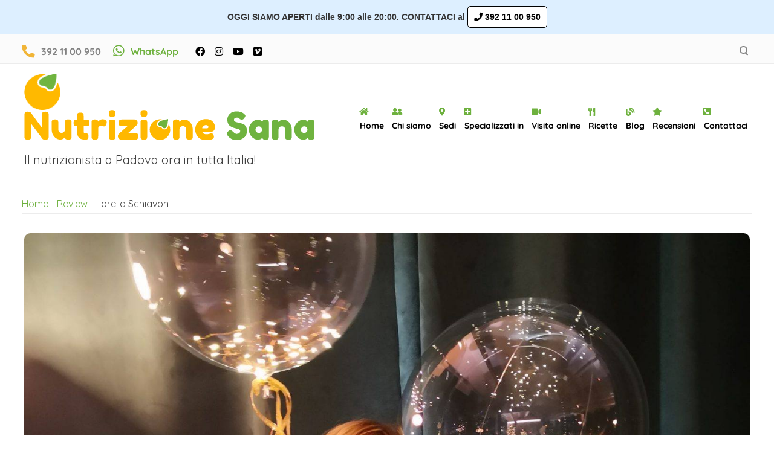

--- FILE ---
content_type: text/html; charset=UTF-8
request_url: https://www.nutrizionesana.it/recensioni/lorella-schiavon/
body_size: 48876
content:
<!doctype html>
<html lang="it-IT" prefix="og: https://ogp.me/ns#">
<head>
	<meta charset="UTF-8">
    <meta name="google-site-verification" content="0lv3tStvoIZqFMe5geRM4qmfiVWgIWBfgDxbNFCSrs8" />
    <meta name="viewport" content="width=device-width, initial-scale=1">
    <link rel="profile" href="https://gmpg.org/xfn/11">

    <!-- Preload Google Fonts -->
    <link rel="preload" href="https://fonts.googleapis.com/css2?family=Montserrat:wght@300;400;500;600&display=swap" as="style" onload="this.onload=null;this.rel='stylesheet'">
    <link rel="preload" href="https://fonts.googleapis.com/css2?family=Quicksand:wght@300;400;500;600;700&display=swap" as="style" onload="this.onload=null;this.rel='stylesheet'">
    <noscript>
        <link rel="stylesheet" href="https://fonts.googleapis.com/css2?family=Montserrat:wght@300;400;500;600&display=swap">
        <link rel="stylesheet" href="https://fonts.googleapis.com/css2?family=Quicksand:wght@300;400;500;600;700&display=swap">
    </noscript>

    <!-- Preload Font Awesome -->
    <link data-minify="1" rel="preload" href="https://www.nutrizionesana.it/wp-content/cache/min/1/font-awesome/4.7.0/css/font-awesome.min.css?ver=1768966771" as="style" onload="this.onload=null;this.rel='stylesheet'">
    <noscript><link data-minify="1" rel="stylesheet" href="https://www.nutrizionesana.it/wp-content/cache/min/1/font-awesome/4.7.0/css/font-awesome.min.css?ver=1768966771"></noscript>

    			<script type="text/javascript" class="_iub_cs_skip">
				var _iub = _iub || {};
				_iub.csConfiguration = _iub.csConfiguration || {};
				_iub.csConfiguration.siteId = "2498024";
				_iub.csConfiguration.cookiePolicyId = "56128421";
			</script>
			<script class="_iub_cs_skip" src="https://cs.iubenda.com/sync/2498024.js"></script>
			
<!-- Google Tag Manager for WordPress by gtm4wp.com -->
<script data-cfasync="false" data-pagespeed-no-defer>
	var gtm4wp_datalayer_name = "dataLayer";
	var dataLayer = dataLayer || [];

	const gtm4wp_scrollerscript_debugmode         = false;
	const gtm4wp_scrollerscript_callbacktime      = 100;
	const gtm4wp_scrollerscript_readerlocation    = 150;
	const gtm4wp_scrollerscript_contentelementid  = "content";
	const gtm4wp_scrollerscript_scannertime       = 60;
</script>
<!-- End Google Tag Manager for WordPress by gtm4wp.com -->
<!-- Search Engine Optimization by Rank Math - https://rankmath.com/ -->
<title>Lorella Schiavon - Nutrizione Sana</title>
<link data-rocket-prefetch href="https://fonts.googleapis.com" rel="dns-prefetch">
<link data-rocket-prefetch href="https://cdn.iubenda.com" rel="dns-prefetch">
<link data-rocket-prefetch href="https://cs.iubenda.com" rel="dns-prefetch">
<link data-rocket-prefetch href="https://connect.facebook.net" rel="dns-prefetch">
<link data-rocket-prefetch href="https://www.googletagmanager.com" rel="dns-prefetch">
<link data-rocket-prefetch href="https://code.jquery.com" rel="dns-prefetch">
<link data-rocket-prefetch href="https://www.paypal.com" rel="dns-prefetch">
<link data-rocket-prefetch href="https://www.google.com" rel="dns-prefetch">
<link data-rocket-prefetch href="https://player.vimeo.com" rel="dns-prefetch">
<link data-rocket-prefetch href="https://stats.wp.com" rel="dns-prefetch">
<link crossorigin data-rocket-preload as="font" href="https://fonts.gstatic.com/s/quicksand/v37/6xKtdSZaM9iE8KbpRA_hK1QNYuDyPw.woff2" rel="preload">
<style id="rocket-critical-css">ol,ul{box-sizing:border-box}.entry-content{counter-reset:footnotes}:root{--wp--preset--font-size--normal:16px;--wp--preset--font-size--huge:42px}.aligncenter{clear:both}.screen-reader-text{border:0;clip:rect(1px,1px,1px,1px);clip-path:inset(50%);height:1px;margin:-1px;overflow:hidden;padding:0;position:absolute;width:1px;word-wrap:normal!important}#altEmail_container,.altEmail_container{position:absolute!important;overflow:hidden!important;display:inline!important;height:1px!important;width:1px!important;z-index:-1000!important}html{line-height:1.15;box-sizing:border-box;-webkit-text-size-adjust:100%;-ms-text-size-adjust:100%}body{margin:0}h1{font-size:2em;margin:.67em 0}a{background-color:transparent}b,strong{font-weight:bolder}img{border-style:none;height:auto;max-width:100%}button,input,textarea{font-family:inherit;font-size:100%;line-height:1.15;margin:0}button,input{overflow:visible}button{text-transform:none}button,[type="button"],[type="submit"]{-webkit-appearance:button}button::-moz-focus-inner,[type="button"]::-moz-focus-inner,[type="submit"]::-moz-focus-inner{border-style:none;padding:0}button:-moz-focusring,[type="button"]:-moz-focusring,[type="submit"]:-moz-focusring{outline:1px dotted ButtonText}fieldset{margin-bottom:30px;padding:20px;border-style:solid;border-width:1px}legend{box-sizing:border-box;color:inherit;display:table;max-width:100%;padding:0;white-space:normal}textarea{overflow:auto;width:100%}[type="checkbox"],[type="radio"]{box-sizing:border-box;padding:0}[type="search"]{-webkit-appearance:textfield;outline-offset:-2px}[type="search"]::-webkit-search-decoration{-webkit-appearance:none}::-webkit-file-upload-button{-webkit-appearance:button;font:inherit}body,button,input,textarea{font-family:'Quicksand',sans-serif;font-size:16px;line-height:2;text-rendering:optimizeLegibility;-webkit-font-smoothing:antialiased;-moz-osx-font-smoothing:grayscale;word-wrap:break-word}h1,h2,h3,p.site-title{font-family:'Quicksand',sans-serif;font-weight:bold}h1,h2,h3{clear:both}p{margin-bottom:1.5em}.smallText{font-size:13px}i{font-style:italic}*,*:before,*:after{box-sizing:inherit}ul,ol{margin:0 0 1.5em 3em}ul{list-style:disc}ol{list-style:decimal}.spaceLeft{margin-left:.5em}.spaceRight{margin-right:.5em}.spaceLeftRight{margin:0 .5em}button,input[type="submit"]{border:none;outline:none;font-size:12px;line-height:1;padding:1.2em 1.6em 1em}input[type]:not([type="button"]):not([type="reset"]):not([type="submit"]):not([type="file"]):not([type="hidden"]):not([type="image"]):not([type="checkbox"]),textarea{border-style:solid;border-width:1px;padding:.4em 1em;font-size:14px;outline:none;max-width:100%}form textarea{min-height:150px}a,a:visited{text-decoration:none}.attesa-main-menu-container{display:none}.main-navigation{display:block;order:1}.main-navigation ul{list-style:none;margin:0;padding-left:0}.main-navigation li{display:inline-block;position:relative;font-size:14px}.main-navigation a{display:block;text-decoration:none}.main-navigation>div>ul>li>a{padding:1em .6em;position:relative;margin:0 .3em;text-align:center}.main-navigation:not(.menustyle_default)>div>ul>li>a::before{content:'';position:absolute;width:100%;left:0;z-index:0;height:2px}.menustyle_minimal>div>ul>li>a::before{bottom:5px;transform:scale3d(0,1,1)}.menu-toggle{display:block}@media screen and (min-width:1026px){.menu-toggle,.attesa-search-button-mobile{display:none}.attesa-main-menu-container{display:block!important}}.screen-reader-text{border:0;clip:rect(1px,1px,1px,1px);clip-path:inset(50%);height:1px;margin:-1px;overflow:hidden;padding:0;position:absolute!important;width:1px;word-wrap:normal!important}.aligncenter{clear:both;display:block;margin-left:auto;margin-right:auto}.entry-content:before,.entry-content:after,.attesa-content-container:before,.attesa-content-container:after,.site-content:before,.site-content:after,.site-footer:before,.site-footer:after,.nav-middle .container:before,.nav-middle .container:after{content:"";display:table;table-layout:fixed}.entry-content:after,.attesa-content-container:after,.site-content:after,.site-footer:after,.nav-middle .container:after{clear:both}.widget{margin:0 0 3em}.widget .widget-title .widgets-heading{letter-spacing:1px;line-height:1.5;margin:0 0 1.2em;padding:0 1em .5em 0;font-size:19px;border-bottom-width:2px;border-bottom-style:solid;display:inline-block}.attesa-site-wrap{margin:0 auto;position:relative}#masthead{position:relative;top:0;width:100%;z-index:999;background-color:transparent}#masthead.noSticky{position:relative}.site-branding{display:flex;flex-direction:row;align-items:center;flex-wrap:wrap}.nav-middle .attesa-logo img{max-height:60px;width:auto;display:block}.nav-middle .container .mainLogo{float:left;display:table;text-align:left}.nav-middle .container .mainLogo .subLogo{display:table-cell;vertical-align:middle;height:60px}.nav-middle:not(.format_featuredtitle) .container .mainHead{display:table;table-layout:fixed;max-width:1190px;float:right}.nav-middle .container .mainHead .subHead{height:60px;display:flex;align-items:center;justify-content:center}.nav-middle .container .mainFunc{display:table;table-layout:fixed;max-width:1190px;float:right}.nav-middle .container .mainFunc .subFunc{vertical-align:middle;height:60px;display:flex;align-items:center;justify-content:center}.site-branding .site-title{margin:0;font-size:18px;line-height:1}.site-branding .site-description{margin:0;line-height:1;margin-top:10px}.nav-middle .container{padding:.8em 1em;margin:0 auto;position:relative}.nav-middle .container.boxed{max-width:1240px}#content.site-content{max-width:1240px;margin:0 auto;padding:4em 0}#primary.content-area{float:left;width:67%;padding:0 1em}body.no-sidebar #primary.content-area{float:none;margin-left:auto;margin-right:auto}.hentry .entry-title{font-weight:400;font-size:48px;letter-spacing:-2px;margin:0;margin-bottom:.5em;line-height:1.3}.attesa-search-button-mobile input[type="submit"]::-webkit-search-cancel-button{display:none}.attesa-search-button-mobile input[type="submit"]::-ms-clear{display:none}.attesa-search-button-mobile{position:relative;margin:15px 10px}.attesa-search-button-mobile input[type="search"]{width:100%;border-radius:0;background:transparent}.attesa-search-button-mobile input[type="submit"]{position:absolute;top:0;right:0;border-radius:0;height:100%}.footerArea{padding:3em 0;border-bottom-style:solid;border-bottom-width:3px}.attesaFooterWidget{max-width:1240px;margin:0 auto;font-size:14px;line-height:2}.attesa-footer-container{display:flex;flex-direction:row}.attesaFooterWidget.fourcol .widget-area{width:25%}.attesaFooterWidget .widget-area{padding:0 2em}.rank-math-breadcrumb{padding:1em;border-width:1px;border-style:solid;margin:0 1em 2em;clear:both}.rank-math-breadcrumb p{margin:0}.hentry{margin:0 0 3em;padding-bottom:3em;border-bottom-width:1px;border-bottom-style:solid}.entry-content{margin:1.5em 0 0;line-height:2}iframe{max-width:100%}.custom-logo-link{display:block}@media all and (max-width:1025px){.attesa-main-menu-container{position:absolute;left:0;right:0;width:100%;z-index:999;top:100%}.menu-toggle{padding:10px}.attesa-main-menu-container{border-width:1px;border-style:solid;padding-bottom:10px}.main-navigation li{display:block;border-bottom-width:1px;border-bottom-style:solid}.main-navigation li:last-child{border-bottom-width:0}.main-navigation>div>ul>li>a{text-align:left}.main-navigation>div>ul>li>a::before{display:none!important}.attesa-footer-container{flex-direction:column}#primary.content-area,.attesaFooterWidget .widget-area{width:100%!important}.nav-middle.format_compat .container .mainHead{float:right!important}}@media all and (max-width:768px){.hentry .entry-title{font-size:35px}body:not(.format_featuredtitle) .site-branding .site-description{display:none}#content.site-content{padding:3em 0}.nav-middle .container.boxed,#content.site-content,.attesaFooterWidget{max-width:100%!important}}@media all and (max-width:767px){.attesaFooterWidget .widget-area{padding:0 1em}}@media all and (max-width:600px){.nav-middle .container{padding:.8em .4em}.nav-middle .container .mainLogo .subLogo,.nav-middle .container .mainFunc .subFunc,.nav-middle .container .mainHead .subHead{height:40px}.nav-middle .attesa-logo img{max-height:40px}.hentry .entry-title{font-size:25px;letter-spacing:0;line-height:1.5}#content.site-content{padding:2em 0}.entry-content{line-height:1.8}fieldset{margin-bottom:25px;padding:20px 10px}#primary.content-area{padding:0 .5em}.rank-math-breadcrumb{margin:0 .5em 2em}.site-branding{flex-direction:column}}.slick-slider{position:relative;display:block;box-sizing:border-box;-webkit-touch-callout:none;-ms-touch-action:pan-y;touch-action:pan-y}.slick-list{position:relative;display:block;overflow:hidden;margin:0;padding:0}.slick-slider .slick-track,.slick-slider .slick-list{-webkit-transform:translate3d(0,0,0);-moz-transform:translate3d(0,0,0);-ms-transform:translate3d(0,0,0);-o-transform:translate3d(0,0,0);transform:translate3d(0,0,0)}.slick-track{position:relative;top:0;left:0;display:block;margin-left:auto;margin-right:auto}.slick-track:before,.slick-track:after{display:table;content:''}.slick-track:after{clear:both}.slick-slide{display:none;float:left;height:100%;min-height:1px}.slick-slide img{display:block}.slick-initialized .slick-slide{display:block}.nav-top .container:after,.nav-top .container:before,.nav-top .top-block-right:after,.nav-top .top-block-right:before{content:"";display:table;table-layout:fixed}.nav-top .container:after,.nav-top .top-block-right:after{clear:both}.nav-top{border-bottom-width:1px;border-bottom-style:solid;max-height:50px}.nav-top .top-block-left{float:left}.nav-top .top-block-right{float:right}.nav-top .top-block-left>span{padding-right:1em}.site-social-top{display:inline-block}.nav-top .container{padding:.8em 1em;margin:0 auto;position:relative}.nav-top .container.boxed{max-width:1240px}.search-icon{display:block;padding:.5em;position:relative;float:right;top:-1px;z-index:99}.search-icon .circle{position:relative;display:block;height:13px;width:13px;border-radius:100%;border:2px solid;z-index:1}.search-icon .handle,.search-icon .handle:after{width:17px;height:2px;display:block;float:right;border-radius:2px}.search-icon .handle{position:absolute;top:16px;left:7px;transform:rotate(45deg)}.search-icon .handle:after{content:"";z-index:-1}.search-container{position:absolute;display:none;margin:0 auto;left:0;top:0;z-index:9}.container.boxed .search-container{width:100%}.search-container input[type=search]{width:100%;background:0 0!important;border-radius:0!important;border:none!important;outline:0;height:46px;padding:.8em 1em}.search-container input[type=submit]{display:none}.search-container input[type=search]::-webkit-search-cancel-button{display:none}.search-container input[type=search]::-ms-clear{display:none}@media all and (max-width:1025px){.nav-top{max-height:none}.search-container,.search-icon{display:none}}@media all and (max-width:768px){.nav-top .container.boxed{max-width:100%!important}}@media all and (max-width:767px){.nav-top .top-block-left{float:none;text-align:center}.nav-top .top-block-left .site-social-top{display:block}.nav-top .top-block-right{float:none}}@media all and (max-width:600px){.nav-top .container{padding:.8em .4em}}@media (max-width:768px){body{font-size:1.4em;line-height:1.6em}}p{margin-block-start:0.33em;margin-block-end:0.5em}h2{margin-block-end:0.33em}h3{margin-block-end:0.33em}ul,ol{margin-block-end:0.33em;margin:0 0 0.5em 0em}div#dn-main-menu-mobile a span{font-size:1rem!important;line-height:1rem;color:#111}.up-bar-contact{padding:10px;background-color:#ddefff;text-align:center;font-family:Arial,sans-serif;font-size:14px;color:#333}.up-bar-contact a{padding:3px 10px;border:1px solid #000;background-color:white;color:#000;text-decoration:none;border-radius:5px;display:inline-block;white-space:nowrap}ol{list-style:decimal!important}ol li{margin-bottom:10px!important;margin-left:25px!important}.rank-math-breadcrumb{padding:0!important;border-radius:0px!important;border-width:0 0 1px 0!important;background-color:unset!important;font-size:0.8em!important}.single .ix-who-slide-button a{margin-bottom:10px}.slick-prev:before,.slick-next:before{color:transparent}.slick-prev,.slick-next{width:2.5vw;height:2.5vw;top:41%}.slick-prev.slick-arrow{background-image:url('/wp-content/themes/attesa-child/images/arrow-left.png');background-repeat:no-repeat;background-size:auto 100%;background-position:50%}.slick-next.slick-arrow{background-image:url('/wp-content/themes/attesa-child/images/arrow-right.png');background-repeat:no-repeat;background-size:auto 100%;background-position:50%}.slick-prev{left:-50px}.slick-next{right:-50px}#primary-menu>li:before{padding-left:4px;color:#6eb13e;line-height:0.5rem}#primary-menu>li a{line-height:0.5rem}a.site-footer-link{display:block;font-size:1.2rem}@media (min-width:900px){.ix-reviews-slide-user-icon.bgcolor1{background-color:#9020bd}.ix-reviews-slide-user-icon.bgcolor2{background-color:#4287f5}.ix-reviews-slide-user-icon.bgcolor4{background-color:#d45c06}.ix-reviews-slide-user-icon.bgcolor5{background-color:#d1a104}.ix-reviews-slide-user-name{color:#6eb13e}.ix-reviews-slide-user-stars{background:url(/wp-content/themes/attesa-child/images/review_stars.png) no-repeat 0 -13px transparent;height:13px}.ix-reviews-slide-post-link{line-height:15px}.ix-reviews-slide{padding:1vw 3vw;background-color:white}.ix-reviews-slider-container .slick-prev:before,.ix-reviews-slider-container .slick-next:before{color:transparent}.ix-reviews-slider-container .slick-prev.slick-arrow{background-image:url('/wp-content/themes/attesa-child/images/grey-arrow-left.png');background-repeat:no-repeat;background-size:auto 100%;background-position:50%}.ix-reviews-slider-container .slick-next.slick-arrow{background-image:url('/wp-content/themes/attesa-child/images/grey-arrow-right.png');background-repeat:no-repeat;background-size:auto 100%;background-position:50%}.ix-reviews-slider-container .slick-prev,.ix-reviews-slider-container .slick-next{width:2vw;height:2vw;top:48%}.ix-reviews-slider-container .slick-prev{left:14px;z-index:10}.ix-reviews-slider-container .slick-next{right:14px;z-index:10}}@media screen and (min-width:550px) and (max-width:1160px){.ix-reviews-slide-txt{font-size:2.2vw;line-height:3vw}.ix-reviews-slide-user-name,.ix-reviews-slide-user-date{font-size:2.2vw;line-height:5vw}.ix-reviews-slide-user-icon{font-size:2.2vw;width:5vw;height:5vw}.ix-reviews-slider-container .slick-prev,.ix-reviews-slider-container .slick-next{top:35%;width:3vw;height:3vw}.ix-reviews-slider-container .slick-prev,.ix-reviews-slider-container .slick-next{width:3vw!important;height:3vw!important;top:13vw!important}.ix-reviews-slider-container .slick-prev{left:0.2vw;z-index:10}.ix-reviews-slider-container .slick-next{right:0.2vw;z-index:10}}@media screen and (max-width:550px){.ix-reviews-slider-container .slick-prev,.ix-reviews-slider-container .slick-next{width:8vw;height:8vw;top:48%}.ix-reviews-slider-container .slick-prev{left:2vw}.ix-reviews-slider-container .slick-next{right:2vw}.ix-reviews-slide-user-name{color:#6eb13e;font-weight:600;font-size:5vw;padding-top:3vw;padding-bottom:2vw}.ix-reviews-slide-user-date{font-weight:600;padding-top:2vw}.ix-reviews-slide{padding:1vw 13vw!important;background-color:white!important}.ix-reviews-slide-left{width:100%!important;display:block!important;float:none!important;padding:6.2vw 0!important}.ix-reviews-slide-right{width:100%!important;display:block!important;float:none!important;border:1px solid #d3d3d3;box-shadow:5px 5px 15px rgba(0,0,0,0.2);padding:20px}.ix-reviews-slide-txt{padding:1vw 1vw 7vw 1vw!important;color:#4c4c4c!important;font-weight:500!important;font-size:4.3vw!important;line-height:6.3vw!important}.ix-reviews-slide-user-icon{width:22vw!important;height:22vw!important;font-size:11vw!important}}.slick-next:before,.slick-prev:before{content:''}@media screen and (min-width:769px){.ix-areas-container .ix-area-image h2{position:absolute;bottom:0;left:0;z-index:999;display:block;width:100%;padding:10px 20px}}.ix-areas-container{color:#5b7083}.ix-areas-container .ix-area-image h2{position:absolute;bottom:0;left:0;z-index:999;display:block;width:100%;padding:10px 20px}.ix-areas-container .masonry{column-gap:30px;column-fill:initial}.ix-areas-container .masonry .brick{margin-bottom:30px;display:inline-block;vertical-align:top;border:solid 0px #eee;margin-bottom:15px;display:inline-block;vertical-align:top;border:solid 0px #eee;margin-top:15px}.ix-areas-container .masonry .brick img{backface-visibility:hidden;border-radius:10px}@media only screen and (min-width:768px) and (max-width:1023px){.ix-areas-container .masonry{column-count:2}}@media only screen and (min-width:1024px){.ix-areas-container .masonry{column-count:3}}@media screen and (min-width:550px) and (max-width:1160px){.ix-areas-container .masonry{column-count:2}.ix-areas-container{padding:1.5vw 3vw!important;margin-bottom:7vw!important}}.ix-area-image{position:relative}@media screen and (max-width:768px){.ix-areas-container .ix-area-image h2{position:absolute;bottom:0;left:0;z-index:999;display:block;width:100%;padding:10px 20px}}:focus{outline:-webkit-focus-ring-color auto 0px}header.site-header:not(.menuMinor) .main-navigation>div>ul>li:not(.attesaMenuButton){margin:0 0}header.site-header:not(.menuMinor) .main-navigation>div>ul>li:not(.attesaMenuButton)>a{color:black!important;padding:12px 0px}.ix-logo-description{font-size:20px}.mainHead{margin-top:50px}.mainLogo{width:40%}@media (max-width:1220px){.nav-middle:not(.format_featuredtitle) .container .mainHead{float:left!important}.mainLogo{width:100%}.ix-logo-description{font-size:1.65vw}}input[type="submit"],input[type="text"],input[type="email"],input[type="search"],input[type="tel"],fieldset,textarea{border-radius:10px!important}textarea{padding:4px 12px!important}fieldset input[type="submit"]{font-size:2em;min-width:300px;line-height:1em;padding:0.5em}fieldset{padding:12px!important}.content-area article{padding-bottom:1rem}.content-area article .entry-footer{padding-top:1rem}h1.entry-title{font-family:Quicksand,sans-serif;font-size:59px!important}@media screen and (max-width:767px){h1.entry-title{font-size:39px!important}}header.site-header:not(.menuMinor) .site-branding .site-description{color:black!important;font-weight:bold}.top-block-left .site-social-top a{color:black!important}.nav-top{color:black!important;font-weight:bold}.pum-content.popmake-content h2{margin-top:10px;font-size:200%}.ix-areas-container{background-color:#f3f3f3}.ix-area-children ul li{font-size:1.2vw;line-height:1.4;margin-bottom:1.2vw;padding-left:2vw;padding-right:0.6vw;background-image:url(/wp-content/uploads/2020/10/ix-icon-list.png);background-repeat:no-repeat;background-size:1.2vw;background-position:0 0.2vw}.ix-reviews-slide-txt{position:relative;height:150px;overflow:hidden}.ix-reviews-slide-txt p{text-overflow:ellipsis}.ix-reviews-slide-txt p:before{content:'';width:100%;height:100%;position:absolute;left:0;top:0;background:linear-gradient(transparent,white) no-repeat;background:-webkit-linear-gradient(rgba(255,255,255,0),white) no-repeat;background-size:100% 50px;background-position:bottom}.ix-who-slide-button a{margin-right:20px;padding:10px 30px;background:#666;color:#fff!important;border-radius:5px}.ix-who-slide-button{margin-bottom:10px;margin-top:20px}.ix-reviews-slide .ix-who-slide-button{background-color:white solid;display:block;width:100%}.ix-header-mobile{display:none}.ix-whatsapp,.ix-whatsapp a{color:#6eb13e!important}.top-phone{color:#F1B537!important}@media screen and (max-width:550px){input[type="submit"],input[type="text"],input[type="email"],input[type="search"],input[type="tel"],fieldset,textarea{width:100%}fieldset{border:0;background-color:#daf7de;border-radius:0!important}fieldset input[type="submit"]{margin-top:20px;width:100%}.ns-nav-middle.nav-middle.headerscrollnormal.format_compat,.nav-top{display:none}.slick-arrow.slick-next{right:5px!important;width:30px!important;height:60px!important}.slick-arrow.slick-prev{left:5px!important;width:30px!important;height:60px!important}.ix-who-slide-button a{font-size:5vw!important;padding:3vw 3vw!important;margin-left:0!important;margin-bottom:10px}.ix-who-slide-button{margin-bottom:4vw;text-align:center;display:flex;flex-wrap:wrap}.ix-reviews-slide-txt{position:relative;height:60vw;overflow:hidden}.ix-reviews-slide-txt p{text-overflow:ellipsis;margin:0;text-align:justify}.ix-reviews-slide-txt p:before{content:'';width:100%;height:100%;position:absolute;left:0;top:0;background:linear-gradient(transparent,white) no-repeat;background:-webkit-linear-gradient(rgba(255,255,255,0),white) no-repeat;background-size:100% 15vw;background-position:bottom}.ix-areas-container{padding:20px!important;margin-bottom:50px!important}.ix-areas-container .masonry .brick{margin-top:5px!important}.ix-area-children ul li{font-size:5vw;line-height:6vw;margin-bottom:2vw;padding-left:8vw;padding-right:0.6vw;background-image:url(/wp-content/uploads/2020/10/ix-icon-list.png);background-repeat:no-repeat;background-size:4vw;background-position:0 1vw}.ix-header-mobile{display:block;padding-top:5vw}.site-social-top,.ix-logo-description,.attesa-text-logo,.top-block-left,.mainHead{display:none!important}div#dn-main-menu-background-mobile{padding-top:16px;padding-bottom:16px}#dn-main-menu-mobile{margin-left:8px;margin-right:8px;padding:6px 15px;border:2px solid #F1B537;border-radius:6px;background-color:white}#dn-main-menu-mobile ul.menu li{display:inline-block;width:48%;text-align:left;line-height:200%;padding:0;margin:0}#dn-main-menu-mobile ul.menu li span{display:inline-block;margin-left:4px;font-size:4.5vw;border-bottom:1px dotted #777}#dn-main-menu-mobile ul.menu i{color:#6eb13e;min-width:6vw;display:inline-block}#dn-main-menu-mobile ul.menu{list-style-type:none;padding:0;margin:0}#dn-main-menu-mobile ul.menu li a{color:#555;display:block}}@media screen and (min-width:551px) and (max-width:1160px){.ix-areas-container .ix-area-title{line-height:4.2vw;font-size:3vw}.ix-area-children ul li{font-size:2.4vw;line-height:2.6vw;margin-bottom:1.2vw;padding-left:4vw;padding-right:0.6vw;background-image:url(/wp-content/uploads/2020/10/ix-icon-list.png);background-repeat:no-repeat;background-size:2.4vw;background-position:0 0.4vw}.ix-areas-container a{font-size:2.4vw;line-height:1.2;padding-bottom:1.2vw;color:red}.ix-reviews-slide-txt{position:relative;height:30vw;overflow:hidden}.ix-reviews-slide-txt p{text-overflow:ellipsis;margin:0}.ix-reviews-slide-txt p:before{content:'';width:100%;height:100%;position:absolute;left:0;top:0;background:linear-gradient(transparent,white) no-repeat;background:-webkit-linear-gradient(rgba(255,255,255,0),white) no-repeat;background-size:100% 5vw;background-position:bottom}.ix-who-slide-button a{font-size:2vw!important;padding:1vw 2vw!important;margin-bottom:10px}.ix-who-slide-button{margin-bottom:2vw}}h2.ix-area-title{margin-top:0px;color:#585757}.ix-areas-container{padding:35px 50px;margin-bottom:100px}.ix-areas-container .masonry .brick{margin-bottom:0px;background-color:white;padding:40px;border-radius:30px;width:100%}@media (max-width:1025px){#primary.content-area{width:100%!important}}.ns-main-navigation ul{list-style:none;margin:0;padding-left:0}.ns-main-navigation li{display:inline-block;position:relative;font-size:14px}.ns-main-navigation a{display:block;text-decoration:none}.ns-main-navigation>div>ul>li>a{padding:1em 0.6em;-webkit-touch-callout:none;position:relative;margin:0 0.3em;text-align:center}.ns-main-navigation.menustyle_minimal>div>ul>li>a::before{content:'';position:absolute;bottom:5px;left:0;width:100%;height:2px;z-index:0;-webkit-transform:scale3d(0,1,1);transform:scale3d(0,1,1)}header.site-header:not(.menuMinor) .ns-main-navigation>div>ul>li:not(.attesaMenuButton){margin:0 0}header.site-header:not(.menuMinor) .ns-main-navigation>div>ul>li:not(.attesaMenuButton)>a{color:black!important;padding:12px 0px}.ns-main-navigation li{font-weight:bold;text-transform:none}.ns-main-navigation li{display:inline-block;position:relative;font-size:14px}.ns-main-navigation>div>ul>li>a::before{background-color:#6eb13e}#content.site-content{padding:1em 0}.slick-arrow{background-repeat:no-repeat;background-size:15px 30px!important;height:60px!important;width:50px!important;border:1px solid #fff;border-radius:5px;box-shadow:0 0 5px #fff;background-color:rgba(0,0,0,0.4);padding-top:5px;padding-bottom:5px;color:#fff}.slick-arrow.slick-prev{background-image:url('/wp-content/uploads/2020/10/white-arrow-left.png')!important;left:5px;top:40%;position:absolute;font-size:0}.slick-arrow.slick-next{background-image:url('/wp-content/uploads/2020/10/white-arrow-right.png')!important;right:5px;top:40%;position:absolute;font-size:0}.ix-areas-masonry.masonry .ix-area-box.brick{padding:15px 10px;padding-top:150px 0 0 0}.ix-areas-masonry.masonry h2{margin:0!important;color:#fff;background:rgba(0,0,0,0.5)}.ix-areas-masonry.masonry .ix-area-children{padding:10px 25px 25px 25px}.ix-areas-masonry.masonry ul li{margin-top:10px!important;margin-bottom:-2px!important}.ix-areas-masonry.masonry ul li a{border-bottom:1px dotted #bbb}div.ix-area-children li a{display:block}div.menu-main-menu-container #primary-menu li a:before{font-family:FontAwesome}div.menu-main-menu-container #primary-menu li a{font-family:Quicksand,sans-serif}label.qsm-input-label{font-size:1.2rem!important;line-height:1.5rem}body .quiz_section .qmn_radio_answers label,body .quiz_section .qmn_check_answers label,body .quiz_section .qmn_accept_answers label{margin-top:0px!important}.qmn_pagination{justify-content:center!important;border:unset}.qmn_quiz_container .qmn_btn{background-color:#6eb13e!important;margin-top:10px!important}.qmn_btn,.qsm-quiz-container.qmn_quiz_container .qmn_btn.mlw_custom_start{width:80%;border:unset!important;font-size:1.2em!important;padding:1em!important;box-shadow:0 0 10px rgba(0,0,0,0.5)!important;text-transform:uppercase;font-weight:600;background-color:#6eb13e!important}.qsm-quiz-container.qmn_quiz_container .qmn_btn.mlw_custom_next,.qsm-quiz-container.qmn_quiz_container .qmn_btn.mlw_previous{font-size:1em!important;padding:0.5em!important;width:40%;background-color:#6eb13e!important;margin:0 10%}.qsm-quiz-container.qmn_quiz_container .qmn_quiz_radio{transform:scale(1.5)!important;width:1.5rem!important;height:1.5rem!important;margin-right:1em!important}@media screen and (max-width:767px){label.qsm-input-label{font-size:1.2rem!important;line-height:1.5rem}.qmn_mc_answer_wrap,.qsm_check_answer{display:flex!important;align-items:flex-start;gap:10px;margin-bottom:12px!important}body .quiz_section .qmn_radio_answers label,body .quiz_section .qmn_check_answers label,body .quiz_section .qmn_accept_answers label{margin-top:-8px}}.fa,.fab,.fas{-moz-osx-font-smoothing:grayscale;-webkit-font-smoothing:antialiased;display:inline-block;font-style:normal;font-variant:normal;text-rendering:auto;line-height:1}.fa-lg{font-size:1.33333em;line-height:.75em;vertical-align:-.0667em}.fa-rotate-90{-ms-filter:"progid:DXImageTransform.Microsoft.BasicImage(rotation=1)";-webkit-transform:rotate(90deg);transform:rotate(90deg)}:root .fa-rotate-90{-webkit-filter:none;filter:none}.fa-bars:before{content:"\f0c9"}.fa-blog:before{content:"\f781"}.fa-facebook:before{content:"\f09a"}.fa-home:before{content:"\f015"}.fa-instagram:before{content:"\f16d"}.fa-map-marker-alt:before{content:"\f3c5"}.fa-phone:before{content:"\f095"}.fa-phone-square-alt:before{content:"\f87b"}.fa-plus-square:before{content:"\f0fe"}.fa-star:before{content:"\f005"}.fa-user-friends:before{content:"\f500"}.fa-utensils:before{content:"\f2e7"}.fa-vimeo:before{content:"\f40a"}.fa-whatsapp:before{content:"\f232"}.fa-youtube:before{content:"\f167"}@font-face{font-family:"Font Awesome 5 Brands";font-style:normal;font-weight:400;font-display:swap;src:url(https://www.nutrizionesana.it/wp-content/themes/attesa/webfonts/fa-brands-400.eot);src:url(https://www.nutrizionesana.it/wp-content/themes/attesa/webfonts/fa-brands-400.eot?#iefix) format("embedded-opentype"),url(https://www.nutrizionesana.it/wp-content/themes/attesa/webfonts/fa-brands-400.woff2) format("woff2"),url(https://www.nutrizionesana.it/wp-content/themes/attesa/webfonts/fa-brands-400.woff) format("woff"),url(https://www.nutrizionesana.it/wp-content/themes/attesa/webfonts/fa-brands-400.ttf) format("truetype"),url(https://www.nutrizionesana.it/wp-content/themes/attesa/webfonts/fa-brands-400.svg#fontawesome) format("svg")}.fab{font-family:"Font Awesome 5 Brands"}@font-face{font-family:"Font Awesome 5 Free";font-style:normal;font-weight:400;font-display:swap;src:url(https://www.nutrizionesana.it/wp-content/themes/attesa/webfonts/fa-regular-400.eot);src:url(https://www.nutrizionesana.it/wp-content/themes/attesa/webfonts/fa-regular-400.eot?#iefix) format("embedded-opentype"),url(https://www.nutrizionesana.it/wp-content/themes/attesa/webfonts/fa-regular-400.woff2) format("woff2"),url(https://www.nutrizionesana.it/wp-content/themes/attesa/webfonts/fa-regular-400.woff) format("woff"),url(https://www.nutrizionesana.it/wp-content/themes/attesa/webfonts/fa-regular-400.ttf) format("truetype"),url(https://www.nutrizionesana.it/wp-content/themes/attesa/webfonts/fa-regular-400.svg#fontawesome) format("svg")}.fab{font-weight:400}@font-face{font-family:"Font Awesome 5 Free";font-style:normal;font-weight:900;font-display:swap;src:url(https://www.nutrizionesana.it/wp-content/themes/attesa/webfonts/fa-solid-900.eot);src:url(https://www.nutrizionesana.it/wp-content/themes/attesa/webfonts/fa-solid-900.eot?#iefix) format("embedded-opentype"),url(https://www.nutrizionesana.it/wp-content/themes/attesa/webfonts/fa-solid-900.woff2) format("woff2"),url(https://www.nutrizionesana.it/wp-content/themes/attesa/webfonts/fa-solid-900.woff) format("woff"),url(https://www.nutrizionesana.it/wp-content/themes/attesa/webfonts/fa-solid-900.ttf) format("truetype"),url(https://www.nutrizionesana.it/wp-content/themes/attesa/webfonts/fa-solid-900.svg#fontawesome) format("svg")}.fa,.fas{font-family:"Font Awesome 5 Free"}.fa,.fas{font-weight:900}.fa.fa-comment-o{font-family:"Font Awesome 5 Free";font-weight:400}.fa.fa-comment-o:before{content:"\f075"}.fa.fa-whatsapp{font-family:"Font Awesome 5 Brands";font-weight:400}@font-face{font-family:'Quicksand';font-style:normal;font-weight:400;font-display:swap;src:url(https://www.nutrizionesana.it/wp-content/fonts/quicksand/6xKtdSZaM9iE8KbpRA_hJFQNcOM.woff2) format('woff2');unicode-range:U+0102-0103,U+0110-0111,U+0128-0129,U+0168-0169,U+01A0-01A1,U+01AF-01B0,U+0300-0301,U+0303-0304,U+0308-0309,U+0323,U+0329,U+1EA0-1EF9,U+20AB}@font-face{font-family:'Quicksand';font-style:normal;font-weight:400;font-display:swap;src:url(https://www.nutrizionesana.it/wp-content/fonts/quicksand/6xKtdSZaM9iE8KbpRA_hJVQNcOM.woff2) format('woff2');unicode-range:U+0100-02AF,U+0304,U+0308,U+0329,U+1E00-1E9F,U+1EF2-1EFF,U+2020,U+20A0-20AB,U+20AD-20C0,U+2113,U+2C60-2C7F,U+A720-A7FF}@font-face{font-family:'Quicksand';font-style:normal;font-weight:400;font-display:swap;src:url(https://www.nutrizionesana.it/wp-content/fonts/quicksand/6xKtdSZaM9iE8KbpRA_hK1QN.woff2) format('woff2');unicode-range:U+0000-00FF,U+0131,U+0152-0153,U+02BB-02BC,U+02C6,U+02DA,U+02DC,U+0304,U+0308,U+0329,U+2000-206F,U+2074,U+20AC,U+2122,U+2191,U+2193,U+2212,U+2215,U+FEFF,U+FFFD}@font-face{font-family:'Quicksand';font-style:normal;font-weight:700;font-display:swap;src:url(https://www.nutrizionesana.it/wp-content/fonts/quicksand/6xKtdSZaM9iE8KbpRA_hJFQNcOM.woff2) format('woff2');unicode-range:U+0102-0103,U+0110-0111,U+0128-0129,U+0168-0169,U+01A0-01A1,U+01AF-01B0,U+0300-0301,U+0303-0304,U+0308-0309,U+0323,U+0329,U+1EA0-1EF9,U+20AB}@font-face{font-family:'Quicksand';font-style:normal;font-weight:700;font-display:swap;src:url(https://www.nutrizionesana.it/wp-content/fonts/quicksand/6xKtdSZaM9iE8KbpRA_hJVQNcOM.woff2) format('woff2');unicode-range:U+0100-02AF,U+0304,U+0308,U+0329,U+1E00-1E9F,U+1EF2-1EFF,U+2020,U+20A0-20AB,U+20AD-20C0,U+2113,U+2C60-2C7F,U+A720-A7FF}@font-face{font-family:'Quicksand';font-style:normal;font-weight:700;font-display:swap;src:url(https://www.nutrizionesana.it/wp-content/fonts/quicksand/6xKtdSZaM9iE8KbpRA_hK1QN.woff2) format('woff2');unicode-range:U+0000-00FF,U+0131,U+0152-0153,U+02BB-02BC,U+02C6,U+02DA,U+02DC,U+0304,U+0308,U+0329,U+2000-206F,U+2074,U+20AC,U+2122,U+2191,U+2193,U+2212,U+2215,U+FEFF,U+FFFD}.pum-container,.pum-content,.pum-content+.pum-close,.pum-overlay,.pum-title{background:0 0;border:none;bottom:auto;clear:none;float:none;font-family:inherit;font-size:medium;font-style:normal;font-weight:400;height:auto;left:auto;letter-spacing:normal;line-height:normal;max-height:none;max-width:none;min-height:0;min-width:0;overflow:visible;position:static;right:auto;text-align:left;text-decoration:none;text-indent:0;text-transform:none;top:auto;visibility:visible;white-space:normal;width:auto;z-index:auto}.pum-content,.pum-title{position:relative;z-index:1}.pum-overlay{position:fixed}.pum-overlay{height:100%;width:100%;top:0;left:0;right:0;bottom:0;z-index:1999999999;overflow:initial;display:none}.pum-overlay,.pum-overlay *,.pum-overlay :after,.pum-overlay :before,.pum-overlay:after,.pum-overlay:before{box-sizing:border-box}.pum-container{top:100px;position:absolute;margin-bottom:3em;z-index:1999999999}.pum-container.pum-responsive{left:50%;margin-left:-47.5%;width:95%;height:auto;overflow:visible}.pum-container.pum-responsive img{max-width:100%;height:auto}@media only screen and (min-width:1024px){.pum-container.pum-responsive.pum-responsive-medium{margin-left:-30%;width:60%}.pum-container.pum-responsive.pum-responsive-xlarge{margin-left:-47.5%;width:95%}}.pum-container .pum-title{margin-bottom:.5em}.pum-container .pum-content>:last-child{margin-bottom:0}.pum-container .pum-content>:first-child{margin-top:0}.pum-container .pum-content+.pum-close{text-decoration:none;text-align:center;line-height:1;position:absolute;min-width:1em;z-index:2;background-color:transparent}.mlw_qmn_question p:empty{display:none}body .quiz_section .qsm_contact_div .mlw_qmn_question{display:block}.qsm-popup-slide[aria-hidden="false"] .qsm-popup__overlay{animation:mmfadeIn 0.3s cubic-bezier(0,0,0.2,1)}.qsm-popup-slide[aria-hidden="false"] .qsm-popup__container{animation:mmslideIn 0.3s cubic-bezier(0,0,0.2,1)}.qsm-popup-slide .qsm-popup__container,.qsm-popup-slide .qsm-popup__overlay{will-change:transform}.qsm-popup{font-family:-apple-system,BlinkMacSystemFont,avenir next,avenir,helvetica neue,helvetica,ubuntu,roboto,noto,segoe ui,arial,sans-serif}.qsm-popup__overlay{position:fixed;top:0;left:0;right:0;bottom:0;background:rgba(0,0,0,0.6);display:flex;justify-content:center;align-items:center;z-index:9999}.qsm-popup__container{background-color:#fff;padding:30px;min-width:500px;max-width:700px;max-height:95vh;border-radius:4px;overflow-y:auto;box-sizing:border-box}.qsm-popup__content{margin-top:2rem;margin-bottom:2rem;line-height:1.5;color:rgba(0,0,0,0.8)}body .qsm-popup__container{padding-top:40px;padding-bottom:50px}body .qsm-popup__content{text-align:center}body .qsm-popup__content>img{display:inline-block;width:70px}body .qsm-popup__content>p.qsm-time-up-text{font-weight:bold;font-size:24px;margin-top:10px;font-family:inherit}footer.qsm-popup__footer{text-align:center;padding:10px}footer.qsm-popup__footer button.qsm-popup-secondary-button{background-color:#808080!important}.qmn_accept_answers input[type=checkbox]{vertical-align:top;position:relative;bottom:-5px}.quiz_section .mlw_qmn_new_question{font-weight:bold;display:inline;width:auto;margin-bottom:10px}.quiz_section .mlw_qmn_question.qsm_remove_bold{font-weight:normal;display:block;margin-bottom:10px}.qsm-progress-bar .progressbar-text{font-size:13px;font-weight:bold;color:rgb(52,152,219);width:50px;margin-left:10px}.qsm-progress-bar{display:flex;flex-direction:row-reverse;align-items:center;padding:0}@media screen and (max-width:767px){body .quiz_section .qmn_radio_answers label,body .quiz_section .qmn_check_answers label,body .quiz_section .qmn_accept_answers label{font-size:14px}}.qmn_btn,.qsm-quiz-container.qmn_quiz_container .qmn_btn{position:relative;display:inline-block;box-sizing:border-box;color:#666;background:#ccc;border:1px solid #ccc;font-family:inherit;font-size:16px;line-height:22px;text-align:center;min-width:100px;padding:10px 20px;text-decoration:none;-webkit-border-radius:3px;-moz-border-radius:3px;border-radius:3px;-webkit-box-shadow:0px 0px 6px rgba(0,0,0,.05);-moz-box-shadow:0px 0px 6px rgba(0,0,0,.05);box-shadow:0px 0px 6px rgba(0,0,0,.05)}.qsm-quiz-container input[type=checkbox],.qsm-quiz-container input[type=radio]{vertical-align:top;margin-top:5px}.quiz_section fieldset{border:none;padding:0;margin:0}.qsm-progress-bar{position:relative;flex-grow:2}.quiz_section{display:block;border:0;margin:0;padding:15px 0 15px 0}.quiz_section label,.quiz_section .mlw_qmn_question{display:block;margin:0 0 5px 0;font-weight:bold;-webkit-box-sizing:border-box;-moz-box-sizing:border-box;box-sizing:border-box}.qsm_contact_div{margin:10px 0}.qmn_mc_answer_wrap{display:block;margin:5px 0 5px 0}.quiz_section .qmn_radio_answers label,.quiz_section .qmn_check_answers label,.quiz_section .qmn_accept_answers label{display:inline-block;margin:0 5px;padding:0;font-weight:normal;font-size:14px;max-width:calc(100% - 40px)}.quiz_section textarea,.quiz_section input[type="text"],.quiz_section input[type="email"]{width:70%;min-height:35px;display:inline-block;padding:10px 8px 10px 8px;font-size:14px;color:#555;background:#fff;border:1px solid #e3e3e3;-webkit-border-radius:3px;-moz-border-radius:3px;border-radius:3px;-webkit-box-sizing:border-box;-moz-box-sizing:border-box;box-sizing:border-box}.qmn_pagination{position:relative;display:flex;align-items:start;flex-direction:row-reverse;padding:15px 0 15px 0;flex-wrap:wrap;justify-content:center;width:100%!important;margin:3px}.qmn_pagination .mlw_previous{margin-right:5px;margin-top:5px}.qmn_pagination .mlw_next,.qmn_pagination .qsm-submit-btn{margin-top:5px}.qmn_pagination :nth-child(1){order:1}.qmn_pagination :nth-child(2){order:2}@media screen and (min-width:500px){.qmn_pagination{justify-content:space-between;align-items:center;flex-direction:row;flex-wrap:initial}.qmn_pagination :nth-child(1){order:initial}.qmn_pagination :nth-child(2){order:initial}}.qmn_quiz_container textarea,.qmn_quiz_container input[type="text"],.qmn_quiz_container input[type="email"]{background:#fff;border:1px solid #3498db}.qmn_quiz_container .qmn_btn{color:#fff!important;background:#3498db!important}.margin-bottom{margin-bottom:20px}@media (max-width:768px){.quiz_section label,.quiz_section .mlw_qmn_question{font-size:18px}.quiz_section textarea,.quiz_section input[type="text"]{display:block;width:100%;padding:12px 10px 12px 10px;font-size:16px}.mlw_previous,.mlw_next,.qmn_page_counter_message{display:inline-block;text-align:center;position:relative;top:0;left:0;right:0}}.wpcf7 .screen-reader-response{position:absolute;overflow:hidden;clip:rect(1px,1px,1px,1px);clip-path:inset(50%);height:1px;width:1px;margin:-1px;padding:0;border:0;word-wrap:normal!important}.wpcf7 form .wpcf7-response-output{margin:2em 0.5em 1em;padding:0.2em 1em;border:2px solid #00a0d2}.wpcf7 form.init .wpcf7-response-output{display:none}.wpcf7-form-control-wrap{position:relative}.wpcf7 input[type="email"],.wpcf7 input[type="tel"]{direction:ltr}html{line-height:1.15;-webkit-text-size-adjust:100%}body{margin:0}main{display:block}h1{font-size:2em;margin:.67em 0}a{background-color:transparent}b,strong{font-weight:bolder}img{border-style:none}button,input,textarea{font-family:inherit;font-size:100%;line-height:1.15;margin:0}button,input{overflow:visible}button{text-transform:none}[type=button],[type=submit],button{-webkit-appearance:button}[type=button]::-moz-focus-inner,[type=submit]::-moz-focus-inner,button::-moz-focus-inner{border-style:none;padding:0}[type=button]:-moz-focusring,[type=submit]:-moz-focusring,button:-moz-focusring{outline:1px dotted ButtonText}fieldset{padding:.35em .75em .625em}legend{box-sizing:border-box;color:inherit;display:table;max-width:100%;padding:0;white-space:normal}textarea{overflow:auto}[type=checkbox],[type=radio]{box-sizing:border-box;padding:0}[type=search]{-webkit-appearance:textfield;outline-offset:-2px}[type=search]::-webkit-search-decoration{-webkit-appearance:none}::-webkit-file-upload-button{-webkit-appearance:button;font:inherit}h1,h2,h3,p{margin:0}button{background-color:transparent;background-image:none}fieldset{margin:0;padding:0}ol,ul{list-style:none;margin:0;padding:0}html{font-family:system-ui,-apple-system,BlinkMacSystemFont,"Segoe UI",Roboto,"Helvetica Neue",Arial,"Noto Sans",sans-serif,"Apple Color Emoji","Segoe UI Emoji","Segoe UI Symbol","Noto Color Emoji";line-height:1.5}*,::after,::before{box-sizing:border-box;border-width:0;border-style:solid;border-color:#e2e8f0}img{border-style:solid}textarea{resize:vertical}input:-ms-input-placeholder,textarea:-ms-input-placeholder{color:#a0aec0}input::-ms-input-placeholder,textarea::-ms-input-placeholder{color:#a0aec0}h1,h2,h3{font-size:inherit;font-weight:inherit}a{color:inherit;text-decoration:inherit}button,input,textarea{padding:0;line-height:inherit;color:inherit}iframe,img,svg{display:block;vertical-align:middle}img{max-width:100%;height:auto}.container{width:100%}@media (min-width:640px){.container{max-width:640px}}@media (min-width:768px){.container{max-width:768px}}@media (min-width:1024px){.container{max-width:1024px}}@media (min-width:1280px){.container{max-width:1280px}}.border{border-width:1px}.mt-2{margin-top:.5rem}.mb-6{margin-bottom:1.5rem}.visible{visibility:visible}.invisible{visibility:hidden}</style><link rel="preload" data-rocket-preload as="image" href="https://www.nutrizionesana.it/wp-content/uploads/2021/04/image-17-1920x1923.jpeg" imagesrcset="https://www.nutrizionesana.it/wp-content/uploads/2021/04/image-17-1920x1923.jpeg 1920w, https://www.nutrizionesana.it/wp-content/uploads/2021/04/image-17-300x300.jpeg 300w, https://www.nutrizionesana.it/wp-content/uploads/2021/04/image-17-1022x1024.jpeg 1022w, https://www.nutrizionesana.it/wp-content/uploads/2021/04/image-17-150x150.jpeg 150w, https://www.nutrizionesana.it/wp-content/uploads/2021/04/image-17-768x768.jpeg 768w, https://www.nutrizionesana.it/wp-content/uploads/2021/04/image-17-1534x1536.jpeg 1534w, https://www.nutrizionesana.it/wp-content/uploads/2021/04/image-17-320x320.jpeg 320w, https://www.nutrizionesana.it/wp-content/uploads/2021/04/image-17-70x70.jpeg 70w, https://www.nutrizionesana.it/wp-content/uploads/2021/04/image-17-850x851.jpeg 850w, https://www.nutrizionesana.it/wp-content/uploads/2021/04/image-17.jpeg 2012w" imagesizes="(max-width: 1920px) 100vw, 1920px" fetchpriority="high">
<meta name="description" content="Sono seguita dalla dottoressa Giulia Morello che trovo competente e preparata. Sto dimagrendo pur mangiando."/>
<meta name="robots" content="follow, index, max-snippet:-1, max-video-preview:-1, max-image-preview:large"/>
<link rel="canonical" href="https://www.nutrizionesana.it/recensioni/lorella-schiavon/" />
<meta property="og:locale" content="it_IT" />
<meta property="og:type" content="article" />
<meta property="og:title" content="Lorella Schiavon - Nutrizione Sana" />
<meta property="og:description" content="Sono seguita dalla dottoressa Giulia Morello che trovo competente e preparata. Sto dimagrendo pur mangiando." />
<meta property="og:url" content="https://www.nutrizionesana.it/recensioni/lorella-schiavon/" />
<meta property="og:site_name" content="Nutrizione Sana" />
<meta property="article:publisher" content="https://www.facebook.com/nutrizione.sana.italia" />
<meta property="og:image" content="https://www.nutrizionesana.it/wp-content/uploads/2021/04/image-17-1022x1024.jpeg" />
<meta property="og:image:secure_url" content="https://www.nutrizionesana.it/wp-content/uploads/2021/04/image-17-1022x1024.jpeg" />
<meta property="og:image:width" content="830" />
<meta property="og:image:height" content="832" />
<meta property="og:image:alt" content="Recensione Lorella Schiavon" />
<meta property="og:image:type" content="image/jpeg" />
<meta name="twitter:card" content="summary_large_image" />
<meta name="twitter:title" content="Lorella Schiavon - Nutrizione Sana" />
<meta name="twitter:description" content="Sono seguita dalla dottoressa Giulia Morello che trovo competente e preparata. Sto dimagrendo pur mangiando." />
<meta name="twitter:image" content="https://www.nutrizionesana.it/wp-content/uploads/2021/04/image-17-1022x1024.jpeg" />
<script type="application/ld+json" class="rank-math-schema">{"@context":"https://schema.org","@graph":[{"@type":"BreadcrumbList","@id":"https://www.nutrizionesana.it/recensioni/lorella-schiavon/#breadcrumb","itemListElement":[{"@type":"ListItem","position":"1","item":{"@id":"https://www.nutrizionesana.it","name":"Home"}},{"@type":"ListItem","position":"2","item":{"@id":"https://www.nutrizionesana.it/recensioni/","name":"Review"}},{"@type":"ListItem","position":"3","item":{"@id":"https://www.nutrizionesana.it/recensioni/lorella-schiavon/","name":"Lorella Schiavon"}}]}]}</script>
<!-- /Rank Math WordPress SEO plugin -->

<link rel='dns-prefetch' href='//cdn.iubenda.com' />
<link rel='dns-prefetch' href='//code.jquery.com' />
<link rel='dns-prefetch' href='//player.vimeo.com' />
<link rel='dns-prefetch' href='//stats.wp.com' />
<link rel="alternate" type="application/rss+xml" title="Nutrizione Sana &raquo; Feed" href="https://www.nutrizionesana.it/feed/" />
<link rel="alternate" type="application/rss+xml" title="Nutrizione Sana &raquo; Feed dei commenti" href="https://www.nutrizionesana.it/comments/feed/" />
<link rel="alternate" title="oEmbed (JSON)" type="application/json+oembed" href="https://www.nutrizionesana.it/wp-json/oembed/1.0/embed?url=https%3A%2F%2Fwww.nutrizionesana.it%2Frecensioni%2Florella-schiavon%2F" />
<link rel="alternate" title="oEmbed (XML)" type="text/xml+oembed" href="https://www.nutrizionesana.it/wp-json/oembed/1.0/embed?url=https%3A%2F%2Fwww.nutrizionesana.it%2Frecensioni%2Florella-schiavon%2F&#038;format=xml" />
<style id='wp-img-auto-sizes-contain-inline-css'>
img:is([sizes=auto i],[sizes^="auto," i]){contain-intrinsic-size:3000px 1500px}
/*# sourceURL=wp-img-auto-sizes-contain-inline-css */
</style>
<style id='wp-emoji-styles-inline-css'>

	img.wp-smiley, img.emoji {
		display: inline !important;
		border: none !important;
		box-shadow: none !important;
		height: 1em !important;
		width: 1em !important;
		margin: 0 0.07em !important;
		vertical-align: -0.1em !important;
		background: none !important;
		padding: 0 !important;
	}
/*# sourceURL=wp-emoji-styles-inline-css */
</style>
<link rel='preload'  href='https://www.nutrizionesana.it/wp-includes/css/dist/block-library/style.min.css?ver=6.9' data-rocket-async="style" as="style" onload="this.onload=null;this.rel='stylesheet'" onerror="this.removeAttribute('data-rocket-async')"  media='all' />
<style id='classic-theme-styles-inline-css'>
/*! This file is auto-generated */
.wp-block-button__link{color:#fff;background-color:#32373c;border-radius:9999px;box-shadow:none;text-decoration:none;padding:calc(.667em + 2px) calc(1.333em + 2px);font-size:1.125em}.wp-block-file__button{background:#32373c;color:#fff;text-decoration:none}
/*# sourceURL=/wp-includes/css/classic-themes.min.css */
</style>
<style id='qsm-quiz-style-inline-css'>


/*# sourceURL=https://www.nutrizionesana.it/wp-content/plugins/quiz-master-next/blocks/build/style-index.css */
</style>
<link rel='preload'  href='https://www.nutrizionesana.it/wp-includes/css/dist/components/style.min.css?ver=6.9' data-rocket-async="style" as="style" onload="this.onload=null;this.rel='stylesheet'" onerror="this.removeAttribute('data-rocket-async')"  media='all' />
<link rel='preload'  href='https://www.nutrizionesana.it/wp-includes/css/dist/preferences/style.min.css?ver=6.9' data-rocket-async="style" as="style" onload="this.onload=null;this.rel='stylesheet'" onerror="this.removeAttribute('data-rocket-async')"  media='all' />
<link rel='preload'  href='https://www.nutrizionesana.it/wp-includes/css/dist/block-editor/style.min.css?ver=6.9' data-rocket-async="style" as="style" onload="this.onload=null;this.rel='stylesheet'" onerror="this.removeAttribute('data-rocket-async')"  media='all' />
<link data-minify="1" rel='preload'  href='https://www.nutrizionesana.it/wp-content/cache/min/1/wp-content/plugins/popup-maker/dist/packages/block-library-style.css?ver=1768966772' data-rocket-async="style" as="style" onload="this.onload=null;this.rel='stylesheet'" onerror="this.removeAttribute('data-rocket-async')"  media='all' />
<link rel='preload'  href='https://www.nutrizionesana.it/wp-includes/js/mediaelement/mediaelementplayer-legacy.min.css?ver=4.2.17' data-rocket-async="style" as="style" onload="this.onload=null;this.rel='stylesheet'" onerror="this.removeAttribute('data-rocket-async')"  media='all' />
<link rel='preload'  href='https://www.nutrizionesana.it/wp-includes/js/mediaelement/wp-mediaelement.min.css?ver=6.9' data-rocket-async="style" as="style" onload="this.onload=null;this.rel='stylesheet'" onerror="this.removeAttribute('data-rocket-async')"  media='all' />
<style id='jetpack-sharing-buttons-style-inline-css'>
.jetpack-sharing-buttons__services-list{display:flex;flex-direction:row;flex-wrap:wrap;gap:0;list-style-type:none;margin:5px;padding:0}.jetpack-sharing-buttons__services-list.has-small-icon-size{font-size:12px}.jetpack-sharing-buttons__services-list.has-normal-icon-size{font-size:16px}.jetpack-sharing-buttons__services-list.has-large-icon-size{font-size:24px}.jetpack-sharing-buttons__services-list.has-huge-icon-size{font-size:36px}@media print{.jetpack-sharing-buttons__services-list{display:none!important}}.editor-styles-wrapper .wp-block-jetpack-sharing-buttons{gap:0;padding-inline-start:0}ul.jetpack-sharing-buttons__services-list.has-background{padding:1.25em 2.375em}
/*# sourceURL=https://www.nutrizionesana.it/wp-content/plugins/jetpack/_inc/blocks/sharing-buttons/view.css */
</style>
<link data-minify="1" rel='preload'  href='https://www.nutrizionesana.it/wp-content/cache/min/1/wp-content/plugins/whatsapp-for-wordpress/assets/dist/css/style.css?ver=1768966772' data-rocket-async="style" as="style" onload="this.onload=null;this.rel='stylesheet'" onerror="this.removeAttribute('data-rocket-async')"  media='all' />
<style id='global-styles-inline-css'>
:root{--wp--preset--aspect-ratio--square: 1;--wp--preset--aspect-ratio--4-3: 4/3;--wp--preset--aspect-ratio--3-4: 3/4;--wp--preset--aspect-ratio--3-2: 3/2;--wp--preset--aspect-ratio--2-3: 2/3;--wp--preset--aspect-ratio--16-9: 16/9;--wp--preset--aspect-ratio--9-16: 9/16;--wp--preset--color--black: #000000;--wp--preset--color--cyan-bluish-gray: #abb8c3;--wp--preset--color--white: #ffffff;--wp--preset--color--pale-pink: #f78da7;--wp--preset--color--vivid-red: #cf2e2e;--wp--preset--color--luminous-vivid-orange: #ff6900;--wp--preset--color--luminous-vivid-amber: #fcb900;--wp--preset--color--light-green-cyan: #7bdcb5;--wp--preset--color--vivid-green-cyan: #00d084;--wp--preset--color--pale-cyan-blue: #8ed1fc;--wp--preset--color--vivid-cyan-blue: #0693e3;--wp--preset--color--vivid-purple: #9b51e0;--wp--preset--gradient--vivid-cyan-blue-to-vivid-purple: linear-gradient(135deg,rgb(6,147,227) 0%,rgb(155,81,224) 100%);--wp--preset--gradient--light-green-cyan-to-vivid-green-cyan: linear-gradient(135deg,rgb(122,220,180) 0%,rgb(0,208,130) 100%);--wp--preset--gradient--luminous-vivid-amber-to-luminous-vivid-orange: linear-gradient(135deg,rgb(252,185,0) 0%,rgb(255,105,0) 100%);--wp--preset--gradient--luminous-vivid-orange-to-vivid-red: linear-gradient(135deg,rgb(255,105,0) 0%,rgb(207,46,46) 100%);--wp--preset--gradient--very-light-gray-to-cyan-bluish-gray: linear-gradient(135deg,rgb(238,238,238) 0%,rgb(169,184,195) 100%);--wp--preset--gradient--cool-to-warm-spectrum: linear-gradient(135deg,rgb(74,234,220) 0%,rgb(151,120,209) 20%,rgb(207,42,186) 40%,rgb(238,44,130) 60%,rgb(251,105,98) 80%,rgb(254,248,76) 100%);--wp--preset--gradient--blush-light-purple: linear-gradient(135deg,rgb(255,206,236) 0%,rgb(152,150,240) 100%);--wp--preset--gradient--blush-bordeaux: linear-gradient(135deg,rgb(254,205,165) 0%,rgb(254,45,45) 50%,rgb(107,0,62) 100%);--wp--preset--gradient--luminous-dusk: linear-gradient(135deg,rgb(255,203,112) 0%,rgb(199,81,192) 50%,rgb(65,88,208) 100%);--wp--preset--gradient--pale-ocean: linear-gradient(135deg,rgb(255,245,203) 0%,rgb(182,227,212) 50%,rgb(51,167,181) 100%);--wp--preset--gradient--electric-grass: linear-gradient(135deg,rgb(202,248,128) 0%,rgb(113,206,126) 100%);--wp--preset--gradient--midnight: linear-gradient(135deg,rgb(2,3,129) 0%,rgb(40,116,252) 100%);--wp--preset--font-size--small: 14px;--wp--preset--font-size--medium: 20px;--wp--preset--font-size--large: 20px;--wp--preset--font-size--x-large: 42px;--wp--preset--font-size--regular: 16px;--wp--preset--font-size--larger: 24px;--wp--preset--spacing--20: 0.44rem;--wp--preset--spacing--30: 0.67rem;--wp--preset--spacing--40: 1rem;--wp--preset--spacing--50: 1.5rem;--wp--preset--spacing--60: 2.25rem;--wp--preset--spacing--70: 3.38rem;--wp--preset--spacing--80: 5.06rem;--wp--preset--shadow--natural: 6px 6px 9px rgba(0, 0, 0, 0.2);--wp--preset--shadow--deep: 12px 12px 50px rgba(0, 0, 0, 0.4);--wp--preset--shadow--sharp: 6px 6px 0px rgba(0, 0, 0, 0.2);--wp--preset--shadow--outlined: 6px 6px 0px -3px rgb(255, 255, 255), 6px 6px rgb(0, 0, 0);--wp--preset--shadow--crisp: 6px 6px 0px rgb(0, 0, 0);}:where(.is-layout-flex){gap: 0.5em;}:where(.is-layout-grid){gap: 0.5em;}body .is-layout-flex{display: flex;}.is-layout-flex{flex-wrap: wrap;align-items: center;}.is-layout-flex > :is(*, div){margin: 0;}body .is-layout-grid{display: grid;}.is-layout-grid > :is(*, div){margin: 0;}:where(.wp-block-columns.is-layout-flex){gap: 2em;}:where(.wp-block-columns.is-layout-grid){gap: 2em;}:where(.wp-block-post-template.is-layout-flex){gap: 1.25em;}:where(.wp-block-post-template.is-layout-grid){gap: 1.25em;}.has-black-color{color: var(--wp--preset--color--black) !important;}.has-cyan-bluish-gray-color{color: var(--wp--preset--color--cyan-bluish-gray) !important;}.has-white-color{color: var(--wp--preset--color--white) !important;}.has-pale-pink-color{color: var(--wp--preset--color--pale-pink) !important;}.has-vivid-red-color{color: var(--wp--preset--color--vivid-red) !important;}.has-luminous-vivid-orange-color{color: var(--wp--preset--color--luminous-vivid-orange) !important;}.has-luminous-vivid-amber-color{color: var(--wp--preset--color--luminous-vivid-amber) !important;}.has-light-green-cyan-color{color: var(--wp--preset--color--light-green-cyan) !important;}.has-vivid-green-cyan-color{color: var(--wp--preset--color--vivid-green-cyan) !important;}.has-pale-cyan-blue-color{color: var(--wp--preset--color--pale-cyan-blue) !important;}.has-vivid-cyan-blue-color{color: var(--wp--preset--color--vivid-cyan-blue) !important;}.has-vivid-purple-color{color: var(--wp--preset--color--vivid-purple) !important;}.has-black-background-color{background-color: var(--wp--preset--color--black) !important;}.has-cyan-bluish-gray-background-color{background-color: var(--wp--preset--color--cyan-bluish-gray) !important;}.has-white-background-color{background-color: var(--wp--preset--color--white) !important;}.has-pale-pink-background-color{background-color: var(--wp--preset--color--pale-pink) !important;}.has-vivid-red-background-color{background-color: var(--wp--preset--color--vivid-red) !important;}.has-luminous-vivid-orange-background-color{background-color: var(--wp--preset--color--luminous-vivid-orange) !important;}.has-luminous-vivid-amber-background-color{background-color: var(--wp--preset--color--luminous-vivid-amber) !important;}.has-light-green-cyan-background-color{background-color: var(--wp--preset--color--light-green-cyan) !important;}.has-vivid-green-cyan-background-color{background-color: var(--wp--preset--color--vivid-green-cyan) !important;}.has-pale-cyan-blue-background-color{background-color: var(--wp--preset--color--pale-cyan-blue) !important;}.has-vivid-cyan-blue-background-color{background-color: var(--wp--preset--color--vivid-cyan-blue) !important;}.has-vivid-purple-background-color{background-color: var(--wp--preset--color--vivid-purple) !important;}.has-black-border-color{border-color: var(--wp--preset--color--black) !important;}.has-cyan-bluish-gray-border-color{border-color: var(--wp--preset--color--cyan-bluish-gray) !important;}.has-white-border-color{border-color: var(--wp--preset--color--white) !important;}.has-pale-pink-border-color{border-color: var(--wp--preset--color--pale-pink) !important;}.has-vivid-red-border-color{border-color: var(--wp--preset--color--vivid-red) !important;}.has-luminous-vivid-orange-border-color{border-color: var(--wp--preset--color--luminous-vivid-orange) !important;}.has-luminous-vivid-amber-border-color{border-color: var(--wp--preset--color--luminous-vivid-amber) !important;}.has-light-green-cyan-border-color{border-color: var(--wp--preset--color--light-green-cyan) !important;}.has-vivid-green-cyan-border-color{border-color: var(--wp--preset--color--vivid-green-cyan) !important;}.has-pale-cyan-blue-border-color{border-color: var(--wp--preset--color--pale-cyan-blue) !important;}.has-vivid-cyan-blue-border-color{border-color: var(--wp--preset--color--vivid-cyan-blue) !important;}.has-vivid-purple-border-color{border-color: var(--wp--preset--color--vivid-purple) !important;}.has-vivid-cyan-blue-to-vivid-purple-gradient-background{background: var(--wp--preset--gradient--vivid-cyan-blue-to-vivid-purple) !important;}.has-light-green-cyan-to-vivid-green-cyan-gradient-background{background: var(--wp--preset--gradient--light-green-cyan-to-vivid-green-cyan) !important;}.has-luminous-vivid-amber-to-luminous-vivid-orange-gradient-background{background: var(--wp--preset--gradient--luminous-vivid-amber-to-luminous-vivid-orange) !important;}.has-luminous-vivid-orange-to-vivid-red-gradient-background{background: var(--wp--preset--gradient--luminous-vivid-orange-to-vivid-red) !important;}.has-very-light-gray-to-cyan-bluish-gray-gradient-background{background: var(--wp--preset--gradient--very-light-gray-to-cyan-bluish-gray) !important;}.has-cool-to-warm-spectrum-gradient-background{background: var(--wp--preset--gradient--cool-to-warm-spectrum) !important;}.has-blush-light-purple-gradient-background{background: var(--wp--preset--gradient--blush-light-purple) !important;}.has-blush-bordeaux-gradient-background{background: var(--wp--preset--gradient--blush-bordeaux) !important;}.has-luminous-dusk-gradient-background{background: var(--wp--preset--gradient--luminous-dusk) !important;}.has-pale-ocean-gradient-background{background: var(--wp--preset--gradient--pale-ocean) !important;}.has-electric-grass-gradient-background{background: var(--wp--preset--gradient--electric-grass) !important;}.has-midnight-gradient-background{background: var(--wp--preset--gradient--midnight) !important;}.has-small-font-size{font-size: var(--wp--preset--font-size--small) !important;}.has-medium-font-size{font-size: var(--wp--preset--font-size--medium) !important;}.has-large-font-size{font-size: var(--wp--preset--font-size--large) !important;}.has-x-large-font-size{font-size: var(--wp--preset--font-size--x-large) !important;}
:where(.wp-block-post-template.is-layout-flex){gap: 1.25em;}:where(.wp-block-post-template.is-layout-grid){gap: 1.25em;}
:where(.wp-block-term-template.is-layout-flex){gap: 1.25em;}:where(.wp-block-term-template.is-layout-grid){gap: 1.25em;}
:where(.wp-block-columns.is-layout-flex){gap: 2em;}:where(.wp-block-columns.is-layout-grid){gap: 2em;}
:root :where(.wp-block-pullquote){font-size: 1.5em;line-height: 1.6;}
/*# sourceURL=global-styles-inline-css */
</style>
<link data-minify="1" rel='preload'  href='https://www.nutrizionesana.it/wp-content/cache/min/1/wp-content/plugins/honeypot/includes/css/wpa.css?ver=1768966772' data-rocket-async="style" as="style" onload="this.onload=null;this.rel='stylesheet'" onerror="this.removeAttribute('data-rocket-async')"  media='all' />
<link data-minify="1" rel='preload'  href='https://www.nutrizionesana.it/wp-content/cache/min/1/wp-content/plugins/jweb-load-more-posts/assets/css/jwebloadmore.css?ver=1768966772' data-rocket-async="style" as="style" onload="this.onload=null;this.rel='stylesheet'" onerror="this.removeAttribute('data-rocket-async')"  media='all' />
<link data-minify="1" rel='preload'  href='https://www.nutrizionesana.it/wp-content/cache/min/1/wp-content/plugins/jweb-search-ricette/assets/css/style-search-recipes.css?ver=1768966772' data-rocket-async="style" as="style" onload="this.onload=null;this.rel='stylesheet'" onerror="this.removeAttribute('data-rocket-async')"  media='all' />
<link rel='preload'  href='https://www.nutrizionesana.it/wp-content/plugins/responsive-lightbox/assets/nivo/nivo-lightbox.min.css?ver=1.3.1' data-rocket-async="style" as="style" onload="this.onload=null;this.rel='stylesheet'" onerror="this.removeAttribute('data-rocket-async')"  media='all' />
<link data-minify="1" rel='preload'  href='https://www.nutrizionesana.it/wp-content/cache/min/1/wp-content/plugins/responsive-lightbox/assets/nivo/themes/default/default.css?ver=1768966772' data-rocket-async="style" as="style" onload="this.onload=null;this.rel='stylesheet'" onerror="this.removeAttribute('data-rocket-async')"  media='all' />
<link data-minify="1" rel='preload'  href='https://www.nutrizionesana.it/wp-content/cache/min/1/wp-content/themes/attesa/style.css?ver=1768966772' data-rocket-async="style" as="style" onload="this.onload=null;this.rel='stylesheet'" onerror="this.removeAttribute('data-rocket-async')"  media='all' />
<link data-minify="1" rel='preload'  href='https://www.nutrizionesana.it/wp-content/cache/min/1/wp-content/themes/attesa-child/slick.css?ver=1768966772' data-rocket-async="style" as="style" onload="this.onload=null;this.rel='stylesheet'" onerror="this.removeAttribute('data-rocket-async')"  media='all' />
<link data-minify="1" rel='preload'  href='https://www.nutrizionesana.it/wp-content/cache/min/1/wp-content/themes/attesa-child/css/owl.carousel.css?ver=1768966772' data-rocket-async="style" as="style" onload="this.onload=null;this.rel='stylesheet'" onerror="this.removeAttribute('data-rocket-async')"  media='all' />
<link data-minify="1" rel='preload'  href='https://www.nutrizionesana.it/wp-content/cache/min/1/wp-content/themes/attesa-child/css/prettyPhoto.css?ver=1768966772' data-rocket-async="style" as="style" onload="this.onload=null;this.rel='stylesheet'" onerror="this.removeAttribute('data-rocket-async')"  media='all' />
<link rel='preload'  href='https://www.nutrizionesana.it/wp-content/themes/attesa/css/top-bar.min.css?ver=1.0.0' data-rocket-async="style" as="style" onload="this.onload=null;this.rel='stylesheet'" onerror="this.removeAttribute('data-rocket-async')"  media='all' />
<link data-minify="1" rel='preload'  href='https://www.nutrizionesana.it/wp-content/cache/min/1/wp-content/themes/attesa-child/style.css?ver=1768966772' data-rocket-async="style" as="style" onload="this.onload=null;this.rel='stylesheet'" onerror="this.removeAttribute('data-rocket-async')"  media='all' />
<style id='attesa-style-inline-css'>
h1,h2,h3,h4,h5,h6,p.site-title,blockquote{font-family:Quicksand,sans-serif}body,button,input,select,optgroup,textarea{font-family:Quicksand,sans-serif}body.no-sidebar #primary.content-area{width:100%}button,input[type]:not([type="file"]):not([type="hidden"]):not([type="image"]):not([type="checkbox"]),textarea,select,.attesaMenuButton,.navigation.pagination .nav-links a,.page-links a,.navigation.pagination .nav-links span.current,.page-links .current,aside ul.menu .indicatorBar,aside ul.product-categories .indicatorBar,.widget_tag_cloud a,.widget.widget_search input[type="search"],.widget.widget_search input[type="submit"],#secondary .sidebar-container,header.page-header,.entry-footer .read-more a,.post-thumbnail img,#toTop,#comments article footer img,#comments .reply,.site-social-float a,body.attesa-blog-grid .hentry,body.attesa-blog-masonry .hentry,fieldset,.attesaPostWidget img,.site-social-widget .attesa-social,.attesaFeatBoxContainer .attesaproFeatBoxButton a,.attesa-contact-info i,.attesa-post-slider-readmore p a,.attesa-breadcrumbs,.rank-math-breadcrumb,.awp-ajax-search.shortcode .awp-search-results ul li img,.bypostauthor>article{border-radius:50px}#wp-calendar>caption{border-top-left-radius:50px;border-top-right-radius:50px}.nav-middle-top-title .attesa-logo img{max-height:65px}@media all and (min-width:1024px){body,button,input,select,optgroup,textarea,aside ul.menu .indicatorBar,aside ul.product-categories .indicatorBar,.attesa_woocommerce_mini_cart .attesa_woo_cart_quantity_item .remove,form.attesa-pro-ajax-search-shortocode button i{font-size:20px}.smallText,blockquote cite,.post-navigation span.meta-nav,.widget_tag_cloud a,#comments article .comment-metadata,#comments .reply,.comment-awaiting-moderation,.comment-notes,.attesaPostWidget .theText span.date,.attesaPostWidget .theText span.comm,ul.products li.product .tinvwl_add_to_wishlist_button,.site-social-widget .attesa-social,.wp-block-image figcaption{font-size:16px}.main-navigation li,.main-navigation-popup li,.site-social-header a,body .attesa-woo-icons-header a,ul.attesa-categories-list li,body .attesa_float_cart_icon.position_next_main_menu i{font-size:15px}.page-content,.entry-content,.entry-summary{line-height:1.8}#secondary,#tertiary,.attesaFooterWidget{line-height:1.8}}.main-navigation li,.main-navigation-popup li{font-weight:bold;text-transform:none}.nav-middle:not(.format_featuredtitle) .container .mainHead{float:right}#toTop{right:20px}blockquote::before,a,a:visited,.menustyle_default>div>ul>li:hover>a,.menustyle_default>div>ul>li:focus>a,.menustyle_default>div>ul>.current_page_item>a,.menustyle_default>div>ul>.current-menu-item>a,.menustyle_default>div>ul>.current_page_ancestor>a,.menustyle_default>div>ul>.current-menu-ancestor>a,.menustyle_default>div>ul>.current_page_parent>a,.entry-meta i,.entry-footer span i,.site-social-header a:hover,.site-social-header a:focus,.site-social-header a:active{color:#6eb13e}button,input[type="button"],input[type="reset"],input[type="submit"],.main-navigation>div>ul>li>a::before,.main-navigation-popup>div ul li a::before,.attesaMenuButton,.navigation.pagination .nav-links a,.page-links a,.widget_tag_cloud a,.entry-footer .read-more a,#toTop,ul.products li.product .tinvwl_add_to_wishlist_button,.attesa-pro-sharing-box-container.style_astheme a:hover,.attesa-pro-sharing-box-container.style_astheme a:focus,.attesa-pro-sharing-box-container.style_astheme a:active,.attesaFeatBoxContainer .attesaproFeatBoxButton a,.attesa-infinite-button-container .attesa-infinite-scroll-more-button,.bypostauthor>article::after,.attesa-menu-badge{background-color:#6eb13e}input[type]:focus:not([type="button"]):not([type="reset"]):not([type="submit"]):not([type="file"]):not([type="hidden"]):not([type="image"]):not([type="checkbox"]),textarea:focus,.navigation.pagination .nav-links span.current,.page-links .current,.footerArea,body.attesa-blog-grid .sticky,body.attesa-blog-masonry .sticky,.prev_next_buttons a:hover,.prev_next_buttons a:focus,.prev_next_buttons a:active,.site-social-float a:hover,.site-social-float a:focus,.site-social-float a:active,.attesa-pro-sharing-box-container.style_astheme a,.awp-ajax-search.shortcode .awp-search-results.filled{border-color:#6eb13e}body,button,input,select,optgroup,textarea,input[type]:focus:not([type="button"]):not([type="reset"]):not([type="submit"]):not([type="file"]):not([type="hidden"]):not([type="image"]):not([type="checkbox"]),textarea:focus,a:hover,a:focus,a:active,.entry-title a,.post-navigation span.meta-nav,#comments .reply a,.main-navigation>div>ul>li>a,.attesaFeatBoxTitle .entry-title,.site-social-header a,.site-social-float a,.prev_next_buttons a,.attesa-main-menu-container.open_pushmenu .attesa-close-pushmenu,form.attesa-pro-ajax-search-shortocode button i{color:#404040}button:hover,input[type="button"]:hover,input[type="reset"]:hover,input[type="submit"]:hover,button:active,button:focus,input[type="button"]:active,input[type="button"]:focus,input[type="reset"]:active,input[type="reset"]:focus,input[type="submit"]:active,input[type="submit"]:focus,.main-navigation ul ul a,.navigation.pagination .nav-links a:hover,.navigation.pagination .nav-links a:focus,.page-links a:hover,.page-links a:focus,.widget_tag_cloud a:hover,.widget_tag_cloud a:focus,.widget_tag_cloud a:active,.hamburger-menu .menu__line,.hamburger-menu .menu__plus,.entry-footer .read-more a:hover,.entry-footer .read-more a:focus,.entry-footer .read-more a:active,.aLoader2,.attesaFeatBoxContainer .attesaproFeatBoxButton a:hover,.attesaFeatBoxContainer .attesaproFeatBoxButton a:focus,.attesaFeatBoxContainer .attesaproFeatBoxButton a:active,.square-full-screen,.attesa-infinite-button-container .attesa-infinite-scroll-more-button:hover,.attesa-infinite-button-container .attesa-infinite-scroll-more-button:focus,.attesa-infinite-button-container .attesa-infinite-scroll-more-button:active{background-color:#404040}.hamburger-menu .menu__circle{border-color:#404040}.aLoader1{border-top-color:#404040}@media all and (max-width:1025px){.main-navigation ul ul a,.main-navigation ul li .indicator:before{color:#404040 !important}}.attesaLoader,.attesa-site-wrap,#masthead.menuMinor,body:not(.withOverlayMenu) #masthead,#masthead .nav-middle.fixed,.awp-ajax-search.shortcode .awp-search-results{background-color:#ffffff}button,input[type="button"],input[type="reset"],input[type="submit"],.main-navigation>div>ul>li.attesaMenuButton>a,.main-navigation>div>ul>li.attesaMenuButton>a:hover,.main-navigation>div>ul>li.attesaMenuButton>a:focus,.main-navigation>div>ul>li.attesaMenuButton>a:active,#toTop,.main-navigation ul ul a,.navigation.pagination .nav-links a,.page-links a,.navigation.pagination .nav-links a:hover,.navigation.pagination .nav-links a:focus,.page-links a:hover,.page-links a:focus,ul.products li.product .tinvwl_add_to_wishlist_button,.attesaFeatBoxContainer .attesaproFeatBoxButton a,.attesa-menu-badge{color:#ffffff}.main-navigation ul li.attesaMenuButton .indicator:before{color:#ffffff !important}@media all and (max-width:1025px){.attesa-main-menu-container{background-color:#ffffff}.main-navigation>div ul li.attesaMenuButton a,.main-navigation>div ul li.attesaMenuButton a:hover,.main-navigation>div ul li.attesaMenuButton a:focus,.main-navigation>div ul li.attesaMenuButton a:active{color:#ffffff !important}}input[type]:not([type="button"]):not([type="reset"]):not([type="submit"]):not([type="file"]):not([type="hidden"]):not([type="image"]):not([type="checkbox"]),textarea,select,header.page-header,.site-social-float a,#comments .reply,.prev_next_buttons a,.attesa-pro-sharing-box-container,.attesa-breadcrumbs,.rank-math-breadcrumb,.attesa-main-menu-container.open_pushmenu .attesa-close-pushmenu,.wp-block-image,.bypostauthor>article,.attesa-related-list{background-color:#fbfbfb}.widget_tag_cloud a,.entry-footer .read-more a,.attesa-pro-sharing-box-container.style_astheme a:hover,.attesa-pro-sharing-box-container.style_astheme a:focus,.attesa-pro-sharing-box-container.style_astheme a:active,.attesa-infinite-button-container .attesa-infinite-scroll-more-button{color:#fbfbfb}.entry-content,.entry-summary,.entry-meta,.entry-meta a,.entry-footer span a,.attesa-pro-sharing-box a{color:#828282}hr,.site-social-widget .attesa-social{background-color:#ececec}input[type]:not([type="button"]):not([type="reset"]):not([type="submit"]):not([type="file"]):not([type="hidden"]):not([type="image"]):not([type="checkbox"]),textarea,select,.site-main .comment-navigation,.site-main .posts-navigation,.site-main .post-navigation,.site-main .navigation.pagination,.authorAbout,.relatedBox,header.page-header,.site-social-float a,.hentry,#comments ol .pingback,#comments ol article,#comments .reply,#payment .payment_methods li,fieldset,.attesa-pro-sharing-box-container,.attesa-breadcrumbs,.rank-math-breadcrumb,.attesa-main-menu-container.open_pushmenu .attesa-close-pushmenu,.wp-block-image,.awp-ajax-search.shortcode .awp-search-results ul li,.relatedBox.list .theImgRelated{border-color:#ececec}@media all and (max-width:1025px){.main-navigation li,.main-navigation ul li .indicator,.main-navigation>div>ul>li>ul.sub-menu,.attesa-main-menu-container{border-color:#ececec}}.nav-top,.search-icon .circle,.search-container{background-color:#fbfbfb}.third-navigation li.attesaMenuButton a,.nav-top .attesa-menu-badge{color:#fbfbfb}.nav-top{border-color:#ececec}.nav-top,.top-block-left a,.top-block-left a:hover,.top-block-left a:focus,.top-block-left a:active,.third-navigation li a,.search-icon .circle,.search-container input[type="search"],.search-container input[type="search"]:focus,.top-block-left .site-social-top a{color:#828282}.search-container input[type="search"]::placeholder{color:#828282}.search-container input[type="search"]:-ms-input-placeholder{color:#828282}.search-container input[type="search"]::-ms-input-placeholder{color:#828282}.search-icon .handle,.search-icon .handle:after{background-color:#828282}.footerArea a,.footerArea .attesa-contact-info i{color:#aeaeae}.footerArea .widget_tag_cloud a,.footerArea button,.footerArea input[type="button"],.footerArea input[type="reset"],.footerArea input[type="submit"],.footerArea #wp-calendar>caption,.footerArea .attesaMenuButton{background-color:#aeaeae}.footerArea input[type]:focus:not([type="button"]):not([type="reset"]):not([type="submit"]):not([type="file"]):not([type="hidden"]):not([type="image"]):not([type="checkbox"]),.footerArea textarea:focus,.footerArea #wp-calendar tbody td#today,.footerArea .awp-ajax-search.shortcode .awp-search-results.filled{border-color:#aeaeae}.footerArea,.footerArea a:hover,.footerArea a:focus,.footerArea a:active,.footerArea ul.product-categories li a:before,.footerArea input[type]:not([type="button"]):not([type="reset"]):not([type="submit"]):not([type="file"]):not([type="hidden"]):not([type="image"]):not([type="checkbox"]),.footerArea textarea,.footerArea input[type]:focus:not([type="button"]):not([type="reset"]):not([type="submit"]):not([type="file"]):not([type="hidden"]):not([type="image"]):not([type="checkbox"]),.footerArea textarea:focus,.footerArea .attesa-contact-info a,.footerArea form.attesa-pro-ajax-search-shortocode button i{color:#f0f0f0}.footerArea .widget_tag_cloud a:hover,.footerArea .widget_tag_cloud a:focus,.footerArea .widget_tag_cloud a:active,.footerArea button:hover,.footerArea input[type="button"]:hover,.footerArea input[type="reset"]:hover,.footerArea input[type="submit"]:hover,.footerArea button:active,.footerArea button:focus,.footerArea input[type="button"]:active,.footerArea input[type="button"]:focus,.footerArea input[type="reset"]:active,.footerArea input[type="reset"]:focus,.footerArea input[type="submit"]:active,.footerArea input[type="submit"]:focus,.footerArea .attesa-menu-badge{background-color:#f0f0f0}.footerArea input[type="search"]::placeholder{color:#f0f0f0}.footerArea input[type="search"]:-ms-input-placeholder{color:#f0f0f0}.footerArea input[type="search"]::-ms-input-placeholder{color:#f0f0f0}.footerArea,.footerArea input[type]:not([type="button"]):not([type="reset"]):not([type="submit"]):not([type="file"]):not([type="hidden"]):not([type="image"]):not([type="checkbox"]),.footerArea textarea,.footerArea .awp-ajax-search.shortcode .awp-search-results{background-color:#3f3f3f}.footerArea button,.footerArea input[type="button"],.footerArea input[type="reset"],.footerArea input[type="submit"],.footerArea #wp-calendar>caption,.footerArea .widget_tag_cloud a,.footerArea .widget_tag_cloud a:hover,.footerArea .widget_tag_cloud a:focus,.footerArea .widget_tag_cloud a:active,.footerArea .attesaMenuButton a,.footerArea .attesaMenuButton a:hover,.footerArea .attesaMenuButton a:focus,.footerArea .attesaMenuButton a:active,.footerArea .attesa-menu-badge{color:#3f3f3f}.footerArea .widget .widget-title .widgets-heading,.footerArea input[type]:not([type="button"]):not([type="reset"]):not([type="submit"]):not([type="file"]):not([type="hidden"]):not([type="image"]):not([type="checkbox"]),.footerArea textarea,.footerArea #wp-calendar tbody td,.footerArea fieldset,.footerArea .awp-ajax-search.shortcode .awp-search-results ul li{border-color:#bcbcbc}.footerArea ul.menu .indicatorBar,.footerArea ul.product-categories .indicatorBar,.footerArea .site-social-widget .attesa-social,.footerArea .attesa-contact-info i{background-color:#bcbcbc}.footer-bottom-area a{color:#9a9a9a}.footer-bottom-area .attesaMenuButton,.footer-bottom-area .attesa-menu-badge{background-color:#9a9a9a}.footer-bottom-area,.footer-bottom-area a:hover,.footer-bottom-area a:focus,.footer-bottom-area a:active,.footer-bottom-area .attesa-menu-badge{color:#ffffff}.footer-bottom-area{background-color:#181818}.second-navigation li.attesaMenuButton a{color:#181818}
/*# sourceURL=attesa-style-inline-css */
</style>
<link data-minify="1" rel='preload'  href='https://www.nutrizionesana.it/wp-content/cache/min/1/wp-content/themes/attesa/css/all.min.css?ver=1768966772' data-rocket-async="style" as="style" onload="this.onload=null;this.rel='stylesheet'" onerror="this.removeAttribute('data-rocket-async')"  media='all' />
<link rel='preload'  href='https://www.nutrizionesana.it/wp-content/themes/attesa/css/v4-shims.min.css?ver=5.15.3' data-rocket-async="style" as="style" onload="this.onload=null;this.rel='stylesheet'" onerror="this.removeAttribute('data-rocket-async')"  media='all' />
<link data-minify="1" rel='preload'  href='https://www.nutrizionesana.it/wp-content/cache/min/1/wp-content/fonts/b6e5480e9c81e953ff734d39ea45fbd5.css?ver=1768966772' data-rocket-async="style" as="style" onload="this.onload=null;this.rel='stylesheet'" onerror="this.removeAttribute('data-rocket-async')"  media='all' />
<link data-minify="1" rel='preload'  href='https://www.nutrizionesana.it/wp-content/cache/min/1/wp-content/uploads/pum/pum-site-styles.css?ver=1768966772' data-rocket-async="style" as="style" onload="this.onload=null;this.rel='stylesheet'" onerror="this.removeAttribute('data-rocket-async')"  media='all' />
<link data-minify="1" rel='preload'  href='https://www.nutrizionesana.it/wp-content/cache/min/1/wp-content/plugins/contact-form-7/includes/css/styles.css?ver=1768966772' data-rocket-async="style" as="style" onload="this.onload=null;this.rel='stylesheet'" onerror="this.removeAttribute('data-rocket-async')"  media='all' />

<script  type="text/javascript" class=" _iub_cs_skip" id="iubenda-head-inline-scripts-0">
var _iub = _iub || [];
_iub.csConfiguration = {
    "askConsentAtCookiePolicyUpdate":true,
    "perPurposeConsent":true,
    "purposes":"1,2,3,4,5",
    "reloadOnConsent":true,
    "siteId":2498024,
    "whitelabel":false,
    "cookiePolicyId":56128421,
    "lang":"it", 
    "banner":{ 
        "acceptButtonCaptionColor":"white",
        "acceptButtonColor":"#61CE70",
        "acceptButtonDisplay":true,
        "backgroundColor":"white",
        "backgroundOverlay":true,
        "closeButtonDisplay":false,
        "customizeButtonCaptionColor":"#4D4D4D",
        "customizeButtonColor":"#DADADA",
        "customizeButtonDisplay":true,
        "explicitWithdrawal":true,
        "listPurposes":true,
        "position":"bottom",
        "rejectButtonCaptionColor":"white",
        "rejectButtonColor":"#61CE70",
        "rejectButtonDisplay":true,
        "showPurposesToggles":true,
        "textColor":"black" 
        },
        "callback": {
            onPreferenceExpressedOrNotNeeded: function (preference) {
              dataLayer.push({
                iubenda_ccpa_opted_out: _iub.cs.api.isCcpaOptedOut(),
              });
              // il parametro delle preferenze può essere indefinito se non si applicano né il GDPR né la LGPD
              // la riga sotto potrebbe essere necessaria per trovare le preferenze USPR invece di attenersi
              // al parametro delle preferenze
              var otherPreferences = _iub.cs.api.getPreferences();
              if (otherPreferences) {
                var usprPreferences = otherPreferences.uspr;
                if (usprPreferences) {
                  for (var purposeName in usprPreferences) {
                    if (usprPreferences[purposeName]) {
                      dataLayer.push({
                        event: 'iubenda_consent_given_purpose_' + purposeName,
                      });
                    }
                  }
                }
              }
              if (!preference) {
                dataLayer.push({
                  event: 'iubenda_preference_not_needed',
                });
              }
              else if (preference.consent === true) {
                dataLayer.push({
                  event: 'iubenda_consent_given',
                });
              }
              else if (preference.consent === false) {
                dataLayer.push({
                  event: 'iubenda_consent_rejected',
                });
              }
              else if (preference.purposes) {
                for (var purposeId in preference.purposes) {
                  if (preference.purposes[purposeId]) {
                    dataLayer.push({
                      event: 'iubenda_consent_given_purpose_' + purposeId,
                    });
                  }
                }
              }
            }		
        }
    };

//# sourceURL=iubenda-head-inline-scripts-0
</script>
<script  type="text/javascript" src="//cdn.iubenda.com/cs/iubenda_cs.js" charset="UTF-8" async class=" _iub_cs_skip" src="//cdn.iubenda.com/cs/iubenda_cs.js?ver=3.12.5" id="iubenda-head-scripts-1-js"></script>
<script src="//code.jquery.com/jquery-1.11.0.min.js?ver=1.11.s" id="jquery-js"></script>
<script id="jweb_loadmore-js-extra">
var jweb_loadmore_params = {"ajaxurl":"https://www.nutrizionesana.it/wp-admin/admin-ajax.php","posts":"{\"page\":0,\"post_type\":\"medical_review\",\"medical_review\":\"lorella-schiavon\",\"name\":\"lorella-schiavon\",\"error\":\"\",\"m\":\"\",\"p\":0,\"post_parent\":\"\",\"subpost\":\"\",\"subpost_id\":\"\",\"attachment\":\"\",\"attachment_id\":0,\"pagename\":\"\",\"page_id\":0,\"second\":\"\",\"minute\":\"\",\"hour\":\"\",\"day\":0,\"monthnum\":0,\"year\":0,\"w\":0,\"category_name\":\"\",\"tag\":\"\",\"cat\":\"\",\"tag_id\":\"\",\"author\":\"\",\"author_name\":\"\",\"feed\":\"\",\"tb\":\"\",\"paged\":0,\"meta_key\":\"\",\"meta_value\":\"\",\"preview\":\"\",\"s\":\"\",\"sentence\":\"\",\"title\":\"\",\"fields\":\"all\",\"menu_order\":\"\",\"embed\":\"\",\"category__in\":[],\"category__not_in\":[],\"category__and\":[],\"post__in\":[],\"post__not_in\":[],\"post_name__in\":[],\"tag__in\":[],\"tag__not_in\":[],\"tag__and\":[],\"tag_slug__in\":[],\"tag_slug__and\":[],\"post_parent__in\":[],\"post_parent__not_in\":[],\"author__in\":[],\"author__not_in\":[],\"search_columns\":[],\"ignore_sticky_posts\":false,\"suppress_filters\":false,\"cache_results\":true,\"update_post_term_cache\":true,\"update_menu_item_cache\":false,\"lazy_load_term_meta\":true,\"update_post_meta_cache\":true,\"posts_per_page\":10,\"nopaging\":false,\"comments_per_page\":\"50\",\"no_found_rows\":false,\"order\":\"DESC\"}","current_page":"1","max_page":"0"};
//# sourceURL=jweb_loadmore-js-extra
</script>
<script src="https://www.nutrizionesana.it/wp-content/plugins/jweb-load-more-posts//assets/js/jwebloadmore.js?ver=6.9" id="jweb_loadmore-js"></script>
<script id="ajax-recipes-script-js-extra">
var ajax_recipes = {"ajax_url":"https://www.nutrizionesana.it/wp-admin/admin-ajax.php","id_category":null,"id_tag":null,"text":null,"current_page":"1","max_page":"0"};
//# sourceURL=ajax-recipes-script-js-extra
</script>
<script src="https://www.nutrizionesana.it/wp-content/plugins/jweb-search-ricette//assets/js/ajax-recipes.js?ver=6.9" id="ajax-recipes-script-js"></script>
<script src="https://www.nutrizionesana.it/wp-content/plugins/responsive-lightbox/assets/dompurify/purify.min.js?ver=3.3.1" id="dompurify-js"></script>
<script id="responsive-lightbox-sanitizer-js-before">
window.RLG = window.RLG || {}; window.RLG.sanitizeAllowedHosts = ["youtube.com","www.youtube.com","youtu.be","vimeo.com","player.vimeo.com"];
//# sourceURL=responsive-lightbox-sanitizer-js-before
</script>
<script src="https://www.nutrizionesana.it/wp-content/plugins/responsive-lightbox/js/sanitizer.js?ver=2.6.1" id="responsive-lightbox-sanitizer-js"></script>
<script src="https://www.nutrizionesana.it/wp-content/plugins/responsive-lightbox/assets/nivo/nivo-lightbox.min.js?ver=1.3.1" id="responsive-lightbox-nivo-js"></script>
<script src="https://www.nutrizionesana.it/wp-includes/js/underscore.min.js?ver=1.13.7" id="underscore-js"></script>
<script src="https://www.nutrizionesana.it/wp-content/plugins/responsive-lightbox/assets/infinitescroll/infinite-scroll.pkgd.min.js?ver=4.0.1" id="responsive-lightbox-infinite-scroll-js"></script>
<script id="responsive-lightbox-js-before">
var rlArgs = {"script":"nivo","selector":"lightbox","customEvents":"","activeGalleries":true,"effect":"fade","clickOverlayToClose":true,"keyboardNav":true,"errorMessage":"The requested content cannot be loaded. Please try again later.","woocommerce_gallery":false,"ajaxurl":"https:\/\/www.nutrizionesana.it\/wp-admin\/admin-ajax.php","nonce":"bc389e0b09","preview":false,"postId":7238,"scriptExtension":false};

//# sourceURL=responsive-lightbox-js-before
</script>
<script src="https://www.nutrizionesana.it/wp-content/plugins/responsive-lightbox/js/front.js?ver=2.6.1" id="responsive-lightbox-js"></script>
<script src="https://www.nutrizionesana.it/wp-content/plugins/duracelltomi-google-tag-manager/dist/js/analytics-talk-content-tracking.js?ver=1.22.3" id="gtm4wp-scroll-tracking-js"></script>
<script src="https://www.nutrizionesana.it/wp-content/themes/attesa-child/slick.min.js?ver=6.9" id="script-3-js"></script>
<script src="https://www.nutrizionesana.it/wp-content/themes/attesa-child/js/bootstrap-rating-input.js?ver=6.9" id="script-6-js"></script>
<script src="https://www.nutrizionesana.it/wp-content/themes/attesa-child/js/owl.carousel.min.js?ver=6.9" id="script-7-js"></script>
<script src="https://www.nutrizionesana.it/wp-content/themes/attesa-child/js/jquery.prettyPhoto.js?ver=6.9" id="script-8-js"></script>
<link rel="https://api.w.org/" href="https://www.nutrizionesana.it/wp-json/" /><link rel="EditURI" type="application/rsd+xml" title="RSD" href="https://www.nutrizionesana.it/xmlrpc.php?rsd" />
<meta name="generator" content="WordPress 6.9" />
<link rel='shortlink' href='https://www.nutrizionesana.it/?p=7238' />
<!-- start Simple Custom CSS and JS -->
<style>
.attesaFeatBox.noOverlayMenu {
  display: none;
}</style>
<!-- end Simple Custom CSS and JS -->
<style id="mystickymenu" type="text/css">#mysticky-nav { width:100%; position: static; height: auto !important; }#mysticky-nav.wrapfixed { position:fixed; left: 0px; margin-top:0px;  z-index: 99990; -webkit-transition: 0.3s; -moz-transition: 0.3s; -o-transition: 0.3s; transition: 0.3s; -ms-filter:"progid:DXImageTransform.Microsoft.Alpha(Opacity=90)"; filter: alpha(opacity=90); opacity:0.9; background-color: #f7f5e7;}#mysticky-nav.wrapfixed .myfixed{ background-color: #f7f5e7; position: relative;top: auto;left: auto;right: auto;}#mysticky-nav .myfixed { margin:0 auto; float:none; border:0px; background:none; max-width:100%; }</style>			<style type="text/css">
																															</style>
				<style>img#wpstats{display:none}</style>
		
<!-- Google Tag Manager for WordPress by gtm4wp.com -->
<!-- GTM Container placement set to automatic -->
<script data-cfasync="false" data-pagespeed-no-defer>
	var dataLayer_content = {"pageTitle":"Lorella Schiavon - Nutrizione Sana","pagePostType":"medical_review","pagePostType2":"single-medical_review","pagePostAuthor":"Ermanno","browserName":"","browserVersion":"","browserEngineName":"","browserEngineVersion":"","osName":"","osVersion":"","deviceType":"bot","deviceManufacturer":"","deviceModel":""};
	dataLayer.push( dataLayer_content );
</script>
<script data-cfasync="false" data-pagespeed-no-defer>
(function(w,d,s,l,i){w[l]=w[l]||[];w[l].push({'gtm.start':
new Date().getTime(),event:'gtm.js'});var f=d.getElementsByTagName(s)[0],
j=d.createElement(s),dl=l!='dataLayer'?'&l='+l:'';j.async=true;j.src=
'//www.googletagmanager.com/gtm.js?id='+i+dl;f.parentNode.insertBefore(j,f);
})(window,document,'script','dataLayer','GTM-NJ57JGL');
</script>
<!-- End Google Tag Manager for WordPress by gtm4wp.com -->
    <style>
        .practitioner-row {
            display: flex;
            flex-wrap: wrap;
            gap: 20px;
            justify-content: center;
        }
        .practitioner-item {
            flex: 1 1 calc(33.333% - 20px);
            max-width: calc(33.333% - 20px);
            box-shadow: 0 4px 6px rgba(0, 0, 0, 0.1);
            margin-bottom: 20px;
            display: flex;
            flex-direction: column;
        }
        .practitioner-item .who-box {
            padding: 0;
            background-color: #fff;
            text-align: center;
            flex-grow: 1;
        }
        .who-box-img img {
            max-width: 100%;
            height: auto;
        }
        .who-box-txt {
            margin-top: 10px;
        }
        .who-box-title h2, .who-box-subtitle h3 {
            margin: 0;
        }
        .who-box-contacts {
            padding: 10px;
            background-color: #f9f9f9;
            text-align: center;
        }
        .who-box-contacts-icons {
            display: flex;
            justify-content: center;
            gap: 10px;
        }
        .contact-element a {
            font-size: 1.5em;
        }
        @media (max-width: 768px) {
            .practitioner-item {
                flex: 1 1 100%;
                max-width: 100%;
            }
        }
    </style><link rel="shortcut icon" href="https://www.nutrizionesana.it/wp-content/uploads/2020/08/Logo-Nutrizione-Sana-32x32-1.png"/>				<meta name="viewport" content="initial-scale=1.0, user-scalable=no, minimum-scale=1.0, maximum-scale=1.0, width=device-width" />
						<script type="text/javascript">
			var ajaxurl = 'https://www.nutrizionesana.it/wp-admin/admin-ajax.php';
			</script>
			
			<!--[if lt IE 9]>
				<script src="http://html5shim.googlecode.com/svn/trunk/html5.js"></script>
			<![endif]-->
			<meta name="generator" content="Elementor 3.34.2; features: additional_custom_breakpoints; settings: css_print_method-external, google_font-enabled, font_display-swap">

<!-- Meta Pixel Code -->
<script type='text/javascript'>
!function(f,b,e,v,n,t,s){if(f.fbq)return;n=f.fbq=function(){n.callMethod?
n.callMethod.apply(n,arguments):n.queue.push(arguments)};if(!f._fbq)f._fbq=n;
n.push=n;n.loaded=!0;n.version='2.0';n.queue=[];t=b.createElement(e);t.async=!0;
t.src=v;s=b.getElementsByTagName(e)[0];s.parentNode.insertBefore(t,s)}(window,
document,'script','https://connect.facebook.net/en_US/fbevents.js');
</script>
<!-- End Meta Pixel Code -->
<script type='text/javascript'>var url = window.location.origin + '?ob=open-bridge';
            fbq('set', 'openbridge', '301091800801193', url);
fbq('init', '301091800801193', {}, {
    "agent": "wordpress-6.9-4.1.5"
})</script><script type='text/javascript'>
    fbq('track', 'PageView', []);
  </script><style>.recentcomments a{display:inline !important;padding:0 !important;margin:0 !important;}</style>			<style>
				.e-con.e-parent:nth-of-type(n+4):not(.e-lazyloaded):not(.e-no-lazyload),
				.e-con.e-parent:nth-of-type(n+4):not(.e-lazyloaded):not(.e-no-lazyload) * {
					background-image: none !important;
				}
				@media screen and (max-height: 1024px) {
					.e-con.e-parent:nth-of-type(n+3):not(.e-lazyloaded):not(.e-no-lazyload),
					.e-con.e-parent:nth-of-type(n+3):not(.e-lazyloaded):not(.e-no-lazyload) * {
						background-image: none !important;
					}
				}
				@media screen and (max-height: 640px) {
					.e-con.e-parent:nth-of-type(n+2):not(.e-lazyloaded):not(.e-no-lazyload),
					.e-con.e-parent:nth-of-type(n+2):not(.e-lazyloaded):not(.e-no-lazyload) * {
						background-image: none !important;
					}
				}
			</style>
			<link rel="icon" href="https://www.nutrizionesana.it/wp-content/uploads/2020/08/cropped-Logo-Nutrizione-Sana-64x64-1-70x70.png" sizes="32x32" />
<link rel="icon" href="https://www.nutrizionesana.it/wp-content/uploads/2020/08/cropped-Logo-Nutrizione-Sana-64x64-1.png" sizes="192x192" />
<link rel="apple-touch-icon" href="https://www.nutrizionesana.it/wp-content/uploads/2020/08/cropped-Logo-Nutrizione-Sana-64x64-1.png" />
<meta name="msapplication-TileImage" content="https://www.nutrizionesana.it/wp-content/uploads/2020/08/cropped-Logo-Nutrizione-Sana-64x64-1.png" />
		<style id="wp-custom-css">
			.n2-ss-slider [data-csstextalign="center"]
{
	text-align:left !important;
}

.elementor-2 .ix-header-title
{
	color: black; 
	font-size: 7.4vw; 
	line-height: 6vw;
}
	
.elementor-2 .ix-header-description
{
	color: black; 
	font-size: 5vw; 
	line-height: 8vw;
}



@media only screen and (min-width: 900px)
{
	.elementor-2 .ix-header-title
	{
		font-size: 3.2vw; 
		line-height: 3vw;
	}
	
	.elementor-2 .ix-header-description
	{
		font-size: 1.5vw; 
	 line-height: 3vw;
	}
	
}

.ix-video-ratio-parent 
{
    position: relative;
    width: 100%;
    padding-top: 56%;
}
.ix-video-ratio-child 
{
    position: absolute;
    top: 0;
    left: 0;
    bottom: 0;
    right: 0;
}

@media (min-width: 768px)
{
.elementor-column.elementor-col-25, .elementor-column[data-col="25"] 
{
    width: 25%;
}
}

.nav-middle
{
	display:none;
}


.ns-nav-middle
{
	display:block;
}

.ix-hide
{
	display:none;
}

article ul 
{
	list-style-type: disc;
	list-style-position: inside;
}

@media screen and (max-width: 767px) {
  body.single-post p,
  body.single-post li,
  body.single-post ul,
  body.single-post ol {
    font-size: 16px !important;
  }

  body.single-post h1 { font-size: 28px !important; }
  body.single-post h2 { font-size: 22px !important; }
  body.single-post h3 { font-size: 20px !important; }
  body.single-post h4 { font-size: 18px !important; }
  body.single-post h5 { font-size: 16px !important; }
  body.single-post h6 { font-size: 14px !important; }
}		</style>
		<script>
/*! loadCSS rel=preload polyfill. [c]2017 Filament Group, Inc. MIT License */
(function(w){"use strict";if(!w.loadCSS){w.loadCSS=function(){}}
var rp=loadCSS.relpreload={};rp.support=(function(){var ret;try{ret=w.document.createElement("link").relList.supports("preload")}catch(e){ret=!1}
return function(){return ret}})();rp.bindMediaToggle=function(link){var finalMedia=link.media||"all";function enableStylesheet(){link.media=finalMedia}
if(link.addEventListener){link.addEventListener("load",enableStylesheet)}else if(link.attachEvent){link.attachEvent("onload",enableStylesheet)}
setTimeout(function(){link.rel="stylesheet";link.media="only x"});setTimeout(enableStylesheet,3000)};rp.poly=function(){if(rp.support()){return}
var links=w.document.getElementsByTagName("link");for(var i=0;i<links.length;i++){var link=links[i];if(link.rel==="preload"&&link.getAttribute("as")==="style"&&!link.getAttribute("data-loadcss")){link.setAttribute("data-loadcss",!0);rp.bindMediaToggle(link)}}};if(!rp.support()){rp.poly();var run=w.setInterval(rp.poly,500);if(w.addEventListener){w.addEventListener("load",function(){rp.poly();w.clearInterval(run)})}else if(w.attachEvent){w.attachEvent("onload",function(){rp.poly();w.clearInterval(run)})}}
if(typeof exports!=="undefined"){exports.loadCSS=loadCSS}
else{w.loadCSS=loadCSS}}(typeof global!=="undefined"?global:this))
</script>
    <!-- Preload Tailwind CSS -->
    <!-- <link rel="preload" href="https://unpkg.com/tailwindcss@^1.0/dist/tailwind.min.css" as="style" onload="this.onload=null;this.rel='stylesheet'">
    <noscript><link rel="stylesheet" href="https://unpkg.com/tailwindcss@^1.0/dist/tailwind.min.css"></noscript> -->
    <script>
    document.addEventListener("DOMContentLoaded", function() {
        var now = new Date();
        var dayOfWeek = now.getDay(); // 0 (Sunday) to 6 (Saturday)
        var hour = now.getHours(); // 0 to 23
        var message = '';

        if (dayOfWeek >= 1 && dayOfWeek <= 5) {
            if (hour >= 9 && hour < 20) {
                // Da lunedì a venerdì tra le 9:00 e le 20:00
                message = 'OGGI SIAMO APERTI dalle 9:00 alle 20:00. CONTATTACI al <a href="tel:+393921100950"><i class="fa fa-phone"></i> 392 11 00 950</a>';
            } else {
                // Da lunedì a venerdì prima delle 9:00 o dopo le 20:00
                var daysItalian = ['domenica', 'lunedì', 'martedì', 'mercoledì', 'giovedì', 'venerdì', 'sabato'];
                var dayOfWeekItalian = daysItalian[dayOfWeek];
                message = 'Siamo aperti ' + dayOfWeekItalian + ' dalle 9:00 alle 20:00. Ora puoi contattarci via <a href="https://wa.me/393921100950"><i class="fa fa-whatsapp"></i> Whatsapp</a>';
            }
        } else if (dayOfWeek === 6) {
            if (hour < 13) {
                // Sabato mattina fino alle 13:00
                message = 'OGGI SIAMO APERTI dalle 9:00 alle 13:00. CONTATTACI al <a href="tel:+393921100950"><i class="fa fa-phone"></i> 392 11 00 950</a>';
            } else {
                // Sabato dopo le 13:00
                message = 'Riapriamo lunedì alle ore 9:00. Scrivici tramite <a href="https://wa.me/393921100950"><i class="fa fa-whatsapp"></i> Whatsapp</a>';
            }
        } else {
            // Domenica
            message = 'Riapriamo lunedì alle ore 9:00. Scrivici tramite <a href="https://wa.me/393921100950"><i class="fa fa-whatsapp"></i> Whatsapp</a>';
        }

        var upBarContact = document.createElement('div');
        upBarContact.className = 'up-bar-contact';
        upBarContact.innerHTML = '<strong>' + message + '</strong>';
        document.body.prepend(upBarContact);
    });
    </script>

<meta name="generator" content="WP Rocket 3.20.3" data-wpr-features="wpr_async_css wpr_preconnect_external_domains wpr_auto_preload_fonts wpr_oci wpr_image_dimensions wpr_minify_css wpr_preload_links wpr_desktop" /></head>

<body class="wp-singular medical_review-template-default single single-medical_review postid-7238 wp-custom-logo wp-embed-responsive wp-theme-attesa wp-child-theme-attesa-child mobile_menu_dropdown with_fa5_comp format_compat topBarMobile attesa-topbar no-sidebar elementor-default elementor-kit-5345" >

<!-- GTM Container placement set to automatic -->
<!-- Google Tag Manager (noscript) -->
				<noscript><iframe src="https://www.googletagmanager.com/ns.html?id=GTM-NJ57JGL" height="0" width="0" style="display:none;visibility:hidden" aria-hidden="true"></iframe></noscript>
<!-- End Google Tag Manager (noscript) -->        <!-- SVG Symbols -->
        <svg aria-hidden="true" style="position: absolute; width: 0; height: 0; overflow: hidden;" version="1.1" xmlns="http://www.w3.org/2000/svg" xmlns:xlink="http://www.w3.org/1999/xlink">
            <defs>
                <symbol id="icon-home" viewBox="0 0 26 28">

                    <path d="M22 15.5v7.5c0 0.547-0.453 1-1 1h-6v-6h-4v6h-6c-0.547 0-1-0.453-1-1v-7.5c0-0.031 0.016-0.063 0.016-0.094l8.984-7.406 8.984 7.406c0.016 0.031 0.016 0.063 0.016 0.094zM25.484 14.422l-0.969 1.156c-0.078 0.094-0.203 0.156-0.328 0.172h-0.047c-0.125 0-0.234-0.031-0.328-0.109l-10.813-9.016-10.813 9.016c-0.109 0.078-0.234 0.125-0.375 0.109-0.125-0.016-0.25-0.078-0.328-0.172l-0.969-1.156c-0.172-0.203-0.141-0.531 0.063-0.703l11.234-9.359c0.656-0.547 1.719-0.547 2.375 0l3.813 3.187v-3.047c0-0.281 0.219-0.5 0.5-0.5h3c0.281 0 0.5 0.219 0.5 0.5v6.375l3.422 2.844c0.203 0.172 0.234 0.5 0.063 0.703z"></path>
                </symbol>
                <symbol id="icon-user" viewBox="0 0 20 28">

                    <path d="M20 21.859c0 2.281-1.5 4.141-3.328 4.141h-13.344c-1.828 0-3.328-1.859-3.328-4.141 0-4.109 1.016-8.859 5.109-8.859 1.266 1.234 2.984 2 4.891 2s3.625-0.766 4.891-2c4.094 0 5.109 4.75 5.109 8.859zM16 8c0 3.313-2.688 6-6 6s-6-2.688-6-6 2.688-6 6-6 6 2.688 6 6z"></path>
                </symbol>
                <symbol id="icon-pencil" viewBox="0 0 24 28">

                    <path d="M5.672 24l1.422-1.422-3.672-3.672-1.422 1.422v1.672h2v2h1.672zM13.844 9.5c0-0.203-0.141-0.344-0.344-0.344-0.094 0-0.187 0.031-0.266 0.109l-8.469 8.469c-0.078 0.078-0.109 0.172-0.109 0.266 0 0.203 0.141 0.344 0.344 0.344 0.094 0 0.187-0.031 0.266-0.109l8.469-8.469c0.078-0.078 0.109-0.172 0.109-0.266zM13 6.5l6.5 6.5-13 13h-6.5v-6.5zM23.672 8c0 0.531-0.219 1.047-0.578 1.406l-2.594 2.594-6.5-6.5 2.594-2.578c0.359-0.375 0.875-0.594 1.406-0.594s1.047 0.219 1.422 0.594l3.672 3.656c0.359 0.375 0.578 0.891 0.578 1.422z"></path>
                </symbol>
                <symbol id="icon-envelope" viewBox="0 0 28 28">

                    <path d="M28 11.094v12.406c0 1.375-1.125 2.5-2.5 2.5h-23c-1.375 0-2.5-1.125-2.5-2.5v-12.406c0.469 0.516 1 0.969 1.578 1.359 2.594 1.766 5.219 3.531 7.766 5.391 1.313 0.969 2.938 2.156 4.641 2.156h0.031c1.703 0 3.328-1.188 4.641-2.156 2.547-1.844 5.172-3.625 7.781-5.391 0.562-0.391 1.094-0.844 1.563-1.359zM28 6.5c0 1.75-1.297 3.328-2.672 4.281-2.438 1.687-4.891 3.375-7.313 5.078-1.016 0.703-2.734 2.141-4 2.141h-0.031c-1.266 0-2.984-1.437-4-2.141-2.422-1.703-4.875-3.391-7.297-5.078-1.109-0.75-2.688-2.516-2.688-3.938 0-1.531 0.828-2.844 2.5-2.844h23c1.359 0 2.5 1.125 2.5 2.5z"></path>
                </symbol>
                <symbol id="icon-cutlery" viewBox="0 0 22 28">

                    <path d="M10 1v10c0 1.266-0.812 2.406-2 2.828v12.172c0 1.094-0.906 2-2 2h-2c-1.094 0-2-0.906-2-2v-12.172c-1.188-0.422-2-1.563-2-2.828v-10c0-0.547 0.453-1 1-1s1 0.453 1 1v6.5c0 0.547 0.453 1 1 1s1-0.453 1-1v-6.5c0-0.547 0.453-1 1-1s1 0.453 1 1v6.5c0 0.547 0.453 1 1 1s1-0.453 1-1v-6.5c0-0.547 0.453-1 1-1s1 0.453 1 1zM22 1v25c0 1.094-0.906 2-2 2h-2c-1.094 0-2-0.906-2-2v-8h-3.5c-0.266 0-0.5-0.234-0.5-0.5v-12.5c0-2.75 2.25-5 5-5h4c0.547 0 1 0.453 1 1z"></path>
                </symbol>
                <symbol id="icon-mail-forward" viewBox="0 0 28 28">

                    <path d="M28 10c0 0.266-0.109 0.516-0.297 0.703l-8 8c-0.187 0.187-0.438 0.297-0.703 0.297-0.547 0-1-0.453-1-1v-4h-3.5c-6.734 0-11.156 1.297-11.156 8.75 0 0.641 0.031 1.281 0.078 1.922 0.016 0.25 0.078 0.531 0.078 0.781 0 0.297-0.187 0.547-0.5 0.547-0.219 0-0.328-0.109-0.438-0.266-0.234-0.328-0.406-0.828-0.578-1.188-0.891-2-1.984-4.859-1.984-7.047 0-1.75 0.172-3.547 0.828-5.203 2.172-5.391 8.547-6.297 13.672-6.297h3.5v-4c0-0.547 0.453-1 1-1 0.266 0 0.516 0.109 0.703 0.297l8 8c0.187 0.187 0.297 0.438 0.297 0.703z"></path>
                </symbol>
                <symbol id="icon-child" viewBox="0 0 20 28">

                    <path d="M18.562 8.563l-4.562 4.562v12.875c0 0.969-0.781 1.75-1.75 1.75s-1.75-0.781-1.75-1.75v-6h-1v6c0 0.969-0.781 1.75-1.75 1.75s-1.75-0.781-1.75-1.75v-12.875l-4.562-4.562c-0.578-0.594-0.578-1.531 0-2.125 0.594-0.578 1.531-0.578 2.125 0l3.563 3.563h5.75l3.563-3.563c0.594-0.578 1.531-0.578 2.125 0 0.578 0.594 0.578 1.531 0 2.125zM13.5 6c0 1.937-1.563 3.5-3.5 3.5s-3.5-1.563-3.5-3.5 1.563-3.5 3.5-3.5 3.5 1.563 3.5 3.5z"></path>
                </symbol>
                <symbol id="icon-phone" viewBox="0 0 22 28">

                    <path d="M22 19.375c0 0.562-0.25 1.656-0.484 2.172-0.328 0.766-1.203 1.266-1.906 1.656-0.922 0.5-1.859 0.797-2.906 0.797-1.453 0-2.766-0.594-4.094-1.078-0.953-0.344-1.875-0.766-2.734-1.297-2.656-1.641-5.859-4.844-7.5-7.5-0.531-0.859-0.953-1.781-1.297-2.734-0.484-1.328-1.078-2.641-1.078-4.094 0-1.047 0.297-1.984 0.797-2.906 0.391-0.703 0.891-1.578 1.656-1.906 0.516-0.234 1.609-0.484 2.172-0.484 0.109 0 0.219 0 0.328 0.047 0.328 0.109 0.672 0.875 0.828 1.188 0.5 0.891 0.984 1.797 1.5 2.672 0.25 0.406 0.719 0.906 0.719 1.391 0 0.953-2.828 2.344-2.828 3.187 0 0.422 0.391 0.969 0.609 1.344 1.578 2.844 3.547 4.813 6.391 6.391 0.375 0.219 0.922 0.609 1.344 0.609 0.844 0 2.234-2.828 3.187-2.828 0.484 0 0.984 0.469 1.391 0.719 0.875 0.516 1.781 1 2.672 1.5 0.313 0.156 1.078 0.5 1.188 0.828 0.047 0.109 0.047 0.219 0.047 0.328z"></path>
                </symbol>
                <symbol id="icon-whatsapp" viewBox="0 0 24 28">

                    <path d="M15.391 15.219c0.266 0 2.812 1.328 2.922 1.516 0.031 0.078 0.031 0.172 0.031 0.234 0 0.391-0.125 0.828-0.266 1.188-0.359 0.875-1.813 1.437-2.703 1.437-0.75 0-2.297-0.656-2.969-0.969-2.234-1.016-3.625-2.75-4.969-4.734-0.594-0.875-1.125-1.953-1.109-3.031v-0.125c0.031-1.031 0.406-1.766 1.156-2.469 0.234-0.219 0.484-0.344 0.812-0.344 0.187 0 0.375 0.047 0.578 0.047 0.422 0 0.5 0.125 0.656 0.531 0.109 0.266 0.906 2.391 0.906 2.547 0 0.594-1.078 1.266-1.078 1.625 0 0.078 0.031 0.156 0.078 0.234 0.344 0.734 1 1.578 1.594 2.141 0.719 0.688 1.484 1.141 2.359 1.578 0.109 0.063 0.219 0.109 0.344 0.109 0.469 0 1.25-1.516 1.656-1.516zM12.219 23.5c5.406 0 9.812-4.406 9.812-9.812s-4.406-9.812-9.812-9.812-9.812 4.406-9.812 9.812c0 2.063 0.656 4.078 1.875 5.75l-1.234 3.641 3.781-1.203c1.594 1.047 3.484 1.625 5.391 1.625zM12.219 1.906c6.5 0 11.781 5.281 11.781 11.781s-5.281 11.781-11.781 11.781c-1.984 0-3.953-0.5-5.703-1.469l-6.516 2.094 2.125-6.328c-1.109-1.828-1.687-3.938-1.687-6.078 0-6.5 5.281-11.781 11.781-11.781z"></path>
                </symbol>
                <symbol id="icon-facebook-square" viewBox="0 0 24 28">

                    <path d="M19.5 2c2.484 0 4.5 2.016 4.5 4.5v15c0 2.484-2.016 4.5-4.5 4.5h-2.938v-9.297h3.109l0.469-3.625h-3.578v-2.312c0-1.047 0.281-1.75 1.797-1.75l1.906-0.016v-3.234c-0.328-0.047-1.469-0.141-2.781-0.141-2.766 0-4.672 1.687-4.672 4.781v2.672h-3.125v3.625h3.125v9.297h-8.313c-2.484 0-4.5-2.016-4.5-4.5v-15c0-2.484 2.016-4.5 4.5-4.5h15z"></path>
                </symbol>
                <symbol id="icon-google-plus-square" viewBox="0 0 24 28">

                    <path d="M14.328 14.141c0-0.391-0.047-0.703-0.094-1h-5.656v2.063h3.391c-0.125 0.875-1.016 2.578-3.391 2.578-2.063 0-3.734-1.687-3.734-3.781s1.672-3.781 3.734-3.781c1.156 0 1.937 0.484 2.391 0.922l1.625-1.578c-1.047-0.969-2.406-1.563-4.016-1.563-3.328 0-6 2.688-6 6s2.672 6 6 6c3.453 0 5.75-2.438 5.75-5.859zM19.719 14.859h1.703v-1.719h-1.703v-1.719h-1.719v1.719h-1.719v1.719h1.719v1.719h1.719v-1.719zM24 6.5v15c0 2.484-2.016 4.5-4.5 4.5h-15c-2.484 0-4.5-2.016-4.5-4.5v-15c0-2.484 2.016-4.5 4.5-4.5h15c2.484 0 4.5 2.016 4.5 4.5z"></path>
                </symbol>
                <symbol id="icon-instagram" viewBox="0 0 24 28">

                    <path d="M16 14c0-2.203-1.797-4-4-4s-4 1.797-4 4 1.797 4 4 4 4-1.797 4-4zM18.156 14c0 3.406-2.75 6.156-6.156 6.156s-6.156-2.75-6.156-6.156 2.75-6.156 6.156-6.156 6.156 2.75 6.156 6.156zM19.844 7.594c0 0.797-0.641 1.437-1.437 1.437s-1.437-0.641-1.437-1.437 0.641-1.437 1.437-1.437 1.437 0.641 1.437 1.437zM12 4.156c-1.75 0-5.5-0.141-7.078 0.484-0.547 0.219-0.953 0.484-1.375 0.906s-0.688 0.828-0.906 1.375c-0.625 1.578-0.484 5.328-0.484 7.078s-0.141 5.5 0.484 7.078c0.219 0.547 0.484 0.953 0.906 1.375s0.828 0.688 1.375 0.906c1.578 0.625 5.328 0.484 7.078 0.484s5.5 0.141 7.078-0.484c0.547-0.219 0.953-0.484 1.375-0.906s0.688-0.828 0.906-1.375c0.625-1.578 0.484-5.328 0.484-7.078s0.141-5.5-0.484-7.078c-0.219-0.547-0.484-0.953-0.906-1.375s-0.828-0.688-1.375-0.906c-1.578-0.625-5.328-0.484-7.078-0.484zM24 14c0 1.656 0.016 3.297-0.078 4.953-0.094 1.922-0.531 3.625-1.937 5.031s-3.109 1.844-5.031 1.937c-1.656 0.094-3.297 0.078-4.953 0.078s-3.297 0.016-4.953-0.078c-1.922-0.094-3.625-0.531-5.031-1.937s-1.844-3.109-1.937-5.031c-0.094-1.656-0.078-3.297-0.078-4.953s-0.016-3.297 0.078-4.953c0.094-1.922 0.531-3.625 1.937-5.031s3.109-1.844 5.031-1.937c1.656-0.094 3.297-0.078 4.953-0.078s3.297-0.016 4.953 0.078c1.922 0.094 3.625 0.531 5.031 1.937s1.844 3.109 1.937 5.031c0.094 1.656 0.078 3.297 0.078 4.953z"></path>
                </symbol>
                <symbol id="icon-pinterest-square" viewBox="0 0 24 28">

                    <path d="M19.5 2c2.484 0 4.5 2.016 4.5 4.5v15c0 2.484-2.016 4.5-4.5 4.5h-11.328c0.516-0.734 1.359-2 1.687-3.281 0 0 0.141-0.531 0.828-3.266 0.422 0.797 1.625 1.484 2.906 1.484 3.813 0 6.406-3.484 6.406-8.141 0-3.516-2.984-6.797-7.516-6.797-5.641 0-8.484 4.047-8.484 7.422 0 2.031 0.781 3.844 2.438 4.531 0.266 0.109 0.516 0 0.594-0.297 0.047-0.203 0.172-0.734 0.234-0.953 0.078-0.297 0.047-0.406-0.172-0.656-0.469-0.578-0.781-1.297-0.781-2.344 0-3 2.25-5.672 5.844-5.672 3.187 0 4.937 1.937 4.937 4.547 0 3.422-1.516 6.312-3.766 6.312-1.234 0-2.172-1.031-1.875-2.297 0.359-1.5 1.047-3.125 1.047-4.203 0-0.969-0.516-1.781-1.594-1.781-1.266 0-2.281 1.313-2.281 3.063 0 0 0 1.125 0.375 1.891-1.297 5.5-1.531 6.469-1.531 6.469-0.344 1.437-0.203 3.109-0.109 3.969h-2.859c-2.484 0-4.5-2.016-4.5-4.5v-15c0-2.484 2.016-4.5 4.5-4.5h15z"></path>
                </symbol>
                <symbol id="icon-twitter-square" viewBox="0 0 24 28">

                    <path d="M20 9.531c-0.594 0.266-1.219 0.438-1.891 0.531 0.688-0.406 1.203-1.062 1.453-1.828-0.641 0.375-1.344 0.656-2.094 0.797-0.594-0.641-1.453-1.031-2.391-1.031-1.813 0-3.281 1.469-3.281 3.281 0 0.25 0.016 0.516 0.078 0.75-2.734-0.141-5.156-1.437-6.781-3.437-0.281 0.484-0.453 1.062-0.453 1.656 0 1.141 0.531 2.141 1.422 2.734-0.547-0.016-1.062-0.172-1.563-0.406v0.031c0 1.594 1.203 2.922 2.703 3.219-0.281 0.078-0.5 0.125-0.797 0.125-0.203 0-0.406-0.031-0.609-0.063 0.422 1.297 1.625 2.25 3.063 2.281-1.125 0.875-2.531 1.406-4.078 1.406-0.266 0-0.531-0.016-0.781-0.047 1.453 0.922 3.172 1.469 5.031 1.469 6.031 0 9.344-5 9.344-9.344 0-0.141 0-0.281-0.016-0.422 0.641-0.453 1.203-1.031 1.641-1.703zM24 6.5v15c0 2.484-2.016 4.5-4.5 4.5h-15c-2.484 0-4.5-2.016-4.5-4.5v-15c0-2.484 2.016-4.5 4.5-4.5h15c2.484 0 4.5 2.016 4.5 4.5z"></path>
                </symbol>
            </defs>
        </svg>

        <div  class="ix-header-mobile">

            <div  class="">
                <div  class="elementor-element elementor-column elementor-col-50 elementor-top-column mt-2 mb-6" style="text-align:center;">
                    <a href="/">
                        <img width="2037" height="211" src="/wp-content/themes/attesa-child/images/nutrizione-sana-logo-orizzontale.svg" style="margin:0 auto;width:82%;" />
                    </a>
                </div>

                <div  id="dn-main-menu-background-mobile">
                    <div id="dn-main-menu-mobile">
                        <ul class="menu">	<li class="">
											<a href="https://www.nutrizionesana.it/">
												<!-- img class="icon icon-home" src="/wp-content/uploads/2020/10/ix-icon-list.png" / -->
                                                <i class="fa fa-home"></i>
												<span>Home</span>
											</a>
										</li>	<li class="">
											<a href="/professionisti/">
												<!-- img class="icon icon-home" src="/wp-content/uploads/2020/10/ix-icon-list.png" / -->
                                                <i class="fas fa-user-friends"></i>
												<span>Chi siamo</span>
											</a>
										</li>	<li class="">
											<a href="/sedi/">
												<!-- img class="icon icon-home" src="/wp-content/uploads/2020/10/ix-icon-list.png" / -->
                                                <i class="fas fa-map-marker-alt"></i>
												<span>Sedi</span>
											</a>
										</li>	<li class="">
											<a href="/specializzati-in/">
												<!-- img class="icon icon-home" src="/wp-content/uploads/2020/10/ix-icon-list.png" / -->
                                                <i class="fas fa-plus-square"></i>
												<span>Specializzati in</span>
											</a>
										</li>	<li class="">
											<a href="/nutrizionista-online/">
												<!-- img class="icon icon-home" src="/wp-content/uploads/2020/10/ix-icon-list.png" / -->
                                                <i class="fas fa-video-camera"></i>
												<span>Visita online</span>
											</a>
										</li>	<li class="">
											<a href="/ricette/">
												<!-- img class="icon icon-home" src="/wp-content/uploads/2020/10/ix-icon-list.png" / -->
                                                <i class="fas fa-utensils"></i>
												<span>Ricette</span>
											</a>
										</li>	<li class="">
											<a href="/blog">
												<!-- img class="icon icon-home" src="/wp-content/uploads/2020/10/ix-icon-list.png" / -->
                                                <i class="fas fa-blog"></i>
												<span>Blog</span>
											</a>
										</li>	<li class="">
											<a href="/recensioni/">
												<!-- img class="icon icon-home" src="/wp-content/uploads/2020/10/ix-icon-list.png" / -->
                                                <i class="fas fa-star"></i>
												<span>Recensioni</span>
											</a>
										</li>	<li class="">
											<a href="/contattaci/">
												<!-- img class="icon icon-home" src="/wp-content/uploads/2020/10/ix-icon-list.png" / -->
                                                <i class="fas fa-phone-square-alt"></i>
												<span>Contattaci</span>
											</a>
										</li>                        </ul>
                    </div>
                </div>
            </div>
        </div>
<!-- Meta Pixel Code -->
<noscript>
<img height="1" width="1" style="display:none" alt="fbpx"
src="https://www.facebook.com/tr?id=301091800801193&ev=PageView&noscript=1" />
</noscript>
<!-- End Meta Pixel Code -->
<div  class="attesa-site-wrap">
	<div  id="page" class="site">
		<a class="skip-link screen-reader-text" href="#content">Salta al contenuto</a>
								<header id="masthead" class="site-header topbarscrollhide noSticky nonMobile inMobile noSubEffect" >

                <!-- <div class="up-bar-contact">
                    <strong>OGGI SIAMO APERTI dalle 9:00 alle 20:00. CONTATTACI al <a style="padding: 3px 10px;border: 1px solid #000;background-color: white;color: #000;text-decoration: none;border-radius: 5px" href="tel:+393921100950"><i class="fa fa-phone"></i> 392 11 00 950</a></strong>
                </div> -->


						<div class="nav-top">
						<div class="container smallText boxed">
				<div class="top-block-left ">

																									<span class="top-phone">
								<i class="fas fa-phone fa-lg fa-rotate-90 spaceRight" aria-hidden="true"></i><span class="attesa-number"><a href="tel:3921100950">392 11 00 950</a></span>
							</span>
											
										<span class="top-email ix-whatsapp">
						<i class="fas fa fa-whatsapp fa-lg spaceRight" aria-hidden="true"></i><span class="attesa-number"><a href="https://wa.me/+393921100950" target="_blank">WhatsApp</a></span>
					</span>

<!--
					<span class="top-email ix-contact-us">
						<i class="fas fa-envelope fa-lg spaceRight" aria-hidden="true"></i><span class="attesa-email"><a href="#" target="_blank">scrivimi</a></span>
					</span>
-->


										<div class="site-social-top"><a class="attesa-social" href="https://www.facebook.com/nutrizione.sana.italia" target="_blank" rel=noopener title="Facebook"><i class="fab fa-facebook spaceLeftRight"><span class="screen-reader-text">Facebook</span></i></a><a class="attesa-social" href="https://www.instagram.com/nutrizione.sana.italia/" target="_blank" rel=noopener title="Instagram"><i class="fab fa-instagram spaceLeftRight"><span class="screen-reader-text">Instagram</span></i></a><a class="attesa-social" href="https://www.youtube.com/channel/UCOhP4vzNRFlm7URFpuf0PTA" target="_blank" rel=noopener title="YouTube"><i class="fab fa-youtube spaceLeftRight"><span class="screen-reader-text">YouTube</span></i></a><a class="attesa-social" href="https://vimeo.com/user108271793/" target="_blank" rel=noopener title="Vimeo"><i class="fab fa-vimeo spaceLeftRight"><span class="screen-reader-text">Vimeo</span></i></a></div>									</div>
				<div class="top-block-right ">
											<!-- Start: Search Icon and Form -->
						<div class="search-icon">
							<span class="circle"></span>
							<span class="handle"></span>
						</div>
						<div class="search-container">
							<form role="search" method="get" class="search-form" action="https://www.nutrizionesana.it/">
				<label>
					<span class="screen-reader-text">Ricerca per:</span>
					<input type="search" class="search-field" placeholder="Cerca &hellip;" value="" name="s" />
				</label>
				<input type="submit" class="search-submit" value="Cerca" />
			</form>						</div>
						<!-- End: Search Icon and Form -->
									</div>
			</div>
		</div>
	
									<div class="ns-nav-middle nav-middle headerscrollnormal format_compat">
			<div class="container boxed">
				<div class="mainLogo">
					<div class="subLogo">
						<div class="site-branding menuposition_right" >
															<div class="attesa-logo">
									<a href="https://www.nutrizionesana.it/" class="custom-logo-link" rel="home"><img width="64" height="64" src="https://www.nutrizionesana.it/wp-content/uploads/2020/08/Logo-Nutrizione-Sana-64x64-1.png" class="custom-logo" alt="Nutrizione Sana" decoding="async" /></a>								</div>
														<div class="attesa-text-logo">
								<a href="/"><img width="2037" height="211" src="/wp-content/themes/attesa-child/images/nutrizione-sana-logo-orizzontale.svg" /></a>
								<div class="ix-logo-description">Il nutrizionista a Padova ora in tutta Italia!</div>

								<!--
																	<p class="site-title" ><a href="https://www.nutrizionesana.it/" rel="home" >Nutrizione Sana</a></p>
																			<p class="site-description smallText">Il nutrizionista a Padova ora in tutta Italia!</p>
																	-->
							</div>
						</div>
					</div>
				</div><!-- .mainLogo -->
				<div class="mainFunc">
					<div class="subFunc">
																													</div>
				</div><!-- .mainFunc -->




				<div class="mainHead">
					<div class="subHead">
						
						<div class="ns-attesa-main-menu-container open_dropdown">
														<nav id="site-navigation" class="ns-main-navigation menustyle_minimal" >
								<div class="menu-main-menu-container"><ul id="primary-menu" class="menu"><li class="fa fa-home menu-item menu-item-type-post_type menu-item-object-page menu-item-home menu-item-5356"><a href="https://www.nutrizionesana.it/">Home</a></li>
<li class="fas fa-user-friends menu-item menu-item-type-custom menu-item-object-custom menu-item-7682"><a href="/professionisti/">Chi siamo</a></li>
<li class="fas fa-map-marker-alt menu-item menu-item-type-custom menu-item-object-custom menu-item-6090"><a href="/sedi/">Sedi</a></li>
<li class="fas fa-plus-square menu-item menu-item-type-custom menu-item-object-custom menu-item-6091"><a href="/specializzati-in/">Specializzati in</a></li>
<li class="fas fa-video-camera menu-item menu-item-type-custom menu-item-object-custom menu-item-21707"><a href="/nutrizionista-online/">Visita online</a></li>
<li class="fas fa-utensils menu-item menu-item-type-custom menu-item-object-custom menu-item-6092"><a href="/ricette/">Ricette</a></li>
<li class="fas fa-blog menu-item menu-item-type-custom menu-item-object-custom menu-item-6085"><a href="/blog">Blog</a></li>
<li class="fas fa-star menu-item menu-item-type-custom menu-item-object-custom menu-item-7683"><a href="/recensioni/">Recensioni</a></li>
<li class="fas fa-phone-square-alt menu-item menu-item-type-custom menu-item-object-custom menu-item-7685"><a href="/contattaci/">Contattaci</a></li>
</ul></div>							</nav><!-- #site-navigation -->

						</div>
					</div>
				</div><!-- .ns-mainHead -->






			</div>
		</div>
							<div class="nav-middle headerscrollnormal format_compat">
			<div class="container boxed">
				<div class="mainLogo">
					<div class="subLogo">
						<div class="site-branding menuposition_right" >
														<div class="attesa-logo">
								<a href="https://www.nutrizionesana.it/" class="custom-logo-link" rel="home"><img width="64" height="64" src="https://www.nutrizionesana.it/wp-content/uploads/2020/08/Logo-Nutrizione-Sana-64x64-1.png" class="custom-logo" alt="Nutrizione Sana" decoding="async" /></a>							</div>
														<div class="attesa-text-logo">
																	<p class="site-title" ><a href="https://www.nutrizionesana.it/" rel="home" >Nutrizione Sana</a></p>
																			<p class="site-description smallText">Il nutrizionista a Padova ora in tutta Italia!</p>
																								</div>
						</div>
					</div>
				</div><!-- .mainLogo -->
				<div class="mainFunc">
					<div class="subFunc">
																																			</div>
				</div><!-- .mainFunc -->
				<div class="mainHead">
					<div class="subHead">
												<button class="menu-toggle" aria-controls="primary-menu" aria-expanded="false" aria-label="Menu">Menu<i class="spaceLeft fas fa fa-bars" aria-hidden="true"></i></button>
						<div class="attesa-main-menu-container open_dropdown">
														<nav id="site-navigation" class="main-navigation menustyle_minimal" >
								<div class="menu-main-menu-container"><ul id="primary-menu" class="menu"><li class="fa fa-home menu-item menu-item-type-post_type menu-item-object-page menu-item-home menu-item-5356"><a href="https://www.nutrizionesana.it/">Home</a></li>
<li class="fas fa-user-friends menu-item menu-item-type-custom menu-item-object-custom menu-item-7682"><a href="/professionisti/">Chi siamo</a></li>
<li class="fas fa-map-marker-alt menu-item menu-item-type-custom menu-item-object-custom menu-item-6090"><a href="/sedi/">Sedi</a></li>
<li class="fas fa-plus-square menu-item menu-item-type-custom menu-item-object-custom menu-item-6091"><a href="/specializzati-in/">Specializzati in</a></li>
<li class="fas fa-video-camera menu-item menu-item-type-custom menu-item-object-custom menu-item-21707"><a href="/nutrizionista-online/">Visita online</a></li>
<li class="fas fa-utensils menu-item menu-item-type-custom menu-item-object-custom menu-item-6092"><a href="/ricette/">Ricette</a></li>
<li class="fas fa-blog menu-item menu-item-type-custom menu-item-object-custom menu-item-6085"><a href="/blog">Blog</a></li>
<li class="fas fa-star menu-item menu-item-type-custom menu-item-object-custom menu-item-7683"><a href="/recensioni/">Recensioni</a></li>
<li class="fas fa-phone-square-alt menu-item menu-item-type-custom menu-item-object-custom menu-item-7685"><a href="/contattaci/">Contattaci</a></li>
</ul></div>							</nav><!-- #site-navigation -->
							<div class="attesa-search-button-mobile"><form role="search" method="get" class="search-form" action="https://www.nutrizionesana.it/">
				<label>
					<span class="screen-reader-text">Ricerca per:</span>
					<input type="search" class="search-field" placeholder="Cerca &hellip;" value="" name="s" />
				</label>
				<input type="submit" class="search-submit" value="Cerca" />
			</form></div>						</div>
					</div>
				</div><!-- .mainHead -->
			</div>
		</div>
		
			</header><!-- #masthead -->
		
		
		<div  id="content" class="site-content" style="top:0 !important;">
		<nav aria-label="breadcrumbs" class="rank-math-breadcrumb"><p><a href="https://www.nutrizionesana.it">Home</a><span class="separator"> - </span><a href="https://www.nutrizionesana.it/recensioni/">Review</a><span class="separator"> - </span><span class="last">Lorella Schiavon</span></p></nav>				<div class="attesa-content-container">
<div id="primary" class="content-area">
    <main id="main" class="site-main" >

                
<article id="post-7238" class="post-7238 medical_review type-medical_review status-publish has-post-thumbnail hentry">
			<header class="entry-header">
		<span class="entry-title hidden" >Lorella Schiavon</span>	</header><!-- .entry-header -->
				<div class="post-thumbnail">
								<img fetchpriority="high" width="1920" height="1923" src="https://www.nutrizionesana.it/wp-content/uploads/2021/04/image-17-1920x1923.jpeg" class="attesa-feat-image-single wp-post-image" alt="Recensione Lorella Schiavon" decoding="async" srcset="https://www.nutrizionesana.it/wp-content/uploads/2021/04/image-17-1920x1923.jpeg 1920w, https://www.nutrizionesana.it/wp-content/uploads/2021/04/image-17-300x300.jpeg 300w, https://www.nutrizionesana.it/wp-content/uploads/2021/04/image-17-1022x1024.jpeg 1022w, https://www.nutrizionesana.it/wp-content/uploads/2021/04/image-17-150x150.jpeg 150w, https://www.nutrizionesana.it/wp-content/uploads/2021/04/image-17-768x768.jpeg 768w, https://www.nutrizionesana.it/wp-content/uploads/2021/04/image-17-1534x1536.jpeg 1534w, https://www.nutrizionesana.it/wp-content/uploads/2021/04/image-17-320x320.jpeg 320w, https://www.nutrizionesana.it/wp-content/uploads/2021/04/image-17-70x70.jpeg 70w, https://www.nutrizionesana.it/wp-content/uploads/2021/04/image-17-850x851.jpeg 850w, https://www.nutrizionesana.it/wp-content/uploads/2021/04/image-17.jpeg 2012w" sizes="(max-width: 1920px) 100vw, 1920px" />			</div><!-- .post-thumbnail -->

		
	<div class="entry-content" >
		<p>Sono seguita dalla dottoressa Giulia Morello che trovo competente e preparata. Sto dimagrendo pur mangiando.</p>
	</div><!-- .entry-content -->

	<footer class="entry-footer">
			</footer><!-- .entry-footer -->
	


<div style="clear:both;border:solid 0px green;">
</div>



</article><!-- #post-7238 -->

    </main><!-- #main -->
</div><!-- #primary -->

		</div><!-- #content -->
				</div><!-- .attesa-content-container -->

		<footer id="colophon" class="site-footer" >
										<div class="mainFooter">
				
															<div class="footerArea">
					<div class="attesaFooterWidget fourcol">
												<div class="attesa-footer-container">
																								<aside id="footer-1" class="widget-area footer">
										<section id="custom_html-6" class="widget_text widget widget_custom_html"><div class="textwidget custom-html-widget"><div class="widget-title">
	<p class="widgets-heading">
		<b>Chiama ora</b>
	</p>
</div>
<div>
	Contattaci senza impegno per avere una consulenza telefonica o per fissare un appuntamento
</div>
<div style="font-size:220%; text-align:center">
<a href="tel:+393921100950">
<i class="fa fa-phone" style="padding-right: 10px;"></i>
392 11 00 950‬
</a>
</div>

<div>
Siamo reperibili tutti i giorni dalle 9:00 alle 21:00 ed il sabato dalle 9:00 fino alle 13:00.
</div></div></section><section id="custom_html-5" class="widget_text widget widget_custom_html"><div class="textwidget custom-html-widget"><div><a href="https://www.iubenda.com/privacy-policy/56128421" class="iubenda-nostyle no-brand iubenda-noiframe iubenda-embed iubenda-noiframe " title="Privacy Policy ">Privacy Policy</a></div>
<div><a href="https://www.iubenda.com/privacy-policy/56128421/cookie-policy" class="iubenda-nostyle no-brand iubenda-noiframe iubenda-embed iubenda-noiframe " title="Cookie Policy ">Cookie Policy</a></div>
<div><a href="#" class="iubenda-cs-preferences-link">Gestione Privacy</a></div>


</div></section>									</aside><!-- #footer-1 -->
																									<aside id="footer-2" class="widget-area footer">
										<section id="custom_html-7" class="widget_text widget widget_custom_html"><div class="textwidget custom-html-widget"><div class="widget-title">
	<p class="widgets-heading">
		<b>Sedi Nutrizione Sana Italia</b>
	</p>
</div>
<p>Clicca per visualizzare la sede sulla mappa</p>
<a class="site-footer-link" href="/sedi/sede-di-abano-terme/" target= "_blank">Abano Terme (PD)</a>

<a class="site-footer-link" href="/sedi/sede-di-albignasego/" target= "_blank">Albignasego (PD)</a>

<a class="site-footer-link" href="/sedi/sede-di-padova-camin-ambulatori-padova/" target= "_blank">Camin (PD)</a>


<a class="site-footer-link" href="/sedi/sede-di-monselice/" target= "_blank">Monselice (PD)</a>

<a class="site-footer-link" href="/sedi/sede-di-padova-prima-medica-voltabarozzo/" target= "_blank">Padova Voltabarozzo (PD)</a>

<a class="site-footer-link" href="/sedi/sede-di-padova-stanga-forum-gymnasium/" target= "_blank">Padova Stanga (PD)</a>

<a class="site-footer-link" href="/sedi/nutrizionista-piove-di-sacco/" target= "_blank">Piove di Sacco (PD)</a>

<a class="site-footer-link" href="/sedi/sede-di-vigonza/" target= "_blank">Vigonza (PD)</a>


<a class="site-footer-link" href="https://www.nutrizionesana.it/sedi/nutrizionista-treviso/" target= "_blank">Treviso</a>

<a class="site-footer-link" href="/sedi/sede-di-castelfranco-veneto/" target= "_blank">Castelfranco Veneto (TV)</a></div></section>									</aside><!-- #footer-2 -->
																									<aside id="footer-3" class="widget-area footer">
										<section id="custom_html-10" class="widget_text widget widget_custom_html"><div class="textwidget custom-html-widget"><div class="widget-title">
	<p class="widgets-heading">
		<b>Link Utili</b>
	</p>
</div>
<a href="https://www.nutrizionesana.it/professionisti/">I Nutrizionisti</a>
<br>
<a href="https://www.nutrizionesana.it/specializzati-in/">Le nostre Specializzazioni</a>
<br>
<a href="https://www.nutrizionesana.it/dieta/">Quale dieta fa al caso tuo</a>
<br>
<a href="https://www.nutrizionesana.it/dieta-per-dimagrire-tutto-quello-che-ce-da-sapere/">Dieta per dimagrire</a>
<br>
<a href="https://www.nutrizionesana.it/nutrizionista-online/">Nutrizionista Online</a>
<br>
<a href="https://www.nutrizionesana.it/corso-svezzamento/">Corso svezzamento</a>
<br>
<a href="https://www.nutrizionesana.it/dimagrire-la-pancia-ecco-come-fare/">Dimagrire la Pancia</a>
<br>
<a href="https://www.nutrizionesana.it/pancia-piatta-in-poco-tempo-la-guida-della-nutrizionista/">Pancia piatta in poco tempo?</a>
<br>
<a href="/dieta-chetogenica-menu-e-benefici/" target="_blank" rel="noopener">Dieta Chetogenica</a>
<br>
<a href="https://www.nutrizionesana.it/category/dieta/">Tutte le diete</a></div></section>									</aside><!-- #footer-3 -->
																									<aside id="footer-4" class="widget-area footer">
										<section id="custom_html-8" class="widget_text widget widget_custom_html"><div class="textwidget custom-html-widget"><div class="widget-title">
	<p class="widgets-heading">
		<b>Area clienti</b>
	</p>
</div>
<div>
	<b>
	<a href="https://www.nutrizionesana.it/lascia-una-recensione/" target="_blank" rel="noopener">Lascia una recensione</a></b>
</div>
</div></section><section id="custom_html-9" class="widget_text widget widget_custom_html"><div class="textwidget custom-html-widget"><div class="widget-title">
	<p class="widgets-heading">
		<b>Team Nutrizionisti</b>
	</p>
</div>
<a href="https://www.nutrizionesana.it/team/">Lavora con noi</a></div></section>									</aside><!-- #footer-3 -->
																					</div>
											</div>
				</div>
											
						<div class="footer-bottom-area">
		<div class="site-copy-down smallText">
			<div class="site-info">
									<span class="custom">© 2021 NutrizioneSana.it - Life Gear S.r.l.s - P.IVA e Codice Fiscale: IT-05083660281</span>
											</div><!-- .site-info -->
			<div class="site-social">
				<div class="site-social-footer"><a class="attesa-social" href="https://www.facebook.com/nutrizione.sana.italia" target="_blank" rel=noopener title="Facebook"><i class="fab fa-facebook spaceLeftRight"><span class="screen-reader-text">Facebook</span></i></a><a class="attesa-social" href="https://www.instagram.com/nutrizione.sana.italia/" target="_blank" rel=noopener title="Instagram"><i class="fab fa-instagram spaceLeftRight"><span class="screen-reader-text">Instagram</span></i></a><a class="attesa-social" href="https://www.youtube.com/channel/UCOhP4vzNRFlm7URFpuf0PTA" target="_blank" rel=noopener title="YouTube"><i class="fab fa-youtube spaceLeftRight"><span class="screen-reader-text">YouTube</span></i></a><a class="attesa-social" href="https://vimeo.com/user108271793/" target="_blank" rel=noopener title="Vimeo"><i class="fab fa-vimeo spaceLeftRight"><span class="screen-reader-text">Vimeo</span></i></a></div>			</div><!-- .site-social -->
		</div>
					<nav id="footer-navigation" class="second-navigation smallText" >
							</nav>
					</div>
						
				</div>
					</footer><!-- #colophon -->
	</div><!-- #page -->
</div><!-- .attesa-site-wrap -->
		<a href="#top" id="toTop" tabindex="-1" title="Torna su" class="scrolltop_off"><i class="fa fa-angle-up" aria-hidden="true"></i></a>
	<script type="speculationrules">
{"prefetch":[{"source":"document","where":{"and":[{"href_matches":"/*"},{"not":{"href_matches":["/wp-*.php","/wp-admin/*","/wp-content/uploads/*","/wp-content/*","/wp-content/plugins/*","/wp-content/themes/attesa-child/*","/wp-content/themes/attesa/*","/*\\?(.+)"]}},{"not":{"selector_matches":"a[rel~=\"nofollow\"]"}},{"not":{"selector_matches":".no-prefetch, .no-prefetch a"}}]},"eagerness":"conservative"}]}
</script>
<div 
	id="pum-29495" 
	role="dialog" 
	aria-modal="false"
	aria-labelledby="pum_popup_title_29495"
	class="pum pum-overlay pum-theme-5155 pum-theme-enterprise-blue popmake-overlay click_open" 
	data-popmake="{&quot;id&quot;:29495,&quot;slug&quot;:&quot;recensioni&quot;,&quot;theme_id&quot;:5155,&quot;cookies&quot;:[],&quot;triggers&quot;:[{&quot;type&quot;:&quot;click_open&quot;,&quot;settings&quot;:{&quot;extra_selectors&quot;:&quot;&quot;,&quot;cookie_name&quot;:null}}],&quot;mobile_disabled&quot;:null,&quot;tablet_disabled&quot;:null,&quot;meta&quot;:{&quot;display&quot;:{&quot;stackable&quot;:false,&quot;overlay_disabled&quot;:false,&quot;scrollable_content&quot;:false,&quot;disable_reposition&quot;:false,&quot;size&quot;:&quot;medium&quot;,&quot;responsive_min_width&quot;:&quot;0%&quot;,&quot;responsive_min_width_unit&quot;:false,&quot;responsive_max_width&quot;:&quot;100%&quot;,&quot;responsive_max_width_unit&quot;:false,&quot;custom_width&quot;:&quot;640px&quot;,&quot;custom_width_unit&quot;:false,&quot;custom_height&quot;:&quot;380px&quot;,&quot;custom_height_unit&quot;:false,&quot;custom_height_auto&quot;:false,&quot;location&quot;:&quot;center top&quot;,&quot;position_from_trigger&quot;:false,&quot;position_top&quot;:&quot;100&quot;,&quot;position_left&quot;:&quot;0&quot;,&quot;position_bottom&quot;:&quot;0&quot;,&quot;position_right&quot;:&quot;0&quot;,&quot;position_fixed&quot;:false,&quot;animation_type&quot;:&quot;fade&quot;,&quot;animation_speed&quot;:&quot;350&quot;,&quot;animation_origin&quot;:&quot;center top&quot;,&quot;overlay_zindex&quot;:false,&quot;zindex&quot;:&quot;1999999999&quot;},&quot;close&quot;:{&quot;text&quot;:&quot;&quot;,&quot;button_delay&quot;:&quot;0&quot;,&quot;overlay_click&quot;:false,&quot;esc_press&quot;:false,&quot;f4_press&quot;:false},&quot;click_open&quot;:[]}}">

	<div  id="popmake-29495" class="pum-container popmake theme-5155 pum-responsive pum-responsive-medium responsive size-medium">

				
							<div  id="pum_popup_title_29495" class="pum-title popmake-title">
				Alcune recensioni			</div>
		
		
				<div  class="pum-content popmake-content" tabindex="0">
			
<div class="ix-reviews-slider-container">
    <div class="ix-reviews-slider">		<div class="ix-reviews-slide">
			<div class="ix-reviews-slide-left">
				<div class="ix-reviews-slide-user">
					<div class="ix-reviews-slide-user-icon bgcolor5">M</div>
					<div class="ix-reviews-slide-user-name">Marida D'orta</div>
					<div class="ix-reviews-slide-user-stars"></div>
					<div class="ix-reviews-slide-user-date">07/01/2025</div>
					<div class="ix-reviews-slide-post-link"><a href="https://g.co/kgs/VbHrskd" target="_blank"><i class="fa fa-comment-o"></i> post originale</a></div>
				</div>
			</div>

			<div class="ix-reviews-slide-right">
				<div class="ix-reviews-slide-txt" style="overflow:hidden;"><p>Quando ho incontrato per la prima volta la dottoressa Anna Volpin ho capito subito che di lei mi sarei potuta fidare. Professionale, cortese, paziente e, soprattutto, in grado di ascoltare le esigenze del paziente. Grazie al percorso intrapreso con la dottoressa ho raggiunto ottimi risultati, imparando un nuovo modo di approcciarmi all'alimentazione, riuscendo a perdere i chili di troppo e migliorando decisamente il mio stile di vita, senza grandi rinunce anzi in modo facile e naturale. Sono molto soddisfatta dei risultati raggiunti e la consiglio a tutti!
</p></div>
				<div class="ix-who-slide-button elementor-button-wrapper">
					<a href="/recensioni?rewid=32237" target="_blank" class="elementor-button-link elementor-button elementor-size-lg elementor-animation-wobble-to-bottom-right" role="button">
						<span class="elementor-button-content-wrapper"><span class="elementor-button-text">Espandi recensione</span></span>
					</a>
				</div>
			</div>
		</div>		<div class="ix-reviews-slide">
			<div class="ix-reviews-slide-left">
				<div class="ix-reviews-slide-user">
					<div class="ix-reviews-slide-user-icon bgcolor3">M</div>
					<div class="ix-reviews-slide-user-name">Michela Bregolato</div>
					<div class="ix-reviews-slide-user-stars"></div>
					<div class="ix-reviews-slide-user-date">22/05/2018</div>
					<div class="ix-reviews-slide-post-link"><a href="https://goo.gl/maps/RdE6hYx33u2wcLuH9" target="_blank"><i class="fa fa-comment-o"></i> post originale</a></div>
				</div>
			</div>

			<div class="ix-reviews-slide-right">
				<div class="ix-reviews-slide-txt" style="overflow:hidden;"><p>Ho iniziato il mio percorso a fine ottobre 2017 e a meno di 3 mesi ho già perso 10 chili, non ci ero mai riuscita, grazie alle sue competenze mi ha insegnato a mangiare meglio senza rinunciare a tanto, quasi non me ne sono accorta, sempre gentile e disponibile nel rispondere alle varie esigenze e dubbi. La consiglio vivamente anche a chi come me ha superato i 50 anni e fa fatica a perdere peso. Grazie Nicoletta!</p></div>
				<div class="ix-who-slide-button elementor-button-wrapper">
					<a href="/recensioni?rewid=7123" target="_blank" class="elementor-button-link elementor-button elementor-size-lg elementor-animation-wobble-to-bottom-right" role="button">
						<span class="elementor-button-content-wrapper"><span class="elementor-button-text">Espandi recensione</span></span>
					</a>
				</div>
			</div>
		</div>		<div class="ix-reviews-slide">
			<div class="ix-reviews-slide-left">
				<div class="ix-reviews-slide-user">
					<div class="ix-reviews-slide-user-icon bgcolor4">C</div>
					<div class="ix-reviews-slide-user-name">cristina agosto</div>
					<div class="ix-reviews-slide-user-stars"></div>
					<div class="ix-reviews-slide-user-date">15/10/2019</div>
					<div class="ix-reviews-slide-post-link"><a href="https://goo.gl/maps/EUxgL8Hb4ktZqwvg8" target="_blank"><i class="fa fa-comment-o"></i> post originale</a></div>
				</div>
			</div>

			<div class="ix-reviews-slide-right">
				<div class="ix-reviews-slide-txt" style="overflow:hidden;"><p>Sono in cura dalla dottoressa Cecchetti Nicoletta molto preparata fantastica</p></div>
				<div class="ix-who-slide-button elementor-button-wrapper">
					<a href="/recensioni?rewid=7135" target="_blank" class="elementor-button-link elementor-button elementor-size-lg elementor-animation-wobble-to-bottom-right" role="button">
						<span class="elementor-button-content-wrapper"><span class="elementor-button-text">Espandi recensione</span></span>
					</a>
				</div>
			</div>
		</div>		<div class="ix-reviews-slide">
			<div class="ix-reviews-slide-left">
				<div class="ix-reviews-slide-user">
					<div class="ix-reviews-slide-user-icon "><img width="72" height="72" src="https://www.nutrizionesana.it/wp-content/uploads/2022/06/de-gaspari.png" class="attachment-post-thumbnail size-post-thumbnail wp-post-image" alt="" decoding="async" srcset="https://www.nutrizionesana.it/wp-content/uploads/2022/06/de-gaspari.png 72w, https://www.nutrizionesana.it/wp-content/uploads/2022/06/de-gaspari-70x70.png 70w" sizes="(max-width: 72px) 100vw, 72px" /></div>
					<div class="ix-reviews-slide-user-name">Mariuccia De Gaspari</div>
					<div class="ix-reviews-slide-user-stars"></div>
					<div class="ix-reviews-slide-user-date">09/06/2022</div>
					<div class="ix-reviews-slide-post-link"><a href="https://goo.gl/maps/MESRqmCpKUDgiFXh6" target="_blank"><i class="fa fa-comment-o"></i> post originale</a></div>
				</div>
			</div>

			<div class="ix-reviews-slide-right">
				<div class="ix-reviews-slide-txt" style="overflow:hidden;"><p>Soddisfatta per il mio problema di gonfiore addominale seguita dalla nutrizionista Cancian persona gentilissima con la sua diete ho perso anche peso, la consiglio.</p></div>
				<div class="ix-who-slide-button elementor-button-wrapper">
					<a href="/recensioni?rewid=10866" target="_blank" class="elementor-button-link elementor-button elementor-size-lg elementor-animation-wobble-to-bottom-right" role="button">
						<span class="elementor-button-content-wrapper"><span class="elementor-button-text">Espandi recensione</span></span>
					</a>
				</div>
			</div>
		</div>		<div class="ix-reviews-slide">
			<div class="ix-reviews-slide-left">
				<div class="ix-reviews-slide-user">
					<div class="ix-reviews-slide-user-icon bgcolor2">F</div>
					<div class="ix-reviews-slide-user-name">Francesca Zorzi</div>
					<div class="ix-reviews-slide-user-stars"></div>
					<div class="ix-reviews-slide-user-date">04/06/2019</div>
					<div class="ix-reviews-slide-post-link"><a href="https://goo.gl/maps/fepfWbw5uH2jACNh7" target="_blank"><i class="fa fa-comment-o"></i> post originale</a></div>
				</div>
			</div>

			<div class="ix-reviews-slide-right">
				<div class="ix-reviews-slide-txt" style="overflow:hidden;"><p>Ho iniziato il percorso con la Dott Morello poi sostituita per qualche mese dalla dott Terranova... entrambe cordiali gentili e molto professionali..mi hanno insegnato a mangiare e con il loro aiuto in 9 mesi ho perso 10 kg..a chiunque avesse problemi di alimentazione consiglio vivamente la loro collaborazione..</p></div>
				<div class="ix-who-slide-button elementor-button-wrapper">
					<a href="/recensioni?rewid=7106" target="_blank" class="elementor-button-link elementor-button elementor-size-lg elementor-animation-wobble-to-bottom-right" role="button">
						<span class="elementor-button-content-wrapper"><span class="elementor-button-text">Espandi recensione</span></span>
					</a>
				</div>
			</div>
		</div></div>
</div>


<script>
	$('.ix-reviews-slider').slick({
		slidesToShow:1,
		dots: false,
		arrows: true,
		/*autoplay: true,
		autoplaySpeed: 5200,*/
		infinite: true,
		speed: 500,
		slide: 'div',
		cssEase: 'linear',
		touchMove: 'false',
		adaptiveHeight: 'false'
	});
</script>

<style>

.ix-reviews-slide-left{
    width: 22%;
    display: inline-block;
    float: left;
    padding: 1.2vw;
}
.ix-reviews-slide-right{
    width: 78%;
    display: inline-block;
    float: left;
}
.ix-reviews-slide-txt {
    padding: 20px;
    color: #828282;
    font-weight: 500;
    font-size: 20px;
    line-height: 28px;
}
.ix-reviews-slide-user-icon {
    color: white;
    background-color: transparent;
    width: 40px;
    height: 40px;
    text-align: center;
    font-weigt: 600;
	border-radius: 100px;
}
.ix-reviews-slide-user-icon.bgcolor1 {
	background-color: #9020bd;
}
.ix-reviews-slide-user-icon.bgcolor2 {
	background-color: #4287f5;
}
.ix-reviews-slide-user-icon.bgcolor3 {
	background-color: #0e661d;
}
.ix-reviews-slide-user-icon.bgcolor4 {
	background-color: #d45c06;
}
.ix-reviews-slide-user-icon.bgcolor5 {
	background-color: #d1a104;
}
.ix-reviews-slide-user-name {
    color: #6eb13e;
}
.ix-reviews-slide-user-stars {
    background: url(/wp-content/uploads/2020/10/review_stars.png) no-repeat 0 -13px transparent;
    height: 13px;
}
.ix-reviews-slide-post-link {
	line-height: 15px;
}
.ix-reviews-slider-container{
 }
 .ix-reviews-slide{
    padding: 1vw 3vw;
    background-color: white;
 }
.ix-reviews-slider-container .slick-prev:before,
.ix-reviews-slider-container .slick-next:before {
    color: transparent;
}


.ix-reviews-slider-container .slick-prev.slick-arrow{
    background-image: url('/wp-content/uploads/2020/10/grey-arrow-left.png');
    background-repeat: no-repeat;
    background-size: auto 100%;
    background-position: 50%;
}
.ix-reviews-slider-container .slick-next.slick-arrow{
    background-image: url('/wp-content/uploads/2020/10/grey-arrow-right.png');
    background-repeat: no-repeat;
    background-size: auto 100%;
    background-position: 50%;
}
.ix-reviews-slider-container .slick-prev,
.ix-reviews-slider-container .slick-next{
    width: 2vw;
    height: 2vw;
    top: 48%;
}
.ix-reviews-slider-container .slick-prev {
    left: 14px;
    z-index: 10;
}
.ix-reviews-slider-container .slick-next {
    right: 14px;
    z-index: 10;
}

@media screen and (min-width: 550px) and (max-width: 1160px) {

        .ix-reviews-slide-txt{
            font-size: 2.2vw;
            line-height: 3vw;
        }
        .ix-reviews-slide-user-name,
        .ix-reviews-slide-user-date{
            font-size: 2.2vw;
            line-height: 5vw;
        }
        .ix-reviews-slide-user-icon {
            font-size: 2.2vw;
            width: 5vw;
            height: 5vw;
        }
        .ix-reviews-slider-container .slick-prev,
        .ix-reviews-slider-container .slick-next {
            top: 35%;w
            width: 3vw;
            height: 3vw;
        }
        .ix-reviews-slider-container .slick-prev,
        .ix-reviews-slider-container .slick-next{
            width: 3vw !important;
            height: 3vw !important;
            top: 13vw !important;
        }
        .ix-reviews-slider-container .slick-prev {
            left: 0.2vw;
            z-index: 10;
        }
        .ix-reviews-slider-container .slick-next {
            right: 0.2vw;
            z-index: 10;
        }

    }

@media screen and (max-width: 550px) {

        .ix-reviews-slider-container .slick-prev,
        .ix-reviews-slider-container .slick-next {
            width: 8vw;
            height: 8vw;
            top: 48%;
        }
        .ix-reviews-slider-container .slick-prev {
            left: 2vw;
        }
        .ix-reviews-slider-container .slick-next {
            right: 2vw;
        }
        .ix-reviews-slide-user-name {
            color: #6eb13e;
            font-weight: 600;
            font-size: 5vw;
            padding-top: 3vw;
            padding-bottom: 2vw;
        }
        .ix-reviews-slide-user-date {
            font-weight: 600;
            padding-top: 2vw;
        }
        .ix-reviews-slide {
            padding: 1vw 13vw!important;
            background-color: white!important;
            /*height: 204vw!important;*/
        }
        .ix-review-social-single-box {
            width: 70vw !important;
            height: 70vw!important;
            border-radius: 46vw!important;
            padding: 14.2vw 13.3vw!important;
        }
        .ix-review-social-single-box .elementor-icon-box-title {
            font-size: 4.86vw!important;
            line-height: 8.4vw!important;
        }
        .ix-reviews-slide-left {
            width: 100%!important;
            display: block!important;
            float: none!important;
            padding: 6.2vw 0 !important;
        }
        .ix-reviews-slide-right {
            width: 100%!important;
            display: block!important;
            float: none!important;
        }
        .ix-reviews-slide-txt {
            padding: 1vw 1vw 7vw 1vw!important;
            color: #4c4c4c!important;
            font-weight: 500!important;
            font-size: 4.3vw!important;
            line-height: 6.3vw!important;
        }
        .ix-reviews-slide-user-icon {
            width: 22vw!important;
            height: 22vw!important;
            font-size: 11vw!important;
        }
}

</style>

		</div>

				
							<button type="button" class="pum-close popmake-close" aria-label="Chiudi">
			×			</button>
		
	</div>

</div>
<div 
	id="pum-28704" 
	role="dialog" 
	aria-modal="false"
	aria-labelledby="pum_popup_title_28704"
	class="pum pum-overlay pum-theme-5155 pum-theme-enterprise-blue popmake-overlay click_open" 
	data-popmake="{&quot;id&quot;:28704,&quot;slug&quot;:&quot;percorso-12-mesi-coaching&quot;,&quot;theme_id&quot;:5155,&quot;cookies&quot;:[],&quot;triggers&quot;:[{&quot;type&quot;:&quot;click_open&quot;,&quot;settings&quot;:{&quot;extra_selectors&quot;:&quot;&quot;,&quot;cookie_name&quot;:null}}],&quot;mobile_disabled&quot;:null,&quot;tablet_disabled&quot;:null,&quot;meta&quot;:{&quot;display&quot;:{&quot;stackable&quot;:false,&quot;overlay_disabled&quot;:false,&quot;scrollable_content&quot;:false,&quot;disable_reposition&quot;:false,&quot;size&quot;:&quot;xlarge&quot;,&quot;responsive_min_width&quot;:&quot;0%&quot;,&quot;responsive_min_width_unit&quot;:false,&quot;responsive_max_width&quot;:&quot;100%&quot;,&quot;responsive_max_width_unit&quot;:false,&quot;custom_width&quot;:&quot;640px&quot;,&quot;custom_width_unit&quot;:false,&quot;custom_height&quot;:&quot;380px&quot;,&quot;custom_height_unit&quot;:false,&quot;custom_height_auto&quot;:false,&quot;location&quot;:&quot;center&quot;,&quot;position_from_trigger&quot;:false,&quot;position_top&quot;:&quot;100&quot;,&quot;position_left&quot;:&quot;0&quot;,&quot;position_bottom&quot;:&quot;0&quot;,&quot;position_right&quot;:&quot;0&quot;,&quot;position_fixed&quot;:false,&quot;animation_type&quot;:&quot;fade&quot;,&quot;animation_speed&quot;:&quot;350&quot;,&quot;animation_origin&quot;:&quot;center top&quot;,&quot;overlay_zindex&quot;:false,&quot;zindex&quot;:&quot;1999999999&quot;},&quot;close&quot;:{&quot;text&quot;:&quot;&quot;,&quot;button_delay&quot;:&quot;0&quot;,&quot;overlay_click&quot;:false,&quot;esc_press&quot;:false,&quot;f4_press&quot;:false},&quot;click_open&quot;:[]}}">

	<div  id="popmake-28704" class="pum-container popmake theme-5155 pum-responsive pum-responsive-xlarge responsive size-xlarge">

				
							<div  id="pum_popup_title_28704" class="pum-title popmake-title">
				Percorso Coaching 12 mesi			</div>
		
		
				<div  class="pum-content popmake-content" tabindex="0">
			<p><script src="https://www.paypal.com/sdk/js?client-id=AWVzqxzimMSRfATUyaM-JhhK9sKURi-2eVb6b912yNLs302rkvqFT7A1S9WW2PEbI_7MeOpVOaBKkvoq&#038;currency=EUR&#038;components=messages" data-namespace="PayPalSDK"><span data-mce-type="bookmark" style="display: inline-block; width: 0px; overflow: hidden; line-height: 0;" class="mce_SELRES_start">﻿</span><span data-mce-type="bookmark" style="display: inline-block; width: 0px; overflow: hidden; line-height: 0;" class="mce_SELRES_start">﻿</span><span data-mce-type="bookmark" style="display: inline-block; width: 0px; overflow: hidden; line-height: 0;" class="mce_SELRES_start">﻿</span><span data-mce-type="bookmark" style="display: inline-block; width: 0px; overflow: hidden; line-height: 0;" class="mce_SELRES_start">﻿</span><span data-mce-type="bookmark" style="display: inline-block; width: 0px; overflow: hidden; line-height: 0;" class="mce_SELRES_start">﻿</span>
</script></p>
<style>
    .paypal-btn {<br />        margin-top: 10px;<br />        padding: 5px 5px 0 5px;<br />        border: 1px solid gray;<br />        border-radius: 5px;<br />        background-color: #FFF4B3;<br />        display: block;<br />        text-align: center;<br />        vertical-align: center;<br />        min-height: 30px;<br />        min-width:100px;<br />    }</p>
<p>    .tmp-hidden {<br />        display: none;<br />    }<br /></style>
<div>
<h2 style="color: #333;">Il percorso include:</h2>
<ul style="padding-left: 20px; color: #555;">
<li><strong>Coach specializzato</strong>: Servizio offerto da psicologi e psicoterapeuti esperti.</li>
<li><strong>Metodo Beck</strong>: Utilizzo del metodo Beck per il dimagrimento e la gestione delle abitudini alimentari.</li>
<li><strong>Cadenza settimanale</strong>: Le sessioni si svolgono prevalentemente con frequenza settimanale per un supporto continuo e personalizzato.</li>
<li><strong>Durata</strong>: Ogni sessione ha una durata di 1 ora.</li>
<li><strong>Visite online</strong>: Il servizio è interamente online, comodo e accessibile da ovunque.</li>
<li><strong>Percorsi personalizzati</strong>: Obiettivi specifici e graduali, adattati alle esigenze di ciascuno.</li>
</ul>
<h3 style="color: #333;">Note:</h3>
<ul style="padding-left: 20px; color: #555;">
<li>sono consentiti 8 recuperi entro 15 gg. dalla data prevista della visita saltata;</li>
<li>il servizio deve essere fruito interamente entro 395 giorni dalla data di attivazione;</li>
<li>possibilità di pagamento rateizzato solo tramite PayPal.</li>
</ul>
<div style="padding: 0 20px 20px 20px; background-color: #f9f9f9; border: 1px solid #ccc; border-radius: 10px; max-width: 400px; font-family: Arial, sans-serif;">
<h3 style="color: #333;">Prezzo</h3>
<p style="color: #d9534f; font-size: 24px;"><span style="color: #008000;"><strong>1999 €</strong></span> <span style="font-size: 0.8rem; font-weight: bold;"> anziché 2600 € </span></p>
<p><script src="https://www.paypal.com/sdk/js?client-id=BAA8TW2eDK6VaoowbCLC72BZMQ7N6Xt0es896jggHLtZU32KMg-RxWa-bL-Lvub_rgQnHBlo1y2QJlbqj4&#038;disable-funding=venmo&#038;currency=EUR"></script></p>
<div style="display: flex; justify-content: space-between; margin-top: 20px;">
<div class="paypal-btn">
<div data-pp-message="" data-pp-style-layout="text" data-pp-style-logo-type="inline" data-pp-style-text-color="black" data-pp-amount="599.00"></div>
</div>
</div>
</div>
</div>
		</div>

				
							<button type="button" class="pum-close popmake-close" aria-label="Chiudi">
			×			</button>
		
	</div>

</div>
<div 
	id="pum-28695" 
	role="dialog" 
	aria-modal="false"
	aria-labelledby="pum_popup_title_28695"
	class="pum pum-overlay pum-theme-5155 pum-theme-enterprise-blue popmake-overlay click_open" 
	data-popmake="{&quot;id&quot;:28695,&quot;slug&quot;:&quot;percorso-6-mesi-coaching&quot;,&quot;theme_id&quot;:5155,&quot;cookies&quot;:[],&quot;triggers&quot;:[{&quot;type&quot;:&quot;click_open&quot;,&quot;settings&quot;:{&quot;extra_selectors&quot;:&quot;&quot;,&quot;cookie_name&quot;:null}}],&quot;mobile_disabled&quot;:null,&quot;tablet_disabled&quot;:null,&quot;meta&quot;:{&quot;display&quot;:{&quot;stackable&quot;:false,&quot;overlay_disabled&quot;:false,&quot;scrollable_content&quot;:false,&quot;disable_reposition&quot;:false,&quot;size&quot;:&quot;xlarge&quot;,&quot;responsive_min_width&quot;:&quot;0%&quot;,&quot;responsive_min_width_unit&quot;:false,&quot;responsive_max_width&quot;:&quot;100%&quot;,&quot;responsive_max_width_unit&quot;:false,&quot;custom_width&quot;:&quot;640px&quot;,&quot;custom_width_unit&quot;:false,&quot;custom_height&quot;:&quot;380px&quot;,&quot;custom_height_unit&quot;:false,&quot;custom_height_auto&quot;:false,&quot;location&quot;:&quot;center&quot;,&quot;position_from_trigger&quot;:false,&quot;position_top&quot;:&quot;100&quot;,&quot;position_left&quot;:&quot;0&quot;,&quot;position_bottom&quot;:&quot;0&quot;,&quot;position_right&quot;:&quot;0&quot;,&quot;position_fixed&quot;:false,&quot;animation_type&quot;:&quot;fade&quot;,&quot;animation_speed&quot;:&quot;350&quot;,&quot;animation_origin&quot;:&quot;center top&quot;,&quot;overlay_zindex&quot;:false,&quot;zindex&quot;:&quot;1999999999&quot;},&quot;close&quot;:{&quot;text&quot;:&quot;&quot;,&quot;button_delay&quot;:&quot;0&quot;,&quot;overlay_click&quot;:false,&quot;esc_press&quot;:false,&quot;f4_press&quot;:false},&quot;click_open&quot;:[]}}">

	<div  id="popmake-28695" class="pum-container popmake theme-5155 pum-responsive pum-responsive-xlarge responsive size-xlarge">

				
							<div  id="pum_popup_title_28695" class="pum-title popmake-title">
				Percorso Coaching 6 mesi			</div>
		
		
				<div  class="pum-content popmake-content" tabindex="0">
			<p><script src="https://www.paypal.com/sdk/js?client-id=AWVzqxzimMSRfATUyaM-JhhK9sKURi-2eVb6b912yNLs302rkvqFT7A1S9WW2PEbI_7MeOpVOaBKkvoq&#038;currency=EUR&#038;components=messages" data-namespace="PayPalSDK"><span data-mce-type="bookmark" style="display: inline-block; width: 0px; overflow: hidden; line-height: 0;" class="mce_SELRES_start">﻿</span><span data-mce-type="bookmark" style="display: inline-block; width: 0px; overflow: hidden; line-height: 0;" class="mce_SELRES_start">﻿</span><span data-mce-type="bookmark" style="display: inline-block; width: 0px; overflow: hidden; line-height: 0;" class="mce_SELRES_start">﻿</span><span data-mce-type="bookmark" style="display: inline-block; width: 0px; overflow: hidden; line-height: 0;" class="mce_SELRES_start">﻿</span><span data-mce-type="bookmark" style="display: inline-block; width: 0px; overflow: hidden; line-height: 0;" class="mce_SELRES_start">﻿</span>
</script></p>
<style>
    .paypal-btn {<br />        margin-top: 10px;<br />        padding: 5px 5px 0 5px;<br />        border: 1px solid gray;<br />        border-radius: 5px;<br />        background-color: #FFF4B3;<br />        display: block;<br />        text-align: center;<br />        vertical-align: center;<br />        min-height: 30px;<br />        min-width:100px;<br />    }</p>
<p>    .tmp-hidden {<br />        display: none;<br />    }<br /></style>
<div>
<h2 style="color: #333;">Il percorso include:</h2>
<ul style="padding-left: 20px; color: #555;">
<li><strong>Coach specializzato</strong>: Servizio offerto da psicologi e psicoterapeuti esperti.</li>
<li><strong>Metodo Beck</strong>: Utilizzo del metodo Beck per il dimagrimento e la gestione delle abitudini alimentari.</li>
<li><strong>Cadenza settimanale</strong>: Le sessioni si svolgono prevalentemente con frequenza settimanale per un supporto continuo e personalizzato.</li>
<li><strong>Durata</strong>: Ogni sessione ha una durata di 1 ora.</li>
<li><strong>Visite online</strong>: Il servizio è interamente online, comodo e accessibile da ovunque.</li>
<li><strong>Percorsi personalizzati</strong>: Obiettivi specifici e graduali, adattati alle esigenze di ciascuno.</li>
</ul>
<h3 style="color: #333;">Note:</h3>
<ul style="padding-left: 20px; color: #555;">
<li>sono consentiti 4 recuperi entro 15 gg. dalla data prevista della visita saltata;</li>
<li>il servizio deve essere fruito interamente entro 195 giorni dalla data di attivazione;</li>
<li>possibilità di pagamento rateizzato solo tramite PayPal.</li>
</ul>
<div style="padding: 0 20px 20px 20px; background-color: #f9f9f9; border: 1px solid #ccc; border-radius: 10px; max-width: 400px; font-family: Arial, sans-serif;">
<h3 style="color: #333;">Prezzo</h3>
<p style="color: #d9534f; font-size: 24px;"><span style="color: #008000;"><strong>1099 €</strong></span> <span style="font-size: 0.8rem; font-weight: bold;"> anziché 1300 € </span></p>
<p><script src="https://www.paypal.com/sdk/js?client-id=BAA8TW2eDK6VaoowbCLC72BZMQ7N6Xt0es896jggHLtZU32KMg-RxWa-bL-Lvub_rgQnHBlo1y2QJlbqj4&#038;disable-funding=venmo&#038;currency=EUR"></script></p>
<div style="display: flex; justify-content: space-between; margin-top: 20px;">
<div class="paypal-btn">
<div data-pp-message="" data-pp-style-layout="text" data-pp-style-logo-type="inline" data-pp-style-text-color="black" data-pp-amount="599.00"></div>
</div>
</div>
</div>
</div>
		</div>

				
							<button type="button" class="pum-close popmake-close" aria-label="Chiudi">
			×			</button>
		
	</div>

</div>
<div 
	id="pum-28686" 
	role="dialog" 
	aria-modal="false"
	aria-labelledby="pum_popup_title_28686"
	class="pum pum-overlay pum-theme-5155 pum-theme-enterprise-blue popmake-overlay click_open" 
	data-popmake="{&quot;id&quot;:28686,&quot;slug&quot;:&quot;percorso-3-mesi-coaching&quot;,&quot;theme_id&quot;:5155,&quot;cookies&quot;:[],&quot;triggers&quot;:[{&quot;type&quot;:&quot;click_open&quot;,&quot;settings&quot;:{&quot;extra_selectors&quot;:&quot;&quot;,&quot;cookie_name&quot;:null}}],&quot;mobile_disabled&quot;:null,&quot;tablet_disabled&quot;:null,&quot;meta&quot;:{&quot;display&quot;:{&quot;stackable&quot;:false,&quot;overlay_disabled&quot;:false,&quot;scrollable_content&quot;:false,&quot;disable_reposition&quot;:false,&quot;size&quot;:&quot;xlarge&quot;,&quot;responsive_min_width&quot;:&quot;0%&quot;,&quot;responsive_min_width_unit&quot;:false,&quot;responsive_max_width&quot;:&quot;100%&quot;,&quot;responsive_max_width_unit&quot;:false,&quot;custom_width&quot;:&quot;640px&quot;,&quot;custom_width_unit&quot;:false,&quot;custom_height&quot;:&quot;380px&quot;,&quot;custom_height_unit&quot;:false,&quot;custom_height_auto&quot;:false,&quot;location&quot;:&quot;center&quot;,&quot;position_from_trigger&quot;:false,&quot;position_top&quot;:&quot;100&quot;,&quot;position_left&quot;:&quot;0&quot;,&quot;position_bottom&quot;:&quot;0&quot;,&quot;position_right&quot;:&quot;0&quot;,&quot;position_fixed&quot;:false,&quot;animation_type&quot;:&quot;fade&quot;,&quot;animation_speed&quot;:&quot;350&quot;,&quot;animation_origin&quot;:&quot;center top&quot;,&quot;overlay_zindex&quot;:false,&quot;zindex&quot;:&quot;1999999999&quot;},&quot;close&quot;:{&quot;text&quot;:&quot;&quot;,&quot;button_delay&quot;:&quot;0&quot;,&quot;overlay_click&quot;:false,&quot;esc_press&quot;:false,&quot;f4_press&quot;:false},&quot;click_open&quot;:[]}}">

	<div  id="popmake-28686" class="pum-container popmake theme-5155 pum-responsive pum-responsive-xlarge responsive size-xlarge">

				
							<div  id="pum_popup_title_28686" class="pum-title popmake-title">
				Percorso Coaching 3 mesi			</div>
		
		
				<div  class="pum-content popmake-content" tabindex="0">
			<p><script src="https://www.paypal.com/sdk/js?client-id=AWVzqxzimMSRfATUyaM-JhhK9sKURi-2eVb6b912yNLs302rkvqFT7A1S9WW2PEbI_7MeOpVOaBKkvoq&#038;currency=EUR&#038;components=messages" data-namespace="PayPalSDK"><span data-mce-type="bookmark" style="display: inline-block; width: 0px; overflow: hidden; line-height: 0;" class="mce_SELRES_start">﻿</span><span data-mce-type="bookmark" style="display: inline-block; width: 0px; overflow: hidden; line-height: 0;" class="mce_SELRES_start">﻿</span><span data-mce-type="bookmark" style="display: inline-block; width: 0px; overflow: hidden; line-height: 0;" class="mce_SELRES_start">﻿</span>
</script></p>
<style>
    .paypal-btn {<br />        margin-top: 10px;<br />        padding: 5px 5px 0 5px;<br />        border: 1px solid gray;<br />        border-radius: 5px;<br />        background-color: #FFF4B3;<br />        display: block;<br />        text-align: center;<br />        vertical-align: center;<br />        min-height: 30px;<br />        min-width:100px;<br />    }</p>
<p>    .tmp-hidden {<br />        display: none;<br />    }<br /></style>
<div>
<h2 style="color: #333;">Il percorso include:</h2>
<ul style="padding-left: 20px; color: #555;">
<li><strong>Coach specializzato</strong>: Servizio offerto da psicologi e psicoterapeuti esperti.</li>
<li><strong>Metodo Beck</strong>: Utilizzo del metodo Beck per il dimagrimento e la gestione delle abitudini alimentari.</li>
<li><strong>Cadenza settimanale</strong>: Le sessioni si svolgono prevalentemente con frequenza settimanale per un supporto continuo e personalizzato.</li>
<li><strong>Durata</strong>: Ogni sessione ha una durata di 1 ora.</li>
<li><strong>Visite online</strong>: Il servizio è interamente online, comodo e accessibile da ovunque.</li>
<li><strong>Percorsi personalizzati</strong>: Obiettivi specifici e graduali, adattati alle esigenze di ciascuno.</li>
</ul>
<h3 style="color: #333;">Note:</h3>
<ul style="padding-left: 20px; color: #555;">
<li>sono consentiti 2 recuperi entro 7 gg. dalla data prevista della visita;</li>
<li>il servizio deve essere fruito interamente entro 99 giorni dalla data di attivazione;</li>
<li>possibilità di pagamento rateizzato solo tramite PayPal.</li>
</ul>
<div style="padding: 0 20px 20px 20px; background-color: #f9f9f9; border: 1px solid #ccc; border-radius: 10px; max-width: 400px; font-family: Arial, sans-serif;">
<h3 style="color: #333;">Prezzo</h3>
<p style="color: #d9534f; font-size: 24px;"><span style="color: #008000;"><strong>599 €</strong></span> <span style="font-size: 0.8rem; font-weight: bold;"> anziché 749 € </span></p>
<p><script src="https://www.paypal.com/sdk/js?client-id=BAA8TW2eDK6VaoowbCLC72BZMQ7N6Xt0es896jggHLtZU32KMg-RxWa-bL-Lvub_rgQnHBlo1y2QJlbqj4&#038;disable-funding=venmo&#038;currency=EUR"></script></p>
<div style="display: flex; justify-content: space-between; margin-top: 20px;">
<div class="paypal-btn">
<div data-pp-message="" data-pp-style-layout="text" data-pp-style-logo-type="inline" data-pp-style-text-color="black" data-pp-amount="599.00"></div>
</div>
</div>
</div>
</div>
		</div>

				
							<button type="button" class="pum-close popmake-close" aria-label="Chiudi">
			×			</button>
		
	</div>

</div>
<div 
	id="pum-28673" 
	role="dialog" 
	aria-modal="false"
	aria-labelledby="pum_popup_title_28673"
	class="pum pum-overlay pum-theme-5155 pum-theme-enterprise-blue popmake-overlay click_open" 
	data-popmake="{&quot;id&quot;:28673,&quot;slug&quot;:&quot;piano-alimentare-piu&quot;,&quot;theme_id&quot;:5155,&quot;cookies&quot;:[],&quot;triggers&quot;:[{&quot;type&quot;:&quot;click_open&quot;,&quot;settings&quot;:{&quot;extra_selectors&quot;:&quot;&quot;,&quot;cookie_name&quot;:null}}],&quot;mobile_disabled&quot;:null,&quot;tablet_disabled&quot;:null,&quot;meta&quot;:{&quot;display&quot;:{&quot;stackable&quot;:false,&quot;overlay_disabled&quot;:false,&quot;scrollable_content&quot;:false,&quot;disable_reposition&quot;:false,&quot;size&quot;:&quot;xlarge&quot;,&quot;responsive_min_width&quot;:&quot;0%&quot;,&quot;responsive_min_width_unit&quot;:false,&quot;responsive_max_width&quot;:&quot;100%&quot;,&quot;responsive_max_width_unit&quot;:false,&quot;custom_width&quot;:&quot;640px&quot;,&quot;custom_width_unit&quot;:false,&quot;custom_height&quot;:&quot;380px&quot;,&quot;custom_height_unit&quot;:false,&quot;custom_height_auto&quot;:false,&quot;location&quot;:&quot;center&quot;,&quot;position_from_trigger&quot;:false,&quot;position_top&quot;:&quot;100&quot;,&quot;position_left&quot;:&quot;0&quot;,&quot;position_bottom&quot;:&quot;0&quot;,&quot;position_right&quot;:&quot;0&quot;,&quot;position_fixed&quot;:false,&quot;animation_type&quot;:&quot;fade&quot;,&quot;animation_speed&quot;:&quot;350&quot;,&quot;animation_origin&quot;:&quot;center top&quot;,&quot;overlay_zindex&quot;:false,&quot;zindex&quot;:&quot;1999999999&quot;},&quot;close&quot;:{&quot;text&quot;:&quot;&quot;,&quot;button_delay&quot;:&quot;0&quot;,&quot;overlay_click&quot;:false,&quot;esc_press&quot;:false,&quot;f4_press&quot;:false},&quot;click_open&quot;:[]}}">

	<div  id="popmake-28673" class="pum-container popmake theme-5155 pum-responsive pum-responsive-xlarge responsive size-xlarge">

				
							<div  id="pum_popup_title_28673" class="pum-title popmake-title">
				Piano Alimentare Più			</div>
		
		
				<div  class="pum-content popmake-content" tabindex="0">
			<p><script src="https://www.paypal.com/sdk/js?client-id=AWVzqxzimMSRfATUyaM-JhhK9sKURi-2eVb6b912yNLs302rkvqFT7A1S9WW2PEbI_7MeOpVOaBKkvoq&#038;currency=EUR&#038;components=messages" data-namespace="PayPalSDK"><span data-mce-type="bookmark" style="display: inline-block; width: 0px; overflow: hidden; line-height: 0;" class="mce_SELRES_start">﻿</span><span data-mce-type="bookmark" style="display: inline-block; width: 0px; overflow: hidden; line-height: 0;" class="mce_SELRES_start">﻿</span>
</script></p>
<style>
    .paypal-btn {<br />        margin-top: 10px;<br />        padding: 5px 5px 0 5px;<br />        border: 1px solid gray;<br />        border-radius: 5px;<br />        background-color: #FFF4B3;<br />        display: block;<br />        text-align: center;<br />        vertical-align: center;<br />        min-height: 30px;<br />        min-width:100px;<br />    }</p>
<p>    .tmp-hidden {<br />        display: none;<br />    }<br /></style>
<div>
<h2 style="color: #333;">Il servizio include:</h2>
<ul style="padding-left: 20px; color: #555;">
<li>anamnesi iniziale di 60 minuti con bio-impedenziometria avanzata;</li>
<li>elaborazione del piano alimentare personalizzato;</li>
<li>n. 1 visite di check di 15 minuti online;</li>
<li>aggiornamento del piano alimentare incluso;</li>
</ul>
<h3 style="color: #333;">Note:</h3>
<ul style="padding-left: 20px; color: #555;">
<li>è consentito il recupero del check online entro 15 gg. dalla data prevista della visita;</li>
<li>possibilità di pagamento rateizzato solo tramite PayPal.</li>
</ul>
<div style="padding: 0 20px 20px 20px; background-color: #f9f9f9; border: 1px solid #ccc; border-radius: 10px; max-width: 400px; font-family: Arial, sans-serif;">
<h3 style="color: #333;">Prezzo</h3>
<p style="color: #d9534f; font-size: 24px;"><span style="color: #008000;"><strong>149 €</strong></span> <span style="font-size: 0.8rem; font-weight: bold;"> anziché 210 € </span></p>
<p><script src="https://www.paypal.com/sdk/js?client-id=BAA8TW2eDK6VaoowbCLC72BZMQ7N6Xt0es896jggHLtZU32KMg-RxWa-bL-Lvub_rgQnHBlo1y2QJlbqj4&#038;disable-funding=venmo&#038;currency=EUR"></script></p>
<div style="display: flex; justify-content: space-between; margin-top: 20px;">
<div class="paypal-btn">
<div data-pp-message="" data-pp-style-layout="text" data-pp-style-logo-type="inline" data-pp-style-text-color="black" data-pp-amount="399.00"></div>
</div>
</div>
</div>
</div>
		</div>

				
							<button type="button" class="pum-close popmake-close" aria-label="Chiudi">
			×			</button>
		
	</div>

</div>
<div 
	id="pum-27964" 
	role="dialog" 
	aria-modal="false"
	aria-labelledby="pum_popup_title_27964"
	class="pum pum-overlay pum-theme-5155 pum-theme-enterprise-blue popmake-overlay click_open" 
	data-popmake="{&quot;id&quot;:27964,&quot;slug&quot;:&quot;percorso-12-mesi-nutrizionista&quot;,&quot;theme_id&quot;:5155,&quot;cookies&quot;:[],&quot;triggers&quot;:[{&quot;type&quot;:&quot;click_open&quot;,&quot;settings&quot;:{&quot;extra_selectors&quot;:&quot;&quot;,&quot;cookie_name&quot;:null}}],&quot;mobile_disabled&quot;:null,&quot;tablet_disabled&quot;:null,&quot;meta&quot;:{&quot;display&quot;:{&quot;stackable&quot;:false,&quot;overlay_disabled&quot;:false,&quot;scrollable_content&quot;:false,&quot;disable_reposition&quot;:false,&quot;size&quot;:&quot;xlarge&quot;,&quot;responsive_min_width&quot;:&quot;0%&quot;,&quot;responsive_min_width_unit&quot;:false,&quot;responsive_max_width&quot;:&quot;100%&quot;,&quot;responsive_max_width_unit&quot;:false,&quot;custom_width&quot;:&quot;640px&quot;,&quot;custom_width_unit&quot;:false,&quot;custom_height&quot;:&quot;380px&quot;,&quot;custom_height_unit&quot;:false,&quot;custom_height_auto&quot;:false,&quot;location&quot;:&quot;center&quot;,&quot;position_from_trigger&quot;:false,&quot;position_top&quot;:&quot;100&quot;,&quot;position_left&quot;:&quot;0&quot;,&quot;position_bottom&quot;:&quot;0&quot;,&quot;position_right&quot;:&quot;0&quot;,&quot;position_fixed&quot;:false,&quot;animation_type&quot;:&quot;fade&quot;,&quot;animation_speed&quot;:&quot;350&quot;,&quot;animation_origin&quot;:&quot;center top&quot;,&quot;overlay_zindex&quot;:false,&quot;zindex&quot;:&quot;1999999999&quot;},&quot;close&quot;:{&quot;text&quot;:&quot;&quot;,&quot;button_delay&quot;:&quot;0&quot;,&quot;overlay_click&quot;:false,&quot;esc_press&quot;:false,&quot;f4_press&quot;:false},&quot;click_open&quot;:[]}}">

	<div  id="popmake-27964" class="pum-container popmake theme-5155 pum-responsive pum-responsive-xlarge responsive size-xlarge">

				
							<div  id="pum_popup_title_27964" class="pum-title popmake-title">
				Percorso Nutrizionista 12 mesi			</div>
		
		
				<div  class="pum-content popmake-content" tabindex="0">
			<p><script src="https://www.paypal.com/sdk/js?client-id=AWVzqxzimMSRfATUyaM-JhhK9sKURi-2eVb6b912yNLs302rkvqFT7A1S9WW2PEbI_7MeOpVOaBKkvoq&#038;currency=EUR&#038;components=messages" data-namespace="PayPalSDK"><span data-mce-type="bookmark" style="display: inline-block; width: 0px; overflow: hidden; line-height: 0;" class="mce_SELRES_start">﻿</span><span data-mce-type="bookmark" style="display: inline-block; width: 0px; overflow: hidden; line-height: 0;" class="mce_SELRES_start">﻿</span>
</script></p>
<style>
    .paypal-btn {<br />        margin-top: 10px;<br />        padding: 5px 5px 0 5px;<br />        border: 1px solid gray;<br />        border-radius: 5px;<br />        background-color: #FFF4B3;<br />        display: block;<br />        text-align: center;<br />        vertical-align: center;<br />        min-height: 30px;<br />        min-width:100px;<br />    }</p>
<p>    .tmp-hidden {<br />        display: none;<br />    }<br /></style>
<div>
<h2 style="color: #333;">Il percorso include:</h2>
<ul style="padding-left: 20px; color: #555;">
<li>anamnesi iniziale di 60 minuti con bio-impedenziometria avanzata;</li>
<li>elaborazione del piano alimentare personalizzato;</li>
<li>n. 12 visite mensili successive di 30 minuti in studio oppure online;</li>
<li>n. 12 visite di check di 15 minuti online;</li>
<li>aggiornamento del piano alimentare incluso;</li>
<li>alcune ricette;</li>
<li>bio-impedenziomentria avanzata di fine percorso;</li>
</ul>
<h3 style="color: #333;">Note:</h3>
<ul style="padding-left: 20px; color: #555;">
<li>sono consentiti 4 recuperi entro 7 gg. dalla data prevista della visita;</li>
<li>il servizio deve essere fruito interamente entro 395 giorni dalla data di attivazione;</li>
<li>possibilità di pagamento rateizzato solo tramite PayPal.</li>
</ul>
<div style="padding: 0 20px 20px 20px; background-color: #f9f9f9; border: 1px solid #ccc; border-radius: 10px; max-width: 400px; font-family: Arial, sans-serif;">
<h3 style="color: #333;">Prezzo</h3>
<p style="color: #d9534f; font-size: 24px;"><span style="color: #008000;"><strong>999 €</strong></span> <span style="font-size: 0.8rem; font-weight: bold;"> anziché 1399 € </span></p>
<p><script src="https://www.paypal.com/sdk/js?client-id=BAA8TW2eDK6VaoowbCLC72BZMQ7N6Xt0es896jggHLtZU32KMg-RxWa-bL-Lvub_rgQnHBlo1y2QJlbqj4&#038;disable-funding=venmo&#038;currency=EUR"></script></p>
<div style="display: flex; justify-content: space-between; margin-top: 20px;">
<div class="paypal-btn">
<div data-pp-message="" data-pp-style-layout="text" data-pp-style-logo-type="inline" data-pp-style-text-color="black" data-pp-amount="999.00"></div>
</div>
</div>
</div>
</div>
		</div>

				
							<button type="button" class="pum-close popmake-close" aria-label="Chiudi">
			×			</button>
		
	</div>

</div>
<div 
	id="pum-27959" 
	role="dialog" 
	aria-modal="false"
	aria-labelledby="pum_popup_title_27959"
	class="pum pum-overlay pum-theme-5155 pum-theme-enterprise-blue popmake-overlay click_open" 
	data-popmake="{&quot;id&quot;:27959,&quot;slug&quot;:&quot;percorso-6-mesi-nutrizionista&quot;,&quot;theme_id&quot;:5155,&quot;cookies&quot;:[],&quot;triggers&quot;:[{&quot;type&quot;:&quot;click_open&quot;,&quot;settings&quot;:{&quot;extra_selectors&quot;:&quot;&quot;,&quot;cookie_name&quot;:null}}],&quot;mobile_disabled&quot;:null,&quot;tablet_disabled&quot;:null,&quot;meta&quot;:{&quot;display&quot;:{&quot;stackable&quot;:false,&quot;overlay_disabled&quot;:false,&quot;scrollable_content&quot;:false,&quot;disable_reposition&quot;:false,&quot;size&quot;:&quot;xlarge&quot;,&quot;responsive_min_width&quot;:&quot;0%&quot;,&quot;responsive_min_width_unit&quot;:false,&quot;responsive_max_width&quot;:&quot;100%&quot;,&quot;responsive_max_width_unit&quot;:false,&quot;custom_width&quot;:&quot;640px&quot;,&quot;custom_width_unit&quot;:false,&quot;custom_height&quot;:&quot;380px&quot;,&quot;custom_height_unit&quot;:false,&quot;custom_height_auto&quot;:false,&quot;location&quot;:&quot;center&quot;,&quot;position_from_trigger&quot;:false,&quot;position_top&quot;:&quot;100&quot;,&quot;position_left&quot;:&quot;0&quot;,&quot;position_bottom&quot;:&quot;0&quot;,&quot;position_right&quot;:&quot;0&quot;,&quot;position_fixed&quot;:false,&quot;animation_type&quot;:&quot;fade&quot;,&quot;animation_speed&quot;:&quot;350&quot;,&quot;animation_origin&quot;:&quot;center top&quot;,&quot;overlay_zindex&quot;:false,&quot;zindex&quot;:&quot;1999999999&quot;},&quot;close&quot;:{&quot;text&quot;:&quot;&quot;,&quot;button_delay&quot;:&quot;0&quot;,&quot;overlay_click&quot;:false,&quot;esc_press&quot;:false,&quot;f4_press&quot;:false},&quot;click_open&quot;:[]}}">

	<div  id="popmake-27959" class="pum-container popmake theme-5155 pum-responsive pum-responsive-xlarge responsive size-xlarge">

				
							<div  id="pum_popup_title_27959" class="pum-title popmake-title">
				Percorso Nutrizionista 6 mesi			</div>
		
		
				<div  class="pum-content popmake-content" tabindex="0">
			<p><script src="https://www.paypal.com/sdk/js?client-id=AWVzqxzimMSRfATUyaM-JhhK9sKURi-2eVb6b912yNLs302rkvqFT7A1S9WW2PEbI_7MeOpVOaBKkvoq&#038;currency=EUR&#038;components=messages" data-namespace="PayPalSDK"><span data-mce-type="bookmark" style="display: inline-block; width: 0px; overflow: hidden; line-height: 0;" class="mce_SELRES_start">﻿</span><span data-mce-type="bookmark" style="display: inline-block; width: 0px; overflow: hidden; line-height: 0;" class="mce_SELRES_start">﻿</span>
</script></p>
<style>
    .paypal-btn {<br />        margin-top: 10px;<br />        padding: 5px 5px 0 5px;<br />        border: 1px solid gray;<br />        border-radius: 5px;<br />        background-color: #FFF4B3;<br />        display: block;<br />        text-align: center;<br />        vertical-align: center;<br />        min-height: 30px;<br />        min-width:100px;<br />    }</p>
<p>    .tmp-hidden {<br />        display: none;<br />    }<br /></style>
<div>
<h2 style="color: #333;">Il percorso include:</h2>
<ul style="padding-left: 20px; color: #555;">
<li>anamnesi iniziale di 60 minuti con bio-impedenziometria avanzata;</li>
<li>elaborazione del piano alimentare personalizzato;</li>
<li>n. 6 visite mensili successive di 30 minuti in studio oppure online;</li>
<li>n. 6 visite di check di 15 minuti online;</li>
<li>aggiornamento del piano alimentare incluso;</li>
<li>alcune ricette;</li>
<li>bio-impedenziomentria avanzata di fine percorso;</li>
</ul>
<h3 style="color: #333;">Note:</h3>
<ul style="padding-left: 20px; color: #555;">
<li>sono consentiti 2 recuperi entro 7 gg. dalla data prevista della visita;</li>
<li>il servizio deve essere fruito interamente entro 195 giorni dalla data di attivazione;</li>
<li>possibilità di pagamento rateizzato solo tramite PayPal.</li>
</ul>
<div style="padding: 0 20px 20px 20px; background-color: #f9f9f9; border: 1px solid #ccc; border-radius: 10px; max-width: 400px; font-family: Arial, sans-serif;">
<h3 style="color: #333;">Prezzo</h3>
<p style="color: #d9534f; font-size: 24px;"><span style="color: #008000;"><strong>599 €</strong></span> <span style="font-size: 0.8rem; font-weight: bold;"> anziché 749 € </span></p>
<p><script src="https://www.paypal.com/sdk/js?client-id=BAA8TW2eDK6VaoowbCLC72BZMQ7N6Xt0es896jggHLtZU32KMg-RxWa-bL-Lvub_rgQnHBlo1y2QJlbqj4&#038;components=hosted-buttons&#038;disable-funding=venmo&#038;currency=EUR"></script></p>
<div id="paypal-container-FG3E5V6H22TLG"></div>
<p><script>
  paypal.HostedButtons({
    hostedButtonId: "FG3E5V6H22TLG",
  }).render("#paypal-container-FG3E5V6H22TLG")
</script></p>
<div style="display: flex; justify-content: space-between; margin-top: 20px;">
<div class="paypal-btn">
<div data-pp-message="" data-pp-style-layout="text" data-pp-style-logo-type="inline" data-pp-style-text-color="black" data-pp-amount="599.00"></div>
</div>
</div>
</div>
</div>
		</div>

				
							<button type="button" class="pum-close popmake-close" aria-label="Chiudi">
			×			</button>
		
	</div>

</div>
<div 
	id="pum-27549" 
	role="dialog" 
	aria-modal="false"
	class="pum pum-overlay pum-theme-5521 pum-theme-content-only popmake-overlay click_open" 
	data-popmake="{&quot;id&quot;:27549,&quot;slug&quot;:&quot;aree-di-intervento-nutrizionista&quot;,&quot;theme_id&quot;:5521,&quot;cookies&quot;:[],&quot;triggers&quot;:[{&quot;type&quot;:&quot;click_open&quot;,&quot;settings&quot;:{&quot;extra_selectors&quot;:&quot;&quot;,&quot;cookie_name&quot;:null}}],&quot;mobile_disabled&quot;:null,&quot;tablet_disabled&quot;:null,&quot;meta&quot;:{&quot;display&quot;:{&quot;stackable&quot;:false,&quot;overlay_disabled&quot;:false,&quot;scrollable_content&quot;:false,&quot;disable_reposition&quot;:false,&quot;size&quot;:&quot;auto&quot;,&quot;responsive_min_width&quot;:&quot;0%&quot;,&quot;responsive_min_width_unit&quot;:false,&quot;responsive_max_width&quot;:&quot;100%&quot;,&quot;responsive_max_width_unit&quot;:false,&quot;custom_width&quot;:&quot;640px&quot;,&quot;custom_width_unit&quot;:false,&quot;custom_height&quot;:&quot;380px&quot;,&quot;custom_height_unit&quot;:false,&quot;custom_height_auto&quot;:false,&quot;location&quot;:&quot;center&quot;,&quot;position_from_trigger&quot;:false,&quot;position_top&quot;:&quot;100&quot;,&quot;position_left&quot;:&quot;0&quot;,&quot;position_bottom&quot;:&quot;0&quot;,&quot;position_right&quot;:&quot;0&quot;,&quot;position_fixed&quot;:false,&quot;animation_type&quot;:&quot;fade&quot;,&quot;animation_speed&quot;:&quot;350&quot;,&quot;animation_origin&quot;:&quot;center top&quot;,&quot;overlay_zindex&quot;:false,&quot;zindex&quot;:&quot;1999999999&quot;},&quot;close&quot;:{&quot;text&quot;:&quot;&quot;,&quot;button_delay&quot;:&quot;0&quot;,&quot;overlay_click&quot;:false,&quot;esc_press&quot;:false,&quot;f4_press&quot;:false},&quot;click_open&quot;:[]}}">

	<div  id="popmake-27549" class="pum-container popmake theme-5521">

				
				
		
				<div  class="pum-content popmake-content" tabindex="0">
			
<div class="ix-areas-container">
    <div class="ix-areas-masonry masonry">
        
  <div class="ix-area-box brick">
		<div class="ix-area-image">
			<h2 class="ix-area-title">Dieta e nutrizione</h2>
			<img width="720" height="720" src="https://www.nutrizionesana.it/wp-content/uploads/2020/11/Dieta-e-nutrizione.jpg" class="attachment-post-thumbnail size-post-thumbnail wp-post-image" alt="dieta per dimagrire, dieta mediterranea e diete per altri obiettivi al fine di ottenere una dieta bilanciata" decoding="async" srcset="https://www.nutrizionesana.it/wp-content/uploads/2020/11/Dieta-e-nutrizione.jpg 720w, https://www.nutrizionesana.it/wp-content/uploads/2020/11/Dieta-e-nutrizione-300x300.jpg 300w, https://www.nutrizionesana.it/wp-content/uploads/2020/11/Dieta-e-nutrizione-150x150.jpg 150w, https://www.nutrizionesana.it/wp-content/uploads/2020/11/Dieta-e-nutrizione-320x320.jpg 320w, https://www.nutrizionesana.it/wp-content/uploads/2020/11/Dieta-e-nutrizione-70x70.jpg 70w" sizes="(max-width: 720px) 100vw, 720px" />
		</div>
        <div class="ix-area-children"><ul style="margin:0;padding:0;list-style-type:none;"><li><a style="color:black;" href="https://www.nutrizionesana.it/specializzati-in/dieta-e-nutrizione/alimentazione-vegetariana-e-vegana/">Alimentazione Vegetariana e Vegana</a></li><li><a style="color:black;" href="https://www.nutrizionesana.it/specializzati-in/dieta-e-nutrizione/dieta-a-zona/">Dieta a zona</a></li><li><a style="color:black;" href="https://www.nutrizionesana.it/specializzati-in/dieta-e-nutrizione/dieta-chetogenica/">Dieta chetogenica</a></li><li><a style="color:black;" href="https://www.nutrizionesana.it/specializzati-in/dieta-e-nutrizione/digiuno-intermittente/">Digiuno intermittente</a></li><li><a style="color:black;" href="https://www.nutrizionesana.it/specializzati-in/dieta-e-nutrizione/eccessiva-magrezza/">Eccessiva magrezza</a></li><li><a style="color:black;" href="https://www.nutrizionesana.it/specializzati-in/dieta-e-nutrizione/obesita-e-sovrappeso/">Sovrappeso e obesità</a></li></ul></div>
  </div>

  <div class="ix-area-box brick">
		<div class="ix-area-image">
			<h2 class="ix-area-title">Sport</h2>
			<img width="720" height="720" src="https://www.nutrizionesana.it/wp-content/uploads/2020/11/dieta-sport.jpg" class="attachment-post-thumbnail size-post-thumbnail wp-post-image" alt="dieta sportivi" decoding="async" srcset="https://www.nutrizionesana.it/wp-content/uploads/2020/11/dieta-sport.jpg 720w, https://www.nutrizionesana.it/wp-content/uploads/2020/11/dieta-sport-300x300.jpg 300w, https://www.nutrizionesana.it/wp-content/uploads/2020/11/dieta-sport-150x150.jpg 150w, https://www.nutrizionesana.it/wp-content/uploads/2020/11/dieta-sport-320x320.jpg 320w, https://www.nutrizionesana.it/wp-content/uploads/2020/11/dieta-sport-70x70.jpg 70w" sizes="(max-width: 720px) 100vw, 720px" />
		</div>
        <div class="ix-area-children"><ul style="margin:0;padding:0;list-style-type:none;"><li><a style="color:black;" href="https://www.nutrizionesana.it/specializzati-in/sport/alimentazione-dello-sportivo-a-livello-agonistico/">Alimentazione dello sportivo a livello agonistico</a></li><li><a style="color:black;" href="https://www.nutrizionesana.it/specializzati-in/sport/livello-agonistico-bambini-adolescenti/">Alimentazione dello sportivo a livello agonistico per bambini e adolescenti</a></li><li><a style="color:black;" href="https://www.nutrizionesana.it/specializzati-in/sport/alimentazione-dello-sportivo-a-livello-dilettantistico/">Alimentazione dello sportivo a livello dilettantistico</a></li><li><a style="color:black;" href="https://www.nutrizionesana.it/specializzati-in/sport/ricomposizione-corporea/">Ricomposizione corporea</a></li></ul></div>
  </div>

  <div class="ix-area-box brick">
		<div class="ix-area-image">
			<h2 class="ix-area-title">Donne</h2>
			<img width="720" height="720" src="https://www.nutrizionesana.it/wp-content/uploads/2020/11/dieta-donne.jpg" class="attachment-post-thumbnail size-post-thumbnail wp-post-image" alt="Diete per la donna" decoding="async" srcset="https://www.nutrizionesana.it/wp-content/uploads/2020/11/dieta-donne.jpg 720w, https://www.nutrizionesana.it/wp-content/uploads/2020/11/dieta-donne-300x300.jpg 300w, https://www.nutrizionesana.it/wp-content/uploads/2020/11/dieta-donne-150x150.jpg 150w, https://www.nutrizionesana.it/wp-content/uploads/2020/11/dieta-donne-320x320.jpg 320w, https://www.nutrizionesana.it/wp-content/uploads/2020/11/dieta-donne-70x70.jpg 70w" sizes="(max-width: 720px) 100vw, 720px" />
		</div>
        <div class="ix-area-children"><ul style="margin:0;padding:0;list-style-type:none;"><li><a style="color:black;" href="https://www.nutrizionesana.it/specializzati-in/donne/alimentazione-in-allattamento/">Alimentazione in allattamento</a></li><li><a style="color:black;" href="https://www.nutrizionesana.it/specializzati-in/donne/alimentazione-in-gravidanza/">Alimentazione in gravidanza</a></li><li><a style="color:black;" href="https://www.nutrizionesana.it/specializzati-in/donne/alimentazione-in-menopausa/">Alimentazione in menopausa</a></li><li><a style="color:black;" href="https://www.nutrizionesana.it/specializzati-in/donne/alimentazione-per-ovaio-policistico/">Alimentazione per ovaio policistico e Dieta</a></li></ul></div>
  </div>

  <div class="ix-area-box brick">
		<div class="ix-area-image">
			<h2 class="ix-area-title">Bambini e ragazzi</h2>
			<img width="720" height="720" src="https://www.nutrizionesana.it/wp-content/uploads/2020/11/dieta-ragazzi.jpg" class="attachment-post-thumbnail size-post-thumbnail wp-post-image" alt="Dieta per bambini, ragazzi e adolescenti" decoding="async" srcset="https://www.nutrizionesana.it/wp-content/uploads/2020/11/dieta-ragazzi.jpg 720w, https://www.nutrizionesana.it/wp-content/uploads/2020/11/dieta-ragazzi-300x300.jpg 300w, https://www.nutrizionesana.it/wp-content/uploads/2020/11/dieta-ragazzi-150x150.jpg 150w, https://www.nutrizionesana.it/wp-content/uploads/2020/11/dieta-ragazzi-320x320.jpg 320w, https://www.nutrizionesana.it/wp-content/uploads/2020/11/dieta-ragazzi-70x70.jpg 70w" sizes="(max-width: 720px) 100vw, 720px" />
		</div>
        <div class="ix-area-children"><ul style="margin:0;padding:0;list-style-type:none;"><li><a style="color:black;" href="https://www.nutrizionesana.it/specializzati-in/bambini-e-ragazzi/alimentazione-adolescenza/">Alimentazione nell&#8217;adolescenza</a></li><li><a style="color:black;" href="https://www.nutrizionesana.it/specializzati-in/bambini-e-ragazzi/alimentazione-infanzia/">Alimentazione nell&#8217;infanzia</a></li><li><a style="color:black;" href="https://www.nutrizionesana.it/specializzati-in/bambini-e-ragazzi/obesita-infantile/">Obesità Infantile</a></li><li><a style="color:black;" href="https://www.nutrizionesana.it/specializzati-in/bambini-e-ragazzi/svezzamento-una-fase-delicata-e-fondamentale/">Svezzamento: una fase delicata e fondamentale</a></li></ul></div>
  </div>

  <div class="ix-area-box brick">
		<div class="ix-area-image">
			<h2 class="ix-area-title">Intolleranze e allergie</h2>
			<img width="720" height="720" src="https://www.nutrizionesana.it/wp-content/uploads/2020/11/intolleranze-e-allergie.jpg" class="attachment-post-thumbnail size-post-thumbnail wp-post-image" alt="Diete per intolleranze e allergie" decoding="async" srcset="https://www.nutrizionesana.it/wp-content/uploads/2020/11/intolleranze-e-allergie.jpg 720w, https://www.nutrizionesana.it/wp-content/uploads/2020/11/intolleranze-e-allergie-300x300.jpg 300w, https://www.nutrizionesana.it/wp-content/uploads/2020/11/intolleranze-e-allergie-150x150.jpg 150w, https://www.nutrizionesana.it/wp-content/uploads/2020/11/intolleranze-e-allergie-320x320.jpg 320w, https://www.nutrizionesana.it/wp-content/uploads/2020/11/intolleranze-e-allergie-70x70.jpg 70w" sizes="(max-width: 720px) 100vw, 720px" />
		</div>
        <div class="ix-area-children"><ul style="margin:0;padding:0;list-style-type:none;"><li><a style="color:black;" href="https://www.nutrizionesana.it/specializzati-in/intolleranze-e-allergie/alimentazione-per-allergia-al-nichel/">Alimentazione per allergia al nichel</a></li><li><a style="color:black;" href="https://www.nutrizionesana.it/specializzati-in/intolleranze-e-allergie/alimentazione-per-allergia-allistamina/">Alimentazione per allergia all’istamina</a></li><li><a style="color:black;" href="https://www.nutrizionesana.it/specializzati-in/intolleranze-e-allergie/celiachia-intolleranza-glutine/">Alimentazione per celiachia e intolleranza al glutine</a></li><li><a style="color:black;" href="https://www.nutrizionesana.it/specializzati-in/intolleranze-e-allergie/alimentazione-per-intolleranza-al-lattosio/">Alimentazione per intolleranza al lattosio</a></li><li><a style="color:black;" href="https://www.nutrizionesana.it/specializzati-in/intolleranze-e-allergie/alimentazione-per-intolleranza-al-lievito/">Alimentazione per intolleranza al lievito</a></li><li><a style="color:black;" href="https://www.nutrizionesana.it/specializzati-in/intolleranze-e-allergie/alimentazione-per-intolleranza-alle-farine/">Alimentazione per intolleranza alla farina</a></li><li><a style="color:black;" href="https://www.nutrizionesana.it/specializzati-in/intolleranze-e-allergie/cross-reattivita/">Cross-reattività</a></li></ul></div>
  </div>

  <div class="ix-area-box brick">
		<div class="ix-area-image">
			<h2 class="ix-area-title">Patologie apparato digerente</h2>
			<img width="720" height="720" src="https://www.nutrizionesana.it/wp-content/uploads/2020/11/apparato-digerente.jpg" class="attachment-post-thumbnail size-post-thumbnail wp-post-image" alt="Patologie dell&#039;apparato digerente" decoding="async" srcset="https://www.nutrizionesana.it/wp-content/uploads/2020/11/apparato-digerente.jpg 720w, https://www.nutrizionesana.it/wp-content/uploads/2020/11/apparato-digerente-300x300.jpg 300w, https://www.nutrizionesana.it/wp-content/uploads/2020/11/apparato-digerente-150x150.jpg 150w, https://www.nutrizionesana.it/wp-content/uploads/2020/11/apparato-digerente-320x320.jpg 320w, https://www.nutrizionesana.it/wp-content/uploads/2020/11/apparato-digerente-70x70.jpg 70w" sizes="(max-width: 720px) 100vw, 720px" />
		</div>
        <div class="ix-area-children"><ul style="margin:0;padding:0;list-style-type:none;"><li><a style="color:black;" href="https://www.nutrizionesana.it/specializzati-in/patologie-apparato-digerente/colite-ulcerosa/">Alimentazione in caso di colite ulcerosa</a></li><li><a style="color:black;" href="https://www.nutrizionesana.it/specializzati-in/patologie-apparato-digerente/alimentazione-in-caso-di-diarrea/">Alimentazione in caso di diarrea</a></li><li><a style="color:black;" href="https://www.nutrizionesana.it/specializzati-in/patologie-apparato-digerente/gonfiore-addominale/">Alimentazione in caso di gonfiore addominale</a></li><li><a style="color:black;" href="https://www.nutrizionesana.it/specializzati-in/patologie-apparato-digerente/morbo-di-chron/">Alimentazione in caso di morbo di Crohn</a></li><li><a style="color:black;" href="https://www.nutrizionesana.it/specializzati-in/patologie-apparato-digerente/alimentazione-in-caso-di-reflusso-gastro-esofageo/">Alimentazione in caso di reflusso gastroesofageo</a></li><li><a style="color:black;" href="https://www.nutrizionesana.it/specializzati-in/patologie-apparato-digerente/alimentazione-colon-irritabile/">Alimentazione in caso di sindrome del colon irritabile (IBS)</a></li><li><a style="color:black;" href="https://www.nutrizionesana.it/specializzati-in/patologie-apparato-digerente/diverticolite-dieta/">Diverticolite dieta e alimentazione</a></li><li><a style="color:black;" href="https://www.nutrizionesana.it/specializzati-in/patologie-apparato-digerente/stitichezza/">Stitichezza</a></li></ul></div>
  </div>

  <div class="ix-area-box brick">
		<div class="ix-area-image">
			<h2 class="ix-area-title">Altre patologie</h2>
			<img width="720" height="720" src="https://www.nutrizionesana.it/wp-content/uploads/2020/11/dieta-altre-patologie.jpg" class="attachment-post-thumbnail size-post-thumbnail wp-post-image" alt="Diete per le patologie" decoding="async" srcset="https://www.nutrizionesana.it/wp-content/uploads/2020/11/dieta-altre-patologie.jpg 720w, https://www.nutrizionesana.it/wp-content/uploads/2020/11/dieta-altre-patologie-300x300.jpg 300w, https://www.nutrizionesana.it/wp-content/uploads/2020/11/dieta-altre-patologie-150x150.jpg 150w, https://www.nutrizionesana.it/wp-content/uploads/2020/11/dieta-altre-patologie-320x320.jpg 320w, https://www.nutrizionesana.it/wp-content/uploads/2020/11/dieta-altre-patologie-70x70.jpg 70w" sizes="(max-width: 720px) 100vw, 720px" />
		</div>
        <div class="ix-area-children"><ul style="margin:0;padding:0;list-style-type:none;"><li><a style="color:black;" href="https://www.nutrizionesana.it/specializzati-in/altre-patologie/anemia-carenza-vitamine/">Alimentazione in caso di anemia e carenza di vitamine</a></li><li><a style="color:black;" href="https://www.nutrizionesana.it/specializzati-in/altre-patologie/alimentazione-in-caso-di-candidosi/">Alimentazione in caso di candidosi</a></li><li><a style="color:black;" href="https://www.nutrizionesana.it/specializzati-in/altre-patologie/alimentazione-in-caso-di-cardiopatia/">Alimentazione in caso di cardiopatia</a></li><li><a style="color:black;" href="https://www.nutrizionesana.it/specializzati-in/altre-patologie/alimentazione-disturbi-metabolici/">Alimentazione in caso di disturbi metabolici</a></li><li><a style="color:black;" href="https://www.nutrizionesana.it/specializzati-in/altre-patologie/alimentazione-in-caso-di-ipercolesterolemia/">Alimentazione in caso di ipercolesterolemia</a></li><li><a style="color:black;" href="https://www.nutrizionesana.it/specializzati-in/altre-patologie/alimentazione-in-caso-di-ipertensione/">Alimentazione in caso di ipertensione arteriosa</a></li><li><a style="color:black;" href="https://www.nutrizionesana.it/specializzati-in/altre-patologie/alimentazione-in-caso-di-ipertrigliceridemia/">Alimentazione in caso di ipertrigliceridemia</a></li><li><a style="color:black;" href="https://www.nutrizionesana.it/specializzati-in/altre-patologie/alimentazione-in-caso-di-iperuricemia-e-gotta/">Alimentazione in caso di iperuricemia e gotta</a></li><li><a style="color:black;" href="https://www.nutrizionesana.it/specializzati-in/altre-patologie/alimentazione-in-caso-di-patologie-autoimmuni/">Alimentazione in caso di patologie autoimmuni</a></li><li><a style="color:black;" href="https://www.nutrizionesana.it/specializzati-in/altre-patologie/alimentazione-in-caso-di-patologie-renali/">Alimentazione in caso di patologie renali</a></li><li><a style="color:black;" href="https://www.nutrizionesana.it/specializzati-in/altre-patologie/spettro-autistico/">Alimentazione in caso di sindrome dello spettro autistico</a></li><li><a style="color:black;" href="https://www.nutrizionesana.it/specializzati-in/altre-patologie/alimentazione-in-caso-di-tiroide-di-hashimoto/">Alimentazione in caso di tiroide di Hashimoto</a></li><li><a style="color:black;" href="https://www.nutrizionesana.it/specializzati-in/altre-patologie/alimentazione-in-caso-di-tiroidectomia/">Alimentazione in caso di tiroidectomia</a></li><li><a style="color:black;" href="https://www.nutrizionesana.it/specializzati-in/altre-patologie/alimentazione-per-diabete/">Alimentazione per diabete</a></li><li><a style="color:black;" href="https://www.nutrizionesana.it/specializzati-in/altre-patologie/alimentazione-per-dislipidemia/">Alimentazione per dislipidemia</a></li><li><a style="color:black;" href="https://www.nutrizionesana.it/specializzati-in/altre-patologie/alimentazione-per-ipotiroidismo-e-ipertiroidismo/">Alimentazione per ipotiroidismo e ipertiroidismo</a></li><li><a style="color:black;" href="https://www.nutrizionesana.it/specializzati-in/altre-patologie/pazienti-oncologici/">Alimentazione per pazienti oncologici e post oncologici</a></li><li><a style="color:black;" href="https://www.nutrizionesana.it/specializzati-in/altre-patologie/alimentazione-per-steatosi-epatica/">Alimentazione per steatosi epatica</a></li><li><a style="color:black;" href="https://www.nutrizionesana.it/specializzati-in/altre-patologie/alimentazione-specifica-per-l-acne-cutanea/">Alimentazione specifica per l&#8217;acne cutanea</a></li></ul></div>
  </div>

  <div class="ix-area-box brick">
		<div class="ix-area-image">
			<h2 class="ix-area-title">Coaching e psicologia</h2>
			<img width="720" height="720" src="https://www.nutrizionesana.it/wp-content/uploads/2020/11/coaching-nutrizionale.jpg" class="attachment-post-thumbnail size-post-thumbnail wp-post-image" alt="coaching psicologico e nutrizionale" decoding="async" srcset="https://www.nutrizionesana.it/wp-content/uploads/2020/11/coaching-nutrizionale.jpg 720w, https://www.nutrizionesana.it/wp-content/uploads/2020/11/coaching-nutrizionale-300x300.jpg 300w, https://www.nutrizionesana.it/wp-content/uploads/2020/11/coaching-nutrizionale-150x150.jpg 150w, https://www.nutrizionesana.it/wp-content/uploads/2020/11/coaching-nutrizionale-320x320.jpg 320w, https://www.nutrizionesana.it/wp-content/uploads/2020/11/coaching-nutrizionale-70x70.jpg 70w" sizes="(max-width: 720px) 100vw, 720px" />
		</div>
        <div class="ix-area-children"><ul style="margin:0;padding:0;list-style-type:none;"><li><a style="color:black;" href="https://www.nutrizionesana.it/specializzati-in/coaching-e-psicologia/disturbi-del-comportamento-alimentare/">Disturbi del comportamento alimentare</a></li><li><a style="color:black;" href="https://www.nutrizionesana.it/specializzati-in/coaching-e-psicologia/educazione-alimentare/">Educazione alimentare</a></li><li><a style="color:black;" href="https://www.nutrizionesana.it/specializzati-in/coaching-e-psicologia/fame-emotiva/">Gestione dei comportamenti inadeguati e della fame emotiva</a></li><li><a style="color:black;" href="https://www.nutrizionesana.it/specializzati-in/coaching-e-psicologia/rapporto-emozioni-e-cibo/">Rapporto emozioni e cibo</a></li><li><a style="color:black;" href="https://www.nutrizionesana.it/specializzati-in/coaching-e-psicologia/sostegno-motivazionale-alla-dieta/">Sostegno motivazionale alla dieta</a></li></ul></div>
  </div>

    </div>
</div>

<style>
/*

.ix-areas-container
{
  color: #5b7083;
  transition: all .25s ease-in-out;
}

.ix-areas-container .title {
  font-weight: 700;
}

.ix-areas-container .desc {
  font-size: 1em;
  font-style: italic;
  font-family: Georgia, serif;
}

.ix-areas-container .title,
.ix-areas-container .desc,
.ix-areas-container .intro
{
  text-align: center;
}

.ix-areas-container .ix-area-image
{
    max-height: 200px;
	overflow-y:hidden;
	position:relative;
	border-top-left-radius: 30px;
	border-top-right-radius: 30px;
	-webkit-border-top-left-radius: 30px;
	-webkit-border-top-right-radius: 30px;
	-moz-border-radius-topleft: 30px;
	-moz-border-radius-topright: 30px;
}
.ix-areas-container .ix-area-image h2 {
	position: absolute;
	bottom: 0; left: 0;
	z-index: 999;
	display:block;
	width: 100%;
	padding: 10px 20px
}
/*.ix-areas-container .ix-area-image img
{
	margin-top: -30%;
}*/

.ix-areas-container .intro
{
  margin: 1.75em 0 .75em;
  border-bottom: 3px double rgba(0, 0, 0, 0.05);
  margin-bottom: 1.75em;
}

.ix-areas-container .intro a
{
  opacity: .7;
}

.ix-areas-container .intro a:hover
{
  opacity: 1;
}

.ix-areas-container .intro h3
{
  font-size: .825em;
  font-weight: 700;
  text-transform: uppercase;
  display: inline-block;
  margin: .25em .75em .75em;
}

.ix-areas-container .intro h3 a
{
  font-weight: 400;
}

.ix-areas-container .masonry
{
  transition: all .5s ease-in-out;
  column-gap: 30px;
  column-fill: initial;
}

.ix-areas-container .masonry .brick
{
  margin-bottom: 30px;
  display: inline-block;
  vertical-align: top;

  border: solid 0px #eee;
      margin-bottom: 15px;
    display: inline-block;
    vertical-align: top;
    border: solid 0px #eee;
    margin-top: 15px;
}

.ix-areas-container .masonry .brick img
{
  transition: all 0.5s ease-in-out;
  backface-visibility: hidden;
}

.ix-areas-container .masonry .brick:hover img
{
  opacity: 0.75;
}

.ix-areas-container .masonry.bordered
{
  column-rule: 1px solid #eee;
  column-gap: 50px;
}

.ix-areas-container .masonry.bordered .brick
{
  padding-bottom: 25px;
  margin-bottom: 25px;
  border-bottom: 1px solid #eee;
}

.ix-areas-container .masonry.gutterless
{
  column-gap: 0;
}

.ix-areas-container .masonry.gutterless .brick
{
  margin-bottom: 0;
}

@media only screen and (min-width: 768px) and (max-width: 1023px) {
  .ix-areas-container .masonry
  {
    column-count: 2;
  }
}

@media only screen and (min-width: 1024px) {
  .ix-areas-container .desc
  {
    font-size: 1.25em;
  }

  .ix-areas-container .intro
  {
    letter-spacing: 1px;
  }

  .ix-areas-container .masonry
  {
    column-count: 3;
  }
}


@media screen and (min-width: 550px) and (max-width: 1160px) {

    .elementor-widget-wrap>.elementor-element.ix-medical-areas-section-container {
        padding: 0px;
    }
    .ix-areas-container .masonry {
        column-count: 2;
    }
    .ix-medical-areas-section-container {
        padding: 0vw !important;
    }
    .ix-areas-container {
        padding: 1.5vw 3vw !important;
        margin-bottom: 7vw !important;
    }
}

@media screen and (min-width: 550px) and (max-width: 768px) {

    .elementor-widget-wrap>.elementor-element.ix-medical-areas-section-container {
        padding: 0px !important;
	}
}
*/
</style>

		</div>

				
							<button type="button" class="pum-close popmake-close" aria-label="Chiudi">
			×			</button>
		
	</div>

</div>
<div 
	id="pum-27537" 
	role="dialog" 
	aria-modal="false"
	aria-labelledby="pum_popup_title_27537"
	class="pum pum-overlay pum-theme-5155 pum-theme-enterprise-blue popmake-overlay click_open" 
	data-popmake="{&quot;id&quot;:27537,&quot;slug&quot;:&quot;mappa-studio-roma-tiburtina&quot;,&quot;theme_id&quot;:5155,&quot;cookies&quot;:[],&quot;triggers&quot;:[{&quot;type&quot;:&quot;click_open&quot;,&quot;settings&quot;:{&quot;extra_selectors&quot;:&quot;&quot;,&quot;cookie_name&quot;:null}}],&quot;mobile_disabled&quot;:null,&quot;tablet_disabled&quot;:null,&quot;meta&quot;:{&quot;display&quot;:{&quot;stackable&quot;:false,&quot;overlay_disabled&quot;:false,&quot;scrollable_content&quot;:false,&quot;disable_reposition&quot;:false,&quot;size&quot;:&quot;xlarge&quot;,&quot;responsive_min_width&quot;:&quot;0%&quot;,&quot;responsive_min_width_unit&quot;:false,&quot;responsive_max_width&quot;:&quot;100%&quot;,&quot;responsive_max_width_unit&quot;:false,&quot;custom_width&quot;:&quot;640px&quot;,&quot;custom_width_unit&quot;:false,&quot;custom_height&quot;:&quot;380px&quot;,&quot;custom_height_unit&quot;:false,&quot;custom_height_auto&quot;:false,&quot;location&quot;:&quot;center&quot;,&quot;position_from_trigger&quot;:false,&quot;position_top&quot;:&quot;100&quot;,&quot;position_left&quot;:&quot;0&quot;,&quot;position_bottom&quot;:&quot;0&quot;,&quot;position_right&quot;:&quot;0&quot;,&quot;position_fixed&quot;:false,&quot;animation_type&quot;:&quot;fade&quot;,&quot;animation_speed&quot;:&quot;350&quot;,&quot;animation_origin&quot;:&quot;center top&quot;,&quot;overlay_zindex&quot;:false,&quot;zindex&quot;:&quot;1999999999&quot;},&quot;close&quot;:{&quot;text&quot;:&quot;&quot;,&quot;button_delay&quot;:&quot;0&quot;,&quot;overlay_click&quot;:false,&quot;esc_press&quot;:false,&quot;f4_press&quot;:false},&quot;click_open&quot;:[]}}">

	<div  id="popmake-27537" class="pum-container popmake theme-5155 pum-responsive pum-responsive-xlarge responsive size-xlarge">

				
							<div  id="pum_popup_title_27537" class="pum-title popmake-title">
				Sede Roma Tiburtina			</div>
		
		
				<div  class="pum-content popmake-content" tabindex="0">
			<p style="text-align: center;"><iframe style="border: 0;" src="https://www.google.com/maps/embed?pb=!1m18!1m12!1m3!1d2969.2474118615214!2d12.5266665!3d41.909039799999995!2m3!1f0!2f0!3f0!3m2!1i1024!2i768!4f13.1!3m3!1m2!1s0x132f611294ecbb27%3A0x678ab68732c13a93!2sNutrizione%20Sana%20%7C%20Nutrizionista%20Roma!5e0!3m2!1sit!2sit!4v1722005172981!5m2!1sit!2sit" width="600" height="450" allowfullscreen="allowfullscreen"></iframe></p>
		</div>

				
							<button type="button" class="pum-close popmake-close" aria-label="Chiudi">
			×			</button>
		
	</div>

</div>
<div 
	id="pum-27460" 
	role="dialog" 
	aria-modal="false"
	aria-labelledby="pum_popup_title_27460"
	class="pum pum-overlay pum-theme-5155 pum-theme-enterprise-blue popmake-overlay click_open" 
	data-popmake="{&quot;id&quot;:27460,&quot;slug&quot;:&quot;percorso-3-mesi-nutrizionista&quot;,&quot;theme_id&quot;:5155,&quot;cookies&quot;:[],&quot;triggers&quot;:[{&quot;type&quot;:&quot;click_open&quot;,&quot;settings&quot;:{&quot;extra_selectors&quot;:&quot;&quot;,&quot;cookie_name&quot;:null}}],&quot;mobile_disabled&quot;:null,&quot;tablet_disabled&quot;:null,&quot;meta&quot;:{&quot;display&quot;:{&quot;stackable&quot;:false,&quot;overlay_disabled&quot;:false,&quot;scrollable_content&quot;:false,&quot;disable_reposition&quot;:false,&quot;size&quot;:&quot;xlarge&quot;,&quot;responsive_min_width&quot;:&quot;0%&quot;,&quot;responsive_min_width_unit&quot;:false,&quot;responsive_max_width&quot;:&quot;100%&quot;,&quot;responsive_max_width_unit&quot;:false,&quot;custom_width&quot;:&quot;640px&quot;,&quot;custom_width_unit&quot;:false,&quot;custom_height&quot;:&quot;380px&quot;,&quot;custom_height_unit&quot;:false,&quot;custom_height_auto&quot;:false,&quot;location&quot;:&quot;center&quot;,&quot;position_from_trigger&quot;:false,&quot;position_top&quot;:&quot;100&quot;,&quot;position_left&quot;:&quot;0&quot;,&quot;position_bottom&quot;:&quot;0&quot;,&quot;position_right&quot;:&quot;0&quot;,&quot;position_fixed&quot;:false,&quot;animation_type&quot;:&quot;fade&quot;,&quot;animation_speed&quot;:&quot;350&quot;,&quot;animation_origin&quot;:&quot;center top&quot;,&quot;overlay_zindex&quot;:false,&quot;zindex&quot;:&quot;1999999999&quot;},&quot;close&quot;:{&quot;text&quot;:&quot;&quot;,&quot;button_delay&quot;:&quot;0&quot;,&quot;overlay_click&quot;:false,&quot;esc_press&quot;:false,&quot;f4_press&quot;:false},&quot;click_open&quot;:[]}}">

	<div  id="popmake-27460" class="pum-container popmake theme-5155 pum-responsive pum-responsive-xlarge responsive size-xlarge">

				
							<div  id="pum_popup_title_27460" class="pum-title popmake-title">
				Percorso Nutrizionista 3 mesi			</div>
		
		
				<div  class="pum-content popmake-content" tabindex="0">
			<p><script src="https://www.paypal.com/sdk/js?client-id=AWVzqxzimMSRfATUyaM-JhhK9sKURi-2eVb6b912yNLs302rkvqFT7A1S9WW2PEbI_7MeOpVOaBKkvoq&#038;currency=EUR&#038;components=messages" data-namespace="PayPalSDK"><span data-mce-type="bookmark" style="display: inline-block; width: 0px; overflow: hidden; line-height: 0;" class="mce_SELRES_start">﻿</span>
</script></p>
<style>
    .paypal-btn {<br />        margin-top: 10px;<br />        padding: 5px 5px 0 5px;<br />        border: 1px solid gray;<br />        border-radius: 5px;<br />        background-color: #FFF4B3;<br />        display: block;<br />        text-align: center;<br />        vertical-align: center;<br />        min-height: 30px;<br />        min-width:100px;<br />    }</p>
<p>    .tmp-hidden {<br />        display: none;<br />    }<br /></style>
<div>
<h2 style="color: #333;">Il percorso include:</h2>
<ul style="padding-left: 20px; color: #555;">
<li>anamnesi iniziale di 60 minuti con bio-impedenziometria avanzata;</li>
<li>elaborazione del piano alimentare personalizzato;</li>
<li>n. 3 visite mensili successive di 30 minuti in studio oppure online;</li>
<li>n. 3 visite di check di 15 minuti online;</li>
<li>aggiornamento del piano alimentare incluso;</li>
<li>alcune ricette;</li>
<li>bio-impedenziomentria avanzata di fine percorso;</li>
</ul>
<h3 style="color: #333;">Note:</h3>
<ul style="padding-left: 20px; color: #555;">
<li>è consentito 1 recupero entro 7 gg. dalla data prevista della visita;</li>
<li>il servizio deve essere fruito interamente entro 99 giorni dalla data di attivazione;</li>
<li>possibilità di pagamento rateizzato solo tramite PayPal.</li>
</ul>
<div style="padding: 0 20px 20px 20px; background-color: #f9f9f9; border: 1px solid #ccc; border-radius: 10px; max-width: 400px; font-family: Arial, sans-serif;">
<h3 style="color: #333;">Prezzo</h3>
<p style="color: #d9534f; font-size: 24px;"><span style="color: #008000;"><strong>399 €</strong></span> <span style="font-size: 0.8rem; font-weight: bold;"> anziché 429 € </span></p>
<p><script src="https://www.paypal.com/sdk/js?client-id=BAA8TW2eDK6VaoowbCLC72BZMQ7N6Xt0es896jggHLtZU32KMg-RxWa-bL-Lvub_rgQnHBlo1y2QJlbqj4&#038;disable-funding=venmo&#038;currency=EUR"></script></p>
<div style="display: flex; justify-content: space-between; margin-top: 20px;">
<div class="paypal-btn">
<div data-pp-message="" data-pp-style-layout="text" data-pp-style-logo-type="inline" data-pp-style-text-color="black" data-pp-amount="399.00"></div>
</div>
</div>
</div>
</div>
		</div>

				
							<button type="button" class="pum-close popmake-close" aria-label="Chiudi">
			×			</button>
		
	</div>

</div>
<div 
	id="pum-27446" 
	role="dialog" 
	aria-modal="false"
	aria-labelledby="pum_popup_title_27446"
	class="pum pum-overlay pum-theme-5155 pum-theme-enterprise-blue popmake-overlay click_open" 
	data-popmake="{&quot;id&quot;:27446,&quot;slug&quot;:&quot;percorso-3-mesi-fitness-trainer&quot;,&quot;theme_id&quot;:5155,&quot;cookies&quot;:[],&quot;triggers&quot;:[{&quot;type&quot;:&quot;click_open&quot;,&quot;settings&quot;:{&quot;extra_selectors&quot;:&quot;&quot;,&quot;cookie_name&quot;:null}}],&quot;mobile_disabled&quot;:null,&quot;tablet_disabled&quot;:null,&quot;meta&quot;:{&quot;display&quot;:{&quot;stackable&quot;:false,&quot;overlay_disabled&quot;:false,&quot;scrollable_content&quot;:false,&quot;disable_reposition&quot;:false,&quot;size&quot;:&quot;xlarge&quot;,&quot;responsive_min_width&quot;:&quot;0%&quot;,&quot;responsive_min_width_unit&quot;:false,&quot;responsive_max_width&quot;:&quot;100%&quot;,&quot;responsive_max_width_unit&quot;:false,&quot;custom_width&quot;:&quot;640px&quot;,&quot;custom_width_unit&quot;:false,&quot;custom_height&quot;:&quot;380px&quot;,&quot;custom_height_unit&quot;:false,&quot;custom_height_auto&quot;:false,&quot;location&quot;:&quot;center&quot;,&quot;position_from_trigger&quot;:false,&quot;position_top&quot;:&quot;100&quot;,&quot;position_left&quot;:&quot;0&quot;,&quot;position_bottom&quot;:&quot;0&quot;,&quot;position_right&quot;:&quot;0&quot;,&quot;position_fixed&quot;:false,&quot;animation_type&quot;:&quot;fade&quot;,&quot;animation_speed&quot;:&quot;350&quot;,&quot;animation_origin&quot;:&quot;center top&quot;,&quot;overlay_zindex&quot;:false,&quot;zindex&quot;:&quot;1999999999&quot;},&quot;close&quot;:{&quot;text&quot;:&quot;&quot;,&quot;button_delay&quot;:&quot;0&quot;,&quot;overlay_click&quot;:false,&quot;esc_press&quot;:false,&quot;f4_press&quot;:false},&quot;click_open&quot;:[]}}">

	<div  id="popmake-27446" class="pum-container popmake theme-5155 pum-responsive pum-responsive-xlarge responsive size-xlarge">

				
							<div  id="pum_popup_title_27446" class="pum-title popmake-title">
				Percorso Fitness Trainer 3 mesi			</div>
		
		
				<div  class="pum-content popmake-content" tabindex="0">
			<p>Il percorso 3 mesi con il fitness trainer include:</p>
<ul>
<li style="font-weight: 400;" aria-level="4"><span style="font-weight: 400;">anamnesi iniziale;</span></li>
<li style="font-weight: 400;" aria-level="4"><span style="font-weight: 400;">n. 2 check mensili successivi;</span></li>
<li style="font-weight: 400;" aria-level="4"><span style="font-weight: 400;">scheda esercizi aggiornata mensilmente;</span></li>
<li style="font-weight: 400;" aria-level="4"><span style="font-weight: 400;">video esercizi;</span></li>
<li style="font-weight: 400;" aria-level="4"><span style="font-weight: 400;">workout extra della settimana;</span></li>
<li style="font-weight: 400;" aria-level="4"><span style="font-weight: 400;">analisi del bisogno motivazionale gratuita da parte del mental coach;</span></li>
<li style="font-weight: 400;" aria-level="4"><span style="font-weight: 400;">analisi del bisogno gratuita con nutrizionista;</span></li>
<li style="font-weight: 400;" aria-level="4"><span style="font-weight: 400;">valutazione delle misurazioni antropometriche in studio ad ogni incontro;</span></li>
<li style="font-weight: 400;" aria-level="4"><span style="font-weight: 400;">check finale in cui si farà l’ultima valutazione antropometrica.</span></li>
</ul>
<p>Note:</p>
<ul>
<li style="font-weight: 400;" aria-level="4"><span style="font-weight: 400;">è consentito 1 recupero;</span></li>
<li aria-level="4">possibilità di pagamento rateizzato.</li>
</ul>
		</div>

				
							<button type="button" class="pum-close popmake-close" aria-label="Chiudi">
			×			</button>
		
	</div>

</div>
<div 
	id="pum-7809" 
	role="dialog" 
	aria-modal="false"
	aria-labelledby="pum_popup_title_7809"
	class="pum pum-overlay pum-theme-5153 pum-theme-tema-predefinito popmake-overlay click_open" 
	data-popmake="{&quot;id&quot;:7809,&quot;slug&quot;:&quot;modulo-contatto-professionista&quot;,&quot;theme_id&quot;:5153,&quot;cookies&quot;:[],&quot;triggers&quot;:[{&quot;type&quot;:&quot;click_open&quot;,&quot;settings&quot;:{&quot;extra_selectors&quot;:&quot;&quot;,&quot;cookie_name&quot;:null}}],&quot;mobile_disabled&quot;:null,&quot;tablet_disabled&quot;:null,&quot;meta&quot;:{&quot;display&quot;:{&quot;stackable&quot;:false,&quot;overlay_disabled&quot;:false,&quot;scrollable_content&quot;:false,&quot;disable_reposition&quot;:false,&quot;size&quot;:&quot;medium&quot;,&quot;responsive_min_width&quot;:&quot;0%&quot;,&quot;responsive_min_width_unit&quot;:false,&quot;responsive_max_width&quot;:&quot;100%&quot;,&quot;responsive_max_width_unit&quot;:false,&quot;custom_width&quot;:&quot;640px&quot;,&quot;custom_width_unit&quot;:false,&quot;custom_height&quot;:&quot;380px&quot;,&quot;custom_height_unit&quot;:false,&quot;custom_height_auto&quot;:false,&quot;location&quot;:&quot;center top&quot;,&quot;position_from_trigger&quot;:false,&quot;position_top&quot;:&quot;100&quot;,&quot;position_left&quot;:&quot;0&quot;,&quot;position_bottom&quot;:&quot;0&quot;,&quot;position_right&quot;:&quot;0&quot;,&quot;position_fixed&quot;:false,&quot;animation_type&quot;:&quot;fade&quot;,&quot;animation_speed&quot;:&quot;350&quot;,&quot;animation_origin&quot;:&quot;center top&quot;,&quot;overlay_zindex&quot;:false,&quot;zindex&quot;:&quot;1999999999&quot;},&quot;close&quot;:{&quot;text&quot;:&quot;&quot;,&quot;button_delay&quot;:&quot;0&quot;,&quot;overlay_click&quot;:false,&quot;esc_press&quot;:false,&quot;f4_press&quot;:false},&quot;click_open&quot;:[]}}">

	<div  id="popmake-7809" class="pum-container popmake theme-5153 pum-responsive pum-responsive-medium responsive size-medium">

				
							<div  id="pum_popup_title_7809" class="pum-title popmake-title">
				Invia il tuo messaggio al professionista			</div>
		
		
				<div  class="pum-content popmake-content" tabindex="0">
			
<div class="wpcf7 no-js" id="wpcf7-f800-o1" lang="en-US" dir="ltr" data-wpcf7-id="800">
<div class="screen-reader-response"><p role="status" aria-live="polite" aria-atomic="true"></p> <ul></ul></div>
<form action="/recensioni/lorella-schiavon/#wpcf7-f800-o1" method="post" class="wpcf7-form init" aria-label="Contact form" novalidate="novalidate" data-status="init">
<fieldset class="hidden-fields-container"><input type="hidden" name="_wpcf7" value="800" /><input type="hidden" name="_wpcf7_version" value="6.1.4" /><input type="hidden" name="_wpcf7_locale" value="en_US" /><input type="hidden" name="_wpcf7_unit_tag" value="wpcf7-f800-o1" /><input type="hidden" name="_wpcf7_container_post" value="0" /><input type="hidden" name="_wpcf7_posted_data_hash" value="" />
</fieldset>
<fieldset>
	<p><label>Il tuo nome: <span>*</span></label><br />
<span class="wpcf7-form-control-wrap" data-name="contact_name"><input size="40" maxlength="400" class="wpcf7-form-control wpcf7-text wpcf7-validates-as-required" aria-required="true" aria-invalid="false" value="" type="text" name="contact_name" /></span>
	</p>
	<p><label>La tua email: <span>*</span></label><br />
<span class="wpcf7-form-control-wrap" data-name="email"><input size="40" maxlength="400" class="wpcf7-form-control wpcf7-email wpcf7-validates-as-required wpcf7-text wpcf7-validates-as-email" aria-required="true" aria-invalid="false" value="" type="email" name="email" /></span>
	</p>
	<p><label>Il tuo recapito telefonico: <span>*</span></label><br />
<span class="wpcf7-form-control-wrap" data-name="telefono"><input size="40" maxlength="400" class="wpcf7-form-control wpcf7-tel wpcf7-validates-as-required wpcf7-text wpcf7-validates-as-tel" aria-required="true" aria-invalid="false" value="" type="tel" name="telefono" /></span>
	</p>
	<p><label>Il tuo messaggio <span>*</span> :</label><br />
<span class="wpcf7-form-control-wrap" data-name="message"><textarea cols="40" rows="10" maxlength="2000" class="wpcf7-form-control wpcf7-textarea" aria-invalid="false" name="message"></textarea></span>
	</p>
	<p><input class="wpcf7-form-control wpcf7-submit has-spinner" type="submit" value="Invia richiesta" />
	</p>
	<p>Inviando la presente richiesta acconsento al trattamento dei miei dati personali ai sensi del Regolamento Europeo 2016/679 relativo alla protezione delle persone fisiche con riguardo al Trattamento dei Dati.
	</p>
	<p>* campi obbligatori
	</p>
</fieldset><p style="display: none !important;" class="akismet-fields-container" data-prefix="_wpcf7_ak_"><label>&#916;<textarea name="_wpcf7_ak_hp_textarea" cols="45" rows="8" maxlength="100"></textarea></label><input type="hidden" id="ak_js_1" name="_wpcf7_ak_js" value="154"/><script>document.getElementById( "ak_js_1" ).setAttribute( "value", ( new Date() ).getTime() );</script></p><input type='hidden' class='wpcf7-pum' value='{"closepopup":false,"closedelay":0,"openpopup":false,"openpopup_id":0}' /><div class="wpcf7-response-output" aria-hidden="true"></div>
</form>
</div>

		</div>

				
							<button type="button" class="pum-close popmake-close" aria-label="Chiudi">
			CHIUDI			</button>
		
	</div>

</div>
<div 
	id="pum-5160" 
	role="dialog" 
	aria-modal="false"
	aria-labelledby="pum_popup_title_5160"
	class="pum pum-overlay pum-theme-5154 pum-theme-lightbox popmake-overlay click_open" 
	data-popmake="{&quot;id&quot;:5160,&quot;slug&quot;:&quot;lascia-una-recensione&quot;,&quot;theme_id&quot;:5154,&quot;cookies&quot;:[{&quot;event&quot;:&quot;on_popup_close&quot;,&quot;settings&quot;:{&quot;name&quot;:&quot;pum-5160&quot;,&quot;key&quot;:&quot;&quot;,&quot;session&quot;:false,&quot;path&quot;:&quot;1&quot;,&quot;time&quot;:&quot;1 month&quot;}}],&quot;triggers&quot;:[{&quot;type&quot;:&quot;click_open&quot;,&quot;settings&quot;:{&quot;cookie_name&quot;:&quot;&quot;,&quot;extra_selectors&quot;:&quot;.write-review-link&quot;}}],&quot;mobile_disabled&quot;:null,&quot;tablet_disabled&quot;:null,&quot;meta&quot;:{&quot;display&quot;:{&quot;stackable&quot;:false,&quot;overlay_disabled&quot;:false,&quot;scrollable_content&quot;:false,&quot;disable_reposition&quot;:false,&quot;size&quot;:&quot;medium&quot;,&quot;responsive_min_width&quot;:&quot;0%&quot;,&quot;responsive_min_width_unit&quot;:false,&quot;responsive_max_width&quot;:&quot;100%&quot;,&quot;responsive_max_width_unit&quot;:false,&quot;custom_width&quot;:&quot;640px&quot;,&quot;custom_width_unit&quot;:false,&quot;custom_height&quot;:&quot;380px&quot;,&quot;custom_height_unit&quot;:false,&quot;custom_height_auto&quot;:false,&quot;location&quot;:&quot;center top&quot;,&quot;position_from_trigger&quot;:false,&quot;position_top&quot;:&quot;100&quot;,&quot;position_left&quot;:&quot;0&quot;,&quot;position_bottom&quot;:&quot;0&quot;,&quot;position_right&quot;:&quot;0&quot;,&quot;position_fixed&quot;:false,&quot;animation_type&quot;:&quot;fade&quot;,&quot;animation_speed&quot;:&quot;350&quot;,&quot;animation_origin&quot;:&quot;center top&quot;,&quot;overlay_zindex&quot;:false,&quot;zindex&quot;:&quot;1999999999&quot;},&quot;close&quot;:{&quot;text&quot;:&quot;&quot;,&quot;button_delay&quot;:&quot;0&quot;,&quot;overlay_click&quot;:false,&quot;esc_press&quot;:false,&quot;f4_press&quot;:false},&quot;click_open&quot;:[]}}">

	<div  id="popmake-5160" class="pum-container popmake theme-5154 pum-responsive pum-responsive-medium responsive size-medium">

				
							<div  id="pum_popup_title_5160" class="pum-title popmake-title">
				Lascia una recensione			</div>
		
		
				<div  class="pum-content popmake-content" tabindex="0">
			<p>Puoi lasciare una recensione su Facebook cliccando il bottone sottostante:</p>
<p><a title="Lascia la tua recensione su Facebook" href="https://www.facebook.com/nutrizione.sana.italia/reviews/" target="_blank" rel="noopener"><img width="960" height="520" decoding="async" class="size-full aligncenter" style="max-width: 500px; width: 100%;" src="/wp-content/uploads/2020/07/facebook_scrivi_recensione.png" alt="Scrivi recensione su Facebook" /></a></p>
<p>Oppure, se sei in possesso di un indirizzo Gmail, puoi lasciare una recensione per la una sede specifica su Google Places:</p>
<h2 style="text-align: center;"><a style="font-weight: bold;" href="https://g.page/nutrizione-sana-albignasego/review?gm" target="_blank" rel="noopener noreferrer">Albignasego</a></h2>
<h2 style="text-align: center;"><a style="font-weight: bold;" title="" href="https://g.page/nutrizione-sana-abano-terme/review?gm" target="_blank" rel="noopener noreferrer">Abano Terme</a></h2>
<h2 style="text-align: center;"><a style="font-weight: bold;" href="https://g.page/r/CVWR3TVZx-g_EAg/review" target="_blank" rel="noopener noreferrer">Castelfranco Veneto</a></h2>
<h2 style="text-align: center;"><a style="font-weight: bold;" href="https://g.page/nutrizione-sana-monselice/review?gm" target="_blank" rel="noopener noreferrer">Monselice</a></h2>
<h2 style="text-align: center;"><a style="font-weight: bold;" href="https://g.page/r/Ce8PNmZ1K-NhEAg/review" target="_blank" rel="noopener noreferrer">Padova &#8211; Voltabarozzo</a></h2>
<h2 style="text-align: center;"><a style="font-weight: bold;" href="https://g.page/r/CU1teHre3IT2EAg/review" target="_blank" rel="noopener noreferrer">Padova &#8211; Stanga</a></h2>
<h2 style="text-align: center;"><a style="font-weight: bold;" title="" href="https://g.page/r/CZKErN311puXEBA/review" target="_blank" rel="noopener noreferrer">Padova Zona Industriale &#8211; Camin</a></h2>
<h2 style="text-align: center;"><a style="font-weight: bold;" href="https://g.page/nutrizione-sana-vigonza/review?gm" target="_blank" rel="noopener noreferrer">Vigonza</a></h2>
		</div>

				
							<button type="button" class="pum-close popmake-close" aria-label="Chiudi">
			&times;			</button>
		
	</div>

</div>
    <script src="https://player.vimeo.com/api/player.js"></script>
    <script>
        var timeleft = 1;

        function autoplay() {
            var downloadTimer = setInterval(function function1() {
                // document.getElementById("countdown").innerHTML = timeleft + "&nbsp"+"seconds remaining";

                timeleft -= 1;
                if (timeleft <= 0) {
                    clearInterval(downloadTimer);
                    // document.getElementById("countdown").innerHTML = "Time is up!"
                    console.log("time to act!");
                    //src = jQuery('.nivo-lightbox-content > iframe').attr('src');
                    iframe = jQuery('.nivo-lightbox-content > iframe');
                    iframe.attr('src', iframe.attr('src') + '?autoplay=1');
                    iframe.attr('allow', 'autoplay; fullscreen');
                    // console.log( jQuery('.vp-controls button svg') );
                    // jQuery('.vp-controls button svg').trigger('click'); non puo' andare, siamo nell'iframe!
                    console.log("iframe updated!");
                }
            }, 100);

            console.log("tick ");
            // console.log(countdown)
        }

        // https://stackoverflow.com/questions/54637148/how-to-add-onclick-event-to-start-timer
        /*
        jQuery( document ).ready(function() {
            jQuery('a.nivo').nivoLightbox({
                afterShowLightbox: function(){
                    src = jQuery('.nivo-lightbox-content > iframe').attr('src');
                    jQuery('.nivo-lightbox-content > iframe').attr('src', src + '?autoplay=1');
                }
            });
        });
        */
    </script>
    <script type="text/javascript">
        jQuery(document).ready(function() {

            var data_attribute = jQuery('.ix-who-slider').data();
            jQuery.ajax({
                url: 'https://www.nutrizionesana.it/wp-admin/admin-ajax.php',
                type: 'post',
                data: {
                    action: 'data_fetch',
                    type: 'doctor',
                    attribute: data_attribute
                },
                beforeSend: function(data) {
                    jQuery('.ix-who-slider').html("Caricamento...");
                },
                success: function(data) {
                    jQuery('.ix-who-slider').html(data);
                    jQuery('.ix-who-slider').slick('refresh');
                }
            });

            jQuery.ajax({
                url: 'https://www.nutrizionesana.it/wp-admin/admin-ajax.php',
                type: 'post',
                data: {
                    action: 'data_fetch',
                    type: 'review'
                },
                success: function(data) {
                    jQuery('.ix-review-slider').html(data);
                    jQuery('.ix-review-slider').slick('refresh');
                }
            });

        });
    </script>
        <!-- Meta Pixel Event Code -->
    <script type='text/javascript'>
        document.addEventListener( 'wpcf7mailsent', function( event ) {
        if( "fb_pxl_code" in event.detail.apiResponse){
            eval(event.detail.apiResponse.fb_pxl_code);
        }
        }, false );
    </script>
    <!-- End Meta Pixel Event Code -->
        <div id='fb-pxl-ajax-code'></div>			<script>
				const lazyloadRunObserver = () => {
					const lazyloadBackgrounds = document.querySelectorAll( `.e-con.e-parent:not(.e-lazyloaded)` );
					const lazyloadBackgroundObserver = new IntersectionObserver( ( entries ) => {
						entries.forEach( ( entry ) => {
							if ( entry.isIntersecting ) {
								let lazyloadBackground = entry.target;
								if( lazyloadBackground ) {
									lazyloadBackground.classList.add( 'e-lazyloaded' );
								}
								lazyloadBackgroundObserver.unobserve( entry.target );
							}
						});
					}, { rootMargin: '200px 0px 200px 0px' } );
					lazyloadBackgrounds.forEach( ( lazyloadBackground ) => {
						lazyloadBackgroundObserver.observe( lazyloadBackground );
					} );
				};
				const events = [
					'DOMContentLoaded',
					'elementor/lazyload/observe',
				];
				events.forEach( ( event ) => {
					document.addEventListener( event, lazyloadRunObserver );
				} );
			</script>
			<script src="https://www.nutrizionesana.it/wp-content/plugins/honeypot/includes/js/wpa.js?ver=2.3.04" id="wpascript-js"></script>
<script id="wpascript-js-after">
wpa_field_info = {"wpa_field_name":"evxrik7521","wpa_field_value":13839,"wpa_add_test":"no"}
//# sourceURL=wpascript-js-after
</script>
<script src="https://www.nutrizionesana.it/wp-content/plugins/mystickymenu/js/morphext/morphext.min.js?ver=2.8.6" id="morphext-js-js" defer data-wp-strategy="defer"></script>
<script id="welcomebar-frontjs-js-extra">
var welcomebar_frontjs = {"ajaxurl":"https://www.nutrizionesana.it/wp-admin/admin-ajax.php","days":"Days","hours":"Hours","minutes":"Minutes","seconds":"Seconds","ajax_nonce":"8ef142656b"};
//# sourceURL=welcomebar-frontjs-js-extra
</script>
<script src="https://www.nutrizionesana.it/wp-content/plugins/mystickymenu/js/welcomebar-front.min.js?ver=2.8.6" id="welcomebar-frontjs-js" defer data-wp-strategy="defer"></script>
<script src="https://www.nutrizionesana.it/wp-content/plugins/mystickymenu/js/detectmobilebrowser.min.js?ver=2.8.6" id="detectmobilebrowser-js" defer data-wp-strategy="defer"></script>
<script id="mystickymenu-js-extra">
var option = {"mystickyClass":".navbar","activationHeight":"0","disableWidth":"0","disableLargeWidth":"0","adminBar":"false","device_desktop":"1","device_mobile":"1","mystickyTransition":"fade","mysticky_disable_down":"false"};
//# sourceURL=mystickymenu-js-extra
</script>
<script src="https://www.nutrizionesana.it/wp-content/plugins/mystickymenu/js/mystickymenu.min.js?ver=2.8.6" id="mystickymenu-js" defer data-wp-strategy="defer"></script>
<script src="https://www.nutrizionesana.it/wp-content/plugins/qsm-export-results/js/qsm-export-results.js?ver=2.1.0" id="qsm-export-results-js"></script>
<script src="https://www.nutrizionesana.it/wp-content/plugins/wp-armour-extended/includes/js/wpae.js?ver=2.3.04" id="wpaescript-js"></script>
<script src="https://www.nutrizionesana.it/wp-content/plugins/duracelltomi-google-tag-manager/dist/js/gtm4wp-contact-form-7-tracker.js?ver=1.22.3" id="gtm4wp-contact-form-7-tracker-js"></script>
<script src="https://www.nutrizionesana.it/wp-content/plugins/duracelltomi-google-tag-manager/dist/js/gtm4wp-form-move-tracker.js?ver=1.22.3" id="gtm4wp-form-move-tracker-js"></script>
<script src="https://player.vimeo.com/api/player.js?ver=1.0" id="gtm4wp-vimeo-api-js"></script>
<script src="https://www.nutrizionesana.it/wp-content/plugins/duracelltomi-google-tag-manager/dist/js/gtm4wp-vimeo.js?ver=1.22.3" id="gtm4wp-vimeo-js"></script>
<script src="https://www.nutrizionesana.it/wp-content/plugins/whatsapp-for-wordpress/assets/dist/js/njt-whatsapp.js?ver=3.3" id="nta-wa-libs-js"></script>
<script id="nta-js-global-js-extra">
var njt_wa_global = {"ajax_url":"https://www.nutrizionesana.it/wp-admin/admin-ajax.php","nonce":"7869b1eee1","defaultAvatarSVG":"\u003Csvg width=\"48px\" height=\"48px\" class=\"nta-whatsapp-default-avatar\" version=\"1.1\" id=\"Layer_1\" xmlns=\"http://www.w3.org/2000/svg\" xmlns:xlink=\"http://www.w3.org/1999/xlink\" x=\"0px\" y=\"0px\"\n            viewBox=\"0 0 512 512\" style=\"enable-background:new 0 0 512 512;\" xml:space=\"preserve\"\u003E\n            \u003Cpath style=\"fill:#EDEDED;\" d=\"M0,512l35.31-128C12.359,344.276,0,300.138,0,254.234C0,114.759,114.759,0,255.117,0\n            S512,114.759,512,254.234S395.476,512,255.117,512c-44.138,0-86.51-14.124-124.469-35.31L0,512z\"/\u003E\n            \u003Cpath style=\"fill:#55CD6C;\" d=\"M137.71,430.786l7.945,4.414c32.662,20.303,70.621,32.662,110.345,32.662\n            c115.641,0,211.862-96.221,211.862-213.628S371.641,44.138,255.117,44.138S44.138,137.71,44.138,254.234\n            c0,40.607,11.476,80.331,32.662,113.876l5.297,7.945l-20.303,74.152L137.71,430.786z\"/\u003E\n            \u003Cpath style=\"fill:#FEFEFE;\" d=\"M187.145,135.945l-16.772-0.883c-5.297,0-10.593,1.766-14.124,5.297\n            c-7.945,7.062-21.186,20.303-24.717,37.959c-6.179,26.483,3.531,58.262,26.483,90.041s67.09,82.979,144.772,105.048\n            c24.717,7.062,44.138,2.648,60.028-7.062c12.359-7.945,20.303-20.303,22.952-33.545l2.648-12.359\n            c0.883-3.531-0.883-7.945-4.414-9.71l-55.614-25.6c-3.531-1.766-7.945-0.883-10.593,2.648l-22.069,28.248\n            c-1.766,1.766-4.414,2.648-7.062,1.766c-15.007-5.297-65.324-26.483-92.69-79.448c-0.883-2.648-0.883-5.297,0.883-7.062\n            l21.186-23.834c1.766-2.648,2.648-6.179,1.766-8.828l-25.6-57.379C193.324,138.593,190.676,135.945,187.145,135.945\"/\u003E\n        \u003C/svg\u003E","defaultAvatarUrl":"https://www.nutrizionesana.it/wp-content/plugins/whatsapp-for-wordpress/assets/img/whatsapp_logo.svg","timezone":"Europe/Rome","i18n":{"online":"Online","offline":"Offline"},"urlSettings":{"onDesktop":"api","onMobile":"api","openInNewTab":"ON"}};
//# sourceURL=nta-js-global-js-extra
</script>
<script src="https://www.nutrizionesana.it/wp-content/plugins/whatsapp-for-wordpress/assets/js/whatsapp-button.js?ver=3.3" id="nta-js-global-js"></script>
<script id="rocket-browser-checker-js-after">
"use strict";var _createClass=function(){function defineProperties(target,props){for(var i=0;i<props.length;i++){var descriptor=props[i];descriptor.enumerable=descriptor.enumerable||!1,descriptor.configurable=!0,"value"in descriptor&&(descriptor.writable=!0),Object.defineProperty(target,descriptor.key,descriptor)}}return function(Constructor,protoProps,staticProps){return protoProps&&defineProperties(Constructor.prototype,protoProps),staticProps&&defineProperties(Constructor,staticProps),Constructor}}();function _classCallCheck(instance,Constructor){if(!(instance instanceof Constructor))throw new TypeError("Cannot call a class as a function")}var RocketBrowserCompatibilityChecker=function(){function RocketBrowserCompatibilityChecker(options){_classCallCheck(this,RocketBrowserCompatibilityChecker),this.passiveSupported=!1,this._checkPassiveOption(this),this.options=!!this.passiveSupported&&options}return _createClass(RocketBrowserCompatibilityChecker,[{key:"_checkPassiveOption",value:function(self){try{var options={get passive(){return!(self.passiveSupported=!0)}};window.addEventListener("test",null,options),window.removeEventListener("test",null,options)}catch(err){self.passiveSupported=!1}}},{key:"initRequestIdleCallback",value:function(){!1 in window&&(window.requestIdleCallback=function(cb){var start=Date.now();return setTimeout(function(){cb({didTimeout:!1,timeRemaining:function(){return Math.max(0,50-(Date.now()-start))}})},1)}),!1 in window&&(window.cancelIdleCallback=function(id){return clearTimeout(id)})}},{key:"isDataSaverModeOn",value:function(){return"connection"in navigator&&!0===navigator.connection.saveData}},{key:"supportsLinkPrefetch",value:function(){var elem=document.createElement("link");return elem.relList&&elem.relList.supports&&elem.relList.supports("prefetch")&&window.IntersectionObserver&&"isIntersecting"in IntersectionObserverEntry.prototype}},{key:"isSlowConnection",value:function(){return"connection"in navigator&&"effectiveType"in navigator.connection&&("2g"===navigator.connection.effectiveType||"slow-2g"===navigator.connection.effectiveType)}}]),RocketBrowserCompatibilityChecker}();
//# sourceURL=rocket-browser-checker-js-after
</script>
<script id="rocket-preload-links-js-extra">
var RocketPreloadLinksConfig = {"excludeUris":"/quanto-sei-amic-del-tuo-corpo/|/qsm_quiz/quanto-sei-amic-del-tuo-corpo/|/questionario-nutrizionista-online/|/fisico-a-clessidra/|/qsm_quiz/anamnesi-nutrizionista-online/|/qsm_quiz/questionario-nutrizionista-online/|/anamnesi-online/|/contattaci/|/candidatura-professionisti/|/qsm_quiz/consulenza-gratuita-nutrizionista/|/qsm_quiz/consulenza-gratuita-con-codice-sconto/|/qsm_quiz/richiesta-gym-up-city/|/guc-diet/|/questionario-dieta-chetogenica/|/modulo-dieta-chetogenica/|/_marketing_questionario_dieta_chetogenica/|/modulo-mangiare-sano/|/pacchetti-nutrizione-sana-piu/|/nutrizionista-a-roma/|/qsm_quiz/questionario-nutrizionista-a-roma/|/|/ricette/french-toast-versione-light/|/dieta-per-dimagrire-tutto-quello-che-ce-da-sapere/|/gui-diet/|/(?:.+/)?feed(?:/(?:.+/?)?)?$|/(?:.+/)?embed/|/(index.php/)?(.*)wp-json(/.*|$)|/refer/|/go/|/recommend/|/recommends/","usesTrailingSlash":"1","imageExt":"jpg|jpeg|gif|png|tiff|bmp|webp|avif|pdf|doc|docx|xls|xlsx|php","fileExt":"jpg|jpeg|gif|png|tiff|bmp|webp|avif|pdf|doc|docx|xls|xlsx|php|html|htm","siteUrl":"https://www.nutrizionesana.it","onHoverDelay":"100","rateThrottle":"3"};
//# sourceURL=rocket-preload-links-js-extra
</script>
<script id="rocket-preload-links-js-after">
(function() {
"use strict";var r="function"==typeof Symbol&&"symbol"==typeof Symbol.iterator?function(e){return typeof e}:function(e){return e&&"function"==typeof Symbol&&e.constructor===Symbol&&e!==Symbol.prototype?"symbol":typeof e},e=function(){function i(e,t){for(var n=0;n<t.length;n++){var i=t[n];i.enumerable=i.enumerable||!1,i.configurable=!0,"value"in i&&(i.writable=!0),Object.defineProperty(e,i.key,i)}}return function(e,t,n){return t&&i(e.prototype,t),n&&i(e,n),e}}();function i(e,t){if(!(e instanceof t))throw new TypeError("Cannot call a class as a function")}var t=function(){function n(e,t){i(this,n),this.browser=e,this.config=t,this.options=this.browser.options,this.prefetched=new Set,this.eventTime=null,this.threshold=1111,this.numOnHover=0}return e(n,[{key:"init",value:function(){!this.browser.supportsLinkPrefetch()||this.browser.isDataSaverModeOn()||this.browser.isSlowConnection()||(this.regex={excludeUris:RegExp(this.config.excludeUris,"i"),images:RegExp(".("+this.config.imageExt+")$","i"),fileExt:RegExp(".("+this.config.fileExt+")$","i")},this._initListeners(this))}},{key:"_initListeners",value:function(e){-1<this.config.onHoverDelay&&document.addEventListener("mouseover",e.listener.bind(e),e.listenerOptions),document.addEventListener("mousedown",e.listener.bind(e),e.listenerOptions),document.addEventListener("touchstart",e.listener.bind(e),e.listenerOptions)}},{key:"listener",value:function(e){var t=e.target.closest("a"),n=this._prepareUrl(t);if(null!==n)switch(e.type){case"mousedown":case"touchstart":this._addPrefetchLink(n);break;case"mouseover":this._earlyPrefetch(t,n,"mouseout")}}},{key:"_earlyPrefetch",value:function(t,e,n){var i=this,r=setTimeout(function(){if(r=null,0===i.numOnHover)setTimeout(function(){return i.numOnHover=0},1e3);else if(i.numOnHover>i.config.rateThrottle)return;i.numOnHover++,i._addPrefetchLink(e)},this.config.onHoverDelay);t.addEventListener(n,function e(){t.removeEventListener(n,e,{passive:!0}),null!==r&&(clearTimeout(r),r=null)},{passive:!0})}},{key:"_addPrefetchLink",value:function(i){return this.prefetched.add(i.href),new Promise(function(e,t){var n=document.createElement("link");n.rel="prefetch",n.href=i.href,n.onload=e,n.onerror=t,document.head.appendChild(n)}).catch(function(){})}},{key:"_prepareUrl",value:function(e){if(null===e||"object"!==(void 0===e?"undefined":r(e))||!1 in e||-1===["http:","https:"].indexOf(e.protocol))return null;var t=e.href.substring(0,this.config.siteUrl.length),n=this._getPathname(e.href,t),i={original:e.href,protocol:e.protocol,origin:t,pathname:n,href:t+n};return this._isLinkOk(i)?i:null}},{key:"_getPathname",value:function(e,t){var n=t?e.substring(this.config.siteUrl.length):e;return n.startsWith("/")||(n="/"+n),this._shouldAddTrailingSlash(n)?n+"/":n}},{key:"_shouldAddTrailingSlash",value:function(e){return this.config.usesTrailingSlash&&!e.endsWith("/")&&!this.regex.fileExt.test(e)}},{key:"_isLinkOk",value:function(e){return null!==e&&"object"===(void 0===e?"undefined":r(e))&&(!this.prefetched.has(e.href)&&e.origin===this.config.siteUrl&&-1===e.href.indexOf("?")&&-1===e.href.indexOf("#")&&!this.regex.excludeUris.test(e.href)&&!this.regex.images.test(e.href))}}],[{key:"run",value:function(){"undefined"!=typeof RocketPreloadLinksConfig&&new n(new RocketBrowserCompatibilityChecker({capture:!0,passive:!0}),RocketPreloadLinksConfig).init()}}]),n}();t.run();
}());

//# sourceURL=rocket-preload-links-js-after
</script>
<script src="https://www.nutrizionesana.it/wp-content/themes/attesa/js/jquery.attesa.min.js?ver=1.0.0" id="attesa-custom-js"></script>
<script src="https://www.nutrizionesana.it/wp-content/themes/attesa/js/SmoothScroll.min.js?ver=1.4.9" id="attesa-smooth-scroll-js"></script>
<script src="https://www.nutrizionesana.it/wp-includes/js/jquery/ui/core.min.js?ver=1.13.3" id="jquery-ui-core-js"></script>
<script src="https://www.nutrizionesana.it/wp-includes/js/dist/hooks.min.js?ver=dd5603f07f9220ed27f1" id="wp-hooks-js"></script>
<script id="popup-maker-site-js-extra">
var pum_vars = {"version":"1.21.5","pm_dir_url":"https://www.nutrizionesana.it/wp-content/plugins/popup-maker/","ajaxurl":"https://www.nutrizionesana.it/wp-admin/admin-ajax.php","restapi":"https://www.nutrizionesana.it/wp-json/pum/v1","rest_nonce":null,"default_theme":"5153","debug_mode":"","disable_tracking":"","home_url":"/","message_position":"top","core_sub_forms_enabled":"1","popups":[],"cookie_domain":"","analytics_enabled":"1","analytics_route":"analytics","analytics_api":"https://www.nutrizionesana.it/wp-json/pum/v1"};
var pum_sub_vars = {"ajaxurl":"https://www.nutrizionesana.it/wp-admin/admin-ajax.php","message_position":"top"};
var pum_popups = {"pum-29495":{"triggers":[],"cookies":[],"disable_on_mobile":false,"disable_on_tablet":false,"atc_promotion":null,"explain":null,"type_section":null,"theme_id":"5155","size":"medium","responsive_min_width":"0%","responsive_max_width":"100%","custom_width":"640px","custom_height_auto":false,"custom_height":"380px","scrollable_content":false,"animation_type":"fade","animation_speed":"350","animation_origin":"center top","open_sound":"none","custom_sound":"","location":"center top","position_top":"100","position_bottom":"0","position_left":"0","position_right":"0","position_from_trigger":false,"position_fixed":false,"overlay_disabled":false,"stackable":false,"disable_reposition":false,"zindex":"1999999999","close_button_delay":"0","fi_promotion":null,"close_on_form_submission":false,"close_on_form_submission_delay":"0","close_on_overlay_click":false,"close_on_esc_press":false,"close_on_f4_press":false,"disable_form_reopen":false,"disable_accessibility":false,"theme_slug":"enterprise-blue","id":29495,"slug":"recensioni"},"pum-28704":{"triggers":[],"cookies":[],"disable_on_mobile":false,"disable_on_tablet":false,"atc_promotion":null,"explain":null,"type_section":null,"theme_id":"5155","size":"xlarge","responsive_min_width":"0%","responsive_max_width":"100%","custom_width":"640px","custom_height_auto":false,"custom_height":"380px","scrollable_content":false,"animation_type":"fade","animation_speed":"350","animation_origin":"center top","open_sound":"none","custom_sound":"","location":"center","position_top":"100","position_bottom":"0","position_left":"0","position_right":"0","position_from_trigger":false,"position_fixed":false,"overlay_disabled":false,"stackable":false,"disable_reposition":false,"zindex":"1999999999","close_button_delay":"0","fi_promotion":null,"close_on_form_submission":false,"close_on_form_submission_delay":"0","close_on_overlay_click":false,"close_on_esc_press":false,"close_on_f4_press":false,"disable_form_reopen":false,"disable_accessibility":false,"theme_slug":"enterprise-blue","id":28704,"slug":"percorso-12-mesi-coaching"},"pum-28695":{"triggers":[],"cookies":[],"disable_on_mobile":false,"disable_on_tablet":false,"atc_promotion":null,"explain":null,"type_section":null,"theme_id":"5155","size":"xlarge","responsive_min_width":"0%","responsive_max_width":"100%","custom_width":"640px","custom_height_auto":false,"custom_height":"380px","scrollable_content":false,"animation_type":"fade","animation_speed":"350","animation_origin":"center top","open_sound":"none","custom_sound":"","location":"center","position_top":"100","position_bottom":"0","position_left":"0","position_right":"0","position_from_trigger":false,"position_fixed":false,"overlay_disabled":false,"stackable":false,"disable_reposition":false,"zindex":"1999999999","close_button_delay":"0","fi_promotion":null,"close_on_form_submission":false,"close_on_form_submission_delay":"0","close_on_overlay_click":false,"close_on_esc_press":false,"close_on_f4_press":false,"disable_form_reopen":false,"disable_accessibility":false,"theme_slug":"enterprise-blue","id":28695,"slug":"percorso-6-mesi-coaching"},"pum-28686":{"triggers":[],"cookies":[],"disable_on_mobile":false,"disable_on_tablet":false,"atc_promotion":null,"explain":null,"type_section":null,"theme_id":"5155","size":"xlarge","responsive_min_width":"0%","responsive_max_width":"100%","custom_width":"640px","custom_height_auto":false,"custom_height":"380px","scrollable_content":false,"animation_type":"fade","animation_speed":"350","animation_origin":"center top","open_sound":"none","custom_sound":"","location":"center","position_top":"100","position_bottom":"0","position_left":"0","position_right":"0","position_from_trigger":false,"position_fixed":false,"overlay_disabled":false,"stackable":false,"disable_reposition":false,"zindex":"1999999999","close_button_delay":"0","fi_promotion":null,"close_on_form_submission":false,"close_on_form_submission_delay":"0","close_on_overlay_click":false,"close_on_esc_press":false,"close_on_f4_press":false,"disable_form_reopen":false,"disable_accessibility":false,"theme_slug":"enterprise-blue","id":28686,"slug":"percorso-3-mesi-coaching"},"pum-28673":{"triggers":[],"cookies":[],"disable_on_mobile":false,"disable_on_tablet":false,"atc_promotion":null,"explain":null,"type_section":null,"theme_id":"5155","size":"xlarge","responsive_min_width":"0%","responsive_max_width":"100%","custom_width":"640px","custom_height_auto":false,"custom_height":"380px","scrollable_content":false,"animation_type":"fade","animation_speed":"350","animation_origin":"center top","open_sound":"none","custom_sound":"","location":"center","position_top":"100","position_bottom":"0","position_left":"0","position_right":"0","position_from_trigger":false,"position_fixed":false,"overlay_disabled":false,"stackable":false,"disable_reposition":false,"zindex":"1999999999","close_button_delay":"0","fi_promotion":null,"close_on_form_submission":false,"close_on_form_submission_delay":"0","close_on_overlay_click":false,"close_on_esc_press":false,"close_on_f4_press":false,"disable_form_reopen":false,"disable_accessibility":false,"theme_slug":"enterprise-blue","id":28673,"slug":"piano-alimentare-piu"},"pum-27964":{"triggers":[],"cookies":[],"disable_on_mobile":false,"disable_on_tablet":false,"atc_promotion":null,"explain":null,"type_section":null,"theme_id":"5155","size":"xlarge","responsive_min_width":"0%","responsive_max_width":"100%","custom_width":"640px","custom_height_auto":false,"custom_height":"380px","scrollable_content":false,"animation_type":"fade","animation_speed":"350","animation_origin":"center top","open_sound":"none","custom_sound":"","location":"center","position_top":"100","position_bottom":"0","position_left":"0","position_right":"0","position_from_trigger":false,"position_fixed":false,"overlay_disabled":false,"stackable":false,"disable_reposition":false,"zindex":"1999999999","close_button_delay":"0","fi_promotion":null,"close_on_form_submission":false,"close_on_form_submission_delay":"0","close_on_overlay_click":false,"close_on_esc_press":false,"close_on_f4_press":false,"disable_form_reopen":false,"disable_accessibility":false,"theme_slug":"enterprise-blue","id":27964,"slug":"percorso-12-mesi-nutrizionista"},"pum-27959":{"triggers":[],"cookies":[],"disable_on_mobile":false,"disable_on_tablet":false,"atc_promotion":null,"explain":null,"type_section":null,"theme_id":"5155","size":"xlarge","responsive_min_width":"0%","responsive_max_width":"100%","custom_width":"640px","custom_height_auto":false,"custom_height":"380px","scrollable_content":false,"animation_type":"fade","animation_speed":"350","animation_origin":"center top","open_sound":"none","custom_sound":"","location":"center","position_top":"100","position_bottom":"0","position_left":"0","position_right":"0","position_from_trigger":false,"position_fixed":false,"overlay_disabled":false,"stackable":false,"disable_reposition":false,"zindex":"1999999999","close_button_delay":"0","fi_promotion":null,"close_on_form_submission":false,"close_on_form_submission_delay":"0","close_on_overlay_click":false,"close_on_esc_press":false,"close_on_f4_press":false,"disable_form_reopen":false,"disable_accessibility":false,"theme_slug":"enterprise-blue","id":27959,"slug":"percorso-6-mesi-nutrizionista"},"pum-27549":{"triggers":[],"cookies":[],"disable_on_mobile":false,"disable_on_tablet":false,"atc_promotion":null,"explain":null,"type_section":null,"theme_id":"5521","size":"auto","responsive_min_width":"0%","responsive_max_width":"100%","custom_width":"640px","custom_height_auto":false,"custom_height":"380px","scrollable_content":false,"animation_type":"fade","animation_speed":"350","animation_origin":"center top","open_sound":"none","custom_sound":"","location":"center","position_top":"100","position_bottom":"0","position_left":"0","position_right":"0","position_from_trigger":false,"position_fixed":false,"overlay_disabled":false,"stackable":false,"disable_reposition":false,"zindex":"1999999999","close_button_delay":"0","fi_promotion":null,"close_on_form_submission":false,"close_on_form_submission_delay":"0","close_on_overlay_click":false,"close_on_esc_press":false,"close_on_f4_press":false,"disable_form_reopen":false,"disable_accessibility":false,"theme_slug":"content-only","id":27549,"slug":"aree-di-intervento-nutrizionista"},"pum-27537":{"triggers":[],"cookies":[],"disable_on_mobile":false,"disable_on_tablet":false,"atc_promotion":null,"explain":null,"type_section":null,"theme_id":"5155","size":"xlarge","responsive_min_width":"0%","responsive_max_width":"100%","custom_width":"640px","custom_height_auto":false,"custom_height":"380px","scrollable_content":false,"animation_type":"fade","animation_speed":"350","animation_origin":"center top","open_sound":"none","custom_sound":"","location":"center","position_top":"100","position_bottom":"0","position_left":"0","position_right":"0","position_from_trigger":false,"position_fixed":false,"overlay_disabled":false,"stackable":false,"disable_reposition":false,"zindex":"1999999999","close_button_delay":"0","fi_promotion":null,"close_on_form_submission":false,"close_on_form_submission_delay":"0","close_on_overlay_click":false,"close_on_esc_press":false,"close_on_f4_press":false,"disable_form_reopen":false,"disable_accessibility":false,"theme_slug":"enterprise-blue","id":27537,"slug":"mappa-studio-roma-tiburtina"},"pum-27460":{"triggers":[],"cookies":[],"disable_on_mobile":false,"disable_on_tablet":false,"atc_promotion":null,"explain":null,"type_section":null,"theme_id":"5155","size":"xlarge","responsive_min_width":"0%","responsive_max_width":"100%","custom_width":"640px","custom_height_auto":false,"custom_height":"380px","scrollable_content":false,"animation_type":"fade","animation_speed":"350","animation_origin":"center top","open_sound":"none","custom_sound":"","location":"center","position_top":"100","position_bottom":"0","position_left":"0","position_right":"0","position_from_trigger":false,"position_fixed":false,"overlay_disabled":false,"stackable":false,"disable_reposition":false,"zindex":"1999999999","close_button_delay":"0","fi_promotion":null,"close_on_form_submission":false,"close_on_form_submission_delay":"0","close_on_overlay_click":false,"close_on_esc_press":false,"close_on_f4_press":false,"disable_form_reopen":false,"disable_accessibility":false,"theme_slug":"enterprise-blue","id":27460,"slug":"percorso-3-mesi-nutrizionista"},"pum-27446":{"triggers":[],"cookies":[],"disable_on_mobile":false,"disable_on_tablet":false,"atc_promotion":null,"explain":null,"type_section":null,"theme_id":"5155","size":"xlarge","responsive_min_width":"0%","responsive_max_width":"100%","custom_width":"640px","custom_height_auto":false,"custom_height":"380px","scrollable_content":false,"animation_type":"fade","animation_speed":"350","animation_origin":"center top","open_sound":"none","custom_sound":"","location":"center","position_top":"100","position_bottom":"0","position_left":"0","position_right":"0","position_from_trigger":false,"position_fixed":false,"overlay_disabled":false,"stackable":false,"disable_reposition":false,"zindex":"1999999999","close_button_delay":"0","fi_promotion":null,"close_on_form_submission":false,"close_on_form_submission_delay":"0","close_on_overlay_click":false,"close_on_esc_press":false,"close_on_f4_press":false,"disable_form_reopen":false,"disable_accessibility":false,"theme_slug":"enterprise-blue","id":27446,"slug":"percorso-3-mesi-fitness-trainer"},"pum-7809":{"triggers":[],"cookies":[],"disable_on_mobile":false,"disable_on_tablet":false,"atc_promotion":null,"explain":null,"type_section":null,"theme_id":"5153","size":"medium","responsive_min_width":"0%","responsive_max_width":"100%","custom_width":"640px","custom_height_auto":false,"custom_height":"380px","scrollable_content":false,"animation_type":"fade","animation_speed":"350","animation_origin":"center top","open_sound":"none","custom_sound":"","location":"center top","position_top":"100","position_bottom":"0","position_left":"0","position_right":"0","position_from_trigger":false,"position_fixed":false,"overlay_disabled":false,"stackable":false,"disable_reposition":false,"zindex":"1999999999","close_button_delay":"0","fi_promotion":null,"close_on_form_submission":false,"close_on_form_submission_delay":"0","close_on_overlay_click":false,"close_on_esc_press":false,"close_on_f4_press":false,"disable_form_reopen":false,"disable_accessibility":false,"theme_slug":"tema-predefinito","id":7809,"slug":"modulo-contatto-professionista"},"pum-5160":{"triggers":[{"type":"click_open","settings":{"cookie_name":"","extra_selectors":".write-review-link"}}],"cookies":[{"event":"on_popup_close","settings":{"name":"pum-5160","key":"","session":false,"path":"1","time":"1 month"}}],"disable_on_mobile":false,"disable_on_tablet":false,"atc_promotion":null,"explain":null,"type_section":null,"theme_id":"5154","size":"medium","responsive_min_width":"0%","responsive_max_width":"100%","custom_width":"640px","custom_height_auto":false,"custom_height":"380px","scrollable_content":false,"animation_type":"fade","animation_speed":"350","animation_origin":"center top","open_sound":"none","custom_sound":"","location":"center top","position_top":"100","position_bottom":"0","position_left":"0","position_right":"0","position_from_trigger":false,"position_fixed":false,"overlay_disabled":false,"stackable":false,"disable_reposition":false,"zindex":"1999999999","close_button_delay":"0","fi_promotion":null,"close_on_form_submission":false,"close_on_form_submission_delay":"0","close_on_overlay_click":false,"close_on_esc_press":false,"close_on_f4_press":false,"disable_form_reopen":false,"disable_accessibility":false,"theme_slug":"lightbox","id":5160,"slug":"lascia-una-recensione"}};
//# sourceURL=popup-maker-site-js-extra
</script>
<script src="//www.nutrizionesana.it/wp-content/uploads/pum/pum-site-scripts.js?defer&amp;generated=1763814304&amp;ver=1.21.5" id="popup-maker-site-js"></script>
<script src="https://www.nutrizionesana.it/wp-includes/js/dist/i18n.min.js?ver=c26c3dc7bed366793375" id="wp-i18n-js"></script>
<script id="wp-i18n-js-after">
wp.i18n.setLocaleData( { 'text direction\u0004ltr': [ 'ltr' ] } );
//# sourceURL=wp-i18n-js-after
</script>
<script src="https://www.nutrizionesana.it/wp-content/plugins/contact-form-7/includes/swv/js/index.js?ver=6.1.4" id="swv-js"></script>
<script id="contact-form-7-js-translations">
( function( domain, translations ) {
	var localeData = translations.locale_data[ domain ] || translations.locale_data.messages;
	localeData[""].domain = domain;
	wp.i18n.setLocaleData( localeData, domain );
} )( "contact-form-7", {"translation-revision-date":"2026-01-14 20:31:08+0000","generator":"GlotPress\/4.0.3","domain":"messages","locale_data":{"messages":{"":{"domain":"messages","plural-forms":"nplurals=2; plural=n != 1;","lang":"it"},"This contact form is placed in the wrong place.":["Questo modulo di contatto \u00e8 posizionato nel posto sbagliato."],"Error:":["Errore:"]}},"comment":{"reference":"includes\/js\/index.js"}} );
//# sourceURL=contact-form-7-js-translations
</script>
<script id="contact-form-7-js-before">
var wpcf7 = {
    "api": {
        "root": "https:\/\/www.nutrizionesana.it\/wp-json\/",
        "namespace": "contact-form-7\/v1"
    },
    "cached": 1
};
var wpcf7 = {
    "api": {
        "root": "https:\/\/www.nutrizionesana.it\/wp-json\/",
        "namespace": "contact-form-7\/v1"
    },
    "cached": 1
};
//# sourceURL=contact-form-7-js-before
</script>
<script src="https://www.nutrizionesana.it/wp-content/plugins/contact-form-7/includes/js/index.js?ver=6.1.4" id="contact-form-7-js"></script>
<script defer src="https://www.nutrizionesana.it/wp-content/plugins/akismet/_inc/akismet-frontend.js?ver=1762983126" id="akismet-frontend-js"></script>
<script id="jetpack-stats-js-before">
_stq = window._stq || [];
_stq.push([ "view", {"v":"ext","blog":"217536392","post":"7238","tz":"1","srv":"www.nutrizionesana.it","j":"1:15.4"} ]);
_stq.push([ "clickTrackerInit", "217536392", "7238" ]);
//# sourceURL=jetpack-stats-js-before
</script>
<script src="https://stats.wp.com/e-202604.js" id="jetpack-stats-js" defer data-wp-strategy="defer"></script>
    <script>
        jQuery('.ix-who-slider').slick({
            slidesToShow: 1,
            dots: false,
            arrows: true,
            autoplay: true,
            autoplaySpeed: 5000,
            infinite: true,
            speed: 400,
            slide: 'div',
            cssEase: 'linear',
            touchMove: 'false'

        });
    </script>

    <script type="text/javascript">
        (function(w, d) {
            var loader = function() {
                var s = d.createElement("script"),
                    tag = d.getElementsByTagName("script")[0];
                s.src = "https://cdn.iubenda.com/iubenda.js";
                tag.parentNode.insertBefore(s, tag);
            };
            if (w.addEventListener) {
                w.addEventListener("load", loader, false);
            } else if (w.attachEvent) {
                w.attachEvent("onload", loader);
            } else {
                w.onload = loader;
            }
        })(window, document);
    </script>


<script>"use strict";function wprRemoveCPCSS(){var preload_stylesheets=document.querySelectorAll('link[data-rocket-async="style"][rel="preload"]');if(preload_stylesheets&&0<preload_stylesheets.length)for(var stylesheet_index=0;stylesheet_index<preload_stylesheets.length;stylesheet_index++){var media=preload_stylesheets[stylesheet_index].getAttribute("media")||"all";if(window.matchMedia(media).matches)return void setTimeout(wprRemoveCPCSS,200)}var elem=document.getElementById("rocket-critical-css");elem&&"remove"in elem&&elem.remove()}window.addEventListener?window.addEventListener("load",wprRemoveCPCSS):window.attachEvent&&window.attachEvent("onload",wprRemoveCPCSS);</script><noscript><link rel='stylesheet' id='wp-block-library-css' href='https://www.nutrizionesana.it/wp-includes/css/dist/block-library/style.min.css?ver=6.9' media='all' /><link rel='stylesheet' id='wp-components-css' href='https://www.nutrizionesana.it/wp-includes/css/dist/components/style.min.css?ver=6.9' media='all' /><link rel='stylesheet' id='wp-preferences-css' href='https://www.nutrizionesana.it/wp-includes/css/dist/preferences/style.min.css?ver=6.9' media='all' /><link rel='stylesheet' id='wp-block-editor-css' href='https://www.nutrizionesana.it/wp-includes/css/dist/block-editor/style.min.css?ver=6.9' media='all' /><link data-minify="1" rel='stylesheet' id='popup-maker-block-library-style-css' href='https://www.nutrizionesana.it/wp-content/cache/min/1/wp-content/plugins/popup-maker/dist/packages/block-library-style.css?ver=1768966772' media='all' /><link rel='stylesheet' id='mediaelement-css' href='https://www.nutrizionesana.it/wp-includes/js/mediaelement/mediaelementplayer-legacy.min.css?ver=4.2.17' media='all' /><link rel='stylesheet' id='wp-mediaelement-css' href='https://www.nutrizionesana.it/wp-includes/js/mediaelement/wp-mediaelement.min.css?ver=6.9' media='all' /><link data-minify="1" rel='stylesheet' id='nta-css-popup-css' href='https://www.nutrizionesana.it/wp-content/cache/min/1/wp-content/plugins/whatsapp-for-wordpress/assets/dist/css/style.css?ver=1768966772' media='all' /><link data-minify="1" rel='stylesheet' id='wpa-css-css' href='https://www.nutrizionesana.it/wp-content/cache/min/1/wp-content/plugins/honeypot/includes/css/wpa.css?ver=1768966772' media='all' /><link data-minify="1" rel='stylesheet' id='jweb_loadmore-css' href='https://www.nutrizionesana.it/wp-content/cache/min/1/wp-content/plugins/jweb-load-more-posts/assets/css/jwebloadmore.css?ver=1768966772' media='all' /><link data-minify="1" rel='stylesheet' id='search-recipes-css' href='https://www.nutrizionesana.it/wp-content/cache/min/1/wp-content/plugins/jweb-search-ricette/assets/css/style-search-recipes.css?ver=1768966772' media='all' /><link rel='stylesheet' id='responsive-lightbox-nivo-css' href='https://www.nutrizionesana.it/wp-content/plugins/responsive-lightbox/assets/nivo/nivo-lightbox.min.css?ver=1.3.1' media='all' /><link data-minify="1" rel='stylesheet' id='responsive-lightbox-nivo-default-css' href='https://www.nutrizionesana.it/wp-content/cache/min/1/wp-content/plugins/responsive-lightbox/assets/nivo/themes/default/default.css?ver=1768966772' media='all' /><link data-minify="1" rel='stylesheet' id='attesa-child-css-css' href='https://www.nutrizionesana.it/wp-content/cache/min/1/wp-content/themes/attesa/style.css?ver=1768966772' media='all' /><link data-minify="1" rel='stylesheet' id='slick-1-css' href='https://www.nutrizionesana.it/wp-content/cache/min/1/wp-content/themes/attesa-child/slick.css?ver=1768966772' media='all' /><link data-minify="1" rel='stylesheet' id='owl-carousel-css' href='https://www.nutrizionesana.it/wp-content/cache/min/1/wp-content/themes/attesa-child/css/owl.carousel.css?ver=1768966772' media='all' /><link data-minify="1" rel='stylesheet' id='pretty-1-css' href='https://www.nutrizionesana.it/wp-content/cache/min/1/wp-content/themes/attesa-child/css/prettyPhoto.css?ver=1768966772' media='all' /><link rel='stylesheet' id='attesa-top-bar-css' href='https://www.nutrizionesana.it/wp-content/themes/attesa/css/top-bar.min.css?ver=1.0.0' media='all' /><link data-minify="1" rel='stylesheet' id='attesa-style-css' href='https://www.nutrizionesana.it/wp-content/cache/min/1/wp-content/themes/attesa-child/style.css?ver=1768966772' media='all' /><link data-minify="1" rel='stylesheet' id='font-awesome-5-all-css' href='https://www.nutrizionesana.it/wp-content/cache/min/1/wp-content/themes/attesa/css/all.min.css?ver=1768966772' media='all' /><link rel='stylesheet' id='font-awesome-4-shim-css' href='https://www.nutrizionesana.it/wp-content/themes/attesa/css/v4-shims.min.css?ver=5.15.3' media='all' /><link data-minify="1" rel='stylesheet' id='attesa-googlefonts-css' href='https://www.nutrizionesana.it/wp-content/cache/min/1/wp-content/fonts/b6e5480e9c81e953ff734d39ea45fbd5.css?ver=1768966772' media='all' /><link data-minify="1" rel='stylesheet' id='popup-maker-site-css' href='https://www.nutrizionesana.it/wp-content/cache/min/1/wp-content/uploads/pum/pum-site-styles.css?ver=1768966772' media='all' /><link data-minify="1" rel='stylesheet' id='contact-form-7-css' href='https://www.nutrizionesana.it/wp-content/cache/min/1/wp-content/plugins/contact-form-7/includes/css/styles.css?ver=1768966772' media='all' /></noscript></body>
</html>

<!-- This website is like a Rocket, isn't it? Performance optimized by WP Rocket. Learn more: https://wp-rocket.me -->

--- FILE ---
content_type: text/html; charset=UTF-8
request_url: https://www.nutrizionesana.it/wp-admin/admin-ajax.php
body_size: 735
content:
            <div class="ix-who-slide">
                <div class="ix-who-slide-image">
                    <img src="https://www.nutrizionesana.it/wp-content/uploads/2021/06/015-Marta-Maerini-969.jpg" alt="dott-ssa-marta-maerini">
                </div>
                <div class="ix-who-slide-txt">
                    <div class="ix-who-slide-title">
                        <h2><span class="mobile-only-80-perc">Dott.ssa</span><span class="ix-mobile-only-span"><br></span> Marta Maerini</h2>
                    </div>
                    <div class="ix-who-slide-subtitle">
                        <h3>Biologa Nutrizionista</h3>
                    </div>
                    <div class="ix-who-slide-descr">
                        <p>Nutrizionista e sommelier, mi occupo di alimentazione per tutte le fasce d’età, in particolare nutrizione pediatrica e adolescenziale, e di pazienti affetti da patologie croniche ed oncologiche.</p>
                    </div>

                    <div class="ix-who-slide-button elementor-button-wrapper">

                        
                        
                        
                                            </div>
                </div>
            </div>
                    <div class="ix-who-slide">
                <div class="ix-who-slide-image">
                    <img src="https://www.nutrizionesana.it/wp-content/uploads/2021/11/Azzurra-Nerpiti-quadrato-sito-969.jpg" alt="dott-ssa-azzurra-nerpiti">
                </div>
                <div class="ix-who-slide-txt">
                    <div class="ix-who-slide-title">
                        <h2><span class="mobile-only-80-perc">Dott.ssa</span><span class="ix-mobile-only-span"><br></span> Azzurra Nerpiti</h2>
                    </div>
                    <div class="ix-who-slide-subtitle">
                        <h3>Biologa Nutrizionista</h3>
                    </div>
                    <div class="ix-who-slide-descr">
                        <p>Mi dedico a tutte le diverse fasce di età per problematiche relative al peso e, in particolare, mi occupo di di problematiche del tratto gastrointestinale, sindrome metabolica e patologie annesse.
</p>
                    </div>

                    <div class="ix-who-slide-button elementor-button-wrapper">

                        
                        
                        
                                            </div>
                </div>
            </div>
                    <div class="ix-who-slide">
                <div class="ix-who-slide-image">
                    <img src="https://www.nutrizionesana.it/wp-content/uploads/2020/12/Giuliia-Morello-218-969.jpg" alt="dott-ssa-giulia-morello">
                </div>
                <div class="ix-who-slide-txt">
                    <div class="ix-who-slide-title">
                        <h2><span class="mobile-only-80-perc">Dott.ssa</span><span class="ix-mobile-only-span"><br></span> Giulia Morello</h2>
                    </div>
                    <div class="ix-who-slide-subtitle">
                        <h3>Biologa Nutrizionista</h3>
                    </div>
                    <div class="ix-who-slide-descr">
                        <p>Presto particolare attenzione all'alimentazione dello sportivo. Mi occupo inoltre di alimentazione in presenza di patologie e di dieta chetogenica.</p>
                    </div>

                    <div class="ix-who-slide-button elementor-button-wrapper">

                        
                        
                        
                                            </div>
                </div>
            </div>
                    <div class="ix-who-slide">
                <div class="ix-who-slide-image">
                    <img src="https://www.nutrizionesana.it/wp-content/uploads/2021/03/Valentina-Mabilia-218_969.jpg" alt="dott-ssa-valentina-mabilia">
                </div>
                <div class="ix-who-slide-txt">
                    <div class="ix-who-slide-title">
                        <h2><span class="mobile-only-80-perc">Dott.ssa</span><span class="ix-mobile-only-span"><br></span> Valentina Mabilia</h2>
                    </div>
                    <div class="ix-who-slide-subtitle">
                        <h3>Biologa nutrizionista</h3>
                    </div>
                    <div class="ix-who-slide-descr">
                        <p>Nutrizionista e tecnologa alimentare, mi occupo di alimentazione per tutte le fasce d’età, nutrizione clinica e benessere gastrointestinale. Seguo donne in gravidanza e allattamento.</p>
                    </div>

                    <div class="ix-who-slide-button elementor-button-wrapper">

                        
                        
                        
                                            </div>
                </div>
            </div>
                    <div class="ix-who-slide">
                <div class="ix-who-slide-image">
                    <img src="https://www.nutrizionesana.it/wp-content/uploads/2020/12/Valentina-Pisano-squared-218RGB_100q_960.jpg" alt="dott-ssa-valentina-pisano">
                </div>
                <div class="ix-who-slide-txt">
                    <div class="ix-who-slide-title">
                        <h2><span class="mobile-only-80-perc">Dott.ssa</span><span class="ix-mobile-only-span"><br></span> Valentina Pisanò</h2>
                    </div>
                    <div class="ix-who-slide-subtitle">
                        <h3>Biologa Nutrizionista</h3>
                    </div>
                    <div class="ix-who-slide-descr">
                        <p>Nutrizionista, farmacista, con diploma di esperto in nutrizione sportiva, mi occupo anche di nutrizione clinica e di educazione alimentare per ragazzi e adulti.</p>
                    </div>

                    <div class="ix-who-slide-button elementor-button-wrapper">

                        
                        
                        
                                            </div>
                </div>
            </div>
        0

--- FILE ---
content_type: text/html; charset=UTF-8
request_url: https://www.nutrizionesana.it/wp-admin/admin-ajax.php
body_size: 1795
content:
            <div class="ix-reviews-slide">
                <div class="ix-reviews-slide-left">
                    <div class="ix-reviews-slide-user">
                        <div class="ix-reviews-slide-user-icon bgcolor3">S</div>
                        <div class="ix-reviews-slide-user-name">Simone Cardella</div>
                        <div class="ix-reviews-slide-user-stars"></div>
                        <div class="ix-reviews-slide-user-date">31/01/2021</div>
                        <div class="ix-reviews-slide-post-link"><a href="https://goo.gl/maps/17JwkahcUTWsK1EV6" target="_blank"><i class="fa fa-comment-o"></i> post originale</a></div>
                    </div>
                </div>

                <div class="ix-reviews-slide-right">
                    <div class="ix-reviews-slide-txt" style="overflow:hidden;">
                        <p>Ottima organizzazione, professionisti competenti. Io ho seguito il mio percorso con la dott.ssa N. Cecchetti. Mi sono trovato molto bene perché sempre disponibile e precisa, sempre pronta ad ascoltarti e consigliarti, anche in base alle tue esigenze. Consiglio vivamente!</p>
                    </div>
                    <div class="ix-who-slide-button elementor-button-wrapper">
                        <a href="@URL@" target="_blank" class="elementor-button-link elementor-button elementor-size-lg elementor-animation-wobble-to-bottom-right" role="button">
                            <span class="elementor-button-content-wrapper"><span class="elementor-button-text">Espandi recensione</span></span>
                        </a>
                    </div>
                </div>
            </div>
                <div class="ix-reviews-slide">
                <div class="ix-reviews-slide-left">
                    <div class="ix-reviews-slide-user">
                        <div class="ix-reviews-slide-user-icon bgcolor1">G</div>
                        <div class="ix-reviews-slide-user-name">Giuliano Leandro Ionfrida</div>
                        <div class="ix-reviews-slide-user-stars"></div>
                        <div class="ix-reviews-slide-user-date">24/04/2025</div>
                        <div class="ix-reviews-slide-post-link"><a href="https://g.co/kgs/RtjhCi8" target="_blank"><i class="fa fa-comment-o"></i> post originale</a></div>
                    </div>
                </div>

                <div class="ix-reviews-slide-right">
                    <div class="ix-reviews-slide-txt" style="overflow:hidden;">
                        <p>Un po’ più di due mesi fa mi sono affidato alla Dott.ssa Enrica Rampazzo per intraprendere un percorso mirato a contrastare una forte infiammazione legata alla rettocolite ulcerosa. In questo breve lasso di tempo, grazie a un piano alimentare antinfiammatorio personalizzato e al supporto di rimedi naturali, quali integratori e fermenti mirati consigliati dalla dottoressa — in parallelo alla terapia con Mesalazina prescritta dal gastroenterologo — siamo riusciti a ridurre l’infiammazione in modo significativo, quasi riportandola a valori normali.

L’obiettivo che ci siamo posti è di spegnere completamente l’infiammazione, mantenere uno stato di remissione ottimale e, con il tempo, riuscire a sospendere la terapia farmacologica, evitando così i possibili effetti collaterali a lungo termine.

Ad oggi, posso dire con certezza di sentirmi molto meglio rispetto a tre mesi fa, e sono profondamente convinto che buona parte di questo miglioramento sia dovuto proprio all’efficacia della dieta seguita.</p>
                    </div>
                    <div class="ix-who-slide-button elementor-button-wrapper">
                        <a href="@URL@" target="_blank" class="elementor-button-link elementor-button elementor-size-lg elementor-animation-wobble-to-bottom-right" role="button">
                            <span class="elementor-button-content-wrapper"><span class="elementor-button-text">Espandi recensione</span></span>
                        </a>
                    </div>
                </div>
            </div>
                <div class="ix-reviews-slide">
                <div class="ix-reviews-slide-left">
                    <div class="ix-reviews-slide-user">
                        <div class="ix-reviews-slide-user-icon "><img width="960" height="960" src="https://www.nutrizionesana.it/wp-content/uploads/2021/04/image-21.jpeg" class="attachment-post-thumbnail size-post-thumbnail wp-post-image" alt="Recensione Cristina Agosto" decoding="async" srcset="https://www.nutrizionesana.it/wp-content/uploads/2021/04/image-21.jpeg 960w, https://www.nutrizionesana.it/wp-content/uploads/2021/04/image-21-300x300.jpeg 300w, https://www.nutrizionesana.it/wp-content/uploads/2021/04/image-21-150x150.jpeg 150w, https://www.nutrizionesana.it/wp-content/uploads/2021/04/image-21-768x768.jpeg 768w, https://www.nutrizionesana.it/wp-content/uploads/2021/04/image-21-320x320.jpeg 320w, https://www.nutrizionesana.it/wp-content/uploads/2021/04/image-21-70x70.jpeg 70w, https://www.nutrizionesana.it/wp-content/uploads/2021/04/image-21-850x850.jpeg 850w" sizes="(max-width: 960px) 100vw, 960px" /></div>
                        <div class="ix-reviews-slide-user-name">Cristina Agosto</div>
                        <div class="ix-reviews-slide-user-stars"></div>
                        <div class="ix-reviews-slide-user-date">20/02/2018</div>
                        <div class="ix-reviews-slide-post-link"><a href="https://www.facebook.com/cristina.agosto.1238/posts/769564673388503" target="_blank"><i class="fa fa-comment-o"></i> post originale</a></div>
                    </div>
                </div>

                <div class="ix-reviews-slide-right">
                    <div class="ix-reviews-slide-txt" style="overflow:hidden;">
                        <p>Sono in cura dalla dott. Nutrizionista Cecchetti Nicoletta persona fantastica molto preparata sa il fatto suo come stare con una sorella per un caffè. La consiglio a braccia aperte</p>
                    </div>
                    <div class="ix-who-slide-button elementor-button-wrapper">
                        <a href="@URL@" target="_blank" class="elementor-button-link elementor-button elementor-size-lg elementor-animation-wobble-to-bottom-right" role="button">
                            <span class="elementor-button-content-wrapper"><span class="elementor-button-text">Espandi recensione</span></span>
                        </a>
                    </div>
                </div>
            </div>
                <div class="ix-reviews-slide">
                <div class="ix-reviews-slide-left">
                    <div class="ix-reviews-slide-user">
                        <div class="ix-reviews-slide-user-icon bgcolor3">R</div>
                        <div class="ix-reviews-slide-user-name">Rossella Varotto</div>
                        <div class="ix-reviews-slide-user-stars"></div>
                        <div class="ix-reviews-slide-user-date">13/06/2022</div>
                        <div class="ix-reviews-slide-post-link"><a href="https://goo.gl/maps/uM4Ji7DfaL8NaFiK7" target="_blank"><i class="fa fa-comment-o"></i> post originale</a></div>
                    </div>
                </div>

                <div class="ix-reviews-slide-right">
                    <div class="ix-reviews-slide-txt" style="overflow:hidden;">
                        <p></p>
                    </div>
                    <div class="ix-who-slide-button elementor-button-wrapper">
                        <a href="@URL@" target="_blank" class="elementor-button-link elementor-button elementor-size-lg elementor-animation-wobble-to-bottom-right" role="button">
                            <span class="elementor-button-content-wrapper"><span class="elementor-button-text">Espandi recensione</span></span>
                        </a>
                    </div>
                </div>
            </div>
                <div class="ix-reviews-slide">
                <div class="ix-reviews-slide-left">
                    <div class="ix-reviews-slide-user">
                        <div class="ix-reviews-slide-user-icon "><img width="1070" height="1059" src="https://www.nutrizionesana.it/wp-content/uploads/2021/04/125841942_692148711717666_745611014765699245_n.jpg" class="attachment-post-thumbnail size-post-thumbnail wp-post-image" alt="Recensione Davide Ceva Da Ros" decoding="async" srcset="https://www.nutrizionesana.it/wp-content/uploads/2021/04/125841942_692148711717666_745611014765699245_n.jpg 1070w, https://www.nutrizionesana.it/wp-content/uploads/2021/04/125841942_692148711717666_745611014765699245_n-300x297.jpg 300w, https://www.nutrizionesana.it/wp-content/uploads/2021/04/125841942_692148711717666_745611014765699245_n-1024x1013.jpg 1024w, https://www.nutrizionesana.it/wp-content/uploads/2021/04/125841942_692148711717666_745611014765699245_n-768x760.jpg 768w, https://www.nutrizionesana.it/wp-content/uploads/2021/04/125841942_692148711717666_745611014765699245_n-70x70.jpg 70w, https://www.nutrizionesana.it/wp-content/uploads/2021/04/125841942_692148711717666_745611014765699245_n-850x841.jpg 850w" sizes="(max-width: 1070px) 100vw, 1070px" /></div>
                        <div class="ix-reviews-slide-user-name">Davide Ceva Da Ros</div>
                        <div class="ix-reviews-slide-user-stars"></div>
                        <div class="ix-reviews-slide-user-date">04/04/2020</div>
                        <div class="ix-reviews-slide-post-link"><a href="https://www.facebook.com/davide.daros.92/posts/527584468174092" target="_blank"><i class="fa fa-comment-o"></i> post originale</a></div>
                    </div>
                </div>

                <div class="ix-reviews-slide-right">
                    <div class="ix-reviews-slide-txt" style="overflow:hidden;">
                        <p>competenza,e sempre disponibili per tutte le domande.
Da un mese che ho iniziato a farmi seguire per alimentazione e sport e posso dire che sono di livello molto alto!</p>
                    </div>
                    <div class="ix-who-slide-button elementor-button-wrapper">
                        <a href="@URL@" target="_blank" class="elementor-button-link elementor-button elementor-size-lg elementor-animation-wobble-to-bottom-right" role="button">
                            <span class="elementor-button-content-wrapper"><span class="elementor-button-text">Espandi recensione</span></span>
                        </a>
                    </div>
                </div>
            </div>
    0

--- FILE ---
content_type: text/css; charset=utf-8
request_url: https://www.nutrizionesana.it/wp-content/cache/min/1/wp-content/themes/attesa-child/style.css?ver=1768966772
body_size: 12128
content:
@media (max-width:768px){body{font-size:1.4em;line-height:1.6em}}p{margin-block-start:.33em;margin-block-end:.5em}h2{margin-block-end:.33em}h3{margin-block-end:.33em}h4{margin-block-end:.33em}ul,ol{margin-block-end:.33em;margin:0 0 .5em 0em}.reviews-container{display:flex;flex-wrap:wrap;gap:1.5rem}.review-item{flex:1 1 calc(33.333% - 1.5rem);box-shadow:0 0 6px rgba(0,0,0,.3);padding:1rem;border-radius:8px;background-color:#fff}@media (max-width:1024px){.review-item{flex:1 1 calc(50% - 1.5rem)}}@media (max-width:768px){.review-item{flex:1 1 100%}}div#dn-main-menu-mobile a span{font-size:1rem!important;line-height:1rem;color:#111}.practitioner-container{display:flex;flex-direction:column;align-items:center;padding-top:1.5rem;padding-bottom:3rem;min-height:100vh}.practitioner-header{display:flex;flex-wrap:wrap;width:100%;padding:1rem}.practitioner-header img{width:250px;height:auto;margin-right:1rem}.practitioner-header-content{flex:1}.practitioner-header-content h1,.practitioner-header-content h3{margin:0}.practitioner-quote{padding:1rem 0}.practitioner-contacts,.practitioner-reviews{display:flex;flex-wrap:wrap;gap:1rem;justify-content:space-around;padding:1rem;width:100%;background:#fff;box-shadow:0 4px 6px rgba(0,0,0,.1);margin-top:1.5rem}.contact-card,.review-card{flex:1 1 30%;max-width:30%;text-align:center;background:#fff;padding:1rem;border:1px solid #ddd;border-radius:8px;transition:box-shadow 0.3s ease}.contact-card:hover,.review-card:hover{box-shadow:0 6px 10px rgba(0,0,0,.15)}.contact-card i,.review-card i{font-size:2rem;margin-bottom:.5rem}.contact-card h3,.review-card h3{margin:.5rem 0;font-size:1.2rem}.contact-card a,.review-card a{color:#0073aa;text-decoration:none;font-weight:700}@media (max-width:1024px){.contact-card,.review-card{flex:1 1 45%;max-width:45%}}@media (max-width:768px){.contact-card,.review-card{flex:1 1 100%;max-width:100%}.practitioner-header{flex-direction:column;align-items:center}.practitioner-header img{margin-right:0;margin-bottom:1rem}}.custom-post-layout{display:flex;flex-direction:column;margin-bottom:20px;background:#fff;box-shadow:0 4px 8px rgba(0,0,0,.1);border-radius:8px;overflow:hidden}.custom-post-layout .post-inner{display:flex;flex-direction:column;align-items:center}.custom-post-layout .post-thumbnail-container{position:relative;margin:20px}.custom-post-layout .post-thumbnail-container img{width:100%;height:auto;box-shadow:0 4px 8px rgba(0,0,0,.1);transform:rotate(-2deg);transition:transform 0.3s ease}.custom-post-layout .post-thumbnail-container::before,.custom-post-layout .post-thumbnail-container::after{content:"";position:absolute;top:-20px;left:50%;width:4px;height:60px;background-color:#888;border-radius:2px;transform:translateX(-50%) rotate(-45deg)}.custom-post-layout .post-thumbnail-container::after{top:-16px;height:40px;background-color:transparent;border:4px solid #888;border-left:none;border-bottom:none;border-radius:2px;transform:translateX(-50%) rotate(-45deg)}.custom-post-layout .post-content{padding:20px;display:flex;flex-direction:column;justify-content:space-between;flex-grow:1;width:100%}.custom-post-layout .entry-header{margin-bottom:15px}.custom-post-layout .entry-title a{text-decoration:none;color:#333}.custom-post-layout .entry-summary,.custom-post-layout .entry-content{margin-bottom:15px}.custom-post-layout .entry-footer{margin-top:auto;padding-top:15px;border-top:1px solid #e0e0e0}.custom-post-layout .read-more a{color:#0073aa;text-decoration:none}.custom-post-layout .read-more a:hover{text-decoration:underline}.hentry.e-loop-item{border:none;margin-bottom:0;padding-bottom:0}.ns-modern-post-loop .elementor-pagination{margin-top:80px;margin-bottom:64px}.ns-modern-post-loop .elementor-pagination .page-numbers{border:1px solid #6eb13e;padding:8px 16px;border-radius:32px;line-height:4rem}.ns-modern-post-loop .elementor-pagination .page-numbers:not(.page-numbers.current,.page-numbers.dots){background-color:#6eb13e}.ns-modern-post-loop .elementor-pagination .page-numbers:not(.page-numbers.current,.page-numbers.dots):hover{background-color:transparent}@media (min-width:768px){.custom-post-layout{flex-direction:row}.custom-post-layout .post-inner{flex-direction:row}.custom-post-layout .post-thumbnail-container{flex:0 0 33.3%;margin:20px}.custom-post-layout .post-thumbnail-container img{width:calc(100% - 40px);height:auto}.custom-post-layout .post-content{padding:20px;flex-grow:1}}.up-bar-contact{padding:10px;background-color:#ddefff;text-align:center;font-family:Arial,sans-serif;font-size:14px;color:#333}.up-bar-contact a{padding:3px 10px;border:1px solid #000;background-color:#fff;color:#000;text-decoration:none;border-radius:5px;display:inline-block;white-space:nowrap}ol{list-style:decimal!important}ol li{margin-bottom:10px!important;margin-left:25px!important}.single figure{padding:10px 0!important;width:100%;border:0;background:none}.single figure{float:none!important;margin:0!important;display:block!important}.single figure img{width:100%!important}.attesa-breadcrumbs,.rank-math-breadcrumb{padding:0!important;border-radius:0px!important;border-width:0 0 1px 0!important;background-color:unset!important;font-size:0.8em!important}.single .ix-who-slide .ix-who-slide-image{flex:65%}.single .ix-who-slide .ix-who-slide-image img{height:350px;object-fit:cover}.single .ix-who-slide-title h2{font-size:32px!important;line-height:1!important}.single .ix-who-slide-subtitle h3{font-size:24px!important;line-height:1!important;margin-bottom:15px}.single .ix-who-slide-descr{font-size:17px!important;line-height:1.5!important}.single .ix-who-slide-button a{margin-bottom:10px}.ix-testimonial-slide-txt{font-size:17px;line-height:25px}.ix-testimonial-slide-txt{height:5vw;position:relative;top:-5vw;background-color:#00000087;padding:1vw;color:#fff;font-weight:500}.ix-testimonial-slider-container{width:24vw}.slick-prev:before,.slick-next:before{color:transparent}.slick-prev,.slick-next{width:2.5vw;height:2.5vw;top:41%}.slick-prev.slick-arrow{background-image:url(/wp-content/themes/attesa-child/images/arrow-left.png);background-repeat:no-repeat;background-size:auto 100%;background-position:50%}.slick-next.slick-arrow{background-image:url(/wp-content/themes/attesa-child/images/arrow-right.png);background-repeat:no-repeat;background-size:auto 100%;background-position:50%}.slick-prev{left:-50px}.slick-next{right:-50px}.ix-testimonial-slide-txt{height:5vw;position:relative;top:-5vw;background-color:#00000087;padding:1vw;color:#fff;font-weight:500}.ix-testimonial-slide-txt{font-size:17px;line-height:25px}.ix-testimonial-slider-container{width:24vw}.ix-testimonial-slider-container .slick-prev:before,.ix-testimonial-slider-container .slick-next:before{color:transparent}.ix-testimonial-slider-container .slick-prev,.ix-testimonial-slider-container .slick-next{width:2.5vw;height:2.5vw;top:41%}.ix-testimonial-slider-container .slick-prev.slick-arrow{background-image:url(/wp-content/themes/attesa-child/images/white-arrow-left.png);background-repeat:no-repeat;background-size:auto 100%;background-position:50%}.ix-testimonial-slider-container .slick-next.slick-arrow{background-image:url(/wp-content/themes/attesa-child/images/white-arrow-right.png);background-repeat:no-repeat;background-size:auto 100%;background-position:50%}.ix-testimonial-slider-container .slick-prev{left:.2vw;z-index:10}.ix-testimonial-slider-container .slick-next{right:.2vw;z-index:10}#primary-menu>li:before{padding-left:4px;color:#6eb13e;line-height:.5rem}#primary-menu>li a{line-height:.5rem}.ix-practitioner-item{background-color:#fff;border-radius:5px;box-shadow:0 4px 8px rgba(0,0,0,.1),0 8px 16px rgba(0,0,0,.1);border:1px solid #ddd;display:block;padding:0;margin-bottom:20px}.ix-practitioner-item .ix-who-box{padding:0}.ix-recipe-sheet,.recipes-template-default.single .attesa-content-container{margin:15px;padding:20px;background-color:#fff;border-radius:5px;box-shadow:0 4px 8px rgba(0,0,0,.1),0 8px 16px rgba(0,0,0,.1);border:1px solid #ddd;display:block}.ix-single-recipe-image{text-align:center}.ix-area-recipe-container{display:flex;flex-direction:row;gap:1rem}.ix-area-recipe-image,.ix-area-recipe-info{flex:1}.recipe-details-image img,.ix-single-recipe-image img{border-radius:10px}.recipe-details-image img{width:100%}.recipes-template-default.single .attesa-content-container .rating-stars{display:none}.ix-recipes-list .ix-recipes-list .ix-area-box{margin:10px!important}.container-field button.button-libera-recipes{padding:1rem 2rem!important}img.ix-area-recipe-image-img{border-radius:10px;width:100%;display:block}.wrapper-recipes-search{margin:15px}.recipe-additional-info{border:2px solid #e7e7e7!important;padding:5px;margin:5px 0;border-radius:5px}.recipe-additional-info .flex-1{display:flex}.recipe-additional-info span.additional-info-label{font-weight:700}@media screen and (min-width:550px) and (max-width:1160px){.ix-testimonial-slider-container{width:100%!important}.ix-testimonial-slide-txt{font-size:2.3vw;line-height:1.5;height:10vw;top:-10vw}.ix-testimonial-slider-container .slick-prev,.ix-testimonial-slider-container .slick-next{width:4.5vw;height:4.5vw}.ix-location-btn a{font-size:2.3vw}}@media screen and (min-width:1160px) and (max-width:1340px){.ix-testimonial-slider-container{width:80%!important}}@media screen and (max-width:550px){.ix-testimonial-slider-container .slick-prev,.ix-testimonial-slider-container .slick-next{width:7.5vw!important;height:7.5vw!important;top:41%}.ix-practioner-contact-block{display:block!important;padding:0 20px}}.ix-who-slide{background-color:#e1e1e1;display:flex!important;align-items:center}.ix-who-slide .ix-who-slide-image{flex-basis:40%;border-right:1px solid #ccc}@media screen and (min-width:320px) and (max-width:768px){.ix-who-slider{flex-direction:column}}.ix-who-slider .slick-prev:before,.ix-who-slider .slick-next:before{color:transparent}.ix-who-slider .slick-prev,.ix-who-slider .slick-next{width:2.5vw;height:2.5vw;top:48%}.ix-who-slider .slick-prev.slick-arrow{background-image:url(/wp-content/themes/attesa-child/images/white-arrow-left.png);background-repeat:no-repeat;background-size:auto 100%;background-position:50%}.ix-who-slider .slick-next.slick-arrow{background-image:url(/wp-content/themes/attesa-child/images/white-arrow-right.png);background-repeat:no-repeat;background-size:auto 100%;background-position:50%}.ix-who-slider .slick-prev{left:0;z-index:100}.ix-who-slider .slick-next{right:0;z-index:100}.ix-who-slide-descr p{color:#252424;font-size:.9rem}.ix-who-slide-subtitle h3{color:#72ad45}.ix-who-slide-title h2{color:#fff}.ix-who-slide-txt{width:100%}.ix-who-slide-title h2{color:#fff;font-size:48px!important;font-style:normal!important;text-decoration:none;text-align:left!important;font-weight:500!important;line-height:0!important}.ix-who-slide-subtitle h3{color:#72ad45!important;font-size:38px!important;font-weight:500!important;font-style:normal!important;text-decoration:none!important}.ix-who-slide-descr{font-size:20px;line-height:28px}a.site-footer-link{display:block;font-size:1.2rem}.entry-content p a{color:rgb(110,177,62);border-bottom:1px dotted #bbb}.content-area header.page-header{padding:.5rem .7rem;margin-bottom:1rem;background-color:transparent;border:2px solid #f1b537;border-radius:5px;font-size:1.2rem;font-weight:700;line-height:1.5rem}.entry-content figure figcaption{font-size:.9rem}.entry-content figure.wp-block-embed-vimeo{padding:6px;border:2px solid #ffe3b1;border-radius:3px}.entry-content figure figcaption a{border-bottom:1px dotted #555}#breadcrumbs{margin-bottom:0;margin-top:0;background-color:transparent;border:none;padding:0 .5rem}@media screen and (min-width:550px) and (max-width:768px){.ix-path-1st-visit-title,.ix-path-checkup-1st-visit-title{font-size:2.6vw!important;line-height:2.8vw!important}.ix-path-1st-visit-title{padding:3vw!important}.ix-path-number{width:10vw!important;height:10vw!important}}.ix-mobile-only-span{display:none}.ix-mobile-only-80-perc{font-size:100%}@media screen and (max-width:550px){.ix-mobile-only-span{display:inline!important}.ix-mobile-only-80-perc{font-size:80%}.ix-path-number{width:10vw!important;height:10vw!important}.ix-path-1st-visit-title{padding:3vw!important}.ix-who-slider-container .ix-who-slide-txt{padding:10px!important}.ix-who-slide{background-size:100% auto;flex-direction:column}.ix-who-slide .ix-who-slide-image{flex-basis:unset}.ix-who-slide-title h2{color:#fff;font-size:8vw!important;line-height:10vw!important;margin-bottom:3vw}.ix-who-slide-subtitle h3{font-size:7vw!important;line-height:9vw;margin:2vw 0}.ix-who-slider .slick-prev,.ix-who-slider .slick-next{width:8.5vw;height:8.5vw;top:48%}.ix-path-1st-visit-title,.ix-path-checkup-1st-visit-title{padding:2vw!important;font-size:4.6vw!important;position:relative!important;top:-16vw!important;width:100%!important;height:16vw!important}.ix-path-slider-container .slick-prev,.ix-path-slider-container .slick-next,.ix-path-checkup-slider-container .slick-prev,.ix-path-checkup-slider-container .slick-next{width:8.5vw!important;height:8.5vw!important;top:38%!important}}@media screen and (min-width:550px) and (max-width:1160px){.ix-who-slide{background-color:#dadada}.ix-who-slide-title h2{color:#fff;font-size:4vw!important;line-height:5vw!important;font-style:normal!important;text-decoration:none;text-align:left!important;font-weight:500!important}.ix-who-slide-subtitle h3{color:#72ad45!important;font-size:3.4vw!important;font-weight:500!important;line-height:3vw!important}.ix-who-slide-descr p{color:#252424;font-size:2.2vw;text-shadow:none;line-height:3vw;font-weight:500!important;font-style:normal;text-decoration:none;text-align:inherit;letter-spacing:normal;word-spacing:normal;text-transform:none;font-weight:400}.ix-who-slide-txt{width:100%;padding-right:8vw!important;padding-top:0vw!important;padding-bottom:0vw!important}.ix-path-1st-visit-title{padding:0.8vw!important}}@media (min-width:900px){.ix-template-slide-txt{float:right}.ix-reviews-slide-user-icon.bgcolor1{background-color:#9020bd}.ix-reviews-slide-user-icon.bgcolor2{background-color:#4287f5}.ix-reviews-slide-user-icon.bgcolor3{background-color:#0e661d}.ix-reviews-slide-user-icon.bgcolor4{background-color:#d45c06}.ix-reviews-slide-user-icon.bgcolor5{background-color:#d1a104}.ix-reviews-slide-user-name{color:#6eb13e}.ix-reviews-slide-user-stars{background:url(/wp-content/themes/attesa-child/images/review_stars.png) no-repeat 0 -13px transparent;height:13px}.ix-reviews-slide-post-link{line-height:15px}.ix-reviews-slide{padding:1vw 3vw;background-color:#fff}.ix-reviews-slider-container .slick-prev:before,.ix-reviews-slider-container .slick-next:before{color:transparent}.ix-reviews-slider-container .slick-prev.slick-arrow{background-image:url(/wp-content/themes/attesa-child/images/grey-arrow-left.png);background-repeat:no-repeat;background-size:auto 100%;background-position:50%}.ix-reviews-slider-container .slick-next.slick-arrow{background-image:url(/wp-content/themes/attesa-child/images/grey-arrow-right.png);background-repeat:no-repeat;background-size:auto 100%;background-position:50%}.ix-reviews-slider-container .slick-prev,.ix-reviews-slider-container .slick-next{width:2vw;height:2vw;top:48%}.ix-reviews-slider-container .slick-prev{left:14px;z-index:10}.ix-reviews-slider-container .slick-next{right:14px;z-index:10}}@media screen and (min-width:550px) and (max-width:1160px){.ix-reviews-slide-txt{font-size:2.2vw;line-height:3vw}.ix-reviews-slide-user-name,.ix-reviews-slide-user-date{font-size:2.2vw;line-height:5vw}.ix-reviews-slide-user-icon{font-size:2.2vw;width:5vw;height:5vw}.ix-reviews-slider-container .slick-prev,.ix-reviews-slider-container .slick-next{top:35%;width:3vw;height:3vw}.ix-reviews-slider-container .slick-prev,.ix-reviews-slider-container .slick-next{width:3vw!important;height:3vw!important;top:13vw!important}.ix-reviews-slider-container .slick-prev{left:.2vw;z-index:10}.ix-reviews-slider-container .slick-next{right:.2vw;z-index:10}}@media screen and (max-width:550px){.video-section div.video-description-main{display:none}.ix-reviews-slider-container .slick-prev,.ix-reviews-slider-container .slick-next{width:8vw;height:8vw;top:48%}.ix-reviews-slider-container .slick-prev{left:2vw}.ix-reviews-slider-container .slick-next{right:2vw}.ix-reviews-slide-user-name{color:#6eb13e;font-weight:600;font-size:5vw;padding-top:3vw;padding-bottom:2vw}.ix-reviews-slide-user-date{font-weight:600;padding-top:2vw}.ix-reviews-slide{padding:1vw 13vw!important;background-color:white!important}.ix-review-social-single-box{width:70vw!important;height:70vw!important;border-radius:46vw!important;padding:14.2vw 13.3vw!important}.ix-review-social-single-box .elementor-icon-box-title{font-size:4.86vw!important;line-height:8.4vw!important}.ix-reviews-slide-left{width:100%!important;display:block!important;float:none!important;padding:6.2vw 0!important}.ix-reviews-slide-right{width:100%!important;display:block!important;float:none!important;border:1px solid #d3d3d3;box-shadow:5px 5px 15px rgba(0,0,0,.2);padding:20px}.ix-reviews-slide-txt{padding:1vw 1vw 7vw 1vw!important;color:#4c4c4c!important;font-weight:500!important;font-size:4.3vw!important;line-height:6.3vw!important}.ix-reviews-slide-user-icon{width:22vw!important;height:22vw!important;font-size:11vw!important}}.ix-locations-slide-txt{height:5vw;position:relative;top:-5vw;background-color:#00000087;padding:1vw;color:#fff;font-weight:500}.ix-locations-slider-container{width:100%}.ix-locations-slider-container .slick-prev:before,.ix-locations-slider-container .slick-next:before{color:transparent}.ix-locations-slider-container .slick-prev,.ix-locations-slider-container .slick-next{width:2.5vw;height:2.5vw;top:41%}.ix-locations-slider-container .slick-prev.slick-arrow{background-image:url(/wp-content/themes/attesa-child/images/white-arrow-left.png);background-repeat:no-repeat;background-size:auto 100%;background-position:50%}.ix-locations-slider-container .slick-next.slick-arrow{background-image:url(/wp-content/themes/attesa-child/images/white-arrow-right.png);background-repeat:no-repeat;background-size:auto 100%;background-position:50%}.ix-locations-slider-container .slick-prev{left:.2vw;z-index:10}.ix-locations-slider-container .slick-next{right:.2vw;z-index:10}.ix-locations-slide-background{height:20vw;background-repeat:no-repeat;background-size:cover}.ix-locations-slide-text{padding:.8vw 3vw;color:#72ad45;border-bottom:0;position:absolute;bottom:0;background-color:#fffd;width:inherit}.ix-locations-slide-site{font-weight:600;font-size:32px;line-height:46px}.ix-locations-slide-img-container{height:32vw}.ix-locations-slide-address{color:#656464;font-weight:500;font-size:19px;padding-bottom:8px}.ix-location-btn{padding:.6vw 1.4vw;background-color:#fff;border-radius:25vw;font-weight:600}.ix-location-btn a{color:#404040}.ix-location-btn a:hover{color:#73ac44}.ix-locations-image{background-size:cover;height:32vw;width:50%;float:left}.ix-locations-map{background-size:cover;height:32vw;width:50%;float:left}.ix-location-btn-smallscreen{display:none}@media screen and (min-width:550px) and (max-width:1160px){.ix-locations-slide-site{line-height:4.2vw;font-size:3vw}.ix-locations-slide-address{font-size:2.4vw;line-height:1.7}.ix-locations-slide-img-container{height:40vw}.ix-locations-image,.ix-locations-map{height:40vw}.ix-locations-slide-text{bottom:0vw}.ix-locations-slider-container .slick-prev,.ix-locations-slider-container .slick-next{width:3vw!important;height:3vw!important;top:19vw!important}}@media screen and (max-width:550px){.ix-locations-slide-img-container{height:80vw}.ix-locations-image{width:100%;float:clear;height:70vw}.ix-locations-map{min-height:60vw;width:100%;float:clear;background-size:cover;background-position:0 0;background-repeat:no-repeat}.ix-locations-slide-text{padding:2vw 2vw;position:relative;width:100%;bottom:0}.ix-locations-slide-site{font-size:5vw;line-height:6vw}.ix-locations-slide-address{font-size:3.8vw}.ix-location-btn{padding:.8vw 3.4vw}.slick-track .ix-location-slider-btn-container{left:50vw;top:-15vw}.ix-hp-our-sites-title h2{font-size:7vw!important;padding-bottom:6vw;padding-top:4vw}.ix-location-btn-smallscreen{display:block}.ix-location-btn-desktop{display:none}.ix-locations-slider-container .slick-prev,.ix-locations-slider-container .slick-next{width:10vw;height:10vw;top:25%}}.ix-path-number{color:#6eb13e;font-weight:600;border:solid 2px #6eb13e;border-radius:25px;width:40px!important;height:40px!important;text-align:center;background-color:#fff;float:right;margin:.4vw}.ix-path-single-title{color:#828282;font-size:24px;padding-bottom:20px}.ix-path-slider-container{width:100%}.ix-path-slider-container .slick-prev:before,.ix-path-slider-container .slick-next:before{color:transparent}.ix-path-slider-container .slick-prev,.ix-path-slider-container .slick-next{width:2.5vw;height:2.5vw;top:47%}.ix-path-slider-container .slick-prev.slick-arrow{background-image:url(/wp-content/themes/attesa-child/images/white-arrow-left.png);background-repeat:no-repeat;background-size:auto 100%;background-position:50%}.ix-path-slider-container .slick-next.slick-arrow{background-image:url(/wp-content/themes/attesa-child/images/white-arrow-right.png);background-repeat:no-repeat;background-size:auto 100%;background-position:50%}.ix-path-slider-container .slick-prev{left:.2vw;z-index:10}.ix-path-slider-container .slick-next{right:.2vw;z-index:10}.ix-path-1st-visit-title{background-color:#ffffffdd!important;padding:20px!important;font-weight:600;color:#6eb13e;font-size:18px;line-height:24px;position:absolute;bottom:0;width:inherit}.ix-path-image{background-size:cover;height:330px}@media screen and (min-width:550px) and (max-width:1160px){.ix-path-slider-container .slick-prev,.ix-path-slider-container .slick-next{width:3vw!important;height:3vw!important;top:16vw!important}.ix-path-number{width:4vw!important;height:4vw!important}.ix-path-1st-visit-title{padding:0.8px!important}}@media screen and (max-width:550px){.ix-path-checkup-image,.ix-path-image{height:64vw!important}.ix-path-1st-visit-title,.ix-path-checkup-1st-visit-title{line-height:5vw!important}}.ix-path-single-title{color:#828282;font-size:1.4vw;font-weight:600}.ix-path-checkup-slider-container{width:100%}.ix-path-slider-checkup-container .slick-prev:before,.ix-path-slider-checkup-container .slick-next:before{color:transparent}.ix-path-checkup-slider-container .slick-prev,.ix-path-checkup-slider-container .slick-next{width:2.5vw;height:2.5vw;top:47%}.ix-path-checkup-slider-container .slick-prev.slick-arrow{background-image:url(/wp-content/themes/attesa-child/images/white-arrow-left.png);background-repeat:no-repeat;background-size:auto 100%;background-position:50%}.ix-path-checkup-slider-container .slick-next.slick-arrow{background-image:url(/wp-content/themes/attesa-child/images/white-arrow-right.png);background-repeat:no-repeat;background-size:auto 100%;background-position:50%}.ix-path-checkup-slider-container .slick-prev{left:.2vw;z-index:10}.ix-path-checkup-slider-container .slick-next{right:.2vw;z-index:10}.ix-path-checkup-1st-visit-title{background-color:#ffffff8c;padding:20px;font-weight:600;color:#6eb13e;font-size:18px;line-height:24px;position:absolute;bottom:0;width:inherit}.ix-path-checkup-image{background-size:cover;height:330px}.ix-path-number{color:#6eb13e;font-weight:600;border:solid 2px #6eb13e;border-radius:25px;width:40px!important;height:40px!important;text-align:center;background-color:#fff;float:right;margin:.4vw}.slick-next:before,.slick-prev:before{content:""}@media screen and (min-width:550px) and (max-width:1160px){.ix-path-1st-visit-title,.ix-path-checkup-1st-visit-title{font-size:2.2vw;line-height:1.2;position:relative;top:-7vw;height:7vw!important;padding:.8vw}.ix-path-single-title{line-height:4.2vw;font-size:3vw}.ix-path-checkup-slider-container .slick-prev,.ix-path-checkup-slider-container .slick-next{width:3vw!important;height:3vw!important;top:16vw!important}}@media screen and (min-width:769px){.ix-areas-list-container .grid.grid-cols-1{border-radius:0;box-shadow:0 4px 8px rgba(0,0,0,.2)}.ix-areas-list-container .grid.grid-cols-1 .ix-area-content{padding:0 20px 20px 20px}.ix-areas-list-container .ix-area-image{max-height:400px;overflow-y:hidden;position:relative;border-top-left-radius:10px!important;-webkit-border-top-left-radius:10px!important;-moz-border-radius-topleft:10px!important;border-top-right-radius:0px!important;-webkit-border-top-right-radius:0px!important;-moz-border-radius-topright:0px!important}.ix-areas-container .ix-area-image h2{position:absolute;bottom:0;left:0;z-index:999;display:block;width:100%;padding:10px 20px}}@media screen and (min-width:550px) and (max-width:768px){.ix-path-1st-visit-title,.ix-path-checkup-1st-visit-title{font-size:2.6vw;line-height:2.8vw}}@media screen and (max-width:550px){.ix-path-single-title{font-size:6.4vw}.ix-path-image{height:64vw}}.ix-areas-container{color:#5b7083;transition:all 0.25s ease-in-out}.ix-areas-container .title{font-weight:700}.ix-areas-container .desc{font-size:1em;font-style:italic;font-family:Georgia,serif}.ix-areas-container .title,.ix-areas-container .desc,.ix-areas-container .intro{text-align:center}.ix-areas-list-container .ix-area-image{max-height:200px;overflow-y:hidden;position:relative;border-top-left-radius:10px;border-top-right-radius:10px;-webkit-border-top-left-radius:10px;-webkit-border-top-right-radius:10px;-moz-border-radius-topleft:10px;-moz-border-radius-topright:10px}.ix-areas-container .ix-area-image h2{position:absolute;bottom:0;left:0;z-index:999;display:block;width:100%;padding:10px 20px}.ix-areas-container .intro{margin:1.75em 0 .75em;border-bottom:3px double rgba(0,0,0,.05);margin-bottom:1.75em}.ix-areas-container .intro a{opacity:.7}.ix-areas-container .intro a:hover{opacity:1}.ix-areas-container .intro h3{font-size:.825em;font-weight:700;text-transform:uppercase;display:inline-block;margin:.25em .75em .75em}.ix-areas-container .intro h3 a{font-weight:400}.ix-areas-container .masonry{transition:all 0.5s ease-in-out;column-gap:30px;column-fill:initial}.ix-areas-container .masonry .brick{margin-bottom:30px;display:inline-block;vertical-align:top;border:solid 0 #eee;margin-bottom:15px;display:inline-block;vertical-align:top;border:solid 0 #eee;margin-top:15px}.ix-areas-container .masonry .brick img{backface-visibility:hidden;border-radius:10px}.ix-areas-container .masonry .brick:hover img{opacity:.75}.ix-areas-container .masonry.bordered{column-rule:1px solid #eee;column-gap:50px}.ix-areas-container .masonry.bordered .brick{padding-bottom:25px;margin-bottom:25px;border-bottom:1px solid #eee}.ix-areas-container .masonry.gutterless{column-gap:0}.ix-areas-container .masonry.gutterless .brick{margin-bottom:0}@media only screen and (min-width:768px) and (max-width:1023px){.ix-areas-container .masonry{column-count:2}.ix-who-slide-descr p{min-height:4rem}}@media only screen and (min-width:1024px){.ix-who-slide-descr p{min-height:4rem}.ix-areas-container .desc{font-size:1.25em}.ix-areas-container .intro{letter-spacing:1px}.ix-areas-container .masonry{column-count:3}}@media screen and (min-width:550px) and (max-width:1160px){.elementor-widget-wrap>.elementor-element.ix-medical-areas-section-container{padding:0}.ix-areas-container .masonry{column-count:2}.ix-medical-areas-section-container{padding:0vw!important}.ix-areas-container{padding:1.5vw 3vw!important;margin-bottom:7vw!important}}@media screen and (min-width:550px) and (max-width:768px){.elementor-widget-wrap>.elementor-element.ix-medical-areas-section-container{padding:0px!important}}.ix-areas-list-container{color:#5b7083;transition:all 0.25s ease-in-out}.ix-areas-list-container .title{font-weight:700}.ix-areas-list-container .ix-area-title{font-size:1.5em!important;font-weight:bold!important}.ix-areas-list-container a h2.ix-area-title span{border-bottom:1px dotted #bbb;margin-bottom:5px;line-height:1.2em}.ix-areas-list-container .desc{font-size:1em;font-style:italic;font-family:Georgia,serif}.ix-areas-list-container .title,.ix-areas-list-container .desc,.ix-areas-list-container .intro{text-align:center}.ix-areas-list-container .intro{margin:1.75em 0 .75em;border-bottom:3px double rgba(0,0,0,.05);margin-bottom:1.75em}.ix-areas-list-container .intro a{opacity:.7}.ix-areas-list-container .intro a:hover{opacity:1}.ix-areas-list-container .intro h3{font-size:.825em;font-weight:700;text-transform:uppercase;display:inline-block;margin:.25em .75em .75em}.ix-areas-list-container .intro h3 a{font-weight:400}.ix-areas-list-container .masonry{transition:all 0.5s ease-in-out;column-gap:30px;column-fill:initial}.ix-areas-list-container .masonry .brick{margin-bottom:30px;display:inline-block;vertical-align:top;border:solid 0 #eee;margin-bottom:15px;display:inline-block;vertical-align:top;border:solid 0 #eee;margin-top:15px}.ix-areas-list-container .masonry .brick img{transition:all 0.5s ease-in-out;backface-visibility:hidden}.ix-areas-list-container .masonry .brick:hover img{opacity:.75}.ix-areas-list-container .masonry.bordered{column-rule:1px solid #eee;column-gap:50px}.ix-areas-list-container .masonry.bordered .brick{padding-bottom:25px;margin-bottom:25px;border-bottom:1px solid #eee}.ix-areas-list-container .masonry.gutterless{column-gap:0}.ix-areas-list-container .masonry.gutterless .brick{margin-bottom:0}.ix-areas-list .ix-area-content h2{margin-top:0;line-height:15px;padding-bottom:15px;margin-bottom:20px}.ix-area-image{position:relative}.xxx--ix-location-slider-btn-container{position:absolute;bottom:0;right:0;background-color:#fffc;display:block;width:100%;text-align:right;padding:10px 20px;font-weight:700}.ix-location-slider-btn-container a{color:inherit;border-bottom:1px dotted #555}.ix-location-btn-smallscreen{display:none}.ix-location-btn-desktop{display:inline-block}.ix-location-separator{display:none!important}.ix-recipe-separator{display:none;text-align:center;color:#f1b537;margin-top:20px;lett-spacing:25px}@media only screen and (min-width:1024px){.ix-areas-list-container .desc{font-size:1.25em}.ix-areas-list-container .intro{letter-spacing:1px}.ix-areas-list-container .masonry{column-count:3}}@media only screen and (min-width:768px) and (max-width:1023px){.ix-location-separator{display:none!important}.ix-location-btn-smallscreen{display:inline-block}.ix-location-btn-desktop{display:none}.ix-areas-list-container .masonry{column-count:2}.ix-medical-areas-list-container{padding:0vw!important}.ix-areas-list-container{padding:1.5vw 3vw!important;margin-bottom:7vw!important}}@media screen and (max-width:768px){.ix-area-recipe-container{flex-direction:column}button.button-libera-recipes{margin:10px 0!important;width:100%!important}.ix-recipes-list-container .ix-area-title,.ix-recipes-list-container .ix-area-children{padding:5px 15px}.ix-areas-list-container .ix-area-image{max-height:200px;overflow-y:hidden;position:relative;border-top-left-radius:10px!important;border-top-right-radius:10px!important;-webkit-border-top-left-radius:10px!important;-webkit-border-top-right-radius:10px!important;-moz-border-radius-topleft:10px!important;-moz-border-radius-topright:10px!important}.ix-areas-container .ix-area-image h2{position:absolute;bottom:0;left:0;z-index:999;display:block;width:100%;padding:10px 20px}.ix-areas-list-container .grid.grid-cols-1{border-radius:10px;box-shadow:0 4px 8px rgba(0,0,0,.2)}.ix-areas-list-container .grid.grid-cols-1 .ix-area-content{padding:0 20px 20px 20px}.ix-location-separator{display:none!important}.ix-location-btn-smallscreen{display:inline-block}.ix-location-btn-desktop{display:none}.elementor-widget-wrap>.elementor-element.ix-medical-areas-list-container{padding:0px!important}}.ix-sites-list-container{color:#5b7083;transition:all 0.25s ease-in-out}.ix-sites-list-container .title{font-weight:700}.ix-sites-list-container .ix-area-title{font-size:1.5em;font-weight:700}.ix-sites-list-container .desc{font-size:1em;font-style:italic;font-family:Georgia,serif}.ix-sites-list-container .title,.ix-sites-list-container .desc,.ix-sites-list-container .intro{text-align:center}.ix-sites-list-container .intro{margin:1.75em 0 .75em;border-bottom:3px double rgba(0,0,0,.05);margin-bottom:1.75em}.ix-sites-list-container .intro a{opacity:.7}.ix-sites-list-container .intro a:hover{opacity:1}.ix-sites-list-container .intro h3{font-size:.825em;font-weight:700;text-transform:uppercase;display:inline-block;margin:.25em .75em .75em}.ix-sites-list-container .intro h3 a{font-weight:400}.ix-sites-list-container .masonry{transition:all 0.5s ease-in-out;column-gap:30px;column-fill:initial}.ix-sites-list-container .masonry .brick{margin-bottom:30px;display:inline-block;vertical-align:top;border:solid 0 #eee;margin-bottom:15px;display:inline-block;vertical-align:top;border:solid 0 #eee;margin-top:15px}.ix-sites-list-container .masonry .brick img{transition:all 0.5s ease-in-out;backface-visibility:hidden}.ix-sites-list-container .masonry .brick:hover img{opacity:.75}.ix-sites-list-container .masonry.bordered{column-rule:1px solid #eee;column-gap:50px}.ix-sites-list-container .masonry.bordered .brick{padding-bottom:25px;margin-bottom:25px;border-bottom:1px solid #eee}.ix-sites-list-container .masonry.gutterless{column-gap:0}.ix-sites-list-container .masonry.gutterless .brick{margin-bottom:0}@media only screen and (min-width:768px) and (max-width:1023px){.ix-sites-list-container .masonry{column-count:2}}@media only screen and (min-width:1024px){.ix-sites-list-container .desc{font-size:1.25em}.ix-sites-list-container .intro{letter-spacing:1px}.ix-sites-list-container .masonry{column-count:3}}@media screen and (min-width:550px) and (max-width:1160px){.elementor-widget-wrap>.elementor-element.ix-medical-areas-list-container{padding:0}.ix-sites-list-container .masonry{column-count:2}.ix-sites-areas-list-container{padding:0vw!important}.ix-sites-list-container{padding:1.5vw 3vw!important;margin-bottom:7vw!important}}@media screen and (min-width:550px) and (max-width:768px){.elementor-widget-wrap>.elementor-element.ix-sites-areas-list-container{padding:0px!important}}.ix-location-btn{margin-top:10px;padding:.4vw 1.4vw;background-color:#fff;border-radius:25vw;font-weight:600;border:solid 2px #73ac44!important}.ix-location-btn a{color:#404040}.ix-location-btn a:hover{color:#73ac44}.slick-track .ix-location-slider-btn-container{position:relative;right:20vw;top:-6vw}.ix-location-btn-smallscreen{display:none}.ix-sites-list-container .ix-area-children p{font-size:1.2vw;line-height:1.4}@media screen and (max-width:550px){.ix-location-btn{padding:.8vw 3.4vw}.ix-location-slider-btn-container{left:50vw;top:-15vw}.ix-hp-our-sites-title h2{font-size:7vw!important;padding-bottom:6vw;padding-top:4vw}.ix-location-btn-smallscreen{display:block}.ix-location-btn-desktop{display:none}.ix-sites-list-container .ix-area-children p{font-size:3.6vw;line-height:4.2vw}}:focus{outline:-webkit-focus-ring-color auto 0}a:focus{outline:none}img:focus{outline:none}.ix-hp-intro{text-align:justify}body.archive section.no-results{display:none}header.site-header:not(.menuMinor) .main-navigation>div>ul>li:not(.attesaMenuButton){margin:0 0}header.site-header:not(.menuMinor) .main-navigation>div>ul>li:not(.attesaMenuButton)>a{color:black!important;padding:12px 0}.ix-logo-description{font-size:20px}.mainHead{margin-top:50px}.mainLogo{width:40%}@media (max-width:1220px){.nav-middle:not(.format_featuredtitle) .container .mainHead{float:left!important}.mainLogo{width:100%}.ix-logo-description{font-size:1.65vw}}div.post-thumbnail img,div.blog-entries img{border-radius:10px}input[type="reset"],input[type="submit"],input[type="text"],input[type="email"],input[type="url"],input[type="password"],input[type="search"],input[type="number"],input[type="tel"],input[type="range"],input[type="date"],input[type="month"],input[type="week"],input[type="time"],input[type="datetime"],input[type="datetime-local"],input[type="color"],fieldset,textarea{border-radius:10px!important}textarea{padding:4px 12px!important}fieldset input[type="submit"]{font-size:2em;min-width:300px;line-height:1em;padding:.5em}fieldset{padding:12px!important}div.entry-content p>img{border-radius:10px!important}div.entry-content h2,div.attesa-content-container h2{font-size:150%;font-weight:700;padding-top:10px}div.entry-content h3{font-size:140%;font-weight:700;padding-top:8px}div.entry-content h4{font-size:130%;font-weight:700;padding-top:6px}div.entry-content h5{font-size:120%;font-weight:700;padding-top:6px}.nivo-lightbox-theme-default a.nivo-lightbox-close:before{content:"\f057"!important;font-family:"FontAwesome"!important;color:white!important;text-align:right!important;background:none!important;padding-right:10px;font-size:120%}.nivo-lightbox-theme-default a.nivo-lightbox-close{color:white!important;background:none no-repeat!important;width:auto!important;height:auto!important;text-indent:0!important;text-align:right!important;padding:0px!important;opacity:.5;font-family:"Arial"!important;display:block;font-size:150%}.content-area article{padding-bottom:1rem}.content-area article .entry-footer{padding-top:1rem}.content-area article .entry-meta{margin-bottom:0}.content-area article .entry-meta{display:flex}.content-area article .entry-meta>span{margin-right:2rem}.content-area article .entry-meta a{border-bottom:1px dotted #555}.content-area article h2.entry-title{padding-top:0}.content-area.practitioners h1,h1.entry-title{font-family:Quicksand,sans-serif;font-size:59px!important}@media screen and (max-width:767px){.content-area.practitioners h1,h1.entry-title{font-size:39px!important}}.content-area.practitioners header{margin-bottom:0px!important}.content-area.practitioners header p{font-size:1.2rem}.content-area.practitioners header a{font-weight:700;text-decoration:underline}header.practitioner h1{font-size:2rem;line-height:2rem;padding-top:10px}header.practitioner h2{border-bottom:3px solid #fff8}header.practitioner h3{padding-top:0}div.practitioner.medical-short-description{font-size:1.2rem;margin-bottom:20px}div.practitioner.medical-short-description p{text-align:left;color:#333}div.practiotioner-video-box{padding-top:0}.practiotioner-video-box div.other-videos{border:2px solid #f1b537;border-radius:6px;color:#f1b537}.practiotioner-video-box div.other-videos h3{margin:0!important;padding:0!important}.practitioner-contacts i{font-size:3.5rem;padding-top:18px}.practitioner-contacts .contact-element{font-size:1.6rem}.practitioner-contacts .contact-element.send-message-form{font-size:1.3rem}.practitioner-contacts i,.practitioner-contacts .phonecall-number,.practitioner-contacts .phonecall-number,.practitioner-contacts .send-message-form{color:#6eb13e}.practitioner-contacts h3{font-size:1.3rem;font-weight:700}.ix-practioner-contact-block{display:none}section.video-box.elementor-reverse-mobile{background-color:rgba(110,177,62,.5);border-radius:5px;color:#080808;margin-bottom:5vh}.video-section h3.video-thumbnail-title-main{font-size:120%;font-weight:700;color:gray;line-height:1.2em}.video-section .video-thumbnail-desciption-main{font-size:70%;line-height:1.2em}.video-thumbnail{border:solid 1px green;position:relative;display:inline-block;margin:30px}.video-thumbnail:before{position:absolute;top:50%;left:50%;transform:translate(-50%,-50%);-webkit-transform:translate(-50%,-50%);content:"\f01d";font-family:FontAwesome;font-size:100px;color:#fff;opacity:.8;text-shadow:0 0 30px rgba(0,0,0,.5)}.video-thumbnail:hover:before{color:#eee}section.video-box div.video-preview-main-image,section.video-box div.video-preview-main-description{background-color:rgba(255,255,255,.5)}.video-box .video-section-title h2{font-weight:700;font-size:200%;border-bottom:3px solid #fff8;line-height:1.2em}.entry-content ul.curriculum li{padding-left:1.3em;padding-right:.6em;background-image:url(/wp-content/uploads/2020/10/ix-icon-list.png);background-repeat:no-repeat;background-size:.8em;background-position:0 .4em}header.site-header:not(.menuMinor) .site-branding .site-description{color:black!important;font-weight:700}.top-block-left .site-social-top a{color:black!important}.nav-top,.third-navigation li a{color:black!important;font-weight:700}.ix-hp-why-choose-us{padding:3vw 0 3vw 0}.ix-hp-why-choose-us-title h2{font-size:2vw!important;font-weight:600;padding-bottom:1vw}.ix-hp-choose-us-description h4{text-align:center;font-size:.96vw;margin:.8vw 0}.ix-hp-choose-us-description h4>span{margin-right:.6vw;background-image:url(/wp-content/uploads/2020/10/ix-icon-list.png);background-repeat:no-repeat;background-size:auto 100%;background-position:0 0;width:1.2vw;height:1vw;display:inline-block;margin-bottom:-3px}.ix-hp-choose-us-description h4>strong{border-bottom:1px dotted #555;display:inline;width:auto}.ix-hp-review-box-container{background-color:#f3f3f3;padding:50px 0;margin-top:100px}.ix-hp-our-staff{padding:6vw 0}.ix-review-social-single-box{width:12vw!important;height:12vw;border-radius:6vw;box-shadow:0 2px 16px rgba(0,0,0,.1);padding:2.2vw 1.3vw;margin-left:auto;margin-right:auto}.ix-review-social-single-box .elementor-icon-box-title{font-size:.86vw;line-height:1.4vw}.ix-hp-lateral-text-testimonial{padding:4vw 1vw}.ix-hp-1st-block-txt span.elementor-divider-separator{display:none}.ix-hp-1st-block-txt span.elementor-button-text{font-weight:600}.ix-hp-our-sites-title h2{font-size:2vw!important;font-weight:600;padding-bottom:1vw}.ix-hp-our-sites-title h2{text-align:center;padding-bottom:50px;padding-top:50px}#wp-admin-bar-top-secondary{background-color:#23292d!important}.ix-hp-review-box-container .elementor-column-gap-default>.elementor-row>.elementor-column>.elementor-element-populated{padding:0}.ix-location-slider-btn-container{display:inline-block}.ix-review-container div.ix-review-button{margin-top:20px;display:none}.ix-review-container .ix-review-button a{margin:0;border:2px solid #818a91;color:#818a91;padding:10px 20px}.ix-review-container .ix-review-button a span{color:#818a91}.ix-review-container div.medical-review-item{margin:20px 0;border-bottom:2px solid #6eb13e88;padding-bottom:30px}header.page-header.ix-review-header{display:none}.pum-content.popmake-content h2{margin-top:10px;font-size:200%}.elementor-2 .ix-header-description{font-size:22px;line-height:46px;padding-bottom:20px;font-weight:500;padding-right:100px}.ix-hp-choose-us-description{width:680px!important;margin-left:auto;margin-right:auto;text-align:left}.ix-hp-choose-us-description h4{font-size:17px;line-height:28px;text-align:left}h4.homepage-focus:before{content:"";display:inline-block;height:20px;width:20px;margin-right:1rem;background-image:url(/wp-content/uploads/2020/10/ix-icon-list.png);background-position:center;background-repeat:no-repeat;background-size:contain}h4.homepage-focus{font-weight:normal!important;margin-top:0!important;margin-bottom:1vw!important}.ix-hp-intro{padding:30px;text-align:justify}.ix-hp-intro p{font-size:17px;line-height:28px;text-align:justify}.elementor-section-full_width .elementor-column-wrap.elementor-element-populated{padding:0px!important}.ix-hp-our-staff{display:none}.ix-recensioni-container{max-width:1200px;margin-left:auto;margin-right:auto;padding:0 220px}.ix-hp-lateral-text-testimonial{padding-top:0}.ix-ordine-nazionale-biologi-logo{width:320px!important}.ix-ordine-nazionale-biologi-link a{font-weight:600;color:#6eb13e}.ix-ordine-nazionale-biologi-link a:hover{text-decoration:underline;color:#6eb13e}.ix-areas-container{background-color:#f3f3f3}.ix-area-children ul li{font-size:1.2vw;line-height:1.4;margin-bottom:1.2vw;padding-left:2vw;padding-right:.6vw;background-image:url(/wp-content/uploads/2020/10/ix-icon-list.png);background-repeat:no-repeat;background-size:1.2vw;background-position:0 .2vw}.ix-reviews-slide-txt{position:relative;height:150px;overflow:hidden}.ix-reviews-slide-txt p{text-overflow:ellipsis}.ix-reviews-slide-txt p:before{content:"";width:100%;height:100%;position:absolute;left:0;top:0;background:linear-gradient(transparent,white) no-repeat;background:-webkit-linear-gradient(rgba(255,255,255,0),white) no-repeat;background-size:100% 50px;background-position:bottom}.ix-who-slide-txt{display:block;float:none;width:100%;margin-left:2vw;padding-right:2vw}.ix-who-slide-button a{margin-right:20px;padding:10px 30px;background:#666;color:#fff!important;border-radius:5px}.ix-who-slide-button{margin-bottom:10px;margin-top:20px}.ix-reviews-slide .ix-who-slide-button{background-color:#fff solid;display:block;width:100%}p.ix-medical-citation{font-size:80%;font-weight:700;color:gray}article.medical_practitioner p{text-align:left;line-height:1.5;margin-bottom:1rem}article.medical_practitioner li{line-height:1.5}article.medical_practitioner img{border-radius:6px}article.medical_practitioner div.practitioner-main-image{padding-left:0px!important}.ix-header-mobile,.ix-header-desktop{display:none}.ix-header-desktop .ix-header-contact{margin-right:9vw}.ix-header-contact{padding-left:1.9vw}.ix-header-desktop .ix-header-contact div{padding-right:1vw}.ix-whatsapp,.ix-whatsapp a{color:#6eb13e!important}.top-phone,.ix-phone a{color:#f1b537!important}.ix-mobile-only{display:none}.ix-ul-li-leaf ul li{padding-left:30px!important}.ix-ul-li-leaf ul li::before{font-size:80%;font-family:"FontAwesome";content:"\f111";margin:0 10px 0 -20px!important;color:#72ad45}.ix-who-box{position:relative;padding:0;padding-bottom:0px!important}.ix-who-box .ix-who-box-txt{position:absolute;bottom:0;width:100%;background-color:#fffc;padding:0 20px 10px 20px}div.who-box-contacts{background-color:#6eb13e;padding:10px;display:block;min-height:40px;text-align:center}div.who-box-contacts a{color:#fff;font-size:3rem;line-height:1.5rem}div.who-box-contacts .who-box-contacts-title{color:white!important;font-weight:700;font-size:1.2rem;margin-bottom:10px}.ix-who-box .ix-who-box-button a{color:inherit;border-bottom:1px dotted #555;display:block}div.ix-user-review-vertically.practitioner-image-block{background-color:#dadada;display:block;min-height:150px;padding:0}div.ix-user-review-vertically.practitioner-image-block div.practitioner-image-element{display:inline-block;width:50%;float:left;height:150px;background-color:#fff}div.ix-user-review-vertically.practitioner-image-block div.practitioner-image-contacts{display:inline-block;width:50%;min-height:150px;padding-left:20px;float:right;background-color:#fff8;padding-top:20px}div.ix-user-name-review-vertically.practitioner a{font-size:1.3rem}div.ix-user-review-vertically.practitioner-image-block a.practitioner-image-contact-element{display:block;font-size:1.2rem}div.ix-user-review-vertically.practitioner-image-block a.practitioner-image-contact-element i{min-width:1.6rem}@media screen and (min-width:551px) and (max-width:1023px){.col-desk2-mobile1 .grid-cols-2{grid-template-columns:repeat(2,minmax(0,1fr))}}@media screen and (max-width:550px){input[type="reset"],input[type="submit"],input[type="text"],input[type="email"],input[type="url"],input[type="password"],input[type="search"],input[type="number"],input[type="tel"],input[type="range"],input[type="date"],input[type="month"],input[type="week"],input[type="time"],input[type="datetime"],input[type="datetime-local"],input[type="color"],fieldset,textarea{width:100%}fieldset{border:0;background-color:#daf7de;border-radius:0!important}fieldset input[type="submit"]{margin-top:20px;width:100%}.ns-nav-middle.nav-middle.headerscrollnormal.format_compat,.nav-top{display:none}.ix-mobile-only{display:block}article.medical_practitioner div.practitioner-main-image{padding-left:10px!important}.ix-hp-lateral-text-testimonial{padding-left:8vw;padding-right:8vw}.ix-testimonial-slide-txt{font-size:5vw!important;line-height:6vw!important}.col-desk2-mobile1 .grid-cols-2{grid-template-columns:repeat(1,minmax(0,1fr))}.ix-who-slide{background-width:100vw;background-height:100vw}.slick-arrow.slick-next{right:5px!important;width:30px!important;height:60px!important}.slick-arrow.slick-prev{left:5px!important;width:30px!important;height:60px!important}.ix-who-slide-txt{display:block;float:none;width:100%;padding-left:2vw;padding-right:2vw}.ix-who-slide-title h2{font-size:7vw;line-height:9vw;padding:0 3vw;font-weight:700}.ix-who-slide-subtitle h3{padding:0 3vw;font-size:6vw;line-height:9vw;font-weight:700}.ix-who-slide-descr p{padding:0 3vw;font-size:3vw;line-height:4vw;text-align:justify}#ix-who-slider-loader{display:none}.ix-who-slide-button a{font-size:5vw!important;padding:3vw 3vw!important;margin-left:0!important;margin-bottom:10px}.ix-who-slide-button{margin-bottom:4vw;text-align:center;display:flex;flex-wrap:wrap}.ix-reviews-slide-txt{position:relative;height:60vw;overflow:hidden}.ix-reviews-slide-txt p{text-overflow:ellipsis;margin:0;text-align:justify}.ix-reviews-slide-txt p:before{content:"";width:100%;height:100%;position:absolute;left:0;top:0;background:linear-gradient(transparent,white) no-repeat;background:-webkit-linear-gradient(rgba(255,255,255,0),white) no-repeat;background-size:100% 15vw;background-position:bottom}div.ix-user-name-review-vertically.practitioner a{font-size:5vw}div.ix-user-review-vertically.practitioner-image-block a.practitioner-image-contact-element{display:block;font-size:5vw}div.ix-user-review-vertically.practitioner-image-block a.practitioner-image-contact-element i{min-width:1.6rem}div.ix-user-name-review-vertically.practitioner{padding-bottom:10px;border-bottom:2px solid #6eb13e;display:block}.ix-header-description{padding-right:0vw}ix-hp-intro{padding:4vw!important}.ix-hp-why-choose-us-title h2{font-size:7.4vw!important;padding-bottom:0vw;padding-top:4vw}.ix-hp-choose-us-description h4{text-align:inherit;font-size:4.6vw;line-height:7.2vw;margin:5vw 0;padding:1vw 4vw}.ix-hp-choose-us-description h4>span{margin-right:2.6vw;width:5.2vw;height:3.6vw;margin-bottom:-3px}.ix-hp-our-staff{padding:8vw 4vw!important}.ix-hp-our-staff ul{margin:0 0 3vw 0vw!important}.ix-testimonial-slider-container{width:100%!important}.ix-testimonial-slide-txt{height:22vw!important;top:-22vw!important;padding:3vw!important}.ix-who-slide-descr p{font-size:1.8vw;line-height:3.2vw;font-weight:600!important}.ix-who-slide-descr p{font-size:1.2rem;line-height:1.8rem;font-weight:600!important;color:#737373}.ix-hp-intro{padding:4vw}.ix-who-slide-title{padding-top:2vw}.ix-recensioni-container{max-width:100%;padding:0 2vw}.elementor-2 .ix-header-description{padding-right:4vw;padding-left:4vw}.ix-hp-intro p{font-size:4.6vw;line-height:7.2vw}.ix-medical-areas-section-container{padding:0vw}.ix-areas-container{padding:20px!important;margin-bottom:50px!important}.ix-areas-container .masonry .brick{margin-top:5px!important}.ix-hp-testimonial-banner-container .elementor-column-gap-default>.elementor-row>.elementor-column>.elementor-element-populated{padding:0px!important}.ix-area-children ul li{font-size:5vw;line-height:6vw;margin-bottom:2vw;padding-left:8vw;padding-right:.6vw;background-image:url(/wp-content/uploads/2020/10/ix-icon-list.png);background-repeat:no-repeat;background-size:4vw;background-position:0 1vw}.ix-header-mobile{display:block;padding-top:5vw}.ix-contact-us,.site-social-top,.ix-logo-description,.attesa-text-logo,.top-block-left,.mainHead{display:none!important}.ix-phone{margin-right:5vw}.ix-header-contact{padding-left:15vw}div#dn-main-menu-background-mobile{padding-top:16px;padding-bottom:16px}#dn-main-menu-mobile{margin-left:8px;margin-right:8px;padding:6px 15px;border:2px solid #f1b537;border-radius:6px;background-color:#fff}#dn-main-menu-mobile ul.menu li{display:inline-block;width:48%;text-align:left;line-height:200%;padding:0;margin:0}#dn-main-menu-mobile ul.menu li span{display:inline-block;margin-left:4px;font-size:4.5vw;border-bottom:1px dotted #777}#dn-main-menu-mobile ul.menu i{color:#6eb13e;min-width:6vw;display:inline-block}#dn-main-menu-mobile ul.menu{list-style-type:none;padding:0;margin:0}#dn-main-menu-mobile ul.menu li .icon-home{font-size:16px;vertical-align:-2px}#dn-main-menu-mobile ul.menu li.last-small{border-right:0}#dn-main-menu-mobile ul.menu li.last-medium{border-right:1px solid #ededed}#dn-main-menu-mobile ul.menu li.last{border-right:0}#dn-main-menu-mobile ul.menu li svg{color:#73b245}#dn-main-menu-mobile ul.menu li a{color:#555;display:block}.icon-home{width:.9285714285714285em}.icon{display:inline-block;width:1em;height:1em;stroke-width:0;stroke:currentColor;fill:currentColor;font-size:14px;vertical-align:-1px}.page-id-6167 .attesa-content-container{padding:0 20px}}.ix-desktop-only{display:none}@media screen and (min-width:551px) and (max-width:1160px){.ix-hp-review-box-container{background-color:#f3f3f3;padding:1vw 0;margin-top:4vw}.ix-header-description{padding:0vw 10vw 5vw 10vw;font-size:4vw!important;line-height:7vw!important}.elementor-2 .ix-header-description{font-size:3vw!important;line-height:5vw!important}.elementor-2 .elementor-element.elementor-element-de74587{padding:13vw 0vw 12vw 0vw!important}.ix-hp-intro{padding:4vw 5vw!important;text-align:justify}.ix-hp-intro p{font-weight:500;font-size:2.4vw;line-height:1.7}.ix-hp-choose-us-description{padding:4vw 5vw;text-align:justify;width:80%!important}.ix-hp-choose-us-description h4{font-weight:500;font-size:2.4vw;line-height:1.7}.ix-hp-why-choose-us-title h2{font-size:4vw!important;font-weight:600!important;padding-bottom:0vw!important;padding-top:4vw!important}.ix-hp-choose-us-description h4>span{width:3.2vw;height:2vw}.ix-recensioni-container{padding:0 2vw}.ix-recensioni-container .elementor-icon-box-title a{font-size:2.6vw!important;line-height:3.4vw}.ix-review-social-single-box{width:30vw!important;height:30vw;border-radius:27vw;box-shadow:0 2px 16px rgba(0,0,0,.1);padding:5.2vw 2.3vw!important}.ix-review-social-single-box .elementor-icon-box-icon{margin-bottom:2.4vw}.ix-medical-areas-section-container{padding:6vw}.ix-review-social-single-box .elementor-icon i,.ix-review-social-single-box .elementor-icon,.ix-review-social-single-box i.fa-facebook,.ix-review-social-single-box .elementor-icon svg{width:7vw!important;height:7vw!important;font-size:7vw}.ix-medical-areas-section-container h1{line-height:7vw;font-size:3vw}.ix-areas-container .ix-area-title{line-height:4.2vw;font-size:3vw}.ix-area-children ul li{font-size:2.4vw;line-height:2.6vw;margin-bottom:1.2vw;padding-left:4vw;padding-right:.6vw;background-image:url(/wp-content/uploads/2020/10/ix-icon-list.png);background-repeat:no-repeat;background-size:2.4vw;background-position:0 .4vw}.ix-areas-container a{font-size:2.4vw;line-height:1.2;padding-bottom:1.2vw;color:red}.ix-hp-testimonial-banner-container .elementor-column{width:50%;display:inline-block}.ix-testimonial-slider-container{width:100%!important}.ix-hp-lateral-text-testimonial h2{line-height:4.2vw;font-size:3vw}.ix-hp-lateral-text-testimonial .elementor-text-editor{font-size:2.4vw;line-height:1.7}.ix-hp-our-sites-title h2{font-size:4vw!important}.ix-locations-slider-container{margin-bottom:6vw}.ix-reviews-slide-txt{position:relative;height:30vw;overflow:hidden}.ix-reviews-slide-txt p{text-overflow:ellipsis;margin:0}.ix-reviews-slide-txt p:before{content:"";width:100%;height:100%;position:absolute;left:0;top:0;background:linear-gradient(transparent,white) no-repeat;background:-webkit-linear-gradient(rgba(255,255,255,0),white) no-repeat;background-size:100% 5vw;background-position:bottom}.ix-who-slide-title h2{font-size:3vw!important;margin-bottom:1vw;margin-top:1vw}.ix-who-slide-subtitle h3{margin-top:1vw;margin-bottom:1vw;font-size:2.5vw!important}.ix-who-slide-descr p{font-size:1.2vw!important;line-height:1.8vw;margin-bottom:1vw!important;min-height:4rem}.ix-who-slide-button a{font-size:2vw!important;padding:1vw 2vw!important;margin-bottom:10px}.ix-who-slide-button{margin-bottom:2vw}.page-id-6167 .attesa-content-container{padding:0 20px}}@media screen and (min-width:1161px){.ix-hp-lateral-text-testimonial>div{margin-left:3vw!important}}.ix-medical-areas-section-container h1{text-align:center;margin:50px 0}h2.ix-area-title{margin-top:0;color:#585757}.ix-areas-container{padding:35px 50px;margin-bottom:100px}.ix-areas-container .masonry .brick{margin-bottom:0;background-color:#fff;padding:40px;border-radius:30px;width:100%}#secondary.ix-widget-area{float:left;width:33%;font-size:17px;line-height:2}.ix-reviews-vertically{margin-bottom:1vw}.ix-user-review-vertically{padding:1vw 0 0 1vw}.ix-user-icon-review-vertically{display:inline-block;color:#fff;background-color:purple;width:36px;height:36px;text-align:center;font-weight:600}.ix-user-name-review-vertically{display:inline-block;color:#6eb13e;padding-left:.3vw}.ix-user-start-date-review-vertically{display:flex;align-items:center;padding-top:.3vw}.ix-user-stars-review-vertically{padding-right:1vw;background-repeat:no-repeat}.ix-text-review-vertically{font-size:15px;padding:.5vw 0 0 1vw;text-align:left}@media (max-width:1025px){#secondary.ix-widget-area{-webkit-column-count:2;-webkit-column-gap:2em;-moz-column-count:2;-moz-column-gap:2em;column-count:2;column-gap:2em}#primary.content-area,#secondary.ix-widget-area{width:100%!important}#secondary.ix-widget-area .ix-sidebar-container{padding:1em}.ix-reviews-vertically{margin-bottom:1.172vw}}@media (max-width:767px){#secondary.ix-widget-area{-webkit-column-count:auto;-webkit-column-gap:initial;-moz-column-count:auto;-moz-column-gap:initial;column-count:auto;column-gap:initial}.ix-reviews-vertically{margin-bottom:1.563vw}}@media (max-width:600px){#secondary.ix-widget-area{padding:0 .5em}.ix-reviews-vertically{margin-bottom:6.25vw}}@media screen and (min-width:1026px){.ix-sidebar-container{margin-left:1vw;padding-left:1vw;border-left:1px solid rgb(230,230,230)}.practitioner-contacts{font-size:.7rem}.practitioner-contacts a{font-size:1.1rem}.practitioner-contacts a i{padding-top:12px;font-size:3rem}}.ns-main-navigation ul{list-style:none;margin:0;padding-left:0}.ns-main-navigation li{display:inline-block;position:relative;font-size:14px}.ns-main-navigation li.invert ul{left:inherit;right:100%}.ns-main-navigation>div>ul>li.invert>ul{left:inherit;right:0}.ns-main-navigation a{display:block;text-decoration:none}.ns-main-navigation>div>ul>li>a{padding:1em .6em;-webkit-user-select:none;-moz-user-select:none;-ms-user-select:none;user-select:none;-webkit-touch-callout:none;-khtml-user-select:none;-webkit-tap-highlight-color:rgba(0,0,0,0);position:relative;margin:0 .3em;text-align:center;-webkit-transition:background 0.3s,color 0.3s;transition:background 0.3s,color 0.3s}.ns-main-navigation.menustyle_minimal>div>ul>li>a::before,.ns-main-navigation-popup.menustyle_minimal>div ul li>a::before{content:"";position:absolute;bottom:5px;left:0;width:100%;height:2px;z-index:0;-webkit-transform:scale3d(0,1,1);transform:scale3d(0,1,1);-webkit-transition:-webkit-transform 0.3s;transition:transform 0.3s;-webkit-transition-timing-function:cubic-bezier(1,.68,.16,.9);transition-timing-function:cubic-bezier(1,.68,.16,.9)}.ns-main-navigation.menustyle_minimaltop>div>ul>li>a::before,.ns-main-navigation-popup.menustyle_minimaltop>div ul li>a::before{content:"";position:absolute;top:5px;left:0;width:100%;height:2px;z-index:0;-webkit-transform:scale3d(0,1,1);transform:scale3d(0,1,1);-webkit-transition:-webkit-transform 0.3s;transition:transform 0.3s;-webkit-transition-timing-function:cubic-bezier(1,.68,.16,.9);transition-timing-function:cubic-bezier(1,.68,.16,.9)}.ns-main-navigation.menustyle_bounce>div>ul>li>a::before,.ns-main-navigation-popup.menustyle_bounce>div ul li a::before{content:"";position:absolute;bottom:50%;left:0;width:100%;height:2px;z-index:0;-webkit-transform:scale3d(0,1,1);transform:scale3d(0,1,1);-webkit-transition:-webkit-transform 0.3s,bottom 0.3s;transition:transform 0.3s,bottom 0.3s;-webkit-transition-timing-function:cubic-bezier(1,.68,.16,.9);transition-timing-function:cubic-bezier(1,.68,.16,.9)}.ns-main-navigation.menustyle_minimalside>div>ul>li>a::before,.ns-main-navigation-popup.menustyle_minimalside>div ul li>a::before{content:"";position:absolute;bottom:5px;left:0;width:100%;height:2px;z-index:0;-webkit-transform:scale3d(0,2,1);transform:scale3d(0,2,1);-webkit-transform-origin:0% 50%;transform-origin:0% 50%;-webkit-transition:-webkit-transform 0.3s;transition:transform 0.3s;-webkit-transition-timing-function:cubic-bezier(1,.68,.16,.9);transition-timing-function:cubic-bezier(1,.68,.16,.9)}.ns-main-navigation li a:not(:last-child):after{content:"\f107";font-family:"Font Awesome 5 Free";margin:0 0 0 7px;line-height:1;font-weight:900}.ns-main-navigation ul ul li a:not(:last-child):after{content:"\f105";margin:0 0 0 7px;float:right;line-height:inherit;font-weight:900}.ns-main-navigation ul ul{float:left;position:absolute;top:100%;left:auto;z-index:99999;visibility:hidden;opacity:0;transition:visibility 0s linear 0.2s,opacity 0.2s linear,transform 0.2s linear;-webkit-transform:translate3d(0,50px,0);transform:translate3d(0,50px,0)}.ns-main-navigation>div>ul>li>ul.sub-menu{padding-top:3px}.ns-main-navigation ul ul ul{left:100%;top:0;visibility:hidden;opacity:0;padding:0 .3em;transition:visibility 0s linear 0.2s,opacity 0.2s linear,transform 0.2s linear;-webkit-transform:translate3d(50px,0,0);transform:translate3d(50px,0,0)}.ns-main-navigation ul ul a{width:220px;padding:.8em 1em;text-align:left;border-color:rgba(0,0,0,.5);border-bottom-width:1px;border-bottom-style:solid}header.site-header.withSubEffect .ns-main-navigation ul ul a{text-indent:0;-o-transition:text-indent 0.15s ease-in-out;-moz-transition:text-indent 0.15s ease-in-out;-webkit-transition:text-indent 0.15s ease-in-out;transition:text-indent 0.15s ease-in-out}header.site-header.withSubEffect .ns-main-navigation ul ul a:hover,header.site-header.withSubEffect .ns-main-navigation ul ul a:focus,header.site-header.withSubEffect .ns-main-navigation ul ul a:active{text-indent:8px}.ns-main-navigation ul ul li:first-child>a{border-top-left-radius:5px;border-top-right-radius:5px}.ns-main-navigation ul ul li:last-child>a{border-bottom:0;border-bottom-left-radius:5px;border-bottom-right-radius:5px}.ns-main-navigation ul li:hover>ul,.ns-main-navigation ul li:focus>ul,.ns-main-navigation ul li:active>ul,.ns-main-navigation ul li.focus>ul{visibility:visible;opacity:1;transition-delay:0s;-webkit-transform:translate3d(0,0,0);transform:translate3d(0,0,0)}.ns-main-navigation ul ul li:hover>ul,.ns-main-navigation ul ul li:focus>ul,.ns-main-navigation ul ul li:active>ul,.ns-main-navigation ul ul li.focus>ul{visibility:visible;opacity:1;transition-delay:0s;-webkit-transform:translate3d(0,0,0);transform:translate3d(0,0,0)}.ns-main-navigation.menustyle_minimal>div>ul>li:not(.attesaMenuButton):hover>a::before,.ns-main-navigation.menustyle_minimal>div>ul>li:not(.attesaMenuButton):focus>a::before,.ns-main-navigation.menustyle_minimal>div>ul>.current_page_item:not(.attesaMenuButton)>a::before,.ns-main-navigation.menustyle_minimal>div>ul>.current-menu-item:not(.attesaMenuButton)>a::before,.ns-main-navigation.menustyle_minimal>div>ul>.current_page_ancestor:not(.attesaMenuButton)>a::before,.ns-main-navigation.menustyle_minimal>div>ul>.current-menu-ancestor:not(.attesaMenuButton)>a::before,.ns-main-navigation.menustyle_minimal>div>ul>.current_page_parent:not(.attesaMenuButton)>a::before,.ns-main-navigation.menustyle_minimaltop>div>ul>li:not(.attesaMenuButton):hover>a::before,.ns-main-navigation.menustyle_minimaltop>div>ul>li:not(.attesaMenuButton):focus>a::before,.ns-main-navigation.menustyle_minimaltop>div>ul>.current_page_item:not(.attesaMenuButton)>a::before,.ns-main-navigation.menustyle_minimaltop>div>ul>.current-menu-item:not(.attesaMenuButton)>a::before,.ns-main-navigation.menustyle_minimaltop>div>ul>.current_page_ancestor:not(.attesaMenuButton)>a::before,.ns-main-navigation.menustyle_minimaltop>div>ul>.current-menu-ancestor:not(.attesaMenuButton)>a::before,.ns-main-navigation.menustyle_minimaltop>div>ul>.current_page_parent:not(.attesaMenuButton)>a::before,.ns-main-navigation.menustyle_minimalside>div>ul>li:not(.attesaMenuButton):hover>a::before,.ns-main-navigation.menustyle_minimalside>div>ul>li:not(.attesaMenuButton):focus>a::before,.ns-main-navigation.menustyle_minimalside>div>ul>.current_page_item:not(.attesaMenuButton)>a::before,.ns-main-navigation.menustyle_minimalside>div>ul>.current-menu-item:not(.attesaMenuButton)>a::before,.ns-main-navigation.menustyle_minimalside>div>ul>.current_page_ancestor:not(.attesaMenuButton)>a::before,.ns-main-navigation.menustyle_minimalside>div>ul>.current-menu-ancestor:not(.attesaMenuButton)>a::before,.ns-main-navigation.menustyle_minimalside>div>ul>.current_page_parent:not(.attesaMenuButton)>a::before,.ns-main-navigation-popup.menustyle_minimal>div ul li:not(.attesaMenuButton):hover>a::before,.ns-main-navigation-popup.menustyle_minimal>div ul li:not(.attesaMenuButton):focus>a::before,.ns-main-navigation-popup.menustyle_minimal>div ul .current_page_item:not(.attesaMenuButton)>a::before,.ns-main-navigation-popup.menustyle_minimal>div ul .current-menu-item:not(.attesaMenuButton)>a::before,.ns-main-navigation-popup.menustyle_minimal>div ul .current_page_ancestor:not(.attesaMenuButton)>a::before,.ns-main-navigation-popup.menustyle_minimal>div ul .current-menu-ancestor:not(.attesaMenuButton)>a::before,.ns-main-navigation-popup.menustyle_minimal>div ul .current_page_parent:not(.attesaMenuButton)>a::before,.ns-main-navigation-popup.menustyle_minimaltop>div ul li:not(.attesaMenuButton):hover>a::before,.ns-main-navigation-popup.menustyle_minimaltop>div ul li:not(.attesaMenuButton):focus>a::before,.ns-main-navigation-popup.menustyle_minimaltop>div ul .current_page_item:not(.attesaMenuButton)>a::before,.ns-main-navigation-popup.menustyle_minimaltop>div ul .current-menu-item:not(.attesaMenuButton)>a::before,.ns-main-navigation-popup.menustyle_minimaltop>div ul .current_page_ancestor:not(.attesaMenuButton)>a::before,.ns-main-navigation-popup.menustyle_minimaltop>div ul .current-menu-ancestor:not(.attesaMenuButton)>a::before,.ns-main-navigation-popup.menustyle_minimaltop>div ul .current_page_parent:not(.attesaMenuButton)>a::before,.ns-main-navigation-popup.menustyle_minimalside>div ul li:not(.attesaMenuButton):hover>a::before,.ns-main-navigation-popup.menustyle_minimalside>div ul li:not(.attesaMenuButton):focus>a::before,.ns-main-navigation-popup.menustyle_minimalside>div ul .current_page_item:not(.attesaMenuButton)>a::before,.ns-main-navigation-popup.menustyle_minimalside>div ul .current-menu-item:not(.attesaMenuButton)>a::before,.ns-main-navigation-popup.menustyle_minimalside>div ul .current_page_ancestor:not(.attesaMenuButton)>a::before,.ns-main-navigation-popup.menustyle_minimalside>div ul .current-menu-ancestor:not(.attesaMenuButton)>a::before,.ns-main-navigation-popup.menustyle_minimalside>div ul .current_page_parent:not(.attesaMenuButton)>a::before{-webkit-transform:scale3d(1,1,1);transform:scale3d(1,1,1)}.ns-main-navigation.menustyle_bounce>div>ul>li:not(.attesaMenuButton):hover>a::before,.ns-main-navigation.menustyle_bounce>div>ul>li:not(.attesaMenuButton):focus>a::before,.ns-main-navigation.menustyle_bounce>div>ul>.current_page_item:not(.attesaMenuButton)>a::before,.ns-main-navigation.menustyle_bounce>div>ul>.current-menu-item:not(.attesaMenuButton)>a::before,.ns-main-navigation.menustyle_bounce>div>ul>.current_page_ancestor:not(.attesaMenuButton)>a::before,.ns-main-navigation.menustyle_bounce>div>ul>.current-menu-ancestor:not(.attesaMenuButton)>a::before,.ns-main-navigation.menustyle_bounce>div>ul>.current_page_parent:not(.attesaMenuButton)>a::before,.ns-main-navigation-popup.menustyle_bounce>div ul li:not(.attesaMenuButton):hover>a::before,.ns-main-navigation-popup.menustyle_bounce>div ul li:not(.attesaMenuButton):focus>a::before,.ns-main-navigation-popup.menustyle_bounce>div ul .current_page_item:not(.attesaMenuButton)>a::before,.ns-main-navigation-popup.menustyle_bounce>div ul .current-menu-item:not(.attesaMenuButton)>a::before,.ns-main-navigation-popup.menustyle_bounce>div ul .current_page_ancestor:not(.attesaMenuButton)>a::before,.ns-main-navigation-popup.menustyle_bounce>div ul .current-menu-ancestor:not(.attesaMenuButton)>a::before,.ns-main-navigation-popup.menustyle_bounce>div ul .current_page_parent:not(.attesaMenuButton)>a::before{-webkit-transform:scale3d(1,1,1);transform:scale3d(1,1,1);bottom:5px}.ns-main-navigation>div>ul>li.attesaMenuButton>a,.third-navigation li.attesaMenuButton a{padding:.6em}header.site-header:not(.menuMinor) .ns-main-navigation>div>ul>li:not(.attesaMenuButton){margin:0 0}header.site-header:not(.menuMinor) .ns-main-navigation>div>ul>li:not(.attesaMenuButton)>a{color:black!important;padding:12px 0}.ns-main-navigation li,.ns-main-navigation-popup li{font-weight:700;text-transform:none}.ns-main-navigation li{display:inline-block;position:relative;font-size:14px}.ns-main-navigation>div>ul>li>a::before,.ns-main-navigation-popup>div ul li a::before{background-color:#6eb13e}#content.site-content{padding:1em 0}body.post-type-archive-medical_practitioner main{max-width:1240px;margin:0 auto}body.post-type-archive-medical_site main{max-width:1240px;margin:0 auto}body.post-type-archive-medical_area main{max-width:1240px;margin:0 auto}@media screen and (max-width:1280px){body.post-type-archive-medical_practitioner main{padding:0 .65rem}body.post-type-archive-medical_site main{padding:0 1rem}body.post-type-archive-medical_area main{padding:0 1rem}}[class^="icon-"],[class*=" icon-"]{display:inline-block;width:14px;height:14px;*margin-right:.3em;line-height:14px;vertical-align:text-top;background-image:url(../../../../../../themes/img/glyphicons-halflings.png);background-position:14px 14px;background-repeat:no-repeat;margin-top:1px}.rating-stars [class^="icon-"],.rating-stars [class*=" icon-"]{width:15px;height:13px;*margin-right:.3em;background-image:url(../../../../../../themes/attesa-child/images/main-sprite.png);background-position:-150px -113px;background-repeat:no-repeat;margin-top:1px}.rating-stars .icon-star{background-position:-150px -113px}.rating-stars .icon-star-empty{background-position:-168px -113px}.container .recipe-details-container .brief-description h2{border-bottom:1px solid #e7e7e7;color:#2980b9;font-family:"Cabin",sans-serif;font-weight:400;font-size:18px;line-height:18px;padding-bottom:4px}.container .recipe-details i.difficulty-icon-easy{width:16px;height:20px;display:block;background-image:url(../../../../../../themes/attesa-child/images/main-sprite.png);background-position:-90px 0;margin:10px 10px 0 30px;float:left}.container .recipe-details i.difficulty-icon-medium{width:16px;height:20px;display:block;background-image:url(../../../../../../themes/attesa-child/images/main-sprite.png);background-position:-112px 0;margin:10px 10px 0 30px;float:left}.container .recipe-details i.difficulty-icon-hard{width:25px;height:20px;display:block;background-image:url(../../../../../../themes/attesa-child/images/main-sprite.png);background-position:-135px 0;margin:10px 10px 0 30px;float:left}.container .duration-icon-10m{width:20px;height:20px;display:block;background-image:url(../../../../../../themes/attesa-child/images/main-sprite.png);background-position:-90px -24px;margin:12px 10px 0 30px;float:left}.container .duration-icon-15m{width:20px;height:20px;display:block;background-image:url(../../../../../../themes/attesa-child/images/main-sprite.png);background-position:-114px -24px;margin:12px 10px 0 30px;float:left}.container .duration-icon-25m{width:20px;height:20px;display:block;background-image:url(../../../../../../themes/attesa-child/images/main-sprite.png);background-position:-138px -24px;margin:12px 10px 0 30px;float:left}.container .duration-icon-30m{width:20px;height:20px;display:block;background-image:url(../../../../../../themes/attesa-child/images/main-sprite.png);background-position:-162px -24px;margin:12px 10px 0 30px;float:left}.container .duration-icon-40m{width:20px;height:20px;display:block;background-image:url(../../../../../../themes/attesa-child/images/main-sprite.png);background-position:-186px -24px;margin:12px 10px 0 30px;float:left}.container .duration-icon-50m{width:20px;height:20px;display:block;background-image:url(../../../../../../themes/attesa-child/images/main-sprite.png);background-position:-210px -24px;margin:12px 10px 0 30px;float:left}.container .recipe-list-box .recipe-details .table-cell i{margin:10px auto!important;float:none}.container .makes-icon-1{width:34px;height:20px;display:block;background-image:url(../../../../../../themes/attesa-child/images/main-sprite.png);background-position:-90px -48px;margin:12px 10px 0 30px;float:left}.container .makes-icon-1{color:#fff;text-align:center;font:normal 10px Arial,Helvetica,sans-serif;line-height:18px}.container .recipe-details-container .recipe-ingredients-list{float:left;margin:10px 0 0 0;width:100%}.container .recipe-details-container .recipe-ingredients-list h2{border-bottom:1px solid #e7e7e7;color:#2980b9;font-family:"Cabin",sans-serif;font-weight:400;font-size:18px;line-height:18px;padding-bottom:6px}.container .recipe-ingredients-list .ingredients-items{margin:0 0 0 0;list-style:none}.container .recipe-ingredients-list .ingredients-items li{margin:0 0 10px 0}.container .recipe-ingredients-list .ingredients-items li i{color:silver}.container .recipe-details-container .recipe-details-specifications{margin:20px 0 0 0}.container .recipe-details-container .recipe-details-specifications h2{border-bottom:1px solid #e7e7e7;color:#2980b9;font-family:"Cabin",sans-serif;font-weight:400;font-size:18px;line-height:18px;padding-bottom:6px}.container .recipe-details-container .cook-time{margin:0 0 30px 0}.container .recipe-details-container .difficulty-time{margin:0 0 15px 0}.container .recipe-details-container .makes-time{margin:0 0 20px 0}.container .recipe-details-container .cook-time i.duration-icon-10m,.container .recipe-details-container .cook-time i.duration-icon-15m,.container .recipe-details-container .cook-time i.duration-icon-25m,.container .recipe-details-container .cook-time i.duration-icon-30m,.container .recipe-details-container .cook-time i.duration-icon-40m,.container .recipe-details-container .cook-time i.duration-icon-50m{margin:3px 10px 0 0}.container .recipe-details-container .cook-time p,.container .recipe-details-container .difficulty-time p,.container .recipe-details-container .makes-time p{color:#6e6e6e;font-family:"Cabin",sans-serif;font-weight:400;font-size:18px;margin:0 0 0 10px;position:relative;bottom:-4px}.container .recipe-details-container .makes-time i.makes-icon-1,.container .recipe-details-container .makes-time i.makes-icon-2,.container .recipe-details-container .makes-time i.makes-icon-3,.container .recipe-details-container .makes-time i.makes-icon-4,.container .recipe-details-container .makes-time i.makes-icon-5,.container .recipe-details-container .makes-time i.makes-icon-6{margin:3px 10px 0 0}.container .recipe-details-container .difficulty-time i.difficulty-icon{width:67px;height:20px;display:block;background-image:url(../../../../../../themes/attesa-child/images/sprite-difficulty.png);margin:2px 15px 1px 0;float:left}.container .recipe-details-container .difficulty-0{background-position:0 0}.container .recipe-details-container .difficulty-1{background-position:0 -20px}.container .recipe-details-container .difficulty-2{background-position:0 -40px}.container .recipe-details-container .difficulty-3{background-position:0 -60px}.container .recipe-details-container .difficulty-4{background-position:0 -80px}.container .recipe-details-container .difficulty-5{background-position:0 -100px}.container .recipe-details-container .difficulty-6{background-position:0 -120px}.container .recipe-details-container .difficulty-7{background-position:0 -140px}.container .recipe-details-container .difficulty-8{background-position:0 -160px}.container .recipe-details-container .difficulty-9{background-position:0 -180px}.container .recipe-details-container .difficulty-10{background-position:0 -200px}.container .recipe-details-container .nutritional-facts{margin:0 0 0 0;float:left}.container .recipe-details-container .nutritional-facts h2{color:#414141;border-bottom:3px solid #e7e7e7}.container .recipe-details-container .facts{-webkit-border-radius:5px;-moz-border-radius:5px;border-radius:5px;background-color:#fff;border:1px solid #ebebeb;float:left;text-align:center;margin:0 8px 10px 0;padding:2px 3px 2px 3px}.container .recipe-details-container .facts span.small{color:#737373;font-family:"Cabin",sans-serif;font-weight:400;font-size:10px;margin:0 0 0 0;display:block}.container .recipe-details-container .facts span.big{color:#737373;font-family:"Cabin",sans-serif;font-weight:500;font-size:15px;margin:0 0 0 0;display:block}#recipe-gallery{background-color:#fff;margin:20px 0 0 0;float:left}#recipe-gallery .item{margin:0 0 0 0}#recipe-gallery .owl-theme .owl-controlls{margin-top:10px;text-align:center}#recipe-gallery .item{background-color:#fff;text-align:center;margin:0 10px 0 0;-webkit-border-radius:2px;-moz-border-radius:2px;border-radius:2px;overflow:hidden;text-align:center;-webkit-box-shadow:0 1px 1px rgba(0,0,0,.1);-moz-box-shadow:0 1px 1px rgba(0,0,0,.1);box-shadow:0 1px 1px rgba(0,0,0,.1)}#recipe-gallery .owl-controlls .owl-buttons div{position:absolute;bottom:15px;width:23px;height:41px;overflow:hidden;text-indent:-1000px;background:url(../../../../../../themes/attesa-child/images/main-sprite.png) no-repeat top left}#recipe-gallery .owl-controlls .owl-buttons .owl-prev{left:15px;background-position:-39px 0}#recipe-gallery .owl-controlls .owl-buttons .owl-prev:hover{background-position:-39px -41px}#recipe-gallery .owl-controlls .owl-buttons .owl-next{right:24px;background-position:-62px 0}#recipe-gallery .owl-controlls .owl-buttons .owl-next:hover{background-position:-62px -41px}#recipe-gallery .owl-controlls.clickable .owl-buttons div:hover{opacity:1;text-decoration:none}#recipe-gallery .owl-pagination{width:auto;position:absolute;bottom:20px;left:50%;margin-left:-30px}#recipe-gallery .owl-controlls .owl-page{display:inline-block;zoom:1;*display:inline;width:10px;height:10px;-webkit-border-radius:5px;-moz-border-radius:5px;border-radius:5px;background-color:#fff;background-color:rgba(255,255,255,.6);-webkit-box-shadow:0 0 3px rgba(0,0,0,.3);-moz-box-shadow:0 0 3px rgba(0,0,0,.3);box-shadow:0 0 3px rgba(0,0,0,.3);margin:0 8px 0 0}#recipe-gallery .owl-controlls .owl-page.active{background-color:#fff}.slick-arrow{background-repeat:no-repeat;background-size:15px 30px!important;height:60px!important;width:50px!important;border:1px solid #fff;border-radius:5px;box-shadow:0 0 5px #fff;background-color:rgba(0,0,0,.4);padding-top:5px;padding-bottom:5px;color:#fff}.slick-arrow:hover{background-color:rgba(0,0,0,.25)}.slick-arrow.slick-prev{background-image:url(/wp-content/uploads/2020/10/white-arrow-left.png)!important;left:5px;top:40%;position:absolute;font-size:0}.slick-arrow.slick-next{background-image:url(/wp-content/uploads/2020/10/white-arrow-right.png)!important;right:5px;top:40%;position:absolute;font-size:0}.ix-areas-masonry.masonry .ix-area-box.brick{padding:15px 10px;padding-top:150px 0 0 0}.ix-areas-masonry.masonry h2{margin:0!important;color:#fff;background:rgba(0,0,0,.5)}.ix-areas-masonry.masonry .ix-area-children{padding:10px 25px 25px 25px}.ix-areas-masonry.masonry ul li{margin-top:10px!important;margin-bottom:-2px!important}.ix-areas-masonry.masonry ul li a{border-bottom:1px dotted #bbb}.ix-areas-masonry.masonry ul li a:hover{border-bottom:1px solid #6fb33f}.ix-areas-list .ix-area-box{margin-bottom:20px}.ix-areas-list ul li{margin-bottom:.5rem}.ix-areas-list ul li a{border-bottom:1px dotted #bbb}.ix-areas-list ul li a:hover{border-bottom:1px solid #6fb33f}div.ix-area-children li a{display:block}.medical-shape{overflow:hidden;position:absolute;left:0;width:100%;line-height:0;direction:ltr}.medical-shape svg{display:block;width:calc(100% + 1.3px);position:relative;left:50%;-webkit-transform:translateX(-50%);-ms-transform:translateX(-50%);transform:translateX(-50%)}div.menu-main-menu-container #primary-menu li a:before{font-family:FontAwesome}div.menu-main-menu-container #primary-menu li a{font-family:Quicksand,sans-serif}label.qsm-input-label{font-size:1.2rem!important;line-height:1.5rem}body .quiz_section .qmn_radio_answers label,body .quiz_section .qmn_check_answers label,body .quiz_section .qmn_accept_answers label{margin-top:0px!important}.qmn_pagination,.qsm_auto_pagination_enabled .qmn_pagination{justify-content:center!important;border:unset}.qmn_quiz_container .qmn_btn,.qmn_quiz_container .btn{background-color:#6eb13e!important;margin-top:10px!important}.qmn_btn,.qsm-quiz-container.qmn_quiz_container .qmn_btn.mlw_custom_start{width:80%;border:unset!important;font-size:1.2em!important;padding:1em!important;box-shadow:0 0 10px rgba(0,0,0,.5)!important;text-transform:uppercase;font-weight:600;background-color:#6eb13e!important}.qsm-quiz-container.qmn_quiz_container .qmn_btn.mlw_custom_next,.qsm-quiz-container.qmn_quiz_container .qmn_btn.mlw_previous{font-size:1em!important;padding:0.5em!important;width:40%;background-color:#6eb13e!important;margin:0 10%}.qsm-quiz-container.qmn_quiz_container .qmn_quiz_radio{transform:scale(1.5)!important;width:1.5rem!important;height:1.5rem!important;margin-right:1em!important}@media screen and (max-width:767px){label.qsm-input-label{font-size:1.2rem!important;line-height:1.5rem}.qmn_mc_answer_wrap,.qsm_check_answer{display:flex!important;align-items:flex-start;gap:10px;margin-bottom:12px!important}body .quiz_section .qmn_radio_answers label,body .quiz_section .qmn_check_answers label,body .quiz_section .qmn_accept_answers label{margin-top:-8px}}

--- FILE ---
content_type: application/javascript; charset=utf-8
request_url: https://www.nutrizionesana.it/wp-content/plugins/jweb-search-ricette//assets/js/ajax-recipes.js?ver=6.9
body_size: 1542
content:
/*
*   Oggetto ajax_recipes
*   
*   'ajax_url' => admin-ajax.php,
*   'id_category' => $id_category,
*   'id_tag' => $id_tag,
*   'text' => $freeSearch,
*   'current_page' => current page in query_var,
*   max_page' => max num page in query_var
*
*/


jQuery(function($){
    $('.listCategoriesRecipes div').click(function() {
        var item = $(this);
        ajax_recipes.id_category = item['context'].dataset.id;
        ajax_recipes.id_tag = null;
        removeCurrentClass(document.querySelectorAll('.listCategoriesRecipes div'));
        item.addClass('current');
        //text = $('input#libera_recipes').val().length >= 3 ? $('input#libera_recipes').val() : null;
        ajax_recipes.current_page = 1;
        callbackAjaxRecipes(ajax_recipes.id_category,ajax_recipes.id_tag,ajax_recipes.text,ajax_recipes.current_page);
    });

    $(document).on('click', '.tag_list div', function() {
        var item = $(this);
        ajax_recipes.id_tag = item['context'].dataset.id;
        removeCurrentClass(document.querySelectorAll('.tag_list div'));
        item.addClass('current');
        //callbackAjaxRecipes(category.data('id'), item['context'].dataset.id, text.val());
        ajax_recipes.current_page = 1;
        callbackAjaxRecipes(ajax_recipes.id_category,ajax_recipes.id_tag,ajax_recipes.text,ajax_recipes.current_page);
    });

    $(document).on('click', '.button-libera-recipes', function() {
        var currentInput = $('input#libera_recipes').val();
        ajax_recipes.current_page = 1;
        if(currentInput.length >= 3) {
            ajax_recipes.text = currentInput;
            callbackAjaxRecipes(ajax_recipes.id_category,ajax_recipes.id_tag,ajax_recipes.text,ajax_recipes.current_page);
        } else callbackAjaxRecipes(ajax_recipes.id_category,ajax_recipes.id_tag,ajax_recipes.text,ajax_recipes.current_page);
    });

    $(document).on('click', '#loading_more_recipes', function() {
        $(this).css('opacity','0.8');
        callbackAjaxRecipes(ajax_recipes.id_category,ajax_recipes.id_tag,ajax_recipes.text,++ajax_recipes.current_page);
    });
});

function removeCurrentClass(nodelist) {
    nodelist.forEach( function(item) { item.classList.remove("current"); });
}

function callbackAjaxRecipes(category, tag, text, page) {

    var data = {
        'action': 'recipesFilter',
        'id_category': category,
        'id_tag' : tag,
        'text' : text,
        'page' : page
    };

    $("section .empty-search").html('');
    $(".reset-recipes").show();

    $.ajax({ // you can also use $.post here
        url : ajax_recipes.ajax_url, // AJAX handler
        data : data,
        dataType : "json",
        type : 'POST',
        beforeSend : function ( xhr ) {
            $('section .loading-recipes').show();
        },
        success : function(data) {
            $('section .loading-recipes').hide();
            if(ajax_recipes.current_page === 1)    $(".ix-recipes-list").html('');
            if(data.output) {
                ajax_recipes.max_page = data.num_pages;
                if(ajax_recipes.current_page === ajax_recipes.max_page-1)  $("#loading_more_recipes").hide();
                else $("#loading_more_recipes").show();
                if(data.num_pages === 1)  $("#loading_more_recipes").hide();
                for (let i=0; i< data.output.length; i++) {
                    $(".ix-recipes-list").append(`
                        <div class="ix-recipe-sheet">
                            <div class="ix-area-box">
                                <div class="ix-area-recipe-container">
                                    <div class="ix-area-recipe-image">
                                        <a href="${data.output[i].permalink}">
                                        <img class="ix-area-recipe-image-img" src="${data.output[i].img_url}" width="100%" /></a>
                                    </div>
                                    <div class="ix-area-recipe-info">
                                        <h2 class="ix-area-title leading-normal" style="border-bottom: solid 5px #6eb13e;"><a href="${data.output[i].permalink}">${data.output[i].title}</a></h2>
                                        <div class="ix-area-children">
                                            <div class="ix-recipe-description">
                                            ${data.output[i].description}
                                            </div>
                                            <div class="recipe-additional-info">
                                                <div class="flex container">
                                                    <div class="flex-1 recipe-details-container" style="vertical-align:middle;">
                                                        <span>Difficolt&agrave;:</span>
                                                        <div class="difficulty-time inline-block" style="vertical-align:middle;margin:0rem 0 0 1rem !important;">
                                                            <i class="difficulty-icon-hard"></i>
                                                            <i class="difficulty-icon difficulty-${data.output[i].difficulty}"></i>
                                                        </div>
                                                    </div>
                                                </div>
                                                <div class="flex-1">Tempo: ${data.output[i].time}</div>
                                                <div class="flex-1">Porzioni: ${data.output[i].servings}</div>
                                            </div>
                                        </div>
                                    </div>
                                </div>
                            </div>
                        </div>`
                    );
                }
            }

            /*if is tags setting*/
            if(data.tag.length) {
                if(!$(".tag_list").length) {
                    wrapperTag = document.createElement('div');
                    wrapperTag.classList.add('tag_list');
                    $('.wrapper-tag').append("<h4>Filtra per Tag: </h4>");
                    $('.wrapper-tag').append(wrapperTag);
                } else { $(".tag_list").html(''); }
                for (let i=0; i< data.tag.length; i++) {
                    spliStr = data.tag[i].split("_");
                    $(".tag_list").append(`<div data-id="${spliStr[1]}">${spliStr[0]}</div>`);
                }
            }

            /* if result is empty */
            if(data.output.length == 0 && data.tag.length == 0) {
                $("section .empty-search").show()
                $("section .empty-search").html("Non abbiamo trovato nessun risultato.");
            } else  $("section .empty-search").hide();

            /* focus results only mobile navigation
            if (navigator.userAgent.match(/Android/i) || navigator.userAgent.match(/iPhone/i)) {
                $('html, body').animate({
                    scrollTop: $(".ix-recipes-list-container").offset().top - 300
                }, 1000);
            }*/

            $('#loading_more_recipes').css('opacity','1');

        }
    });
}

--- FILE ---
content_type: application/javascript; charset=utf-8
request_url: https://www.nutrizionesana.it/wp-content/themes/attesa-child/js/owl.carousel.min.js?ver=6.9
body_size: 5796
content:
/*
 *	jQuery OwlCarousel v1.19
 *  
 *	Copyright (c) 2013 Bartosz Wojciechowski
 *	http://www.owlgraphic.com/owlcarousel
 *
 *	Licensed under MIT
 *
 */
/*
 *	Extend Blur Background by AA-Team
 */
if(typeof Object.create!=="function"){Object.create=function(e){function t(){}t.prototype=e;return new t}}(function(e,t,n,r){"use strict";function i(){this.r=0;this.g=0;this.b=0;this.a=0;this.next=null}var s={init:function(t,n){var r=this;r.mul_table=[512,512,456,512,328,456,335,512,405,328,271,456,388,335,292,512,454,405,364,328,298,271,496,456,420,388,360,335,312,292,273,512,482,454,428,405,383,364,345,328,312,298,284,271,259,496,475,456,437,420,404,388,374,360,347,335,323,312,302,292,282,273,265,512,497,482,468,454,441,428,417,405,394,383,373,364,354,345,337,328,320,312,305,298,291,284,278,271,265,259,507,496,485,475,465,456,446,437,428,420,412,404,396,388,381,374,367,360,354,347,341,335,329,323,318,312,307,302,297,292,287,282,278,273,269,265,261,512,505,497,489,482,475,468,461,454,447,441,435,428,422,417,411,405,399,394,389,383,378,373,368,364,359,354,350,345,341,337,332,328,324,320,316,312,309,305,301,298,294,291,287,284,281,278,274,271,268,265,262,259,257,507,501,496,491,485,480,475,470,465,460,456,451,446,442,437,433,428,424,420,416,412,408,404,400,396,392,388,385,381,377,374,370,367,363,360,357,354,350,347,344,341,338,335,332,329,326,323,320,318,315,312,310,307,304,302,299,297,294,292,289,287,285,282,280,278,275,273,271,269,267,265,263,261,259];r.shg_table=[9,11,12,13,13,14,14,15,15,15,15,16,16,16,16,17,17,17,17,17,17,17,18,18,18,18,18,18,18,18,18,19,19,19,19,19,19,19,19,19,19,19,19,19,19,20,20,20,20,20,20,20,20,20,20,20,20,20,20,20,20,20,20,21,21,21,21,21,21,21,21,21,21,21,21,21,21,21,21,21,21,21,21,21,21,21,21,21,21,21,22,22,22,22,22,22,22,22,22,22,22,22,22,22,22,22,22,22,22,22,22,22,22,22,22,22,22,22,22,22,22,22,22,22,22,22,22,23,23,23,23,23,23,23,23,23,23,23,23,23,23,23,23,23,23,23,23,23,23,23,23,23,23,23,23,23,23,23,23,23,23,23,23,23,23,23,23,23,23,23,23,23,23,23,23,23,23,23,23,23,23,24,24,24,24,24,24,24,24,24,24,24,24,24,24,24,24,24,24,24,24,24,24,24,24,24,24,24,24,24,24,24,24,24,24,24,24,24,24,24,24,24,24,24,24,24,24,24,24,24,24,24,24,24,24,24,24,24,24,24,24,24,24,24,24,24,24,24,24,24,24,24,24,24,24];r.options=e.extend({},e.fn.owlCarousel.options,t);var i=n;var s=e(n);r.$elem=s;r.logIn()},logIn:function(){var e=this;e.baseClass();e.$elem.css({opacity:0});e.checkTouch();e.support3d();e.backgrounds=null;e.wrapperWidth=0;e.currentSlide=0;e.userItems=e.$elem.children();e.itemsAmount=e.userItems.length;e.wrapItems();e.owlItems=e.$elem.find(".owl-item");e.owlWrapper=e.$elem.find(".owl-wrapper");e.orignalItems=e.options.items;e.playDirection="next";e.checkVisible;e.onStartup();e.customEvents()},onStartup:function(){var e=this;e.updateItems();e.calculateAll();e.buildControlls();e.updateControlls();e.response();e.moveEvents();e.stopOnHover();if(e.options.autoPlay===true){e.options.autoPlay=5e3}e.play();e.$elem.find(".owl-wrapper").css("display","block");if(!e.$elem.is(":visible")){e.watchVisibility()}else{setTimeout(function(){e.calculateAll();e.createBlurBackgrounds(function(){e.$elem.stop().animate({opacity:1},200)})},10)}e.onstartup=false;if(typeof e.options.afterInit==="function"){e.options.afterInit.apply(this,[e.$elem])}},createBlurBackgrounds:function(t){var n=this;if(n.options.blurBackground.elm!=null){n.owlItems.each(function(r){var i=e(this),s=i.find("img.img-circle"),o=s.attr("src");if(o!=""){var u=e("<canvas />").attr({id:"blur-background-canvas-"+r,width:n.options.blurBackground.elm.width(),height:n.options.blurBackground.elm.height()}).addClass("canvas-background").hide();if(r==0){u.addClass("bk-active");u.show()}n.options.blurBackground.elm.append(u);n.stackBlurImage(s,u.attr("id"),n.options.blurBackground.radius,function(){if(r==n.itemsAmount-1&&e.isFunction(t)){n.backgrounds=n.options.blurBackground.elm.find("canvas");t()}})}})}else{if(e.isFunction(t)){t()}}},stackBlurImage:function(e,t,r,i){var s=this;var o=e;var u=new Image;u.src=o.attr("src");u.onload=function(){var o=e.get(0);var u=o.naturalWidth;var a=o.naturalHeight;var f=n.getElementById(t);f.style.width="100%";f.style.height="100%";f.width=u;f.height=a;var l=f.getContext("2d");l.clearRect(0,0,u,a);l.drawImage(o,0,0);if(isNaN(r)||r<1)return;s.stackBlurCanvasRGB(t,0,0,u,a,r,i)}},stackBlurCanvasRGB:function(t,r,s,o,u,a,f){var l=this;if(isNaN(a)||a<1)return;a|=0;var c=n.getElementById(t);var h=c.getContext("2d");var p;try{try{p=h.getImageData(r,s,o,u)}catch(d){try{netscape.security.PrivilegeManager.enablePrivilege("UniversalBrowserRead");p=h.getImageData(r,s,o,u)}catch(d){alert("Cannot access local image");throw new Error("unable to access local image data: "+d);return}}}catch(d){alert("Cannot access image");throw new Error("unable to access image data: "+d)}var v=p.data;var m,g,y,b,w,E,S,x,T,N,C,k,L,A,O,M,_,D,P,H;var B=a+a+1;var j=o<<2;var F=o-1;var I=u-1;var q=a+1;var R=q*(q+1)/2;var U=new i;var z=U;for(y=1;y<B;y++){z=z.next=new i;if(y==q)var W=z}z.next=U;var X=null;var V=null;S=E=0;var J=l.mul_table[a];var K=l.shg_table[a];for(g=0;g<u;g++){A=O=M=x=T=N=0;C=q*(_=v[E]);k=q*(D=v[E+1]);L=q*(P=v[E+2]);x+=R*_;T+=R*D;N+=R*P;z=U;for(y=0;y<q;y++){z.r=_;z.g=D;z.b=P;z=z.next}for(y=1;y<q;y++){b=E+((F<y?F:y)<<2);x+=(z.r=_=v[b])*(H=q-y);T+=(z.g=D=v[b+1])*H;N+=(z.b=P=v[b+2])*H;A+=_;O+=D;M+=P;z=z.next}X=U;V=W;for(m=0;m<o;m++){v[E]=x*J>>K;v[E+1]=T*J>>K;v[E+2]=N*J>>K;x-=C;T-=k;N-=L;C-=X.r;k-=X.g;L-=X.b;b=S+((b=m+a+1)<F?b:F)<<2;A+=X.r=v[b];O+=X.g=v[b+1];M+=X.b=v[b+2];x+=A;T+=O;N+=M;X=X.next;C+=_=V.r;k+=D=V.g;L+=P=V.b;A-=_;O-=D;M-=P;V=V.next;E+=4}S+=o}for(m=0;m<o;m++){O=M=A=T=N=x=0;E=m<<2;C=q*(_=v[E]);k=q*(D=v[E+1]);L=q*(P=v[E+2]);x+=R*_;T+=R*D;N+=R*P;z=U;for(y=0;y<q;y++){z.r=_;z.g=D;z.b=P;z=z.next}w=o;for(y=1;y<=a;y++){E=w+m<<2;x+=(z.r=_=v[E])*(H=q-y);T+=(z.g=D=v[E+1])*H;N+=(z.b=P=v[E+2])*H;A+=_;O+=D;M+=P;z=z.next;if(y<I){w+=o}}E=m;X=U;V=W;for(g=0;g<u;g++){b=E<<2;v[b]=x*J>>K;v[b+1]=T*J>>K;v[b+2]=N*J>>K;x-=C;T-=k;N-=L;C-=X.r;k-=X.g;L-=X.b;b=m+((b=g+q)<I?b:I)*o<<2;x+=A+=X.r=v[b];T+=O+=X.g=v[b+1];N+=M+=X.b=v[b+2];X=X.next;C+=_=V.r;k+=D=V.g;L+=P=V.b;A-=_;O-=D;M-=P;V=V.next;E+=o}}h.putImageData(p,r,s);if(e.isFunction(f)){f()}},updateVars:function(){var e=this;e.watchVisibility();e.updateItems();e.calculateAll();e.updatePosition();e.updateControlls()},reload:function(e){var t=this;setTimeout(function(){t.updateVars()},0)},watchVisibility:function(){var e=this;clearInterval(e.checkVisible);if(!e.$elem.is(":visible")){e.$elem.css({opacity:0});clearInterval(e.autplaySpeed)}else{return false}e.checkVisible=setInterval(function(){if(e.$elem.is(":visible")){e.reload();e.$elem.animate({opacity:1},200);clearInterval(e.checkVisible)}},500)},wrapItems:function(){var e=this;e.userItems.wrapAll('<div class="owl-wrapper">').wrap('<div class="owl-item"></div>');e.$elem.find(".owl-wrapper").wrap('<div class="owl-wrapper-outer">');e.$elem.css("display","block")},baseClass:function(){var e=this;var t=e.$elem.hasClass(e.options.baseClass);var n=e.$elem.hasClass(e.options.theme);if(!t){e.$elem.addClass(e.options.baseClass)}if(!n){e.$elem.addClass(e.options.theme)}},updateItems:function(){var n=this;if(n.options.responsive===false){return false}if(n.options.singleItem===true){n.options.items=n.orignalItems=1;n.options.itemsDesktop=false;n.options.itemsDesktopSmall=false;n.options.itemsTablet=false;n.options.itemsMobile=false;return false}var r=e(t).width();if(r>(n.options.itemsDesktop[0]||n.orignalItems)){n.options.items=n.orignalItems}if(r<=n.options.itemsDesktop[0]&&n.options.itemsDesktop!==false){n.options.items=n.options.itemsDesktop[1]}if(r<=n.options.itemsDesktopSmall[0]&&n.options.itemsDesktopSmall!==false){n.options.items=n.options.itemsDesktopSmall[1]}if(r<=n.options.itemsTablet[0]&&n.options.itemsTablet!==false){n.options.items=n.options.itemsTablet[1]}if(r<=n.options.itemsMobile[0]&&n.options.itemsMobile!==false){n.options.items=n.options.itemsMobile[1]}if(n.options.items>n.itemsAmount){n.options.items=n.itemsAmount}},response:function(){var n=this,r;if(n.options.responsive!==true){return false}e(t).resize(function(){if(n.options.autoPlay!==false){clearInterval(n.autplaySpeed)}clearTimeout(r);r=setTimeout(function(){n.updateVars()},200)})},updatePosition:function(){var e=this;if(e.support3d===true){if(e.positionsInArray[e.currentSlide]>e.maximumPixels){e.transition3d(e.positionsInArray[e.currentSlide])}else{e.transition3d(0);e.currentSlide=0}}else{if(e.positionsInArray[e.currentSlide]>e.maximumPixels){e.css2slide(e.positionsInArray[e.currentSlide])}else{e.css2slide(0);e.currentSlide=0}}if(e.options.autoPlay!==false){e.checkAp()}},appendItemsSizes:function(){var t=this;var n=0;var r=t.itemsAmount-t.options.items;t.owlItems.each(function(i){e(this).css({width:t.itemWidth}).data("owl-item",Number(i));if(i%t.options.items===0||i===r){if(!(i>r)){n+=1}}e(this).data("owl-roundPages",n)})},appendWrapperSizes:function(){var e=this;var t=0;var t=e.owlItems.length*e.itemWidth;e.owlWrapper.css({width:t*2,left:0});e.appendItemsSizes()},calculateAll:function(){var e=this;e.calculateWidth();e.appendWrapperSizes();e.loops();e.max()},calculateWidth:function(){var e=this;e.itemWidth=Math.round(e.$elem.width()/e.options.items)},max:function(){var e=this;e.maximumSlide=e.itemsAmount-e.options.items;var t=e.itemsAmount*e.itemWidth-e.options.items*e.itemWidth;t=t*-1;e.maximumPixels=t;return t},min:function(){return 0},loops:function(){var e=this;e.positionsInArray=[0];var t=0;for(var n=0;n<e.itemsAmount;n++){t+=e.itemWidth;e.positionsInArray.push(-t)}},buildControlls:function(){var t=this;if(t.options.navigation===true||t.options.pagination===true){t.owlControlls=e('<div class="owl-controlls"/>').toggleClass("clickable",!t.isTouch).appendTo(t.$elem)}if(t.options.pagination===true){t.buildPagination()}if(t.options.navigation===true){t.buildButtons()}},buildButtons:function(){var t=this;var n=e('<div class="owl-buttons"/>');t.owlControlls.append(n);t.buttonPrev=e("<div/>",{"class":"owl-prev",text:t.options.navigationText[0]||""});t.buttonNext=e("<div/>",{"class":"owl-next",text:t.options.navigationText[1]||""});n.append(t.buttonPrev).append(t.buttonNext);n.on(t.getEvent(),'div[class^="owl"]',function(n){n.preventDefault();if(e(this).hasClass("owl-next")){t.next()}else{t.prev()}})},getEvent:function(){var e=this;if(e.isTouch===true){return"touchend.owlControlls"}else{return"click.owlControlls"}},buildPagination:function(){var t=this;t.paginationWrapper=e('<div class="owl-pagination"/>');t.owlControlls.append(t.paginationWrapper);t.paginationWrapper.on(t.getEvent(),".owl-page",function(n){n.preventDefault();if(Number(e(this).data("owl-page"))!==t.currentSlide){t.goTo(Number(e(this).data("owl-page")),true)}})},updatePagination:function(){var t=this;if(t.options.pagination===false){return false}t.paginationWrapper.html("");var n=0;var r=t.itemsAmount-t.itemsAmount%t.options.items;for(var i=0;i<t.itemsAmount;i++){if(i%t.options.items===0){n+=1;if(r===i){var s=t.itemsAmount-t.options.items}var o=e("<div/>",{"class":"owl-page"});var u=e("<span></span>",{text:t.options.paginationNumbers===true?n:"","class":t.options.paginationNumbers===true?"owl-numbers":""});o.append(u);o.data("owl-page",r===i?s:i);o.data("owl-roundPages",n);t.paginationWrapper.append(o)}}t.checkPagination()},checkPagination:function(){var t=this;t.paginationWrapper.find(".owl-page").each(function(n,r){if(e(this).data("owl-roundPages")===e(t.owlItems[t.currentSlide]).data("owl-roundPages")){t.paginationWrapper.find(".owl-page").removeClass("active");e(this).addClass("active")}})},checkNavigation:function(){var e=this;if(e.options.navigation===false){return false}if(e.options.goToFirstNav===false){if(e.currentSlide===0&&e.maximumSlide===0){e.buttonPrev.addClass("disabled");e.buttonNext.addClass("disabled")}else if(e.currentSlide===0&&e.maximumSlide!==0){e.buttonPrev.addClass("disabled");e.buttonNext.removeClass("disabled")}else if(e.currentSlide===e.maximumSlide){e.buttonPrev.removeClass("disabled");e.buttonNext.addClass("disabled")}else if(e.currentSlide!==0&&e.currentSlide!==e.maximumSlide){e.buttonPrev.removeClass("disabled");e.buttonNext.removeClass("disabled")}}},updateControlls:function(){var e=this;e.updatePagination();e.checkNavigation();if(e.options.items===e.itemsAmount){e.owlControlls.hide()}else{e.owlControlls.show()}},destroyControlls:function(){var e=this;if(e.owlControlls){e.owlControlls.remove()}},next:function(e){var t=this;t.currentSlide+=t.options.scrollPerPage===true?t.options.items:1;if(t.currentSlide>t.maximumSlide+(t.options.scrollPerPage==true?t.options.items-1:0)){if(t.options.goToFirstNav===true){t.currentSlide=0;e="goToFirst"}else{t.currentSlide=t.maximumSlide;return false}}t.goTo(t.currentSlide,e)},prev:function(e){var t=this;if(t.options.scrollPerPage===true&&t.currentSlide>0&&t.currentSlide<t.options.items){t.currentSlide=0}else{t.currentSlide-=t.options.scrollPerPage===true?t.options.items:1}if(t.currentSlide<0){if(t.options.goToFirstNav===true){t.currentSlide=t.maximumSlide;e="goToFirst"}else{t.currentSlide=0;return false}}t.goTo(t.currentSlide,e)},goTo:function(e,t){var n=this;if(typeof n.options.beforeMove==="function"){n.options.beforeMove.apply(this)}if(e>=n.maximumSlide){e=n.maximumSlide}else if(e<=0){e=0}n.currentSlide=e;var r=n.positionsInArray[e];if(n.support3d===true){n.isCss3Finish=false;if(t===true){n.swapTransitionSpeed("paginationSpeed");setTimeout(function(){n.isCss3Finish=true},n.options.paginationSpeed)}else if(t==="goToFirst"){n.swapTransitionSpeed(n.options.goToFirstSpeed);setTimeout(function(){n.isCss3Finish=true},n.options.goToFirstSpeed)}else{n.swapTransitionSpeed("slideSpeed");setTimeout(function(){n.isCss3Finish=true},n.options.slideSpeed)}n.transition3d(r)}else{if(t===true){n.css2slide(r,n.options.paginationSpeed)}else if(t==="goToFirst"){n.css2slide(r,n.options.goToFirstSpeed)}else{n.css2slide(r,n.options.slideSpeed)}}if(n.options.pagination===true){n.checkPagination()}if(n.options.navigation===true){n.checkNavigation()}if(n.options.autoPlay!==false){n.checkAp()}if(typeof n.options.afterMove==="function"){n.options.afterMove.apply(this)}},stop:function(){var e=this;e.apStatus="stop";clearInterval(e.autplaySpeed)},checkAp:function(){var e=this;if(e.apStatus!=="stop"){e.play()}},play:function(){var t=this;t.apStatus="play";if(t.options.autoPlay===false){return false}clearInterval(t.autplaySpeed);t.autplaySpeed=setInterval(function(){if(t.currentSlide<t.maximumSlide&&t.playDirection==="next"){t.next(true)}else if(t.currentSlide===t.maximumSlide){if(t.options.goToFirst===true){t.goTo(0,"goToFirst")}else{t.playDirection="prev";t.prev(true)}}else if(t.playDirection==="prev"&&t.currentSlide>0){t.prev(true)}else if(t.playDirection==="prev"&&t.currentSlide===0){t.playDirection="next";t.next(true)}},t.options.autoPlay);if(t.backgrounds!=null){var n=t.backgrounds.eq(t.currentSlide);t.backgrounds.each(function(){var n=e(this),r=n.index();if(n.is(".bk-active")){n.fadeOut(t.options.blurBackground.transitionSpeed);n.removeClass("bk-active")}});n.addClass("bk-active").fadeIn(t.options.blurBackground.transitionSpeed)}},swapTransitionSpeed:function(e){var t=this;if(e==="slideSpeed"){t.owlWrapper.css(t.addTransition(t.options.slideSpeed))}else if(e==="paginationSpeed"){t.owlWrapper.css(t.addTransition(t.options.paginationSpeed))}else if(typeof e!=="string"){t.owlWrapper.css(t.addTransition(e))}},addTransition:function(e){var t=this;return{"-webkit-transition":"all "+e+"ms ease","-moz-transition":"all "+e+"ms ease","-o-transition":"all "+e+"ms ease",transition:"all "+e+"ms ease"}},removeTransition:function(){return{"-webkit-transition":"","-moz-transition":"","-o-transition":"",transition:""}},doTranslate:function(e){return{"-webkit-transform":"translate3d("+e+"px, 0px, 0px)","-moz-transform":"translate3d("+e+"px, 0px, 0px)","-o-transform":"translate3d("+e+"px, 0px, 0px)","-ms-transform":"translate3d("+e+"px, 0px, 0px)",transform:"translate3d("+e+"px, 0px,0px)"}},transition3d:function(e){var t=this;t.owlWrapper.css(t.doTranslate(e))},css2move:function(e){var t=this;t.owlWrapper.css({left:e})},css2slide:function(e,t){var n=this;n.isCssFinish=false;n.owlWrapper.stop(true,true).animate({left:e},{duration:t||n.options.slideSpeed,complete:function(){n.isCssFinish=true}})},support3d:function(){var e=this;var t="translate3d(0px, 0px, 0px)";var r=n.createElement("div");r.style.cssText="  -moz-transform:"+t+"; -ms-transform:"+t+"; -o-transform:"+t+"; -webkit-transform:"+t+"; transform:"+t;var i=/translate3d\(0px, 0px, 0px\)/g;var s=r.style.cssText.match(i);var o=s!==null&&s.length===1;e.support3d=o;return o},checkTouch:function(){var e=this;e.isTouch="ontouchstart"in n.documentElement},moveEvents:function(){var e=this;e.eventTypes();e.gestures();e.disabledEvents()},eventTypes:function(){var e=this;var t;e.ev_types={};if(e.isTouch){t=["touchstart.owl","touchmove.owl","touchend.owl"]}else{t=["mousedown.owl","mousemove.owl","mouseup.owl"]}e.ev_types["start"]=t[0];e.ev_types["move"]=t[1];e.ev_types["end"]=t[2]},disabledEvents:function(){var e=this;if(e.isTouch!==true){e.$elem.on("dragstart.owl","img",function(e){e.preventDefault()});e.$elem.bind("mousedown.disableTextSelect",function(){return false})}},gestures:function(){function s(e){if(t.isTouch===true){return{x:e.touches[0].pageX,y:e.touches[0].pageY}}else{if(e.pageX!==r){return{x:e.pageX,y:e.pageY}}else{return{x:e.clientX,y:e.clientY}}}}function o(r){if(r==="on"){e(n).on(t.ev_types["move"],f);e(n).on(t.ev_types["end"],l)}else if(r==="off"){e(n).off(t.ev_types["move"]);e(n).off(t.ev_types["end"])}}function u(e){e.preventDefault?e.preventDefault():e.returnValue=false;t.owlWrapper.off("click.owl")}function a(n){var n=n.originalEvent||n;if(t.isCssFinish===false){return false}if(t.isCss3Finish===false){return false}if(t.options.autoPlay!==false){clearInterval(t.autplaySpeed)}if(t.isTouch!==true&&!t.owlWrapper.hasClass("grabbing")){t.owlWrapper.addClass("grabbing")}t.newPosX=0;t.newRelativeX=0;e(this).css(t.removeTransition());var r=e(this).position();i.relativePos=r.left;i.offsetX=s(n).x-r.left;i.offsetY=s(n).y-r.top;o("on");i.sliding=false}function f(r){var r=r.originalEvent||r;t.newPosX=s(r).x-i.offsetX;t.newPosY=s(r).y-i.offsetY;t.newRelativeX=t.newPosX-i.relativePos;if(t.newRelativeX>8||t.newRelativeX<-8&&t.isTouch===true){r.preventDefault?r.preventDefault():r.returnValue=false;i.sliding=true}if((t.newPosY>10||t.newPosY<-10)&&i.sliding===false){e(n).off("touchmove.owl")}var o=function(){return t.newRelativeX/5};var u=function(){return t.maximumPixels+t.newRelativeX/5};t.newPosX=Math.max(Math.min(t.newPosX,o()),u());if(t.support3d===true){t.transition3d(t.newPosX)}else{t.css2move(t.newPosX)}}var t=this;var i={offsetX:0,offsetY:0,baseElWidth:0,relativePos:0,position:null,minSwipe:null,maxSwipe:null,sliding:null};t.isCssFinish=true;var l=function(){if(t.isTouch!==true){t.owlWrapper.removeClass("grabbing")}o("off");if(t.newPosX!==0){var e=t.getNewPosition();t.goTo(e);t.owlWrapper.on("click.owl","a",u)}else if(t.isTouch===true){t.owlWrapper.off("click.owl")}};t.$elem.on(t.ev_types["start"],".owl-wrapper",a)},clearEvents:function(){var t=this;t.$elem.off(".owl");e(n).off(".owl")},getNewPosition:function(){var e=this,t;var t=e.improveClosest();if(t>e.maximumSlide){e.currentSlide=e.maximumSlide;t=e.maximumSlide}else if(e.newPosX>=0){t=0;e.currentSlide=0}return t},improveClosest:function(){var t=this;var n=t.positionsInArray;var r=t.newPosX;var i=null;e.each(n,function(e,s){if(r-t.itemWidth/20>n[e+1]&&r-t.itemWidth/20<s&&t.moveDirection()==="left"){i=s;t.currentSlide=e}else if(r+t.itemWidth/20<s&&r+t.itemWidth/20>n[e+1]&&t.moveDirection()==="right"){i=n[e+1];t.currentSlide=e+1}});return t.currentSlide},moveDirection:function(){var e=this,t;if(e.newRelativeX<0){t="right";e.playDirection="next"}else{t="left";e.playDirection="prev"}return t},customEvents:function(){var e=this;e.$elem.on("owl.next",function(){e.next()});e.$elem.on("owl.prev",function(){e.prev()});e.$elem.on("owl.play",function(){e.play();e.hoverStatus="play"});e.$elem.on("owl.stop",function(){e.stop();e.hoverStatus="stop"})},stopOnHover:function(){var e=this;if(e.options.stopOnHover===true&&e.isTouch===false&&e.options.autoPlay!==false){e.$elem.on("mouseover",function(){e.stop()});e.$elem.on("mouseout",function(){if(e.hoverStatus!=="stop"){e.play()}})}}};e.fn.owlCarousel=function(t){return this.each(function(){var n=Object.create(s);n.init(t,this);e.data(this,"owlCarousel",n)})};e.fn.owlCarousel.options={slideSpeed:200,paginationSpeed:800,blurBackground:{elm:null,radius:50,transitionSpeed:300},autoPlay:false,goToFirst:true,goToFirstNav:true,goToFirstSpeed:1e3,stopOnHover:false,navigation:false,navigationText:["prev","next"],pagination:true,paginationNumbers:false,responsive:true,items:5,itemsDesktop:[1199,4],itemsDesktopSmall:[979,3],itemsTablet:[768,2],itemsMobile:[479,1],baseClass:"owl-carousel",theme:"owl-theme",beforeUpdate:false,afterUpdate:false,beforeMove:false,afterMove:false}})(jQuery,window,document)

--- FILE ---
content_type: application/javascript; charset=utf-8
request_url: https://cs.iubenda.com/cookie-solution/confs/js/56128421.js
body_size: -244
content:
_iub.csRC = { consApiKey: 'lZIw6eVGRHJI66p2kah1ZdxnohE9J2xe', showBranding: false, publicId: 'a3b9f6e4-6db6-11ee-8bfc-5ad8d8c564c0', floatingGroup: false };
_iub.csEnabled = true;
_iub.csPurposes = [4,7,1,3,5];
_iub.cpUpd = 1754647090;
_iub.csT = 0.3;
_iub.googleConsentModeV2 = true;
_iub.totalNumberOfProviders = 6;
